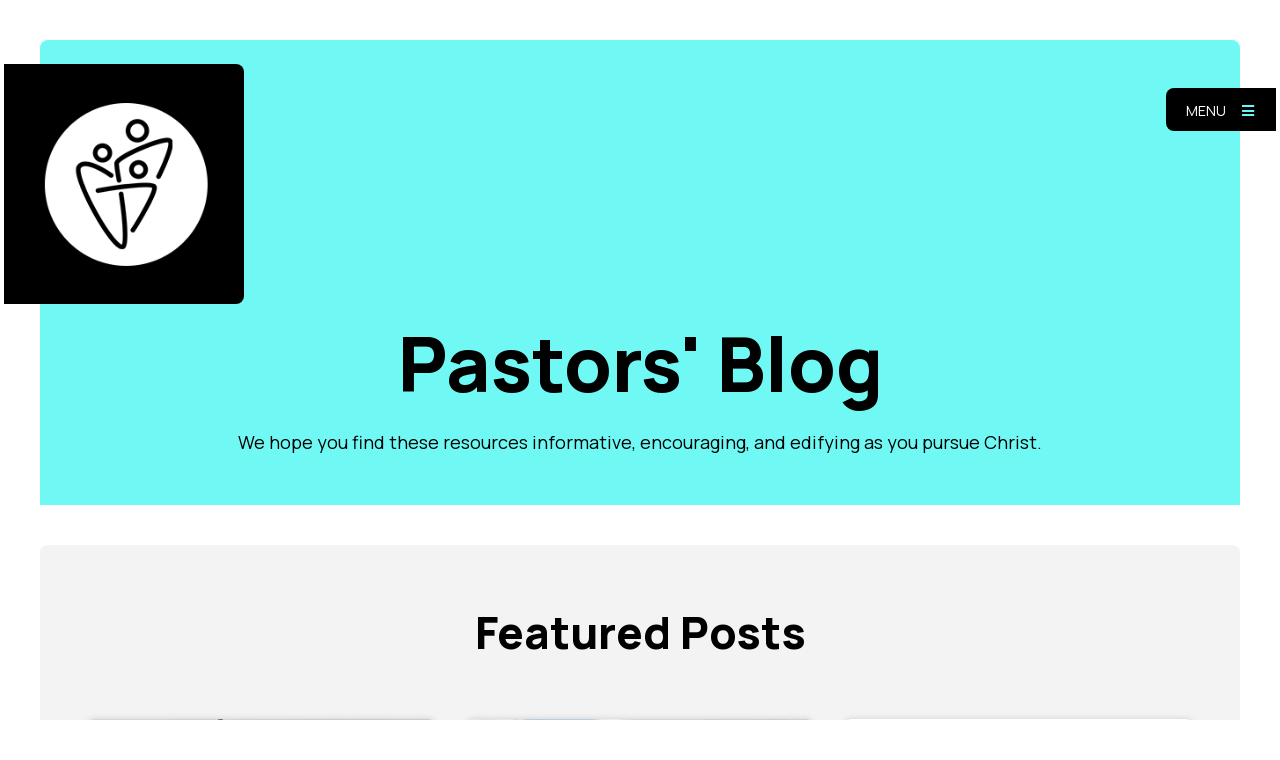

--- FILE ---
content_type: text/html; charset=UTF-8
request_url: https://stapletonbaptistchurch.org/pastors-blog/category/worship/filter-author/filter-category/
body_size: 4468
content:
<!DOCTYPE html>
<html class="no-js " lang="en" xml:lang="en" data-themeid="mk043" data-cms="https://my.ekklesia360.com" data-siteid="27227" >

<head>
<meta charset="utf-8">
<meta http-equiv="X-UA-Compatible" content="IE=edge">

<title>Pastors' Blog | Stapleton Baptist Church</title>
<meta name="description" content="&lt;p&gt;We hope you find these resources informative, encouraging, and edifying as you pursue Christ.&lt;/p&gt;" >

<meta property="og:site_name" content="Stapleton Baptist Church" >
<meta property="og:type" content="article" >
<meta property="og:title" content="Pastors' Blog | Stapleton Baptist Church" >
<meta property="og:url" content="https://stapletonbaptistchurch.org/pastors-blog/category/worship/filter-author/filter-category/" >
<meta name="twitter:card" content="summary" >
<meta name="viewport" content="width=device-width, initial-scale=1.0, maximum-scale=1.0, user-scalable=no">
<meta content="yes" name="apple-mobile-web-app-capable">

<link rel="canonical" href="https://stapletonbaptistchurch.org/pastors-blog/category/worship/filter-author/filter-category/" />

<link rel="manifest" href="/manifest.php">

<script type="application/ld+json">
{
  "@context": "http://schema.org",
  "@type": "WebSite",
  "name": "Stapleton Baptist Church",
  "url": "https://stapletonbaptistchurch.org"
}
</script>

<link rel="stylesheet" href="/_assets/fonts/icons/style.css?t=20220118164529" />
<link rel="stylesheet" href="/_assets/css/main.css?t=20220118164529" />
<link rel="stylesheet" id="override-css" href="/_assets/css/override.css?t=20220110112351" />


<link rel="apple-touch-icon" sizes="180x180" href="https://s3.amazonaws.com/monkdev.mnk.27227/uploaded/c/0e13765826_1645044035_circlelogo.png">
<link rel="icon" type="image/png" sizes="32x32" href="https://s3.amazonaws.com/monkdev.mnk.27227/uploaded/c/0e13765826_1645044035_circlelogo.png">
<link rel="icon" type="image/png" sizes="16x16" href="https://s3.amazonaws.com/monkdev.mnk.27227/uploaded/c/0e13765826_1645044035_circlelogo.png">
<link rel="manifest" href="/manifest.php">
<link rel="mask-icon" href="/safari-pinned-tab.svg" color="#1a95aa">
<meta name="msapplication-TileColor" content="#1b202c">
<meta name="theme-color" content="#ffffff">



<link rel="stylesheet" href="/_assets/css/layouts/mcms_blogs_4.css?t=20220118164529"/>
</head>

<body class="fixedheader">

<!-- DO NOT REMOVE THIS TAG. THIS IS FOR WARDROBE FEATURE -->
<div id="wardrobe_wrap">
<div id="wardrobe_wrapper" data-toggle="sticky-wardrobe">
    <div id="wardrobe_anchor"></div>
	<div id="wardrobe_wrapper_toggle_wrap"><a href="#" id="wardrobe_wrapper_toggle"></a></div>
</div>
</div>
<div id="wrap">



<header id="header" data-toggle="sticky-onscroll" data-mobile="off">
	<div class="header">
	
	<div class="logo">
        <a href="/" class="image"><img src="https://cdn.monkplatform.com/image/[base64]/circlelogo.png?fm=webp" alt="" /></a>
    </div><!--end .logo-->
    
		
	<div class="toggles">
		<div class="toggle-nav">
			<a href="#" id="toggle-navigation"><span>Menu</span> <i class="fa fa-bars"></i></a>		</div>
	</div><!--end .navigation-->

	</div><!--end .header-->
	
	<div id="navigation">
		<div class="inner">
		
		<div class="search">
		            <form action="/search-results/" method="get" id="searchForm" ><fieldset>
               <input type="text" id="search_term" name="keywords" value="" placeholder="Search" class="clearClick" />
               <a id="search_go" href="#" class="mcmsSearch fa fa-search"></a>
<input type="hidden" name="show_results" value="N%3B" />

            </fieldset></form>		</div>
		
		<nav>
		<ul id="nav">
  <li id="nav_plan-a-visit"><a href="#">Plan a Visit</a>
    <ul>
      <li id="nav_plan-a-visit_im-new"><a href="/plan-a-visit/im-new/">I&#039;m New</a></li>
      <li id="nav_plan-a-visit_next-steps"><a href="/plan-a-visit/next-steps/">Next Steps</a></li>
    </ul>
  </li>
  <li id="nav_about-us"><a href="#">About Us</a>
    <ul>
      <li id="nav_about-us_contact-us"><a href="/about-us/contact-us/">Contact Us</a></li>
      <li id="nav_about-us_our-staff"><a href="/about-us/our-staff/">Our Staff</a></li>
      <li id="nav_about-us_beliefs"><a href="/about-us/beliefs/">Beliefs</a></li>
    </ul>
  </li>
  <li id="nav_ministries"><a href="#">Ministries</a>
    <ul>
      <li id="nav_ministries_adults"><a href="/ministries/adults/">Adults</a></li>
      <li id="nav_kids"><a href="/kids/">Kids</a></li>
      <li id="nav_ministries_students"><a href="/ministries/students/">Students</a></li>
    </ul>
  </li>
  <li class="current" id="nav_resources"><a href="#">Resources</a>
    <ul>
      <li id="nav_resources_events"><a href="/resources/events/">Events</a></li>
      <li class="current" id="nav_resources_sermons"><a href="/resources/sermons/">Sermons</a></li>
      <li id="nav_pastors-blog"><a href="/pastors-blog/">Pastors&#039; Blog</a></li>
    </ul>
  </li>
  <li id="nav_give"><a href="/give/">Give</a></li>
  <li id="nav_privacy-policy"><a href="/privacy-policy/">Privacy Policy</a></li>
</ul>
		</nav>

		</div>
	</div><!--end #navigation-->
		
</header><!--end #header-->
<div id="wrap-inner">

<div id="billboard" class=" hastext" ><div class="text"><div class="container"><div class="inner"><h1 class="page-title"><b>Pastors' Blog</b></h1><p>We hope you find these resources informative, encouraging, and edifying as you pursue Christ.</p></div></div></div><!--end .text--></div><!--end #billboard-->


	
	<div class="blogs4-featured count-3"><div class="container"><h2 class="text-center mb-10">Featured Posts</h2><div class="row"><div class="col-12 col-lg mb-6"><article><div class="image mb-4"><a href="/pastors-blog/knowing-god/" class="linked-image"><img src="https://cdn.monkplatform.com/image/[base64]/dusan-veverkolog-xlncs-6sks0-unsplash.jpg?fm=webp" alt="" class="responsive-image" /></a></div><div class="info"><h4 class="mb-4"><a href="/pastors-blog/knowing-god/">Knowing God</a></h4><p class="mb-6 preview">Take the time to read Psalm 46 to yourself.
Verse 10 of Psalm 46 is a beloved reminder to&nbsp;&ldquo;Be still and know that I am God.&rdquo; In our </p><p class="mb-0 categories blogs4-categories-click"><i class="fa fa-th-large"></i><a href="/pastors-blog/category/bible-study">Bible Study</a></p><p class="mb-0 mt-6 more"><a href="/pastors-blog/knowing-god/" class="btn btn-default">Read More</a></p></div></article></div><div class="col-12 col-lg mb-6"><article><div class="image mb-4"><a href="/pastors-blog/time-away-with-jesus/" class="linked-image"><img src="https://cdn.monkplatform.com/image/[base64]/copy-of-beige-and-brown-vintage-illustration-fall-festival-flyer-presentation-1024-576-px-771-380-px-2.png?fm=webp" alt="" class="responsive-image" /></a></div><div class="info"><h4 class="mb-4"><a href="/pastors-blog/time-away-with-jesus/">Time Away With Jesus</a></h4><p class="mb-6 preview">
&rdquo;And he said to them, &ldquo;Come away by yourselves to a desolate place and rest a while.&rdquo; - Mark 6:31

If this fall is for you like </p><p class="mb-0 categories blogs4-categories-click"><i class="fa fa-th-large"></i><a href="/pastors-blog/category/bible-study">Bible Study</a></p><p class="mb-0 mt-6 more"><a href="/pastors-blog/time-away-with-jesus/" class="btn btn-default">Read More</a></p></div></article></div><div class="col-12 col-lg mb-6"><article><div class="image mb-4"><a href="/pastors-blog/getting-the-most-out-of-a-good-book/" class="linked-image"><img src="https://cdn.monkplatform.com/image/[base64]/copy-of-beige-and-brown-vintage-illustration-fall-festival-flyer-presentation-1024-576-px-771-380-px.png?fm=webp" alt="" class="responsive-image" /></a></div><div class="info"><h4 class="mb-4"><a href="/pastors-blog/getting-the-most-out-of-a-good-book/">Getting the Most Out of a Good Book</a></h4><p class="mb-6 preview">If you&rsquo;ve been around church for a while, at some point someone has probably recommended a good Christian book to you. They might have even come</p><p class="mb-0 categories blogs4-categories-click"><i class="fa fa-th-large"></i><a href="/pastors-blog/category/faith">Faith</a></p><p class="mb-0 mt-6 more"><a href="/pastors-blog/getting-the-most-out-of-a-good-book/" class="btn btn-default">Read More</a></p></div></article></div></div></div></div>	
	<div id="blogs4-filter">
		<div class="container">
			<div class="top">
				<div class="blogs4-search">
										<form method="get" id="blogs4-search" name="blogs4-search" class="">
						<fieldset>
							<input type="text" id="blogs4-search-term" name="blogs4-search-term"
								   placeholder="Search Posts" value=""/>
							<button type="submit" name="submit" id="blogs4-search-submit" value="">Search</button>
						</fieldset>
						<input type="hidden" name="blog" value="pastors-blog" />
					</form>
				</div>
				<div class="blogs4-toggle">
					<a href="#" id="blogs4-filter-toggle" class="btn btn-primary btn-block">Filter <i class="fa fa-sliders-h"></i></a>
				</div>
			</div>

			<form id="blogs4-filter-form">
				<div class="blogs4-filter-inner">
					<div class="filter-select"><div class="blogs4-filter-item filter-month"><a href="filter-month" class="blogs4-filter-item-heading"><span>Date</span><i></i></a></div><div class="blogs4-filter-item filter-category"><a href="filter-category" class="blogs4-filter-item-heading"><span>Category</span><i></i></a></div><div class="blogs4-filter-item filter-author"><a href="filter-author" class="blogs4-filter-item-heading"><span>Author</span><i></i></a></div></div><div class="filter-menu"><ul data-type="filter-month" class="filter-month blogs4-filter-menu"><ul><li class="data 10-2023"><input id="e_month_10-2023" name="month" value="10-2023" type="radio"/><label for="e_month_10-2023">October 2023</label></li><li class="data 9-2023"><input id="e_month_9-2023" name="month" value="9-2023" type="radio"/><label for="e_month_9-2023">September 2023</label></li><li class="data 8-2023"><input id="e_month_8-2023" name="month" value="8-2023" type="radio"/><label for="e_month_8-2023">August 2023</label></li><li class="data 7-2023"><input id="e_month_7-2023" name="month" value="7-2023" type="radio"/><label for="e_month_7-2023">July 2023</label></li><li class="data 4-2023"><input id="e_month_4-2023" name="month" value="4-2023" type="radio"/><label for="e_month_4-2023">April 2023</label></li><li class="data 6-2022"><input id="e_month_6-2022" name="month" value="6-2022" type="radio"/><label for="e_month_6-2022">June 2022</label></li><li class="data 5-2022"><input id="e_month_5-2022" name="month" value="5-2022" type="radio"/><label for="e_month_5-2022">May 2022</label></li></ul></ul><ul data-type="filter-category" class="filter-category blogs4-filter-menu"><ul><li class="data bible-study"><input id="e_category_bible-study" name="category[bible-study]" value="bible-study" type="checkbox"/><label for="e_category_bible-study">Bible Study</label></li><li class="data church"><input id="e_category_church" name="category[church]" value="church" type="checkbox"/><label for="e_category_church">Church</label></li><li class="data faith"><input id="e_category_faith" name="category[faith]" value="faith" type="checkbox"/><label for="e_category_faith">Faith</label></li><li class="data prayer"><input id="e_category_prayer" name="category[prayer]" value="prayer" type="checkbox"/><label for="e_category_prayer">Prayer</label></li><li class="data worship"><input id="e_category_worship" name="category[worship]" value="worship" type="checkbox"/><label for="e_category_worship">Worship</label></li></ul></ul><ul data-type="filter-author" class="filter-author blogs4-filter-menu"><ul><li class="data daniel-murphy"><input id="e_author_daniel-murphy" name="author[daniel-murphy]" value="daniel-murphy" type="checkbox"/><label for="e_author_daniel-murphy">Daniel Murphy</label></li><li class="data josh-vance"><input id="e_author_josh-vance" name="author[josh-vance]" value="josh-vance" type="checkbox"/><label for="e_author_josh-vance">Josh Vance</label></li></ul></ul></div>					<div class="input-buttons">
						<button type="submit" id="blogs4-filter-submit" class="btn btn-primary btn-sm">Done
						</button>
						<button type="reset" id="blogs4-filter-reset" class="btn btn-default btn-sm">Clear
							Selection
						</button>
					</div>
				</div>
				<input type="hidden" name="blog" value="pastors-blog" />
			</form>

		</div>
	</div>
	
	
	<div id="blogs4-results" ></div>
	

<footer id="footer" class="dark">
	<div class="container-fluid">
		<div class="row align-items-center justify-content-between pt-6 pt-xl-8 pb-4 px-4 px-xl-8">
			<div class="col-5 col-lg-3 col-xl-2 mb-6 mb-lg-0">
				<div class="logo">
				<a href="/" class="image"><img src="https://cdn.monkplatform.com/image/[base64]/circlelogo.png?fm=webp" alt="" /></a>				</div>
			</div>
			<div class="col-7 col-lg-3 col-xl-2 order-lg-last mb-6 mb-lg-0">
				<ul class="social-links"><li><a href="https://www.instagram.com/stapleton_baptist_church/" target="_blank"></a></li><li><a href="https://www.facebook.com/stapletonbaptist" target="_blank"><i class="fab fa-facebook-f"></i></a></li></ul>			</div>
			<div class="col-12 col-lg-6 col-xl-8">
				<div class="contact"><p><span>Address:</span> 35460 Baldwin Avenue | Stapleton, AL | 36578</p><p><span>Phone:</span> (251) 937-7138</p><p><span>Email:</span> <a href="mailto:admin@stapletonbaptistchurch.org">admin@stapletonbaptistchurch.org</a></p></div>			</div>
		</div>
		<div id="vendor-tagline" class="pb-4 text-center"><a class="e360" href="http://www.ekklesia360.com" title="Ekklesia 360 | Web Development &amp; CMS" target="_blank">Ekklesia 360</a><link rel="stylesheet" href="https://ac4a520296325a5a5c07-0a472ea4150c51ae909674b95aefd8cc.ssl.cf1.rackcdn.com/theme/css/tagline-e360.css
"/><script src="https://ac4a520296325a5a5c07-0a472ea4150c51ae909674b95aefd8cc.ssl.cf1.rackcdn.com/theme/js/setLuminanceClass.js"></script></div>	</div>
</footer><!-- end #footer -->
</div><!--end #wrap-inner-->

</div><!--end #wrap-->


<script src="/_assets/js/lib/jquery.min.js"></script>
<script src="https://cdn.plyr.io/3.6.2/plyr.js"></script>
<script src="/_assets/js/lib/ofi.min.js"></script>
<script src="/_assets/js/lib/jarallax.min.js"></script>
<script src="/_assets/js/lib/jarallax-lax.min.js"></script>
<script src="/_assets/js/lib/plugins.js"></script>
<script src="/_assets/js/monk/helpers/notice.js"></script>
<script src="/_assets/js/monk/main.js"></script>

<script src="https://my.ekklesia360.com/Clients/monkcms-dev.js"></script>
<script src="https://e3021caa7dff488e9e53-0a472ea4150c51ae909674b95aefd8cc.ssl.cf1.rackcdn.com/theme/js/theme-common.js"></script>


<script src="/_assets/js/monk/layouts/mcms_blogs_4.js"></script>

<script type="text/javascript" src="//s7.addthis.com/js/300/addthis_widget.js#pubid=" async="async"></script>
<!-- Global site tag (gtag.js) - Google Analytics -->
<script async src="https://www.googletagmanager.com/gtag/js?id=G-39WGGBJ5BW"></script>
<script>
  window.dataLayer = window.dataLayer || [];
  function gtag(){dataLayer.push(arguments);}
  gtag('js', new Date());

  gtag('config', 'G-39WGGBJ5BW');
</script>
</body>
</html>


--- FILE ---
content_type: text/html; charset=UTF-8
request_url: https://stapletonbaptistchurch.org/_components/ajax/blogs_4/ajax-blogs4-results.php?blog=pastors-blog
body_size: 1652
content:
<div id="blogs4-results-list"><div class="container"><div class="results-title-wrap"><h6 class="results-title">Viewing All Posts</h6></div><div class="blogs4-results-list"><article><div class="post-left"><div class="date"><span class="day">22</span><span class="month">Oct</span></div><div class="share-post"><h6>Share:</h6><ul><li><a class="addthis_button_facebook" addthis:url="https://stapletonbaptistchurch.org/pastors-blog/knowing-god/" addthis:title="Knowing God"><span class="fab fa-facebook-f"></span></a></li><li><a class="addthis_button_twitter" addthis:url="https://stapletonbaptistchurch.org/pastors-blog/knowing-god/" addthis:title="Knowing God"><span class="fab fa-twitter"></span></a></li><li><a class="addthis_button_instagram_follow" addthis:url="https://stapletonbaptistchurch.org/pastors-blog/knowing-god/" addthis:title="Knowing God"><span class="fab fa-instagram"></span></a></li><li><a class="addthis_button_expanded" addthis:url="https://stapletonbaptistchurch.org/pastors-blog/knowing-god/" addthis:title="Knowing God"><span class="fa fa-share-alt"></span></a></li></ul></div></div><div class="post-right"><div class="post-right-inner"><div class="image mb-4"><a href="/pastors-blog/knowing-god/" class="linked-image"><img src="https://cdn.monkplatform.com/image/[base64]/dusan-veverkolog-xlncs-6sks0-unsplash.jpg" alt="" class="responsive-image" /></a></div><div class="info mb-4"><h3 class="mb-4"><a href="/pastors-blog/knowing-god/">Knowing God</a></h3><p class="mb-2">Take the time to read Psalm 46 to yourself.
Verse 10 of Psalm 46 is a beloved reminder to&nbsp;&ldq</p><p class="mb-2 mt-4 categories blogs4-categories-click"><i class="fa fa-th-large"></i><a href="/pastors-blog/category/bible-study">Bible Study</a></p></div><div class="meta row align-items-center"><div class="col-12 col-lg mb-4 mb-lg-0"><p class="mb-0 text-center text-lg-left"><a href="/pastors-blog/knowing-god/" class="btn btn-default">Read More</a></p></div><div class="col-12 col-lg-6 "><p class="mb-0 text-center text-lg-right">Posted by <a href="/pastors-blog/?author[daniel-murphy]=daniel-murphy">Daniel Murphy</a></p></div></div></div></div></article><article><div class="post-left"><div class="date"><span class="day">08</span><span class="month">Oct</span></div><div class="share-post"><h6>Share:</h6><ul><li><a class="addthis_button_facebook" addthis:url="https://stapletonbaptistchurch.org/pastors-blog/time-away-with-jesus/" addthis:title="Time Away With Jesus"><span class="fab fa-facebook-f"></span></a></li><li><a class="addthis_button_twitter" addthis:url="https://stapletonbaptistchurch.org/pastors-blog/time-away-with-jesus/" addthis:title="Time Away With Jesus"><span class="fab fa-twitter"></span></a></li><li><a class="addthis_button_instagram_follow" addthis:url="https://stapletonbaptistchurch.org/pastors-blog/time-away-with-jesus/" addthis:title="Time Away With Jesus"><span class="fab fa-instagram"></span></a></li><li><a class="addthis_button_expanded" addthis:url="https://stapletonbaptistchurch.org/pastors-blog/time-away-with-jesus/" addthis:title="Time Away With Jesus"><span class="fa fa-share-alt"></span></a></li></ul></div></div><div class="post-right"><div class="post-right-inner"><div class="image mb-4"><a href="/pastors-blog/time-away-with-jesus/" class="linked-image"><img src="https://cdn.monkplatform.com/image/[base64]/copy-of-beige-and-brown-vintage-illustration-fall-festival-flyer-presentation-1024-576-px-771-380-px-2.png" alt="" class="responsive-image" /></a></div><div class="tags blogs4-taglinks-click mb-4"><a href="/pastors-blog/tag/prayer">prayer</a><a href="/pastors-blog/tag/bible">bible</a><a href="/pastors-blog/tag/devotion">devotion</a><a href="/pastors-blog/tag/study">study</a><a href="/pastors-blog/tag/quiet-time">quiet time</a><a href="/pastors-blog/tag/bible-reading">bible reading</a></div><div class="info mb-4"><h3 class="mb-4"><a href="/pastors-blog/time-away-with-jesus/">Time Away With Jesus</a></h3><p class="mb-2">
&rdquo;And he said to them, &ldquo;Come away by yourselves to a desolate place and rest a while.&r</p><p class="mb-2 mt-4 categories blogs4-categories-click"><i class="fa fa-th-large"></i><a href="/pastors-blog/category/bible-study">Bible Study</a></p></div><div class="meta row align-items-center"><div class="col-12 col-lg mb-4 mb-lg-0"><p class="mb-0 text-center text-lg-left"><a href="/pastors-blog/time-away-with-jesus/" class="btn btn-default">Read More</a></p></div><div class="col-12 col-lg-6 "><p class="mb-0 text-center text-lg-right">Posted by <a href="/pastors-blog/?author[daniel-murphy]=daniel-murphy">Daniel Murphy</a></p></div></div></div></div></article><article><div class="post-left"><div class="date"><span class="day">01</span><span class="month">Oct</span></div><div class="share-post"><h6>Share:</h6><ul><li><a class="addthis_button_facebook" addthis:url="https://stapletonbaptistchurch.org/pastors-blog/getting-the-most-out-of-a-good-book/" addthis:title="Getting the Most Out of a Good Book"><span class="fab fa-facebook-f"></span></a></li><li><a class="addthis_button_twitter" addthis:url="https://stapletonbaptistchurch.org/pastors-blog/getting-the-most-out-of-a-good-book/" addthis:title="Getting the Most Out of a Good Book"><span class="fab fa-twitter"></span></a></li><li><a class="addthis_button_instagram_follow" addthis:url="https://stapletonbaptistchurch.org/pastors-blog/getting-the-most-out-of-a-good-book/" addthis:title="Getting the Most Out of a Good Book"><span class="fab fa-instagram"></span></a></li><li><a class="addthis_button_expanded" addthis:url="https://stapletonbaptistchurch.org/pastors-blog/getting-the-most-out-of-a-good-book/" addthis:title="Getting the Most Out of a Good Book"><span class="fa fa-share-alt"></span></a></li></ul></div></div><div class="post-right"><div class="post-right-inner"><div class="image mb-4"><a href="/pastors-blog/getting-the-most-out-of-a-good-book/" class="linked-image"><img src="https://cdn.monkplatform.com/image/[base64]/copy-of-beige-and-brown-vintage-illustration-fall-festival-flyer-presentation-1024-576-px-771-380-px.png" alt="" class="responsive-image" /></a></div><div class="tags blogs4-taglinks-click mb-4"><a href="/pastors-blog/tag/books">books</a><a href="/pastors-blog/tag/theology">theology</a><a href="/pastors-blog/tag/reading">reading</a><a href="/pastors-blog/tag/christian-living">christian living</a></div><div class="info mb-4"><h3 class="mb-4"><a href="/pastors-blog/getting-the-most-out-of-a-good-book/">Getting the Most Out of a Good Book</a></h3><p class="mb-2">If you&rsquo;ve been around church for a while, at some point someone has probably recommended a goo</p><p class="mb-2 mt-4 categories blogs4-categories-click"><i class="fa fa-th-large"></i><a href="/pastors-blog/category/faith">Faith</a></p></div><div class="meta row align-items-center"><div class="col-12 col-lg mb-4 mb-lg-0"><p class="mb-0 text-center text-lg-left"><a href="/pastors-blog/getting-the-most-out-of-a-good-book/" class="btn btn-default">Read More</a></p></div><div class="col-12 col-lg-6 "><p class="mb-0 text-center text-lg-right">Posted by <a href="/pastors-blog/?author[daniel-murphy]=daniel-murphy">Daniel Murphy</a></p></div></div></div></div></article></div><p class="more-blogs4 text-center mt-6 mb-10"><a href="?page=2&blog=pastors-blog" data-href="?page=2&blog=pastors-blog" class="lazy-load btn btn-primary">Load More Posts</a></p></div></div>    
	


--- FILE ---
content_type: text/css
request_url: https://stapletonbaptistchurch.org/_assets/css/main.css?t=20220118164529
body_size: 32742
content:
/*

**Base Colors**

$white:    	#ffffff;
$gray-100: 	#f1f1f1;
$gray-200: 	#eeeeee;
$gray-300: 	#dddddd;
$gray-400: 	#cdcdcd;
$gray-500: 	#999999;
$gray-600: 	#666666;
$gray-700: 	#333333;
$gray-800: 	#2f2f2f;
$gray-900: 	#111111;
$black:    	#000000;

$blue:     	#70f9f4;
$ltblue:	#9cfcf8;

**Index**

i01 - reboot
i02 - wrap
i03 - typography
i04 - buttons - bootstrap 4 buttons have been updated to bootstrap 3 for the editor
i05 - tables
i06 - code
i07 - forms
i08 - header/navigation
i09 - billboard
i10 - slick
i11 - filters
i12 - pagination
i13 - grid
i14 - utilities
i15 - sections
i16 - share
i17 - snippets
i18 - monklets/widgets
i19 - footer
i20 - colorbox
i21 - light gallery
i22 - plyr
*/
/*i01 - reboot*/
*, *::before, *::after { box-sizing: border-box; }

html { font-family: sans-serif; line-height: 1.15; -webkit-text-size-adjust: 100%; -webkit-tap-highlight-color: rgba(0, 0, 0, 0); }

article, aside, figcaption, figure, footer, header, hgroup, main, nav, section { display: block; }

body { margin: 0; line-height: 1.5; text-align: left; }

[tabindex="-1"]:focus:not(:focus-visible) { outline: 0 !important; }

hr { box-sizing: content-box; height: 0; overflow: visible; }

h1, h2, h3, h4, h5, h6 { margin: 0; }

p { margin: 0; }

abbr[title], abbr[data-original-title] { text-decoration: underline; text-decoration: underline dotted; cursor: help; border-bottom: 0; text-decoration-skip-ink: none; }

address { margin-bottom: 1rem; font-style: normal; line-height: inherit; }

ol, ul, dl { margin-top: 0; margin-bottom: 1rem; }

ol ol, ul ul, ol ul, ul ol { margin-bottom: 0; }

dt { font-weight: 700; }

dd { margin-bottom: .5rem; margin-left: 0; }

blockquote { margin: 0 0 1rem; }

b, strong { font-weight: bolder; }

small { font-size: 80%; }

sub, sup { position: relative; font-size: 75%; line-height: 0; vertical-align: baseline; }

sub { bottom: -.25em; }

sup { top: -.5em; }

a { background-color: transparent; }

a:not([href]) { color: inherit; text-decoration: none; }

a:not([href]):hover { color: inherit; text-decoration: none; }

pre, code, kbd, samp { font-family: SFMono-Regular, Menlo, Monaco, Consolas, "Liberation Mono", "Courier New", monospace; font-size: 1em; }

pre { margin-top: 0; margin-bottom: 1rem; overflow: auto; }

figure { margin: 0 0 1rem; }

img { vertical-align: middle; border-style: none; }

svg { overflow: hidden; vertical-align: middle; }

table { border-collapse: collapse; }

caption { padding-top: 0.75rem; padding-bottom: 0.75rem; text-align: left; caption-side: bottom; }

th { text-align: inherit; }

label { display: inline-block; }

button { border-radius: 0; }

button:focus { outline: 1px dotted; outline: 5px auto -webkit-focus-ring-color; }

input, button, select, optgroup, textarea { margin: 0; font-family: inherit; font-size: inherit; line-height: inherit; }

button, input { overflow: visible; }

button, select { text-transform: none; }

select { word-wrap: normal; }

button, [type="button"], [type="reset"], [type="submit"] { -webkit-appearance: button; }

button:not(:disabled), [type="button"]:not(:disabled), [type="reset"]:not(:disabled), [type="submit"]:not(:disabled) { cursor: pointer; }

button::-moz-focus-inner, [type="button"]::-moz-focus-inner, [type="reset"]::-moz-focus-inner, [type="submit"]::-moz-focus-inner { padding: 0; border-style: none; }

input[type="radio"], input[type="checkbox"] { box-sizing: border-box; padding: 0; }

input[type="date"], input[type="time"], input[type="datetime-local"], input[type="month"] { -webkit-appearance: listbox; }

textarea { overflow: auto; resize: vertical; }

fieldset { min-width: 0; padding: 0; margin: 0; border: 0; }

legend { display: block; width: 100%; max-width: 100%; padding: 0; margin-bottom: .5rem; font-size: 1.5rem; line-height: inherit; color: inherit; white-space: normal; }

progress { vertical-align: baseline; }

[type="number"]::-webkit-inner-spin-button, [type="number"]::-webkit-outer-spin-button { height: auto; }

[type="search"] { outline-offset: -2px; -webkit-appearance: none; }

[type="search"]::-webkit-search-decoration { -webkit-appearance: none; }

::-webkit-file-upload-button { font: inherit; -webkit-appearance: button; }

output { display: inline-block; }

summary { display: list-item; cursor: pointer; }

template { display: none; }

[hidden] { display: none !important; }

/*i02 - wrap*/
#wrap { width: 100%; position: relative; padding-top: 20px; overflow: hidden; }

@media (min-width: 992px) { #wrap { padding-top: 40px; } }

.alertbar-wrap.alertB3 { position: relative; text-align: center; font-size: 1rem; padding: 0; }

#alert-top.alertbar-wrap.alertB3 { margin: 0 20px 10px 20px; border-top-left-radius: .5rem !important; border-top-right-radius: .5rem !important; overflow: hidden; }

@media (min-width: 992px) { #alert-top.alertbar-wrap.alertB3 { margin: 0 40px 10px 40px; } }

.alertB3 .alertbar-title, .alertB3 .alertbar-desc, .alertB3 .alertbar-link { margin: 0.5rem 0; font-weight: 800; }

@media (min-width: 992px) { .alertB3 .alertbar-title, .alertB3 .alertbar-desc, .alertB3 .alertbar-link { display: inline-block; vertical-align: middle; } }

.alertB3 .alertbar-title, .alertB3 .alertbar-link { margin: 0 0.5rem; }

.alertB3 .alertbar-title i { display: inline-block; margin-right: 0.5rem; }

.alertB3 .alertbar-title span { display: inline-block; }

/*overrides*/
.alertbar-wrap.alertB3 a { background-color: #000000; text-decoration: none !important; }

.alertB3 .alertbar-title, .alertB3 .alertbar-desc { color: #ffffff; }

.alertB3 .alertbar-link { color: #70f9f4; transition: all 0.2s ease-in-out; }

@media (hover: hover) { .alertbar-wrap.alertB3 a:hover .alertbar-link { color: #ffffff; } }

.alertbar-wrap.alertB3 > a { display: block; width: 100%; padding: 0.25rem 0; }

#wrap-inner { padding: 0px 20px 20px 20px; position: relative; overflow: hidden; }

@media (min-width: 992px) { #wrap-inner { padding: 0px 40px 40px 40px; } }

/*i03 - typography*/
img { max-width: 100%; border-radius: .5rem; }

body { font-weight: 400; line-height: 1.7; font-size: 1.125rem; color: #000000; background-color: #ffffff; }

a { position: relative; color: #000000; font-weight: 600; text-decoration-line: underline; text-decoration-style: solid; text-decoration-thickness: 2px; text-underline-offset: 2px; text-decoration-color: #70f9f4; transition: all 0.2s ease-in-out; }

a:hover { outline: none; }

@media (hover: hover) { a:hover { text-decoration-color: #000000; } }

h1, h2, h3, h4, h5, h6, .h1, .h2, .h3, .h4, .h5, .h6 { color: #000000; font-weight: 800; line-height: 1.2; margin-bottom: .65rem; }

h1.section-subheading, h2.section-subheading, h3.section-subheading, h4.section-subheading, h5.section-subheading, h6.section-subheading, .h1.section-subheading, .h2.section-subheading, .h3.section-subheading, .h4.section-subheading, .h5.section-subheading, .h6.section-subheading { text-align: center; }

h1.section-heading, h2.section-heading, h3.section-heading, h4.section-heading, h5.section-heading, h6.section-heading, .h1.section-heading, .h2.section-heading, .h3.section-heading, .h4.section-heading, .h5.section-heading, .h6.section-heading { text-align: center; margin-bottom: 2rem; }

@media (min-width: 992px) { h1.section-heading, h2.section-heading, h3.section-heading, h4.section-heading, h5.section-heading, h6.section-heading, .h1.section-heading, .h2.section-heading, .h3.section-heading, .h4.section-heading, .h5.section-heading, .h6.section-heading { margin-bottom: 3rem; } }

h1.section-heading span, h2.section-heading span, h3.section-heading span, h4.section-heading span, h5.section-heading span, h6.section-heading span, .h1.section-heading span, .h2.section-heading span, .h3.section-heading span, .h4.section-heading span, .h5.section-heading span, .h6.section-heading span { display: block; text-align: center; margin-top: .35rem; color: #70f9f4; }

.content-sidebar h1.section-heading, .content-sidebar h2.section-heading, .content-sidebar h3.section-heading, .content-sidebar h4.section-heading, .content-sidebar h5.section-heading, .content-sidebar h6.section-heading, .content-sidebar .h1.section-heading, .content-sidebar .h2.section-heading, .content-sidebar .h3.section-heading, .content-sidebar .h4.section-heading, .content-sidebar .h5.section-heading, .content-sidebar .h6.section-heading { text-align: center; margin-bottom: 2rem; }

.heading-link { display: flex; margin-bottom: 1rem; }

.heading-link .heading { position: relative; width: 100%; flex-basis: 0; flex-grow: 1; max-width: 100%; }

.heading-link .heading h1, .heading-link .heading h2, .heading-link .heading h3, .heading-link .heading h4, .heading-link .heading h5, .heading-link .heading h6, .heading-link .heading p { color: #000000; margin: 0px; }

.heading-link .link { position: relative; width: 100%; flex: 0 0 56px; max-width: 56px; margin-left: 1rem; }

.heading-link .link a { display: block; height: 56px; text-decoration: none !important; text-align: center; font-size: inherit; border-style: solid; border-width: 2px; border-color: #000000; color: #70f9f4; }

.heading-link .link a i { display: block; position: relative; font-size: 1.5rem; top: 50%; transform: translateY(-50%); }

@media (hover: hover) { .heading-link .link a:hover { background-color: #000000; } }

h1, .h1 { font-size: 3.25rem; line-height: 1.05; }

@media (min-width: 992px) { h1, .h1 { font-size: 4.75rem; } }

h2, .h2 { font-size: 2rem; line-height: 1.05; }

@media (min-width: 992px) { h2, .h2 { font-size: 2.75rem; } }

h3, .h3 { font-size: 1.75rem; }

@media (min-width: 992px) { h3, .h3 { font-size: 2.25rem; } }

h4, .h4 { font-size: 1.375rem; }

h5, .h5 { font-size: 1.25rem; }

h6, .h6 { font-size: 1rem; font-weight: 400; }

p { margin-bottom: 2rem; }

ul { margin-bottom: 2rem; padding-left: 3rem; text-align: left; }

ul li { margin-bottom: .5rem; list-style-type: disc; }

ul ul { padding-left: 2rem; margin-top: .5rem; }

ul ul li { list-style-type: disc; }

ol { margin-bottom: 2rem; padding-left: 3rem; text-align: left; }

ol li { margin-bottom: .5rem; }

ol ol { padding-left: 2rem; }

ol ol li { list-style-type: lower-alpha; }

hr { margin-top: 2rem; margin-bottom: 2rem; border: 0; border-top-style: solid; border-top-width: 2px; border-top-color: #000000; }

hr.hr-color { border-top-color: #70f9f4; }

blockquote { display: block; position: relative; margin: 3rem 0; padding: 2rem; line-height: 1.5; text-align: center; font-weight: 800; font-style: normal; quotes: none; font-size: 1.5rem; border-radius: .5rem; border-style: solid; border-width: 5px; border-color: #70f9f4; color: #000000; }

@media (min-width: 992px) { blockquote { margin: 3rem 6rem; } }

blockquote p { display: inline; position: relative; padding: 0; margin: 0; line-height: inherit; font-size: inherit; font-family: inherit; z-index: 100; }

.dont-break-out { overflow-wrap: break-word; word-wrap: break-word; -ms-word-break: break-all; word-break: break-all; word-break: break-word; -ms-hyphens: auto; -moz-hyphens: auto; -webkit-hyphens: auto; hyphens: auto; }

.dark { color: #ffffff; }

.dark a { color: #ffffff; text-decoration-color: #70f9f4; }

@media (hover: hover) { .dark a:hover { text-decoration-color: #ffffff; } }

.dark h1, .dark h2, .dark h3, .dark h4, .dark h5, .dark h6, .dark .h1, .dark .h2, .dark .h3, .dark .h4, .dark .h5, .dark .h6 { color: #ffffff; }

.dark .heading-link .heading h1, .dark .heading-link .heading h2, .dark .heading-link .heading h3, .dark .heading-link .heading h4, .dark .heading-link .heading h5, .dark .heading-link .heading h6, .dark .heading-link .heading p { color: #ffffff; }

.dark .heading-link .link a { border-color: #ffffff; color: #70f9f4; }

@media (hover: hover) { .dark .heading-link .link a:hover { background-color: #ffffff; } }

.dark blockquote { color: #ffffff; }

.dark hr { border-top-color: #ffffff; }

.dark hr.hr-color { border-top-color: #70f9f4; }

.dark .keep-light { color: #000000; }

.dark .keep-light a { color: #000000; text-decoration-color: #70f9f4; }

@media (hover: hover) { .dark .keep-light a:hover { text-decoration-color: #000000; } }

.dark .keep-light h1, .dark .keep-light h2, .dark .keep-light h3, .dark .keep-light h5, .dark .keep-light h6, .dark .keep-light .h1, .dark .keep-light .h2, .dark .keep-light .h3, .dark .keep-light .h5, .dark .keep-light .h6 { color: #000000; }

.dark .keep-light .heading-link .heading h1, .dark .keep-light .heading-link .heading h2, .dark .keep-light .heading-link .heading h3, .dark .keep-light .heading-link .heading h4, .dark .keep-light .heading-link .heading h5, .dark .keep-light .heading-link .heading h6, .dark .keep-light .heading-link .heading p { color: #000000; }

.dark .keep-light .heading-link .link a { border-color: #000000; color: #70f9f4; }

@media (hover: hover) { .dark .keep-light .heading-link .link a:hover { background-color: #000000; } }

.dark .keep-light blockquote { color: #000000; }

.dark .keep-light hr { border-top-color: #000000; }

.dark .keep-light hr.hr-color { border-top-color: #70f9f4; }

/*i04 - buttons - bootstrap 4 buttons have been updated to bootstrap 3 for the editor*/
.monkForm input[type=submit], #newsletter_submit, .comments form #comment-submit, .btn, .event-buttons a.thickbox, .btn-span, .btn-add a, .media-btns li a, .btn-text { position: relative; display: inline-block; font-weight: 800; line-height: 1.25; text-align: center; vertical-align: middle; -webkit-user-select: none; -moz-user-select: none; -ms-user-select: none; user-select: none; padding: .85rem 2.5rem; margin: .5rem .5rem .5rem auto; font-size: 1rem; border-radius: .5rem; transition: all 0.2s ease-in-out; background-color: transparent; border: none; cursor: pointer; text-decoration: none; box-sizing: border-box; }

@media (min-width: 768px) { .monkForm input[type=submit], #newsletter_submit, .comments form #comment-submit, .btn, .event-buttons a.thickbox, .btn-span, .btn-add a, .media-btns li a, .btn-text { margin: .5rem .5rem .5rem 0; min-width: 234px; } }

@media (min-width: 768px) { .monkForm input[type=submit]:last-child, #newsletter_submit:last-child, .comments form #comment-submit:last-child, .btn:last-child, .event-buttons a.thickbox:last-child, .btn-span:last-child, .btn-add a:last-child, .media-btns li a:last-child, .btn-text:last-child { margin-right: 0; } }

.monkForm input[type=submit] .fa, #newsletter_submit .fa, .comments form #comment-submit .fa, .btn .fa, .event-buttons a.thickbox .fa, .btn-span .fa, .btn-add a .fa, .media-btns li a .fa, .btn-text .fa { font-size: 1.5rem; margin-right: .65rem; }

.btn-add a, .btn-span { margin: 0; }

.btn:focus, .btn:hover { text-decoration: none; outline: none; }

.btn:focus, .btn.focus { outline: none; }

.btn.disabled, .btn:disabled { cursor: not-allowed; opacity: .65; }

.btn:active, .btn.active { background-image: none; }

a.btn.disabled, fieldset[disabled] a.btn { pointer-events: none; }

.monkForm input[type=submit], .comments form #comment-submit, .btn-add a, .btn-span, .event-buttons a.thickbox, .btn-primary { background-color: #000000; color: #ffffff; }

@media (hover: hover) { .monkForm input[type=submit]:hover, .comments form #comment-submit:hover, .btn-add a:hover, .btn-span:hover, .event-buttons a.thickbox:hover, .btn-primary:hover { background-color: #2f2f2f; color: #ffffff; } }

.monkForm input[type=submit].btn-xs, .comments form #comment-submit.btn-xs, .btn-add a.btn-xs, .btn-span.btn-xs, .event-buttons a.thickbox.btn-xs, .btn-primary.btn-xs { font-size: .875rem; min-width: 0px !important; padding: .4rem 1rem; }

.monkForm input[type=submit].btn-xs .fa, .comments form #comment-submit.btn-xs .fa, .btn-add a.btn-xs .fa, .btn-span.btn-xs .fa, .event-buttons a.thickbox.btn-xs .fa, .btn-primary.btn-xs .fa { font-size: 1rem; }

.monkForm input[type=submit].btn-sm, .comments form #comment-submit.btn-sm, .btn-add a.btn-sm, .btn-span.btn-sm, .event-buttons a.thickbox.btn-sm, .btn-primary.btn-sm { min-width: 0px !important; padding: .5rem 2rem .6rem 2rem; }

.monkForm input[type=submit].btn-sm .fa, .comments form #comment-submit.btn-sm .fa, .btn-add a.btn-sm .fa, .btn-span.btn-sm .fa, .event-buttons a.thickbox.btn-sm .fa, .btn-primary.btn-sm .fa { font-size: 1rem; }

.monkForm input[type=submit].btn-lg, .comments form #comment-submit.btn-lg, .btn-add a.btn-lg, .btn-span.btn-lg, .event-buttons a.thickbox.btn-lg, .btn-primary.btn-lg { padding-top: 1.25rem; padding-bottom: 1.25rem; }

#newsletter_submit, .btn-default { background-color: #70f9f4; color: #000000; }

@media (hover: hover) { #newsletter_submit:hover, .btn-default:hover { background-color: #9cfcf8; color: #000000; } }

#newsletter_submit.btn-xs, .btn-default.btn-xs { font-size: .875rem; min-width: 0px !important; padding: .4rem 1rem; }

#newsletter_submit.btn-xs .fa, .btn-default.btn-xs .fa { font-size: 1rem; }

#newsletter_submit.btn-sm, .btn-default.btn-sm { min-width: 0px !important; padding: .5rem 2rem .6rem 2rem; }

#newsletter_submit.btn-sm .fa, .btn-default.btn-sm .fa { font-size: 1rem; }

#newsletter_submit.btn-lg, .btn-default.btn-lg { padding-top: 1.25rem; padding-bottom: 1.25rem; }

.btn-success { padding-top: .75rem; background-color: transparent; border-style: solid; border-width: 3px; border-color: #70f9f4; color: #000000; }

@media (hover: hover) { .btn-success:hover { border-color: #70f9f4; background-color: #70f9f4; color: #000000; } }

.btn-success.btn-xs { font-size: .875rem; min-width: 0px !important; padding: .4rem 1rem; }

.btn-success.btn-xs .fa { font-size: 1rem; }

.btn-success.btn-sm { min-width: 0px !important; padding: .5rem 2rem; }

.btn-success.btn-sm .fa { font-size: 1rem; }

.btn-success.btn-lg { padding-top: 1.25rem; padding-bottom: 1.25rem; }

.btn-info { border-radius: 0px; text-align: left; padding: 0px; min-width: 0px; font-size: 1.5rem; background-color: transparent; color: #000000; }

.btn-info.btn-xs { font-size: 1.125rem; }

.btn-info.btn-xs .fa { font-size: 1rem; }

.btn-info.btn-sm { font-size: 1.25rem; }

.btn-info.btn-sm .fa { font-size: 1rem; }

.btn-info.btn-lg { font-size: 1.75rem; }

.btn-info:after { content: ""; position: absolute; left: 0; right: 0; bottom: -5px; height: 3px; background-color: #70f9f4; transition: all 0.2s ease-in-out; }

@media (hover: hover) { .btn-info:hover { background-color: transparent; color: #000000; }
  .btn-info:hover:after { left: -10px; right: -10px; } }

.btn-warning { min-width: 0px; border-radius: 0px; padding: .6rem .85rem; background-color: transparent; border-style: solid; border-width: 2px; border-color: #000000; color: #000000; }

@media (hover: hover) { .btn-warning:hover { background-color: #000000; border-color: #000000; color: #ffffff; } }

.btn-warning .fa { color: #70f9f4; font-size: 1.75rem; margin-right: .65rem; vertical-align: -.2rem; }

.btn-warning.btn-xs { font-size: .875rem; }

.btn-warning.btn-xs .fa { font-size: 1.125rem; }

.btn-warning.btn-sm .fa { font-size: 1.125rem; }

.btn-warning.btn-lg { font-size: 1.125rem; padding-top: 1rem; padding-bottom: 1rem; }

.btn-danger { display: none; }

.btn-block { min-width: 0px !important; min-height: 0px !important; display: block !important; margin: 0 !important; padding-left: .5rem !important; padding-right: .5rem !important; }

.btn-block + .btn-block { margin-top: 0.5rem; }

.dark .monkForm input[type=submit], .dark .comments form #comment-submit, .dark .btn-add a, .dark .btn-span, .dark .event-buttons a.thickbox, .dark .btn-primary { background-color: #ffffff; color: #000000; }

@media (hover: hover) { .dark .monkForm input[type=submit]:hover, .dark .comments form #comment-submit:hover, .dark .btn-add a:hover, .dark .btn-span:hover, .dark .event-buttons a.thickbox:hover, .dark .btn-primary:hover { background-color: #cdcdcd; color: #000000; } }

.dark .btn-default { background-color: #70f9f4; color: #000000; }

@media (hover: hover) { .dark .btn-default:hover { background-color: #9cfcf8; color: #000000; } }

.dark .btn-success { background-color: transparent; border-color: #70f9f4; color: #ffffff; }

@media (hover: hover) { .dark .btn-success:hover { border-color: #70f9f4; background-color: #70f9f4; color: #000000; } }

.dark .btn-info { background-color: transparent; color: #ffffff; }

.dark .btn-info:after { background-color: #70f9f4; }

@media (hover: hover) { .dark .btn-info:hover { background-color: transparent; color: #ffffff; }
  .dark .btn-info:hover:after { left: -10px; right: -10px; } }

.dark .btn-warning { background-color: transparent; border-color: #ffffff; color: #ffffff; }

@media (hover: hover) { .dark .btn-warning:hover { background-color: #ffffff; border-color: #ffffff; color: #000000; } }

.dark .btn-warning .fa { color: #70f9f4; }

.dark .keep-light .monkForm input[type=submit], .dark .keep-light .comments form #comment-submit, .dark .keep-light .btn-add a, .dark .keep-light .btn-span, .dark .keep-light .event-buttons a.thickbox, .dark .keep-light .btn-primary { background-color: #000000; color: #ffffff; }

@media (hover: hover) { .dark .keep-light .monkForm input[type=submit]:hover, .dark .keep-light .comments form #comment-submit:hover, .dark .keep-light .btn-add a:hover, .dark .keep-light .btn-span:hover, .dark .keep-light .event-buttons a.thickbox:hover, .dark .keep-light .btn-primary:hover { background-color: #2f2f2f; color: #ffffff; } }

.dark .keep-light .btn-default { background-color: #70f9f4; color: #000000; }

@media (hover: hover) { .dark .keep-light .btn-default:hover { background-color: #9cfcf8; color: #000000; } }

.dark .keep-light .btn-success { background-color: transparent; border-color: #70f9f4; color: #000000; }

@media (hover: hover) { .dark .keep-light .btn-success:hover { border-color: #70f9f4; background-color: #70f9f4; color: #000000; } }

.dark .keep-light .btn-info { background-color: transparent; color: #000000; }

.dark .keep-light .btn-info:after { background-color: #70f9f4; }

@media (hover: hover) { .dark .keep-light .btn-info:hover { background-color: transparent; color: #000000; }
  .dark .keep-light .btn-info:hover:after { left: -10px; right: -10px; } }

.dark .keep-light .btn-warning { background-color: transparent; border-color: #000000; color: #000000; }

@media (hover: hover) { .dark .keep-light .btn-warning:hover { background-color: #000000; border-color: #000000; color: #ffffff; } }

.dark .keep-light .btn-warning .fa { color: #70f9f4; }

/*i05 - tables*/
table { margin: 0 0 40px 0; border-collapse: collapse; width: 99%; }

table caption { font-weight: 700; font-size: 1.25rem; padding: .85em; text-align: left; background: none; }

table th { font-weight: 500; font-size: 1rem; padding: .25em; background-color: #aaaaaa; color: #ffffff; border: 1px solid #999999; }

table td { padding: .25rem; font-size: 1rem; line-height: 1.125em; background-color: transparent; border: 1px solid #999999; }

table td p { font-size: inherit; margin: 0; }

@media (min-width: 992px) { table.responsive { margin-bottom: 0; }
  .pinned { position: absolute; left: 0; top: 0; background: #fff; width: 35%; overflow: hidden; overflow-x: scroll; border-right: 1px solid #999999; border-left: 1px solid #999999; }
  .pinned table { margin: 0; border-right: none; border-left: none; width: 100%; }
  .pinned table caption { text-indent: -9999px; }
  .pinned table th, .pinned table td { white-space: nowrap; }
  .pinned td:last-child { border-bottom: 0; }
  .scrollable table { margin: 0; }
  div.table-wrapper { position: relative; margin-bottom: 20px; overflow: hidden; }
  div.table-wrapper div.scrollable { margin-left: 35%; }
  div.table-wrapper div.scrollable { overflow: scroll; overflow-y: hidden; }
  table.responsive td, table.responsive th { position: relative; white-space: nowrap; overflow: hidden; }
  table.responsive th:first-child, table.responsive td:first-child, table.responsive td:first-child, table.responsive.pinned td { display: none; } }

/*i06 - code*/
code { font-size: 87.5%; color: #d44c99; word-wrap: break-word; }

a > code { color: inherit; }

kbd { padding: 0.2rem 0.4rem; font-size: 87.5%; color: #ffffff; background-color: #111111; border-radius: 0.2rem; }

kbd kbd { padding: 0; font-size: 100%; font-weight: 700; }

pre { display: block; font-size: 87.5%; color: #111111; }

pre code { font-size: inherit; color: inherit; word-break: normal; }

.pre-scrollable { max-height: 340px; overflow-y: scroll; }

/*i07 - forms*/
.monkForm { margin: 0 0 2rem 0; padding: 1.5rem; color: #000000; background-color: #ffffff; border: none; width: 100%; border-top-left-radius: .5rem; border-top-right-radius: .5rem; border-width: 3px; border-style: solid; border-color: #000000; }

@media (min-width: 768px) { .monkForm { padding: 2.5rem; } }

.monkForm p { margin: 0; }

.monkForm p.error { font-size: .875rem; color: #70f9f4; }

.monkForm fieldset > legend { display: block; position: relative; width: 100%; padding: 0px 0px 2rem 0px; margin-bottom: .25rem; font-size: 2rem; line-height: 1.05; }

@media (min-width: 992px) { .monkForm fieldset > legend { font-size: 2.75rem; } }

.monkForm fieldset fieldset > legend { display: block; width: 100%; line-height: 1.2; padding: 0; margin-bottom: .25rem !important; border: 0; font-size: 1.25rem; font-weight: 800; }

.monkForm fieldset fieldset > legend:not(.heading) { position: relative; padding: .5rem 0 0 0; line-height: 1.4; margin: 0; font-size: 1.75rem; }

@media (min-width: 992px) { .monkForm fieldset fieldset > legend:not(.heading) { font-size: 2.25rem; } }

.monkForm .section { position: relative; margin-bottom: 2rem !important; }

.monkForm .heading { display: block; line-height: 1rem; margin-bottom: .75rem; line-height: 1.2; font-size: 1.25rem; font-weight: 800; }

.monkForm div.divider { position: relative; margin-bottom: 2rem; padding: 1em 0; border-bottom: 0; text-align: left; }

.monkForm div.divider div.description { padding: 0; }

.monkForm .asterisk { color: #70f9f4; }

.monkForm .section, .monkForm .text, .monkForm .textarea, .monkForm .email, .monkForm .name, .monkForm .phone, .monkForm .address, .monkForm .date, .monkForm .radio, .monkForm .checkbox, .monkForm .select, .monkForm .file { margin-bottom: 1.75rem; }

.monkForm div { text-align: left; padding: 0; }

.monkForm div input, .monkForm div textarea, .monkForm div select { display: inline-block; padding: .3rem .4rem; margin-bottom: .5rem; outline: none; box-shadow: none; width: 70%; vertical-align: baseline; font-size: 1rem; color: #000000; border-radius: 0; border: none; border-bottom-style: solid; border-bottom-width: 3px; border-bottom-color: #70f9f4; }

@media (min-width: 768px) { .monkForm div input, .monkForm div textarea, .monkForm div select { width: auto; } }

.monkForm div input, .monkForm div textarea { color: #000000; }

.monkForm .text input, .monkForm .text textarea, .monkForm .email input, .monkForm .email textarea, .monkForm .textarea input, .monkForm .textarea textarea { display: block; width: 90%; }

.monkForm .phone input { padding: 2px; width: auto; }

@media (min-width: 768px) { .monkForm .phone input { padding: .3rem; } }

.monkForm .address .ui-selectmenu-button { display: inline-block; margin: 0; }

@media (min-width: 768px) { .monkForm .address .ui-selectmenu-button { vertical-align: middle; } }

.monkForm .address input { display: inline-block; margin: 0; }

@media (min-width: 768px) { .monkForm .address input { vertical-align: middle; } }

.monkForm .address p { margin-bottom: 1rem; }

@media (min-width: 768px) { .monkForm .address p { margin-bottom: 1rem; } }

.monkForm .checkbox p, .monkForm .radio p { margin-bottom: .25em; }

.monkForm .checkbox p:after, .monkForm .radio p:after { display: block; content: ""; clear: both; }

.monkForm .checkbox label, .monkForm .radio label { display: block; cursor: pointer; position: relative; line-height: 20px; font-size: 1rem; margin-left: 1.25rem; }

.monkForm .checkbox input, .monkForm .radio input { float: left; margin-top: .25rem; width: auto; }

.monkForm .file { border: 0; padding: 0; background: none; }

.monkForm .file .data { border: none; }

@media (min-width: 768px) { .monkForm .file .data { display: inline-block; } }

@media (max-width: 767.98px) { .monkForm .file .data { border: 0; } }

.monkForm .file input { font-weight: 400; background-color: transparent !important; padding: 0px; border: 0; }

.monkForm .ui-selectmenu-button { display: inline-block; margin: 0; vertical-align: baseline; }

.monkForm .address .ui-selectmenu-button { display: block; width: 100%; max-width: 70%; margin-bottom: 20px; }

@media (min-width: 768px) { .monkForm .address .ui-selectmenu-button { display: inline-block; width: 125px; margin-bottom: 0; } }

.monkForm .date .ui-selectmenu-button { width: 100px !important; }

.monkForm input[type=submit] { white-space: nowrap; vertical-align: middle; -webkit-user-select: none; -moz-user-select: none; -ms-user-select: none; user-select: none; margin: 1rem auto 0 auto; cursor: pointer; }

/*i08 - header/navigation*/
/*site is setup to always show billboard at minimum with a bg color so fixed position is assumed*/
#header { position: relative; left: 0; width: 100%; }

#header .header { position: relative; display: flex; align-items: flex-start; justify-content: space-between; padding: 0px .25rem 1.5rem .25rem; transition: .2s; }

#header .header .logo { position: relative; width: auto; flex: 0 0 auto; max-width: 130px; background-color: #000000; border-top-right-radius: .5rem; border-bottom-right-radius: .5rem; z-index: 3199; transition: .2s; }

@media (min-width: 992px) { #header .header .logo { max-width: 240px; } }

#header .header .logo a { display: block; padding: 1rem; transition: .2s; }

@media (min-width: 992px) { #header .header .logo a { padding: 2rem; } }

#header .header .logo a img { display: block; border-radius: 0px !important; }

#header .header .toggles { position: relative; width: auto; flex: 0 0 auto; max-width: 130px; z-index: 3199; transition: .2s; }

@media (min-width: 992px) { #header .header .toggles { margin-top: 24px; /*overrides js, but needs to work with main.js header adjustments if you change*/ } }

#header .header .toggles .toggle-nav { position: relative; z-index: 3199; }

#header .header .toggles .toggle-nav a#toggle-navigation { position: relative; display: block; line-height: 1.05; font-weight: 400; padding: .75rem 1.25rem .8rem 1.25rem; text-align: center; text-decoration: none !important; border-top-left-radius: .5rem; border-bottom-left-radius: .5rem; color: #ffffff; background-color: #000000; }

#header .header .toggles .toggle-nav a#toggle-navigation span { display: inline-block; vertical-align: middle; margin-right: .65rem; font-size: .875rem; text-transform: uppercase; }

#header .header .toggles .toggle-nav a#toggle-navigation i { display: inline-block; vertical-align: middle; font-size: .875rem; min-width: 1rem; color: #70f9f4; }

@media (hover: hover) { #header .header .toggles .toggle-nav a#toggle-navigation:hover { color: #70f9f4; } }

body.show-navigation #header .header .toggles .toggle-nav a#toggle-navigation i:before { content: "\f00d"; }

body.fixedheader #header { position: absolute; }

body.fixedheader #header .header { padding: 24px .25rem; /*overrides js, but needs to work with main.js header adjustments if you change*/ }

@media (min-width: 992px) { body.fixedheader #header #navigation { top: 48px; /*overrides js, but needs to work with main.js header adjustments if you change*/ } }

body.fixedheader .sticky-wrapper.wrapper-header { background-color: transparent; position: absolute; }

@media (min-width: 992px) { #header.is-sticky .header .logo { position: fixed; top: 24px; left: .25rem; /*match heading horizontal padding*/ max-width: 130px; } }

@media (min-width: 992px) { #header.is-sticky .header .logo a { padding: 1rem; } }

@media (min-width: 992px) { #header.is-sticky .header .toggles { position: fixed; top: 24px; right: .25rem; /*match heading horizontal padding*/ margin-top: 0px; } }

@media (min-width: 992px) { #header.is-sticky #navigation { position: fixed; top: 24px !important; /*overrides js, but needs to work with main.js header adjustments if you change*/ } }

@media (min-width: 992px) { #header.is-sticky #navigation .inner { max-height: calc(100vh - 48px); /*make sure to leave some room at the bottom by doubling top*/ } }

@media (min-width: 992px) { body:not(.fixedheader) #header.is-sticky .header { padding: 24px .25rem; /*overrides js, but needs to work with main.js header adjustments if you change*/ } }

#navigation { display: block; position: absolute; top: 0px; left: .25rem; right: .25rem; border-top-left-radius: .5rem; border-bottom-left-radius: .5rem; background-color: #000000; z-index: 3099; opacity: 0; visibility: hidden; transform: translateX(100%); transition: .2s; }

@media (min-width: 992px) { #navigation { left: auto; top: 24px; right: 40px; width: 320px; transform: translateX(320px); } }

#navigation .inner { position: relative; padding: 0px 24px 0px 140px; /*left padding match logo max width + 10px for mobile so no overlap*/ overflow-x: hidden; overflow-y: auto; max-height: 70vh; transition: .2s; }

@media (min-width: 992px) { #navigation .inner { padding-left: 24px; padding-bottom: 1.5rem; } }

#navigation nav { padding-bottom: 2rem; transition: .2s; }

body.show-navigation #navigation { transform: translateX(0) !important; opacity: 1; visibility: visible; }

#navigation #nav, #navigation #nav ul { list-style: none; margin: 0; padding: 0; line-height: 1; text-align: right; }

#navigation #nav li, #navigation #nav ul li { line-height: 1.05; margin: 0; padding: 0; list-style-type: none; }

#navigation #nav li a, #navigation #nav ul li a { color: #ffffff; font-size: 1.125rem; font-weight: 400; position: relative; display: block; padding: .5rem 2rem .5rem 0px; text-decoration: none !important; }

@media (hover: hover) { #navigation #nav li a:hover, #navigation #nav ul li a:hover { color: #70f9f4; } }

#navigation #nav li.active > a, #navigation #nav ul li.active > a { color: #70f9f4; }

#navigation #nav ul li, #navigation #nav ul ul li { list-style-type: none; }

#navigation #nav > li > a { font-size: 1.5rem; font-weight: 800; }

#navigation #nav > li ul { display: none; }

#navigation #nav li.dropdown > a { position: relative; display: block; }

#navigation #nav li.dropdown > a span { position: absolute; right: 0px; width: 2rem; height: 100%; text-align: right; transition: all 0.2s ease-in-out; }

#navigation #nav li.dropdown > a span { color: #70f9f4; }

#navigation #nav li.dropdown > a span i { font-size: 1.125rem; }

#navigation #nav li.dropdown > a span i:before { font-family: "Font Awesome 5 Pro" !important; content: "\f078"; -moz-osx-font-smoothing: grayscale; -webkit-font-smoothing: antialiased; display: inline-block; font-style: normal; font-variant: normal; text-rendering: auto; line-height: 1; font-weight: 400; font-weight: 900; }

#navigation #nav li.dropdown.active > a span i:before { content: "\f077"; }

#navigation .search { position: relative; padding: 5rem 0px 2rem 0px; }

#navigation #searchForm { display: block; position: relative; padding: 0; margin: 0; border: 0; outline: none; }

#navigation #searchForm fieldset { position: relative; border: 0; padding: 0; margin: 0; border: none; background: none; }

#navigation #searchForm #search_term { display: block; position: relative; width: 100%; padding: 0 3rem 0 1rem; margin: 0; border: 0; text-align: left; font-size: 1rem; font-weight: 600; line-height: normal; height: 42px; outline: none !important; border-radius: 0; background: #ffffff; text-transform: none; color: #000000; }

#navigation #searchForm #search_go { position: absolute; right: 0px; top: 0px; width: 3rem; height: 42px; line-height: 42px; text-align: center; margin: 0; padding: 0; text-decoration: none !important; font-size: 1rem; color: #70f9f4; }

@media (hover: hover) { #navigation #searchForm #search_go:hover { color: #000000; } }

#navigation .search .mp_list { display: block; position: absolute; top: 42px; left: 0; line-height: 1.2rem; margin: 0; padding: 0; list-style: none; width: 100%; padding: 0; list-style: none; z-index: 500; background-color: #ffffff; font-size: .875rem; box-shadow: 0 0 10px rgba(0, 0, 0, 0.15); }

#navigation .search .mp_list.hasMore { padding-bottom: 0; }

#navigation .search .mp_list li { display: block; position: relative; margin: 0; padding: .65rem 1rem !important; list-style: none; overflow: hidden; display: flex; align-items: center; box-shadow: none; background-color: transparent; transition: all 0.2s ease-in-out; border-top-width: 1px; border-top-style: solid; border-top-color: #cdcdcd; color: #000000; }

#navigation .search .mp_list li.mp_selectable { cursor: pointer; }

#navigation .search .mp_list li.mp_no_results { padding: .65rem 1rem !important; }

#navigation .search .mp_list li.mp_highlighted { color: #70f9f4; }

#navigation .search .mp_list li .title { display: block; flex: 1 0 65%; padding: 0; }

#navigation .search .mp_list li .type { overflow: hidden; text-align: left; flex: 1 0 25%; padding: 0 2.5%; font-size: .8125rem; font-weight: 800; }

#navigation .search .mp_list li.searching { padding: .65rem 1rem; text-align: center; }

#navigation .search .mp_list li.mp_show_more { width: 100%; float: none; text-align: center; padding: 1rem; box-shadow: none; font-weight: 800; }

#navigation .search .mp_list li.mp_show_more .title { flex: 1 0 95%; }

#navigation .search .mp_list li.mp_show_more .title span.preview { display: none !important; }

#navigation .search .mp_list li.mp_show_more .type { display: none; }

/*i09 - billboard*/
#billboard { position: relative; width: 100%; display: flex; align-items: center; transition: .2s all ease-in-out; background-color: #70f9f4; overflow: hidden; min-height: 160px; background-repeat: no-repeat; background-position: center; background-size: cover; z-index: 999; border-top-left-radius: .5rem; border-top-right-radius: .5rem; }

#billboard.no-radius { border-radius: 0px; }

#billboard.no-radius.overlay:before { border-radius: 0px; }

@media (min-width: 992px) { #billboard.hastext { min-height: 406px; } }

#billboard.hasbillboard, #billboard.hasvideo { min-height: 380px; }

@media (min-width: 992px) { #billboard.hasbillboard, #billboard.hasvideo { min-height: 500px; } }

@media (min-width: 1200px) { #billboard.hasbillboard, #billboard.hasvideo { min-height: 690px; } }

#billboard.overlay:before { content: ""; position: absolute; left: 0; top: 0; width: 100%; height: 100%; border-top-left-radius: .5rem; border-top-right-radius: .5rem; background-color: rgba(112, 249, 244, 0.75); }

#billboard .text { position: relative; width: 100%; z-index: 100; margin: 0; }

#billboard .text .inner { position: relative; padding: 2rem 0px 3rem 0px; text-align: center; transition: .2s all ease-in-out; }

#billboard .text h1 { margin: 0; }

#billboard .text h2, #billboard .text h3, #billboard .text h4, #billboard .text h5, #billboard .text h6 { margin-top: 1rem; margin-bottom: 0; }

#billboard .text p { position: relative; margin: 1.5rem 0 0 0; }

#billboard .text .widget .social-links { text-align: center; }

#bigvideo { display: block; position: absolute; height: 100%; width: 100%; top: 0; left: 0; right: 0; bottom: 0; overflow: hidden; z-index: -1; }

#bigvideo video { display: block; object-fit: cover; object-position: top center; position: absolute; left: 0; top: 0; width: 100%; height: 100%; /*display: block; position: absolute; width: auto; height: auto; min-width: 100%; min-height: 100%; top: 50%; left: 50%; -webkit-transform: translate(-50%, -50%); -ms-transform: translate(-50%, -50%); transform: translate(-50%, -50%);*/ }

#bigvideo iframe { display: block; height: 100%; width: 100%; }

#billboard.hasrotator { background: none !important; min-height: 0 !important; height: auto !important; }

#billboard.hasrotator:before { display: none !important; }

#billboard .rotator { position: relative; overflow: hidden; width: 100%; }

#billboard .rotator .slick-widget { position: relative; margin: 0; padding: 0px; z-index: 100; }

#billboard .rotator .slick-widget .slick-prev, #billboard .rotator .slick-widget .slick-next { top: auto; bottom: 0px; color: #ffffff; }

@media (min-width: 992px) { #billboard .rotator .slick-widget .slick-prev, #billboard .rotator .slick-widget .slick-next { bottom: 1rem; } }

#billboard .rotator .slick-widget .slick-prev { left: 1rem; }

@media (min-width: 992px) { #billboard .rotator .slick-widget .slick-prev { left: 1.5rem; } }

#billboard .rotator .slick-widget .slick-next { right: 1rem; }

@media (min-width: 992px) { #billboard .rotator .slick-widget .slick-next { right: 1.5rem; } }

#billboard .rotator .slick-widget .slick-dots { position: absolute; bottom: 0px; padding: 1rem 3rem; z-index: 500; }

@media (min-width: 992px) { #billboard .rotator .slick-widget .slick-dots { bottom: 1rem; padding: 1rem 4rem; } }

#billboard .rotator .slick-widget .slick-dots li button { background-color: #ffffff; }

#billboard .rotator .slick-widget .slick-dots li.slick-active button { background-color: #000000; }

#billboard .rotator .slick-slide { position: relative; width: 100%; display: flex !important; align-items: center; background-repeat: no-repeat; background-position: center; background-size: cover; min-height: 380px; }

@media (min-width: 992px) { #billboard .rotator .slick-slide { min-height: 500px; } }

@media (min-width: 1200px) { #billboard .rotator .slick-slide { min-height: 690px; } }

#billboard .rotator .slick-slide.overlay:before { content: ""; position: absolute; left: 0; top: 0; width: 100%; height: 100%; background-color: rgba(112, 249, 244, 0.75); }

#billboard .rotator .slick-slide .caption { position: relative; width: 100%; z-index: 100; }

#billboard .rotator .slick-slide .inner { position: relative; width: 100%; padding: 2rem 0; transition: .2s all ease-in-out; }

@media (min-width: 992px) { #billboard .rotator .slick-slide .inner { padding-bottom: 3.5rem; /*controls*/ } }

#billboard .rotator .slick-slide .inner h1 { margin: 0; }

#billboard .rotator .slick-slide .inner h2, #billboard .rotator .slick-slide .inner h3, #billboard .rotator .slick-slide .inner h4, #billboard .rotator .slick-slide .inner h5, #billboard .rotator .slick-slide .inner h6 { margin-top: .75rem; margin-bottom: 0; }

#billboard .rotator .slick-slide .inner p { position: relative; margin: 1.5rem 0 0 0; }

#billboard .rotator .slick-slide .inner .btn { margin: 0px; /*only 1 btn*/ }

#billboard .rotator .slick-slide.playing:after { display: none !important; }

#billboard .rotator .slick-slide.playing .caption { opacity: 0 !important; visibility: hidden !important; z-index: -1 !important; }

/*i10 - slick*/
.slick-slider { position: relative; display: block; box-sizing: border-box; -webkit-touch-callout: none; -webkit-user-select: none; -moz-user-select: none; -ms-user-select: none; user-select: none; touch-action: pan-y; -webkit-tap-highlight-color: transparent; }

.slick-list { position: relative; overflow: hidden; display: block; margin: 0; padding: 0; }

.slick-list.playing { z-index: 400; }

.slick-list:focus { outline: none; }

.slick-list.dragging { cursor: pointer; cursor: hand; }

.slick-slider .slick-track, .slick-slider .slick-list { -webkit-transform: translate3d(0, 0, 0); transform: translate3d(0, 0, 0); }

.slick-track { position: relative; left: 0; top: 0; display: block; margin-left: auto; margin-right: auto; }

.slick-track:before, .slick-track:after { content: ""; display: table; }

.slick-track:after { clear: both; }

.slick-loading .slick-track { visibility: hidden; }

.slick-slide { float: left; height: 100%; min-height: 1px; display: none; }

.slick-slide.playing .inner { display: none !important; }

.slick-slide .video { position: absolute; top: 0; left: 0; width: 100%; height: 100%; background-color: #000000; z-index: 400; }

.slick-slide .video iframe, .slick-slide .video object, .slick-slide .video embed, .slick-slide .video video { position: absolute; top: 0; left: 0; width: 100%; height: 100%; border: 0 !important; }

.slick-slide .video video { background-position: center center; background-size: cover; object-fit: cover; }

[dir="rtl"] .slick-slide { float: right; }

.slick-slide img { display: block; }

.slick-slide.slick-loading img { display: none; }

.slick-slide.dragging img { pointer-events: none; }

.slick-initialized .slick-slide { display: block; }

.slick-loading .slick-slide { visibility: hidden; }

.slick-vertical .slick-slide { display: block; height: auto; border: 1px solid transparent; }

.slick-arrow.slick-hidden { display: none; }

.slick-widget, .slick-added { position: relative; visibility: hidden; opacity: 0; margin: 2rem 0; padding: 0; transition: opacity 0.2s ease; }

.slick-widget.slick-initialized, .slick-added.slick-initialized { visibility: visible; opacity: 1; }

.slick-widget .slick-prev, .slick-widget .slick-next, .slick-added .slick-prev, .slick-added .slick-next { position: absolute; top: 50%; transform: translateY(-50%); display: block; cursor: pointer; padding: 0; margin: 0; border: none; outline: none; background: none; line-height: 1 !important; color: #000000; opacity: 1; border: none; text-align: center; z-index: 600; transition: .2s all ease-in-out; }

@media (max-width: 767.98px) { .slick-widget .slick-prev, .slick-widget .slick-next, .slick-added .slick-prev, .slick-added .slick-next { display: none; } }

.slick-widget .slick-prev span, .slick-widget .slick-next span, .slick-added .slick-prev span, .slick-added .slick-next span { display: inline-block; position: relative; line-height: 1 !important; font-size: 1.25rem; text-align: center; vertical-align: middle; }

.slick-widget .slick-prev span:before, .slick-added .slick-prev span:before { font-family: "Font Awesome 5 Pro" !important; content: "\f053"; -moz-osx-font-smoothing: grayscale; -webkit-font-smoothing: antialiased; display: inline-block; font-style: normal; font-variant: normal; text-rendering: auto; line-height: 1; font-weight: 400; font-weight: 900; }

.slick-widget .slick-next span:before, .slick-added .slick-next span:before { font-family: "Font Awesome 5 Pro" !important; content: "\f054"; -moz-osx-font-smoothing: grayscale; -webkit-font-smoothing: antialiased; display: inline-block; font-style: normal; font-variant: normal; text-rendering: auto; line-height: 1; font-weight: 400; font-weight: 900; }

@media (hover: hover) { .slick-widget .slick-prev:hover, .slick-widget .slick-next:hover, .slick-added .slick-prev:hover, .slick-added .slick-next:hover { opacity: .7; } }

.dark .slick-widget .slick-prev, .dark .slick-widget .slick-next, .dark .slick-added .slick-prev, .dark .slick-added .slick-next { color: #ffffff; }

.slick-widget .slick-prev, .slick-added .slick-prev { left: -1rem; }

@media (min-width: 576px) { .slick-widget .slick-prev, .slick-added .slick-prev { left: -1.5rem; } }

@media (min-width: 768px) { .slick-widget .slick-prev, .slick-added .slick-prev { left: -2rem; } }

@media (min-width: 1200px) { .slick-widget .slick-prev, .slick-added .slick-prev { left: -2.5rem; } }

.slick-widget .slick-next, .slick-added .slick-next { right: -1rem; }

@media (min-width: 576px) { .slick-widget .slick-next, .slick-added .slick-next { right: -1.5rem; } }

@media (min-width: 768px) { .slick-widget .slick-next, .slick-added .slick-next { right: -2rem; } }

@media (min-width: 1200px) { .slick-widget .slick-next, .slick-added .slick-next { right: -2.5rem; } }

.slick-widget .slick-prev.slick-disabled, .slick-widget .slick-next.slick-disabled, .slick-added .slick-prev.slick-disabled, .slick-added .slick-next.slick-disabled { cursor: default; opacity: .3; }

.slick-widget .slick-prev.slick-disabled:hover, .slick-widget .slick-next.slick-disabled:hover, .slick-added .slick-prev.slick-disabled:hover, .slick-added .slick-next.slick-disabled:hover { opacity: .3; }

.slick-widget .slick-dots, .slick-added .slick-dots { position: relative; margin: 0; padding: 1rem 0; list-style: none; text-align: center; width: 100%; z-index: 300; }

.slick-widget .slick-dots li, .slick-added .slick-dots li { padding: 0; list-style: none; display: inline-block; margin: 0 4px; padding: 0px; }

.slick-widget .slick-dots li:before, .slick-added .slick-dots li:before { display: none; }

.slick-widget .slick-dots li:only-child, .slick-added .slick-dots li:only-child { display: none; }

.slick-widget .slick-dots li button, .slick-added .slick-dots li button { display: block; outline: none; font-size: 0px; width: 14px; height: 8px; padding: 0; margin: 0; overflow: hidden; line-height: 1; border-radius: 100%; cursor: pointer; background-color: #000000; border: 0; border-radius: .5rem; }

.dark .slick-widget .slick-dots li button, .dark .slick-added .slick-dots li button { background-color: #ffffff; }

@media (hover: hover) { .slick-widget .slick-dots li button:hover, .slick-added .slick-dots li button:hover { opacity: .7; } }

.slick-widget .slick-dots li.slick-active button, .slick-added .slick-dots li.slick-active button { background-color: #000000; }

.dark .slick-widget .slick-dots li.slick-active button, .dark .slick-added .slick-dots li.slick-active button { background-color: #000000; }

@media (max-width: 991.98px) { .slick-widget.slick-events .slick-prev, .slick-widget.slick-events .slick-next { display: none !important; } }

@media (max-width: 991.98px) { .slick-widget.slick-events .slick-list { padding: 0 60px; } }

.slick-widget.slick-events .slick-track { margin: 0px; padding: 0px; }

.slick-widget.slick-events .slick-track .slide { margin: 0 10px; }

.slick-widget.slick-events .slick-track .slide .event-link { position: relative; height: 100%; }

.slick-widget.slick-events .slick-track .slide .event-link a { position: relative; height: 100%; }

@media (min-width: 992px) { .slick-widget.slick-events .slick-track .slide.slick-active.first .event-link a { border-top-left-radius: .5rem; border-bottom-left-radius: .5rem; } }

@media (min-width: 992px) { .slick-widget.slick-events .slick-track .slide.slick-active.last .event-link a { border-top-right-radius: .5rem; border-bottom-right-radius: .5rem; } }

@media (max-width: 991.98px) { .content-section .slick-widget.slick-events { margin: 0 -40px; } }

@media (max-width: 991.98px) { .content-section .slick-widget.slick-events .slick-list { padding: 0 60px; } }

.content-rotator .slick-widget .slick-prev, .content-rotator .slick-widget .slick-next { top: auto; bottom: 0px; color: #ffffff; }

.content-rotator .slick-widget .slick-prev { left: 1rem; }

.content-rotator .slick-widget .slick-next { right: 1rem; }

.content-rotator .slick-dots { position: absolute; bottom: 0px; padding: 1rem 3rem; }

.content-rotator .slick-dots li button { background-color: #ffffff; }

.content-rotator .slick-dots li.slick-active button { background-color: #000000; }

.content-rotator .slide { border-top-left-radius: .5rem; border-top-right-radius: .5rem; }

.content-rotator .slide a { display: block; text-decoration: none !important; }

.content-rotator .slide img { display: block !important; width: 100%; border-bottom-left-radius: 0px; border-bottom-right-radius: 0px; }

.content-rotator .caption { position: absolute; left: 0; top: 0; width: 100%; height: 100%; overflow-x: hidden; overflow-y: auto; border-top-left-radius: .5rem; border-top-right-radius: .5rem; }

.content-rotator .caption .inner { position: relative; display: block; top: 50%; transform: translateY(-50%); padding: 0 2rem; text-align: center; }

.content-rotator .slide.overlay .caption { background-color: rgba(112, 249, 244, 0.75); }

/*i11 - filters*/
.loading { position: relative; min-height: 16rem; }

.loading:after { content: ""; position: absolute; left: 0; top: 0; width: 100%; height: 100%; background-color: rgba(255, 255, 255, 0.75); background-image: url(/_assets/img/loaders/preloader.svg); background-repeat: no-repeat !important; background-position: center center; background-size: 64px 64px; }

.loading.dark { background-color: rgba(47, 47, 47, 0.75); background-image: url(/_assets/img/loaders/preloader-white.svg); background-repeat: no-repeat !important; background-position: center center; background-size: 64px 64px; }

.loading.transparent:after { background-color: transparent; }

.ui-selectmenu-button { display: block; position: relative; width: 200px; height: auto; line-height: 1; margin: 0; padding: 0; outline: none !important; text-decoration: none; cursor: pointer; background-color: #ffffff; border: none; color: #000000; border-radius: none; box-sizing: border-box; border-bottom-style: solid; border-bottom-width: 3px; border-bottom-color: #70f9f4; }

.ui-selectmenu-button span.ui-selectmenu-text { position: relative; display: block; line-height: 40px; padding: 0 38px 0 8px; font-size: 1.125rem; font-weight: 800; overflow: hidden; text-align: left; white-space: nowrap; text-overflow: ellipsis; vertical-align: bottom; }

.ui-selectmenu-button span.ui-icon { display: block; position: absolute; right: 12px; top: 50%; -webkit-transform: translateY(-50%); transform: translateY(-50%); text-align: right; }

.ui-selectmenu-button span.ui-icon:before { font-family: "Font Awesome 5 Pro" !important; content: "\f078"; -moz-osx-font-smoothing: grayscale; -webkit-font-smoothing: antialiased; display: inline-block; font-style: normal; font-variant: normal; text-rendering: auto; line-height: 1; font-weight: 400; font-weight: 900; }

.ui-selectmenu-button.ui-selectmenu-button-open span.ui-icon:before { content: "\f077"; }

.ui-selectmenu-button.ui-state-disabled { cursor: default; opacity: .5; }

.ui-selectmenu-button.ui-state-disabled span.icon-down { display: none; }

.ui-selectmenu-menu { position: absolute; top: 0; left: 0; margin: 10px 0 0 0; display: none; z-index: 3299; }

.ui-selectmenu-menu .ui-menu { position: relative; overflow: auto; overflow-x: hidden; margin: 0; padding: 0; width: 100%; max-width: 300px; max-height: 300px !important; list-style: none; background-color: #ffffff; border-radius: none; }

.ui-selectmenu-menu .ui-menu li { text-align: left; margin: 0; padding: .5rem .65rem; list-style: none; outline: none; font-size: 1rem; font-weight: 400; cursor: pointer; border-bottom-style: solid; border-bottom-width: 3px; border-bottom-color: #70f9f4; color: #000000; transition: .2s; }

.ui-selectmenu-menu .ui-menu li:before { display: none; }

@media (hover: hover) { .ui-selectmenu-menu .ui-menu li:hover { background-color: #70f9f4; color: #000000; } }

.ui-menu li:first-child { display: none !important; }

.ui-selectmenu-open { display: block; }

.filters { padding: 1.5rem 0px .5rem 0px; margin: 2rem 0; border-bottom-width: 3px; border-bottom-style: solid; border-bottom-color: #000000; background-color: #ffffff; }

@media (min-width: 992px) { .filters { padding: 1rem 0px; } }

.filters::after { display: block; content: ""; clear: both; }

.filters a { text-decoration: none; }

.filters .ui-selectmenu-button { margin: 0 auto 1em auto; text-align: left; }

@media (min-width: 992px) { .filters .ui-selectmenu-button { float: left; margin: 0 .5em 0 0; } }

.filters select.sorter { display: block; float: none; font-size: 16px; width: 90%; padding: 2px; margin: 0 auto 1em auto; }

@media (min-width: 992px) { .filters.single .ui-selectmenu-button { float: none; margin: 0 auto 0 auto; } }

#module-search, #zip-search { border: 0; outline: none; padding: 0; line-height: 1; overflow: hidden; }

.filters #module-search, .filters #zip-search { width: 200px; margin: 0 auto 1em auto; }

@media (min-width: 992px) { .filters #module-search, .filters #zip-search { float: right; margin: 0; } }

#search-results #searchForm { border: 0; outline: none; width: 100%; max-width: 280px; margin: 0 auto; padding: 0; line-height: 1; overflow: hidden; }

#search-results #searchForm fieldset, #module-search fieldset, #zip-search .zip-inner, #module-search .module-inner { position: relative; display: block; padding: 0; margin: 0; line-height: 1; border: none; border-radius: 0; overflow: hidden; border-radius: .5rem; background-color: #000000; color: #ffffff; }

#search-results #searchForm #search_term, #module-search-term, #zip-search-term, #filter-zip { float: left; display: block; width: 85%; padding: 0 2.5% 0 5%; border: 0; font-size: 1rem; font-weight: 800; line-height: 46px; height: 46px; outline: none !important; background-color: transparent; border-radius: 0; color: #ffffff; }

#search-results #searchForm #search_term::-webkit-input-placeholder, #module-search-term::-webkit-input-placeholder, #zip-search-term::-webkit-input-placeholder, #filter-zip::-webkit-input-placeholder { color: #ffffff; }

#search-results #searchForm #search_term:-moz-placeholder, #module-search-term:-moz-placeholder, #zip-search-term:-moz-placeholder, #filter-zip:-moz-placeholder { color: #ffffff; }

#search-results #searchForm #search_term::-moz-placeholder, #module-search-term::-moz-placeholder, #zip-search-term::-moz-placeholder, #filter-zip::-moz-placeholder { color: #ffffff; }

#search-results #searchForm #search_term:-ms-input-placeholder, #module-search-term:-ms-input-placeholder, #zip-search-term:-ms-input-placeholder, #filter-zip:-ms-input-placeholder { color: #ffffff; }

#search-results #searchForm #search_go, #module-search-submit, #zip-search-submit, #gF-filter-submit { display: block; position: absolute; top: 50%; right: 0; bottom: 0; transform: translateY(-50%); width: 15%; font-size: 15px; font-weight: 700 !important; vertical-align: middle; text-align: center; background: none; outline: none; border: 0; padding: 2px 0; cursor: pointer; transition: .3s; background-color: transparent; color: #70f9f4; }

@media (hover: hover) { #search-results #searchForm #search_go:hover, #module-search-submit:hover, #zip-search-submit:hover, #gF-filter-submit:hover { color: #9cfcf8; } }

.content-sidebar .filters { margin: 0; }

@media (min-width: 992px) { .content-sidebar .filters { margin: 0; } }

.content-sidebar .filters .ui-selectmenu-button { float: none; margin: 0 auto 1em auto; text-align: left; }

@media (min-width: 992px) { .content-sidebar .filters #module-search, .content-sidebar .filters #zip-search { float: none; margin: 0 auto; } }

@media (min-width: 992px) { body.flex-filters .filters { display: -webkit-flex; display: flex; } }

@media (min-width: 992px) { body.flex-filters .filters .ui-selectmenu-button { float: none; width: 100%; margin: 0; flex: 1 0; margin-right: 1%; } }

@media (min-width: 992px) { body.flex-filters .filters #module-search, body.flex-filters .filters #zip-search { float: none; width: 100%; flex: 1 0; } }

/*i12 - pagination*/
#pagination, .pagination { position: relative; clear: both; text-align: center; padding: 0; line-height: 1; margin: 2rem 0; width: 100%; display: flex; flex-wrap: wrap; justify-content: center; align-items: center; }

#pagination .pagination_ellipsis, .pagination .pagination_ellipsis { display: inline-block; vertical-align: text-bottom; }

#pagination a, .pagination a { display: inline-block; vertical-align: text-bottom; padding: 0px; width: 28px; height: 34px; line-height: 34px; font-size: 1.125rem; background-color: transparent; margin: .25rem .25rem 0 .25rem; font-weight: 800; text-decoration-color: transparent; }

#pagination #current, #pagination .current, .pagination #current, .pagination .current { text-decoration-color: #70f9f4; }

#pagination #off, .pagination #off { display: inline-block; cursor: default; vertical-align: text-bottom; position: relative; text-indent: 100%; white-space: nowrap; overflow: hidden; width: 34px; height: 34px; line-height: 34px; padding: 0px; margin: 0px .25rem; text-decoration: none !important; color: #cdcdcd; opacity: .5; }

#pagination #off:first-child:after, .pagination #off:first-child:after { font-family: "Font Awesome 5 Pro" !important; content: "\f053"; -moz-osx-font-smoothing: grayscale; -webkit-font-smoothing: antialiased; display: inline-block; font-style: normal; font-variant: normal; text-rendering: auto; line-height: 1; font-weight: 400; left: 50%; top: 60%; position: absolute; text-indent: 0px; -webkit-transform: translate(-50%, -50%); transform: translate(-50%, -50%); font-weight: 900; }

#pagination #off:last-child:after, .pagination #off:last-child:after { font-family: "Font Awesome 5 Pro" !important; content: "\f054"; -moz-osx-font-smoothing: grayscale; -webkit-font-smoothing: antialiased; display: inline-block; font-style: normal; font-variant: normal; text-rendering: auto; line-height: 1; font-weight: 400; left: 50%; top: 60%; position: absolute; text-indent: 0px; -webkit-transform: translate(-50%, -50%); transform: translate(-50%, -50%); font-weight: 900; }

#pagination #next, .pagination #next { display: inline-block; position: relative; text-indent: 100%; white-space: nowrap; overflow: hidden; width: 34px; height: 34px; padding: 0px; margin: 0px .25rem; color: #000000; background-color: transparent !important; text-decoration: none !important; }

@media (hover: hover) { #pagination #next:hover, .pagination #next:hover { color: #70f9f4; } }

#pagination #next:after, .pagination #next:after { font-family: "Font Awesome 5 Pro" !important; content: "\f054"; -moz-osx-font-smoothing: grayscale; -webkit-font-smoothing: antialiased; display: inline-block; font-style: normal; font-variant: normal; text-rendering: auto; line-height: 1; font-weight: 400; position: absolute; left: 50%; top: 60%; transform: translate(-50%, -50%); text-indent: 0px; font-weight: 900; }

#pagination #previous, .pagination #previous { display: inline-block; position: relative; text-indent: 100%; white-space: nowrap; overflow: hidden; width: 34px; height: 34px; line-height: 34px; padding: 0px; margin: 0px .25rem; color: #000000; background-color: transparent !important; text-decoration: none !important; }

@media (hover: hover) { #pagination #previous:hover, .pagination #previous:hover { color: #70f9f4; } }

#pagination #previous:after, .pagination #previous:after { font-family: "Font Awesome 5 Pro" !important; content: "\f053"; -moz-osx-font-smoothing: grayscale; -webkit-font-smoothing: antialiased; display: inline-block; font-style: normal; font-variant: normal; text-rendering: auto; line-height: 1; font-weight: 400; left: 50%; top: 60%; position: absolute; text-indent: 0px; -webkit-transform: translate(-50%, -50%); transform: translate(-50%, -50%); font-weight: 900; }

.dark #pagination #next, .dark .pagination #next { color: #ffffff; }

@media (hover: hover) { .dark #pagination #next:hover, .dark .pagination #next:hover { color: #70f9f4; } }

.dark #pagination #previous, .dark .pagination #previous { color: #ffffff; }

@media (hover: hover) { .dark #pagination #previous:hover, .dark .pagination #previous:hover { color: #70f9f4; } }

/*i13 - grid*/
.container { width: 100%; padding-right: 15px; padding-left: 15px; margin-right: auto; margin-left: auto; }

@media (min-width: 576px) { .container { max-width: 540px; } }

@media (min-width: 768px) { .container { max-width: 720px; } }

@media (min-width: 992px) { .container { max-width: 960px; } }

@media (min-width: 1200px) { .container { max-width: 1140px; } }

.container-fluid, .container-sm, .container-md, .container-lg, .container-xl { width: 100%; padding-right: 15px; padding-left: 15px; margin-right: auto; margin-left: auto; }

@media (min-width: 576px) { .container, .container-sm { max-width: 540px; } }

@media (min-width: 768px) { .container, .container-sm, .container-md { max-width: 720px; } }

@media (min-width: 992px) { .container, .container-sm, .container-md, .container-lg { max-width: 960px; } }

@media (min-width: 1200px) { .container, .container-sm, .container-md, .container-lg, .container-xl { max-width: 1140px; } }

.row { display: flex; flex-wrap: wrap; margin-right: -15px; margin-left: -15px; }

.no-gutters { margin-right: 0; margin-left: 0; }

.no-gutters > .col, .no-gutters > [class*="col-"] { padding-right: 0; padding-left: 0; }

.col-1, .col-2, .col-3, .col-4, .col-5, .col-6, .col-7, .col-8, .col-9, .col-10, .col-11, .col-12, .col, .col-auto, .col-sm-1, .col-sm-2, .col-sm-3, .col-sm-4, .col-sm-5, .col-sm-6, .col-sm-7, .col-sm-8, .col-sm-9, .col-sm-10, .col-sm-11, .col-sm-12, .col-sm, .col-sm-auto, .col-md-1, .col-md-2, .col-md-3, .col-md-4, .col-md-5, .col-md-6, .col-md-7, .col-md-8, .col-md-9, .col-md-10, .col-md-11, .col-md-12, .col-md, .col-md-auto, .col-lg-1, .col-lg-2, .col-lg-3, .col-lg-4, .col-lg-5, .col-lg-6, .col-lg-7, .col-lg-8, .col-lg-9, .col-lg-10, .col-lg-11, .col-lg-12, .col-lg, .col-lg-auto, .col-xl-1, .col-xl-2, .col-xl-3, .col-xl-4, .col-xl-5, .col-xl-6, .col-xl-7, .col-xl-8, .col-xl-9, .col-xl-10, .col-xl-11, .col-xl-12, .col-xl, .col-xl-auto { position: relative; width: 100%; padding-right: 15px; padding-left: 15px; }

.col { flex-basis: 0; flex-grow: 1; max-width: 100%; }

.row-cols-1 > * { flex: 0 0 100%; max-width: 100%; }

.row-cols-2 > * { flex: 0 0 50%; max-width: 50%; }

.row-cols-3 > * { flex: 0 0 33.33333%; max-width: 33.33333%; }

.row-cols-4 > * { flex: 0 0 25%; max-width: 25%; }

.row-cols-5 > * { flex: 0 0 20%; max-width: 20%; }

.row-cols-6 > * { flex: 0 0 16.66667%; max-width: 16.66667%; }

.col-auto { flex: 0 0 auto; width: auto; max-width: 100%; }

.col-1 { flex: 0 0 8.33333%; max-width: 8.33333%; }

.col-2 { flex: 0 0 16.66667%; max-width: 16.66667%; }

.col-3 { flex: 0 0 25%; max-width: 25%; }

.col-4 { flex: 0 0 33.33333%; max-width: 33.33333%; }

.col-5 { flex: 0 0 41.66667%; max-width: 41.66667%; }

.col-6 { flex: 0 0 50%; max-width: 50%; }

.col-7 { flex: 0 0 58.33333%; max-width: 58.33333%; }

.col-8 { flex: 0 0 66.66667%; max-width: 66.66667%; }

.col-9 { flex: 0 0 75%; max-width: 75%; }

.col-10 { flex: 0 0 83.33333%; max-width: 83.33333%; }

.col-11 { flex: 0 0 91.66667%; max-width: 91.66667%; }

.col-12 { flex: 0 0 100%; max-width: 100%; }

.order-first { order: -1; }

.order-last { order: 13; }

.order-0 { order: 0; }

.order-1 { order: 1; }

.order-2 { order: 2; }

.order-3 { order: 3; }

.order-4 { order: 4; }

.order-5 { order: 5; }

.order-6 { order: 6; }

.order-7 { order: 7; }

.order-8 { order: 8; }

.order-9 { order: 9; }

.order-10 { order: 10; }

.order-11 { order: 11; }

.order-12 { order: 12; }

.offset-1 { margin-left: 8.33333%; }

.offset-2 { margin-left: 16.66667%; }

.offset-3 { margin-left: 25%; }

.offset-4 { margin-left: 33.33333%; }

.offset-5 { margin-left: 41.66667%; }

.offset-6 { margin-left: 50%; }

.offset-7 { margin-left: 58.33333%; }

.offset-8 { margin-left: 66.66667%; }

.offset-9 { margin-left: 75%; }

.offset-10 { margin-left: 83.33333%; }

.offset-11 { margin-left: 91.66667%; }

@media (min-width: 576px) { .col-sm { flex-basis: 0; flex-grow: 1; max-width: 100%; }
  .row-cols-sm-1 > * { flex: 0 0 100%; max-width: 100%; }
  .row-cols-sm-2 > * { flex: 0 0 50%; max-width: 50%; }
  .row-cols-sm-3 > * { flex: 0 0 33.33333%; max-width: 33.33333%; }
  .row-cols-sm-4 > * { flex: 0 0 25%; max-width: 25%; }
  .row-cols-sm-5 > * { flex: 0 0 20%; max-width: 20%; }
  .row-cols-sm-6 > * { flex: 0 0 16.66667%; max-width: 16.66667%; }
  .col-sm-auto { flex: 0 0 auto; width: auto; max-width: 100%; }
  .col-sm-1 { flex: 0 0 8.33333%; max-width: 8.33333%; }
  .col-sm-2 { flex: 0 0 16.66667%; max-width: 16.66667%; }
  .col-sm-3 { flex: 0 0 25%; max-width: 25%; }
  .col-sm-4 { flex: 0 0 33.33333%; max-width: 33.33333%; }
  .col-sm-5 { flex: 0 0 41.66667%; max-width: 41.66667%; }
  .col-sm-6 { flex: 0 0 50%; max-width: 50%; }
  .col-sm-7 { flex: 0 0 58.33333%; max-width: 58.33333%; }
  .col-sm-8 { flex: 0 0 66.66667%; max-width: 66.66667%; }
  .col-sm-9 { flex: 0 0 75%; max-width: 75%; }
  .col-sm-10 { flex: 0 0 83.33333%; max-width: 83.33333%; }
  .col-sm-11 { flex: 0 0 91.66667%; max-width: 91.66667%; }
  .col-sm-12 { flex: 0 0 100%; max-width: 100%; }
  .order-sm-first { order: -1; }
  .order-sm-last { order: 13; }
  .order-sm-0 { order: 0; }
  .order-sm-1 { order: 1; }
  .order-sm-2 { order: 2; }
  .order-sm-3 { order: 3; }
  .order-sm-4 { order: 4; }
  .order-sm-5 { order: 5; }
  .order-sm-6 { order: 6; }
  .order-sm-7 { order: 7; }
  .order-sm-8 { order: 8; }
  .order-sm-9 { order: 9; }
  .order-sm-10 { order: 10; }
  .order-sm-11 { order: 11; }
  .order-sm-12 { order: 12; }
  .offset-sm-0 { margin-left: 0; }
  .offset-sm-1 { margin-left: 8.33333%; }
  .offset-sm-2 { margin-left: 16.66667%; }
  .offset-sm-3 { margin-left: 25%; }
  .offset-sm-4 { margin-left: 33.33333%; }
  .offset-sm-5 { margin-left: 41.66667%; }
  .offset-sm-6 { margin-left: 50%; }
  .offset-sm-7 { margin-left: 58.33333%; }
  .offset-sm-8 { margin-left: 66.66667%; }
  .offset-sm-9 { margin-left: 75%; }
  .offset-sm-10 { margin-left: 83.33333%; }
  .offset-sm-11 { margin-left: 91.66667%; } }

@media (min-width: 768px) { .col-md { flex-basis: 0; flex-grow: 1; max-width: 100%; }
  .row-cols-md-1 > * { flex: 0 0 100%; max-width: 100%; }
  .row-cols-md-2 > * { flex: 0 0 50%; max-width: 50%; }
  .row-cols-md-3 > * { flex: 0 0 33.33333%; max-width: 33.33333%; }
  .row-cols-md-4 > * { flex: 0 0 25%; max-width: 25%; }
  .row-cols-md-5 > * { flex: 0 0 20%; max-width: 20%; }
  .row-cols-md-6 > * { flex: 0 0 16.66667%; max-width: 16.66667%; }
  .col-md-auto { flex: 0 0 auto; width: auto; max-width: 100%; }
  .col-md-1 { flex: 0 0 8.33333%; max-width: 8.33333%; }
  .col-md-2 { flex: 0 0 16.66667%; max-width: 16.66667%; }
  .col-md-3 { flex: 0 0 25%; max-width: 25%; }
  .col-md-4 { flex: 0 0 33.33333%; max-width: 33.33333%; }
  .col-md-5 { flex: 0 0 41.66667%; max-width: 41.66667%; }
  .col-md-6 { flex: 0 0 50%; max-width: 50%; }
  .col-md-7 { flex: 0 0 58.33333%; max-width: 58.33333%; }
  .col-md-8 { flex: 0 0 66.66667%; max-width: 66.66667%; }
  .col-md-9 { flex: 0 0 75%; max-width: 75%; }
  .col-md-10 { flex: 0 0 83.33333%; max-width: 83.33333%; }
  .col-md-11 { flex: 0 0 91.66667%; max-width: 91.66667%; }
  .col-md-12 { flex: 0 0 100%; max-width: 100%; }
  .order-md-first { order: -1; }
  .order-md-last { order: 13; }
  .order-md-0 { order: 0; }
  .order-md-1 { order: 1; }
  .order-md-2 { order: 2; }
  .order-md-3 { order: 3; }
  .order-md-4 { order: 4; }
  .order-md-5 { order: 5; }
  .order-md-6 { order: 6; }
  .order-md-7 { order: 7; }
  .order-md-8 { order: 8; }
  .order-md-9 { order: 9; }
  .order-md-10 { order: 10; }
  .order-md-11 { order: 11; }
  .order-md-12 { order: 12; }
  .offset-md-0 { margin-left: 0; }
  .offset-md-1 { margin-left: 8.33333%; }
  .offset-md-2 { margin-left: 16.66667%; }
  .offset-md-3 { margin-left: 25%; }
  .offset-md-4 { margin-left: 33.33333%; }
  .offset-md-5 { margin-left: 41.66667%; }
  .offset-md-6 { margin-left: 50%; }
  .offset-md-7 { margin-left: 58.33333%; }
  .offset-md-8 { margin-left: 66.66667%; }
  .offset-md-9 { margin-left: 75%; }
  .offset-md-10 { margin-left: 83.33333%; }
  .offset-md-11 { margin-left: 91.66667%; } }

@media (min-width: 992px) { .col-lg { flex-basis: 0; flex-grow: 1; max-width: 100%; }
  .row-cols-lg-1 > * { flex: 0 0 100%; max-width: 100%; }
  .row-cols-lg-2 > * { flex: 0 0 50%; max-width: 50%; }
  .row-cols-lg-3 > * { flex: 0 0 33.33333%; max-width: 33.33333%; }
  .row-cols-lg-4 > * { flex: 0 0 25%; max-width: 25%; }
  .row-cols-lg-5 > * { flex: 0 0 20%; max-width: 20%; }
  .row-cols-lg-6 > * { flex: 0 0 16.66667%; max-width: 16.66667%; }
  .col-lg-auto { flex: 0 0 auto; width: auto; max-width: 100%; }
  .col-lg-1 { flex: 0 0 8.33333%; max-width: 8.33333%; }
  .col-lg-2 { flex: 0 0 16.66667%; max-width: 16.66667%; }
  .col-lg-3 { flex: 0 0 25%; max-width: 25%; }
  .col-lg-4 { flex: 0 0 33.33333%; max-width: 33.33333%; }
  .col-lg-5 { flex: 0 0 41.66667%; max-width: 41.66667%; }
  .col-lg-6 { flex: 0 0 50%; max-width: 50%; }
  .col-lg-7 { flex: 0 0 58.33333%; max-width: 58.33333%; }
  .col-lg-8 { flex: 0 0 66.66667%; max-width: 66.66667%; }
  .col-lg-9 { flex: 0 0 75%; max-width: 75%; }
  .col-lg-10 { flex: 0 0 83.33333%; max-width: 83.33333%; }
  .col-lg-11 { flex: 0 0 91.66667%; max-width: 91.66667%; }
  .col-lg-12 { flex: 0 0 100%; max-width: 100%; }
  .order-lg-first { order: -1; }
  .order-lg-last { order: 13; }
  .order-lg-0 { order: 0; }
  .order-lg-1 { order: 1; }
  .order-lg-2 { order: 2; }
  .order-lg-3 { order: 3; }
  .order-lg-4 { order: 4; }
  .order-lg-5 { order: 5; }
  .order-lg-6 { order: 6; }
  .order-lg-7 { order: 7; }
  .order-lg-8 { order: 8; }
  .order-lg-9 { order: 9; }
  .order-lg-10 { order: 10; }
  .order-lg-11 { order: 11; }
  .order-lg-12 { order: 12; }
  .offset-lg-0 { margin-left: 0; }
  .offset-lg-1 { margin-left: 8.33333%; }
  .offset-lg-2 { margin-left: 16.66667%; }
  .offset-lg-3 { margin-left: 25%; }
  .offset-lg-4 { margin-left: 33.33333%; }
  .offset-lg-5 { margin-left: 41.66667%; }
  .offset-lg-6 { margin-left: 50%; }
  .offset-lg-7 { margin-left: 58.33333%; }
  .offset-lg-8 { margin-left: 66.66667%; }
  .offset-lg-9 { margin-left: 75%; }
  .offset-lg-10 { margin-left: 83.33333%; }
  .offset-lg-11 { margin-left: 91.66667%; } }

@media (min-width: 1200px) { .col-xl { flex-basis: 0; flex-grow: 1; max-width: 100%; }
  .row-cols-xl-1 > * { flex: 0 0 100%; max-width: 100%; }
  .row-cols-xl-2 > * { flex: 0 0 50%; max-width: 50%; }
  .row-cols-xl-3 > * { flex: 0 0 33.33333%; max-width: 33.33333%; }
  .row-cols-xl-4 > * { flex: 0 0 25%; max-width: 25%; }
  .row-cols-xl-5 > * { flex: 0 0 20%; max-width: 20%; }
  .row-cols-xl-6 > * { flex: 0 0 16.66667%; max-width: 16.66667%; }
  .col-xl-auto { flex: 0 0 auto; width: auto; max-width: 100%; }
  .col-xl-1 { flex: 0 0 8.33333%; max-width: 8.33333%; }
  .col-xl-2 { flex: 0 0 16.66667%; max-width: 16.66667%; }
  .col-xl-3 { flex: 0 0 25%; max-width: 25%; }
  .col-xl-4 { flex: 0 0 33.33333%; max-width: 33.33333%; }
  .col-xl-5 { flex: 0 0 41.66667%; max-width: 41.66667%; }
  .col-xl-6 { flex: 0 0 50%; max-width: 50%; }
  .col-xl-7 { flex: 0 0 58.33333%; max-width: 58.33333%; }
  .col-xl-8 { flex: 0 0 66.66667%; max-width: 66.66667%; }
  .col-xl-9 { flex: 0 0 75%; max-width: 75%; }
  .col-xl-10 { flex: 0 0 83.33333%; max-width: 83.33333%; }
  .col-xl-11 { flex: 0 0 91.66667%; max-width: 91.66667%; }
  .col-xl-12 { flex: 0 0 100%; max-width: 100%; }
  .order-xl-first { order: -1; }
  .order-xl-last { order: 13; }
  .order-xl-0 { order: 0; }
  .order-xl-1 { order: 1; }
  .order-xl-2 { order: 2; }
  .order-xl-3 { order: 3; }
  .order-xl-4 { order: 4; }
  .order-xl-5 { order: 5; }
  .order-xl-6 { order: 6; }
  .order-xl-7 { order: 7; }
  .order-xl-8 { order: 8; }
  .order-xl-9 { order: 9; }
  .order-xl-10 { order: 10; }
  .order-xl-11 { order: 11; }
  .order-xl-12 { order: 12; }
  .offset-xl-0 { margin-left: 0; }
  .offset-xl-1 { margin-left: 8.33333%; }
  .offset-xl-2 { margin-left: 16.66667%; }
  .offset-xl-3 { margin-left: 25%; }
  .offset-xl-4 { margin-left: 33.33333%; }
  .offset-xl-5 { margin-left: 41.66667%; }
  .offset-xl-6 { margin-left: 50%; }
  .offset-xl-7 { margin-left: 58.33333%; }
  .offset-xl-8 { margin-left: 66.66667%; }
  .offset-xl-9 { margin-left: 75%; }
  .offset-xl-10 { margin-left: 83.33333%; }
  .offset-xl-11 { margin-left: 91.66667%; } }

.container-narrow { width: 100%; padding-right: 15px; padding-left: 15px; margin-right: auto; margin-left: auto; }

@media (min-width: 576px) { .container-narrow { max-width: 540px; } }

@media (min-width: 768px) { .container-narrow { max-width: 720px; } }

@media (min-width: 992px) { .container-narrow { max-width: 740px; } }

@media (min-width: 992px) { .container-narrow { max-width: 960px; } }

/*i14 - utilities*/
.align-baseline { vertical-align: baseline !important; }

.align-top { vertical-align: top !important; }

.align-middle { vertical-align: middle !important; }

.align-bottom { vertical-align: bottom !important; }

.align-text-bottom { vertical-align: text-bottom !important; }

.align-text-top { vertical-align: text-top !important; }

.clearfix::after { display: block; clear: both; content: ""; }

.d-none { display: none !important; }

.d-inline { display: inline !important; }

.d-inline-block { display: inline-block !important; }

.d-block { display: block !important; }

.d-table { display: table !important; }

.d-table-row { display: table-row !important; }

.d-table-cell { display: table-cell !important; }

.d-flex { display: flex !important; }

.d-inline-flex { display: inline-flex !important; }

@media (min-width: 576px) { .d-sm-none { display: none !important; }
  .d-sm-inline { display: inline !important; }
  .d-sm-inline-block { display: inline-block !important; }
  .d-sm-block { display: block !important; }
  .d-sm-table { display: table !important; }
  .d-sm-table-row { display: table-row !important; }
  .d-sm-table-cell { display: table-cell !important; }
  .d-sm-flex { display: flex !important; }
  .d-sm-inline-flex { display: inline-flex !important; } }

@media (min-width: 768px) { .d-md-none { display: none !important; }
  .d-md-inline { display: inline !important; }
  .d-md-inline-block { display: inline-block !important; }
  .d-md-block { display: block !important; }
  .d-md-table { display: table !important; }
  .d-md-table-row { display: table-row !important; }
  .d-md-table-cell { display: table-cell !important; }
  .d-md-flex { display: flex !important; }
  .d-md-inline-flex { display: inline-flex !important; } }

@media (min-width: 992px) { .d-lg-none { display: none !important; }
  .d-lg-inline { display: inline !important; }
  .d-lg-inline-block { display: inline-block !important; }
  .d-lg-block { display: block !important; }
  .d-lg-table { display: table !important; }
  .d-lg-table-row { display: table-row !important; }
  .d-lg-table-cell { display: table-cell !important; }
  .d-lg-flex { display: flex !important; }
  .d-lg-inline-flex { display: inline-flex !important; } }

@media (min-width: 1200px) { .d-xl-none { display: none !important; }
  .d-xl-inline { display: inline !important; }
  .d-xl-inline-block { display: inline-block !important; }
  .d-xl-block { display: block !important; }
  .d-xl-table { display: table !important; }
  .d-xl-table-row { display: table-row !important; }
  .d-xl-table-cell { display: table-cell !important; }
  .d-xl-flex { display: flex !important; }
  .d-xl-inline-flex { display: inline-flex !important; } }

@media print { .d-print-none { display: none !important; }
  .d-print-inline { display: inline !important; }
  .d-print-inline-block { display: inline-block !important; }
  .d-print-block { display: block !important; }
  .d-print-table { display: table !important; }
  .d-print-table-row { display: table-row !important; }
  .d-print-table-cell { display: table-cell !important; }
  .d-print-flex { display: flex !important; }
  .d-print-inline-flex { display: inline-flex !important; } }

.embed-responsive { position: relative; display: block; width: 100%; padding: 0; overflow: hidden; }

.embed-responsive::before { display: block; content: ""; }

.embed-responsive .embed-responsive-item, .embed-responsive iframe, .embed-responsive embed, .embed-responsive object, .embed-responsive video { position: absolute; top: 0; bottom: 0; left: 0; width: 100%; height: 100%; border: 0; margin: 0px !important; padding: 0px !important; }

.embed-responsive-21by9::before { padding-top: 42.85714%; }

.embed-responsive-16by9::before { padding-top: 56.25%; }

.embed-responsive-4by3::before { padding-top: 75%; }

.embed-responsive-1by1::before { padding-top: 100%; }

.div-embed { position: relative; padding-bottom: 56.25%; padding-top: 0; height: 0; overflow: hidden; background-repeat: no-repeat; background-position: center center; background-size: cover; }

.div-embed img { display: block; width: 100%; height: auto; }

.div-embed iframe, .div-embed embed, .div-embed object, .div-embed video { position: absolute; top: 0; bottom: 0; left: 0; width: 100%; height: 100%; border: 0; margin: 0px !important; padding: 0px !important; }

.div-embed video { background-position: center center; background-size: cover; object-fit: cover; }

.div-embed audio { position: absolute; left: 5%; right: 5%; width: 90%; bottom: 1rem; }

.flex-row { flex-direction: row !important; }

.flex-column { flex-direction: column !important; }

.flex-row-reverse { flex-direction: row-reverse !important; }

.flex-column-reverse { flex-direction: column-reverse !important; }

.flex-wrap { flex-wrap: wrap !important; }

.flex-nowrap { flex-wrap: nowrap !important; }

.flex-wrap-reverse { flex-wrap: wrap-reverse !important; }

.flex-fill { flex: 1 1 auto !important; }

.flex-grow-0 { flex-grow: 0 !important; }

.flex-grow-1 { flex-grow: 1 !important; }

.flex-shrink-0 { flex-shrink: 0 !important; }

.flex-shrink-1 { flex-shrink: 1 !important; }

.justify-content-start { justify-content: flex-start !important; }

.justify-content-end { justify-content: flex-end !important; }

.justify-content-center { justify-content: center !important; }

.justify-content-between { justify-content: space-between !important; }

.justify-content-around { justify-content: space-around !important; }

.align-items-start { align-items: flex-start !important; }

.align-items-end { align-items: flex-end !important; }

.align-items-center { align-items: center !important; }

.align-items-baseline { align-items: baseline !important; }

.align-items-stretch { align-items: stretch !important; }

.align-content-start { align-content: flex-start !important; }

.align-content-end { align-content: flex-end !important; }

.align-content-center { align-content: center !important; }

.align-content-between { align-content: space-between !important; }

.align-content-around { align-content: space-around !important; }

.align-content-stretch { align-content: stretch !important; }

.align-self-auto { align-self: auto !important; }

.align-self-start { align-self: flex-start !important; }

.align-self-end { align-self: flex-end !important; }

.align-self-center { align-self: center !important; }

.align-self-baseline { align-self: baseline !important; }

.align-self-stretch { align-self: stretch !important; }

@media (min-width: 576px) { .flex-sm-row { flex-direction: row !important; }
  .flex-sm-column { flex-direction: column !important; }
  .flex-sm-row-reverse { flex-direction: row-reverse !important; }
  .flex-sm-column-reverse { flex-direction: column-reverse !important; }
  .flex-sm-wrap { flex-wrap: wrap !important; }
  .flex-sm-nowrap { flex-wrap: nowrap !important; }
  .flex-sm-wrap-reverse { flex-wrap: wrap-reverse !important; }
  .flex-sm-fill { flex: 1 1 auto !important; }
  .flex-sm-grow-0 { flex-grow: 0 !important; }
  .flex-sm-grow-1 { flex-grow: 1 !important; }
  .flex-sm-shrink-0 { flex-shrink: 0 !important; }
  .flex-sm-shrink-1 { flex-shrink: 1 !important; }
  .justify-content-sm-start { justify-content: flex-start !important; }
  .justify-content-sm-end { justify-content: flex-end !important; }
  .justify-content-sm-center { justify-content: center !important; }
  .justify-content-sm-between { justify-content: space-between !important; }
  .justify-content-sm-around { justify-content: space-around !important; }
  .align-items-sm-start { align-items: flex-start !important; }
  .align-items-sm-end { align-items: flex-end !important; }
  .align-items-sm-center { align-items: center !important; }
  .align-items-sm-baseline { align-items: baseline !important; }
  .align-items-sm-stretch { align-items: stretch !important; }
  .align-content-sm-start { align-content: flex-start !important; }
  .align-content-sm-end { align-content: flex-end !important; }
  .align-content-sm-center { align-content: center !important; }
  .align-content-sm-between { align-content: space-between !important; }
  .align-content-sm-around { align-content: space-around !important; }
  .align-content-sm-stretch { align-content: stretch !important; }
  .align-self-sm-auto { align-self: auto !important; }
  .align-self-sm-start { align-self: flex-start !important; }
  .align-self-sm-end { align-self: flex-end !important; }
  .align-self-sm-center { align-self: center !important; }
  .align-self-sm-baseline { align-self: baseline !important; }
  .align-self-sm-stretch { align-self: stretch !important; } }

@media (min-width: 768px) { .flex-md-row { flex-direction: row !important; }
  .flex-md-column { flex-direction: column !important; }
  .flex-md-row-reverse { flex-direction: row-reverse !important; }
  .flex-md-column-reverse { flex-direction: column-reverse !important; }
  .flex-md-wrap { flex-wrap: wrap !important; }
  .flex-md-nowrap { flex-wrap: nowrap !important; }
  .flex-md-wrap-reverse { flex-wrap: wrap-reverse !important; }
  .flex-md-fill { flex: 1 1 auto !important; }
  .flex-md-grow-0 { flex-grow: 0 !important; }
  .flex-md-grow-1 { flex-grow: 1 !important; }
  .flex-md-shrink-0 { flex-shrink: 0 !important; }
  .flex-md-shrink-1 { flex-shrink: 1 !important; }
  .justify-content-md-start { justify-content: flex-start !important; }
  .justify-content-md-end { justify-content: flex-end !important; }
  .justify-content-md-center { justify-content: center !important; }
  .justify-content-md-between { justify-content: space-between !important; }
  .justify-content-md-around { justify-content: space-around !important; }
  .align-items-md-start { align-items: flex-start !important; }
  .align-items-md-end { align-items: flex-end !important; }
  .align-items-md-center { align-items: center !important; }
  .align-items-md-baseline { align-items: baseline !important; }
  .align-items-md-stretch { align-items: stretch !important; }
  .align-content-md-start { align-content: flex-start !important; }
  .align-content-md-end { align-content: flex-end !important; }
  .align-content-md-center { align-content: center !important; }
  .align-content-md-between { align-content: space-between !important; }
  .align-content-md-around { align-content: space-around !important; }
  .align-content-md-stretch { align-content: stretch !important; }
  .align-self-md-auto { align-self: auto !important; }
  .align-self-md-start { align-self: flex-start !important; }
  .align-self-md-end { align-self: flex-end !important; }
  .align-self-md-center { align-self: center !important; }
  .align-self-md-baseline { align-self: baseline !important; }
  .align-self-md-stretch { align-self: stretch !important; } }

@media (min-width: 992px) { .flex-lg-row { flex-direction: row !important; }
  .flex-lg-column { flex-direction: column !important; }
  .flex-lg-row-reverse { flex-direction: row-reverse !important; }
  .flex-lg-column-reverse { flex-direction: column-reverse !important; }
  .flex-lg-wrap { flex-wrap: wrap !important; }
  .flex-lg-nowrap { flex-wrap: nowrap !important; }
  .flex-lg-wrap-reverse { flex-wrap: wrap-reverse !important; }
  .flex-lg-fill { flex: 1 1 auto !important; }
  .flex-lg-grow-0 { flex-grow: 0 !important; }
  .flex-lg-grow-1 { flex-grow: 1 !important; }
  .flex-lg-shrink-0 { flex-shrink: 0 !important; }
  .flex-lg-shrink-1 { flex-shrink: 1 !important; }
  .justify-content-lg-start { justify-content: flex-start !important; }
  .justify-content-lg-end { justify-content: flex-end !important; }
  .justify-content-lg-center { justify-content: center !important; }
  .justify-content-lg-between { justify-content: space-between !important; }
  .justify-content-lg-around { justify-content: space-around !important; }
  .align-items-lg-start { align-items: flex-start !important; }
  .align-items-lg-end { align-items: flex-end !important; }
  .align-items-lg-center { align-items: center !important; }
  .align-items-lg-baseline { align-items: baseline !important; }
  .align-items-lg-stretch { align-items: stretch !important; }
  .align-content-lg-start { align-content: flex-start !important; }
  .align-content-lg-end { align-content: flex-end !important; }
  .align-content-lg-center { align-content: center !important; }
  .align-content-lg-between { align-content: space-between !important; }
  .align-content-lg-around { align-content: space-around !important; }
  .align-content-lg-stretch { align-content: stretch !important; }
  .align-self-lg-auto { align-self: auto !important; }
  .align-self-lg-start { align-self: flex-start !important; }
  .align-self-lg-end { align-self: flex-end !important; }
  .align-self-lg-center { align-self: center !important; }
  .align-self-lg-baseline { align-self: baseline !important; }
  .align-self-lg-stretch { align-self: stretch !important; } }

@media (min-width: 1200px) { .flex-xl-row { flex-direction: row !important; }
  .flex-xl-column { flex-direction: column !important; }
  .flex-xl-row-reverse { flex-direction: row-reverse !important; }
  .flex-xl-column-reverse { flex-direction: column-reverse !important; }
  .flex-xl-wrap { flex-wrap: wrap !important; }
  .flex-xl-nowrap { flex-wrap: nowrap !important; }
  .flex-xl-wrap-reverse { flex-wrap: wrap-reverse !important; }
  .flex-xl-fill { flex: 1 1 auto !important; }
  .flex-xl-grow-0 { flex-grow: 0 !important; }
  .flex-xl-grow-1 { flex-grow: 1 !important; }
  .flex-xl-shrink-0 { flex-shrink: 0 !important; }
  .flex-xl-shrink-1 { flex-shrink: 1 !important; }
  .justify-content-xl-start { justify-content: flex-start !important; }
  .justify-content-xl-end { justify-content: flex-end !important; }
  .justify-content-xl-center { justify-content: center !important; }
  .justify-content-xl-between { justify-content: space-between !important; }
  .justify-content-xl-around { justify-content: space-around !important; }
  .align-items-xl-start { align-items: flex-start !important; }
  .align-items-xl-end { align-items: flex-end !important; }
  .align-items-xl-center { align-items: center !important; }
  .align-items-xl-baseline { align-items: baseline !important; }
  .align-items-xl-stretch { align-items: stretch !important; }
  .align-content-xl-start { align-content: flex-start !important; }
  .align-content-xl-end { align-content: flex-end !important; }
  .align-content-xl-center { align-content: center !important; }
  .align-content-xl-between { align-content: space-between !important; }
  .align-content-xl-around { align-content: space-around !important; }
  .align-content-xl-stretch { align-content: stretch !important; }
  .align-self-xl-auto { align-self: auto !important; }
  .align-self-xl-start { align-self: flex-start !important; }
  .align-self-xl-end { align-self: flex-end !important; }
  .align-self-xl-center { align-self: center !important; }
  .align-self-xl-baseline { align-self: baseline !important; }
  .align-self-xl-stretch { align-self: stretch !important; } }

.float-left { float: left !important; }

.float-right { float: right !important; }

.float-none { float: none !important; }

@media (min-width: 576px) { .float-sm-left { float: left !important; }
  .float-sm-right { float: right !important; }
  .float-sm-none { float: none !important; } }

@media (min-width: 768px) { .float-md-left { float: left !important; }
  .float-md-right { float: right !important; }
  .float-md-none { float: none !important; } }

@media (min-width: 992px) { .float-lg-left { float: left !important; }
  .float-lg-right { float: right !important; }
  .float-lg-none { float: none !important; } }

@media (min-width: 1200px) { .float-xl-left { float: left !important; }
  .float-xl-right { float: right !important; }
  .float-xl-none { float: none !important; } }

.overflow-auto { overflow: auto !important; }

.overflow-hidden { overflow: hidden !important; }

.position-static { position: static !important; }

.position-relative { position: relative !important; }

.position-absolute { position: absolute !important; }

.position-fixed { position: fixed !important; }

.position-sticky { position: sticky !important; }

.fixed-top { position: fixed; top: 0; right: 0; left: 0; z-index: 1030; }

.fixed-bottom { position: fixed; right: 0; bottom: 0; left: 0; z-index: 1030; }

@supports (position: sticky) { .sticky-top { position: sticky; top: 0; z-index: 1020; } }

.sr-only { position: absolute; width: 1px; height: 1px; padding: 0; margin: -1px; overflow: hidden; clip: rect(0, 0, 0, 0); white-space: nowrap; border: 0; }

.sr-only-focusable:active, .sr-only-focusable:focus { position: static; width: auto; height: auto; overflow: visible; clip: auto; white-space: normal; }

.w-25 { width: 25% !important; }

.w-50 { width: 50% !important; }

.w-75 { width: 75% !important; }

.w-100 { width: 100% !important; }

.w-auto { width: auto !important; }

.h-25 { height: 25% !important; }

.h-50 { height: 50% !important; }

.h-75 { height: 75% !important; }

.h-100 { height: 100% !important; }

.h-auto { height: auto !important; }

.mw-100 { max-width: 100% !important; }

.mh-100 { max-height: 100% !important; }

.min-vw-100 { min-width: 100vw !important; }

.min-vh-100 { min-height: 100vh !important; }

.vw-100 { width: 100vw !important; }

.vh-100 { height: 100vh !important; }

.stretched-link::after { position: absolute; top: 0; right: 0; bottom: 0; left: 0; z-index: 1; pointer-events: auto; content: ""; background-color: rgba(0, 0, 0, 0); }

.m-0 { margin: 0 !important; }

.mt-0, .my-0 { margin-top: 0 !important; }

.mr-0, .mx-0 { margin-right: 0 !important; }

.mb-0, .my-0 { margin-bottom: 0 !important; }

.ml-0, .mx-0 { margin-left: 0 !important; }

.m-1 { margin: 0.25rem !important; }

.mt-1, .my-1 { margin-top: 0.25rem !important; }

.mr-1, .mx-1 { margin-right: 0.25rem !important; }

.mb-1, .my-1 { margin-bottom: 0.25rem !important; }

.ml-1, .mx-1 { margin-left: 0.25rem !important; }

.m-2 { margin: 0.5rem !important; }

.mt-2, .my-2 { margin-top: 0.5rem !important; }

.mr-2, .mx-2 { margin-right: 0.5rem !important; }

.mb-2, .my-2 { margin-bottom: 0.5rem !important; }

.ml-2, .mx-2 { margin-left: 0.5rem !important; }

.m-3 { margin: 0.75rem !important; }

.mt-3, .my-3 { margin-top: 0.75rem !important; }

.mr-3, .mx-3 { margin-right: 0.75rem !important; }

.mb-3, .my-3 { margin-bottom: 0.75rem !important; }

.ml-3, .mx-3 { margin-left: 0.75rem !important; }

.m-4 { margin: 1rem !important; }

.mt-4, .my-4 { margin-top: 1rem !important; }

.mr-4, .mx-4 { margin-right: 1rem !important; }

.mb-4, .my-4 { margin-bottom: 1rem !important; }

.ml-4, .mx-4 { margin-left: 1rem !important; }

.m-5 { margin: 1.25rem !important; }

.mt-5, .my-5 { margin-top: 1.25rem !important; }

.mr-5, .mx-5 { margin-right: 1.25rem !important; }

.mb-5, .my-5 { margin-bottom: 1.25rem !important; }

.ml-5, .mx-5 { margin-left: 1.25rem !important; }

.m-6 { margin: 1.5rem !important; }

.mt-6, .my-6 { margin-top: 1.5rem !important; }

.mr-6, .mx-6 { margin-right: 1.5rem !important; }

.mb-6, .my-6 { margin-bottom: 1.5rem !important; }

.ml-6, .mx-6 { margin-left: 1.5rem !important; }

.m-7 { margin: 2rem !important; }

.mt-7, .my-7 { margin-top: 2rem !important; }

.mr-7, .mx-7 { margin-right: 2rem !important; }

.mb-7, .my-7 { margin-bottom: 2rem !important; }

.ml-7, .mx-7 { margin-left: 2rem !important; }

.m-8 { margin: 2.5rem !important; }

.mt-8, .my-8 { margin-top: 2.5rem !important; }

.mr-8, .mx-8 { margin-right: 2.5rem !important; }

.mb-8, .my-8 { margin-bottom: 2.5rem !important; }

.ml-8, .mx-8 { margin-left: 2.5rem !important; }

.m-9 { margin: 3rem !important; }

.mt-9, .my-9 { margin-top: 3rem !important; }

.mr-9, .mx-9 { margin-right: 3rem !important; }

.mb-9, .my-9 { margin-bottom: 3rem !important; }

.ml-9, .mx-9 { margin-left: 3rem !important; }

.m-10 { margin: 4rem !important; }

.mt-10, .my-10 { margin-top: 4rem !important; }

.mr-10, .mx-10 { margin-right: 4rem !important; }

.mb-10, .my-10 { margin-bottom: 4rem !important; }

.ml-10, .mx-10 { margin-left: 4rem !important; }

.m-11 { margin: 5rem !important; }

.mt-11, .my-11 { margin-top: 5rem !important; }

.mr-11, .mx-11 { margin-right: 5rem !important; }

.mb-11, .my-11 { margin-bottom: 5rem !important; }

.ml-11, .mx-11 { margin-left: 5rem !important; }

.m-12 { margin: 6rem !important; }

.mt-12, .my-12 { margin-top: 6rem !important; }

.mr-12, .mx-12 { margin-right: 6rem !important; }

.mb-12, .my-12 { margin-bottom: 6rem !important; }

.ml-12, .mx-12 { margin-left: 6rem !important; }

.m-13 { margin: 7rem !important; }

.mt-13, .my-13 { margin-top: 7rem !important; }

.mr-13, .mx-13 { margin-right: 7rem !important; }

.mb-13, .my-13 { margin-bottom: 7rem !important; }

.ml-13, .mx-13 { margin-left: 7rem !important; }

.m-14 { margin: 8rem !important; }

.mt-14, .my-14 { margin-top: 8rem !important; }

.mr-14, .mx-14 { margin-right: 8rem !important; }

.mb-14, .my-14 { margin-bottom: 8rem !important; }

.ml-14, .mx-14 { margin-left: 8rem !important; }

.m-15 { margin: 9rem !important; }

.mt-15, .my-15 { margin-top: 9rem !important; }

.mr-15, .mx-15 { margin-right: 9rem !important; }

.mb-15, .my-15 { margin-bottom: 9rem !important; }

.ml-15, .mx-15 { margin-left: 9rem !important; }

.m-16 { margin: 10rem !important; }

.mt-16, .my-16 { margin-top: 10rem !important; }

.mr-16, .mx-16 { margin-right: 10rem !important; }

.mb-16, .my-16 { margin-bottom: 10rem !important; }

.ml-16, .mx-16 { margin-left: 10rem !important; }

.m-17 { margin: 11rem !important; }

.mt-17, .my-17 { margin-top: 11rem !important; }

.mr-17, .mx-17 { margin-right: 11rem !important; }

.mb-17, .my-17 { margin-bottom: 11rem !important; }

.ml-17, .mx-17 { margin-left: 11rem !important; }

.m-18 { margin: 12rem !important; }

.mt-18, .my-18 { margin-top: 12rem !important; }

.mr-18, .mx-18 { margin-right: 12rem !important; }

.mb-18, .my-18 { margin-bottom: 12rem !important; }

.ml-18, .mx-18 { margin-left: 12rem !important; }

.m-19 { margin: 13rem !important; }

.mt-19, .my-19 { margin-top: 13rem !important; }

.mr-19, .mx-19 { margin-right: 13rem !important; }

.mb-19, .my-19 { margin-bottom: 13rem !important; }

.ml-19, .mx-19 { margin-left: 13rem !important; }

.p-0 { padding: 0 !important; }

.pt-0, .py-0 { padding-top: 0 !important; }

.pr-0, .px-0 { padding-right: 0 !important; }

.pb-0, .py-0 { padding-bottom: 0 !important; }

.pl-0, .px-0 { padding-left: 0 !important; }

.p-1 { padding: 0.25rem !important; }

.pt-1, .py-1 { padding-top: 0.25rem !important; }

.pr-1, .px-1 { padding-right: 0.25rem !important; }

.pb-1, .py-1 { padding-bottom: 0.25rem !important; }

.pl-1, .px-1 { padding-left: 0.25rem !important; }

.p-2 { padding: 0.5rem !important; }

.pt-2, .py-2 { padding-top: 0.5rem !important; }

.pr-2, .px-2 { padding-right: 0.5rem !important; }

.pb-2, .py-2 { padding-bottom: 0.5rem !important; }

.pl-2, .px-2 { padding-left: 0.5rem !important; }

.p-3 { padding: 0.75rem !important; }

.pt-3, .py-3 { padding-top: 0.75rem !important; }

.pr-3, .px-3 { padding-right: 0.75rem !important; }

.pb-3, .py-3 { padding-bottom: 0.75rem !important; }

.pl-3, .px-3 { padding-left: 0.75rem !important; }

.p-4 { padding: 1rem !important; }

.pt-4, .py-4 { padding-top: 1rem !important; }

.pr-4, .px-4 { padding-right: 1rem !important; }

.pb-4, .py-4 { padding-bottom: 1rem !important; }

.pl-4, .px-4 { padding-left: 1rem !important; }

.p-5 { padding: 1.25rem !important; }

.pt-5, .py-5 { padding-top: 1.25rem !important; }

.pr-5, .px-5 { padding-right: 1.25rem !important; }

.pb-5, .py-5 { padding-bottom: 1.25rem !important; }

.pl-5, .px-5 { padding-left: 1.25rem !important; }

.p-6 { padding: 1.5rem !important; }

.pt-6, .py-6 { padding-top: 1.5rem !important; }

.pr-6, .px-6 { padding-right: 1.5rem !important; }

.pb-6, .py-6 { padding-bottom: 1.5rem !important; }

.pl-6, .px-6 { padding-left: 1.5rem !important; }

.p-7 { padding: 2rem !important; }

.pt-7, .py-7 { padding-top: 2rem !important; }

.pr-7, .px-7 { padding-right: 2rem !important; }

.pb-7, .py-7 { padding-bottom: 2rem !important; }

.pl-7, .px-7 { padding-left: 2rem !important; }

.p-8 { padding: 2.5rem !important; }

.pt-8, .py-8 { padding-top: 2.5rem !important; }

.pr-8, .px-8 { padding-right: 2.5rem !important; }

.pb-8, .py-8 { padding-bottom: 2.5rem !important; }

.pl-8, .px-8 { padding-left: 2.5rem !important; }

.p-9 { padding: 3rem !important; }

.pt-9, .py-9 { padding-top: 3rem !important; }

.pr-9, .px-9 { padding-right: 3rem !important; }

.pb-9, .py-9 { padding-bottom: 3rem !important; }

.pl-9, .px-9 { padding-left: 3rem !important; }

.p-10 { padding: 4rem !important; }

.pt-10, .py-10 { padding-top: 4rem !important; }

.pr-10, .px-10 { padding-right: 4rem !important; }

.pb-10, .py-10 { padding-bottom: 4rem !important; }

.pl-10, .px-10 { padding-left: 4rem !important; }

.p-11 { padding: 5rem !important; }

.pt-11, .py-11 { padding-top: 5rem !important; }

.pr-11, .px-11 { padding-right: 5rem !important; }

.pb-11, .py-11 { padding-bottom: 5rem !important; }

.pl-11, .px-11 { padding-left: 5rem !important; }

.p-12 { padding: 6rem !important; }

.pt-12, .py-12 { padding-top: 6rem !important; }

.pr-12, .px-12 { padding-right: 6rem !important; }

.pb-12, .py-12 { padding-bottom: 6rem !important; }

.pl-12, .px-12 { padding-left: 6rem !important; }

.p-13 { padding: 7rem !important; }

.pt-13, .py-13 { padding-top: 7rem !important; }

.pr-13, .px-13 { padding-right: 7rem !important; }

.pb-13, .py-13 { padding-bottom: 7rem !important; }

.pl-13, .px-13 { padding-left: 7rem !important; }

.p-14 { padding: 8rem !important; }

.pt-14, .py-14 { padding-top: 8rem !important; }

.pr-14, .px-14 { padding-right: 8rem !important; }

.pb-14, .py-14 { padding-bottom: 8rem !important; }

.pl-14, .px-14 { padding-left: 8rem !important; }

.p-15 { padding: 9rem !important; }

.pt-15, .py-15 { padding-top: 9rem !important; }

.pr-15, .px-15 { padding-right: 9rem !important; }

.pb-15, .py-15 { padding-bottom: 9rem !important; }

.pl-15, .px-15 { padding-left: 9rem !important; }

.p-16 { padding: 10rem !important; }

.pt-16, .py-16 { padding-top: 10rem !important; }

.pr-16, .px-16 { padding-right: 10rem !important; }

.pb-16, .py-16 { padding-bottom: 10rem !important; }

.pl-16, .px-16 { padding-left: 10rem !important; }

.p-17 { padding: 11rem !important; }

.pt-17, .py-17 { padding-top: 11rem !important; }

.pr-17, .px-17 { padding-right: 11rem !important; }

.pb-17, .py-17 { padding-bottom: 11rem !important; }

.pl-17, .px-17 { padding-left: 11rem !important; }

.p-18 { padding: 12rem !important; }

.pt-18, .py-18 { padding-top: 12rem !important; }

.pr-18, .px-18 { padding-right: 12rem !important; }

.pb-18, .py-18 { padding-bottom: 12rem !important; }

.pl-18, .px-18 { padding-left: 12rem !important; }

.p-19 { padding: 13rem !important; }

.pt-19, .py-19 { padding-top: 13rem !important; }

.pr-19, .px-19 { padding-right: 13rem !important; }

.pb-19, .py-19 { padding-bottom: 13rem !important; }

.pl-19, .px-19 { padding-left: 13rem !important; }

.m-n1 { margin: -0.25rem !important; }

.mt-n1, .my-n1 { margin-top: -0.25rem !important; }

.mr-n1, .mx-n1 { margin-right: -0.25rem !important; }

.mb-n1, .my-n1 { margin-bottom: -0.25rem !important; }

.ml-n1, .mx-n1 { margin-left: -0.25rem !important; }

.m-n2 { margin: -0.5rem !important; }

.mt-n2, .my-n2 { margin-top: -0.5rem !important; }

.mr-n2, .mx-n2 { margin-right: -0.5rem !important; }

.mb-n2, .my-n2 { margin-bottom: -0.5rem !important; }

.ml-n2, .mx-n2 { margin-left: -0.5rem !important; }

.m-n3 { margin: -0.75rem !important; }

.mt-n3, .my-n3 { margin-top: -0.75rem !important; }

.mr-n3, .mx-n3 { margin-right: -0.75rem !important; }

.mb-n3, .my-n3 { margin-bottom: -0.75rem !important; }

.ml-n3, .mx-n3 { margin-left: -0.75rem !important; }

.m-n4 { margin: -1rem !important; }

.mt-n4, .my-n4 { margin-top: -1rem !important; }

.mr-n4, .mx-n4 { margin-right: -1rem !important; }

.mb-n4, .my-n4 { margin-bottom: -1rem !important; }

.ml-n4, .mx-n4 { margin-left: -1rem !important; }

.m-n5 { margin: -1.25rem !important; }

.mt-n5, .my-n5 { margin-top: -1.25rem !important; }

.mr-n5, .mx-n5 { margin-right: -1.25rem !important; }

.mb-n5, .my-n5 { margin-bottom: -1.25rem !important; }

.ml-n5, .mx-n5 { margin-left: -1.25rem !important; }

.m-n6 { margin: -1.5rem !important; }

.mt-n6, .my-n6 { margin-top: -1.5rem !important; }

.mr-n6, .mx-n6 { margin-right: -1.5rem !important; }

.mb-n6, .my-n6 { margin-bottom: -1.5rem !important; }

.ml-n6, .mx-n6 { margin-left: -1.5rem !important; }

.m-n7 { margin: -2rem !important; }

.mt-n7, .my-n7 { margin-top: -2rem !important; }

.mr-n7, .mx-n7 { margin-right: -2rem !important; }

.mb-n7, .my-n7 { margin-bottom: -2rem !important; }

.ml-n7, .mx-n7 { margin-left: -2rem !important; }

.m-n8 { margin: -2.5rem !important; }

.mt-n8, .my-n8 { margin-top: -2.5rem !important; }

.mr-n8, .mx-n8 { margin-right: -2.5rem !important; }

.mb-n8, .my-n8 { margin-bottom: -2.5rem !important; }

.ml-n8, .mx-n8 { margin-left: -2.5rem !important; }

.m-n9 { margin: -3rem !important; }

.mt-n9, .my-n9 { margin-top: -3rem !important; }

.mr-n9, .mx-n9 { margin-right: -3rem !important; }

.mb-n9, .my-n9 { margin-bottom: -3rem !important; }

.ml-n9, .mx-n9 { margin-left: -3rem !important; }

.m-n10 { margin: -4rem !important; }

.mt-n10, .my-n10 { margin-top: -4rem !important; }

.mr-n10, .mx-n10 { margin-right: -4rem !important; }

.mb-n10, .my-n10 { margin-bottom: -4rem !important; }

.ml-n10, .mx-n10 { margin-left: -4rem !important; }

.m-n11 { margin: -5rem !important; }

.mt-n11, .my-n11 { margin-top: -5rem !important; }

.mr-n11, .mx-n11 { margin-right: -5rem !important; }

.mb-n11, .my-n11 { margin-bottom: -5rem !important; }

.ml-n11, .mx-n11 { margin-left: -5rem !important; }

.m-n12 { margin: -6rem !important; }

.mt-n12, .my-n12 { margin-top: -6rem !important; }

.mr-n12, .mx-n12 { margin-right: -6rem !important; }

.mb-n12, .my-n12 { margin-bottom: -6rem !important; }

.ml-n12, .mx-n12 { margin-left: -6rem !important; }

.m-n13 { margin: -7rem !important; }

.mt-n13, .my-n13 { margin-top: -7rem !important; }

.mr-n13, .mx-n13 { margin-right: -7rem !important; }

.mb-n13, .my-n13 { margin-bottom: -7rem !important; }

.ml-n13, .mx-n13 { margin-left: -7rem !important; }

.m-n14 { margin: -8rem !important; }

.mt-n14, .my-n14 { margin-top: -8rem !important; }

.mr-n14, .mx-n14 { margin-right: -8rem !important; }

.mb-n14, .my-n14 { margin-bottom: -8rem !important; }

.ml-n14, .mx-n14 { margin-left: -8rem !important; }

.m-n15 { margin: -9rem !important; }

.mt-n15, .my-n15 { margin-top: -9rem !important; }

.mr-n15, .mx-n15 { margin-right: -9rem !important; }

.mb-n15, .my-n15 { margin-bottom: -9rem !important; }

.ml-n15, .mx-n15 { margin-left: -9rem !important; }

.m-n16 { margin: -10rem !important; }

.mt-n16, .my-n16 { margin-top: -10rem !important; }

.mr-n16, .mx-n16 { margin-right: -10rem !important; }

.mb-n16, .my-n16 { margin-bottom: -10rem !important; }

.ml-n16, .mx-n16 { margin-left: -10rem !important; }

.m-n17 { margin: -11rem !important; }

.mt-n17, .my-n17 { margin-top: -11rem !important; }

.mr-n17, .mx-n17 { margin-right: -11rem !important; }

.mb-n17, .my-n17 { margin-bottom: -11rem !important; }

.ml-n17, .mx-n17 { margin-left: -11rem !important; }

.m-n18 { margin: -12rem !important; }

.mt-n18, .my-n18 { margin-top: -12rem !important; }

.mr-n18, .mx-n18 { margin-right: -12rem !important; }

.mb-n18, .my-n18 { margin-bottom: -12rem !important; }

.ml-n18, .mx-n18 { margin-left: -12rem !important; }

.m-n19 { margin: -13rem !important; }

.mt-n19, .my-n19 { margin-top: -13rem !important; }

.mr-n19, .mx-n19 { margin-right: -13rem !important; }

.mb-n19, .my-n19 { margin-bottom: -13rem !important; }

.ml-n19, .mx-n19 { margin-left: -13rem !important; }

.m-auto { margin: auto !important; }

.mt-auto, .my-auto { margin-top: auto !important; }

.mr-auto, .mx-auto { margin-right: auto !important; }

.mb-auto, .my-auto { margin-bottom: auto !important; }

.ml-auto, .mx-auto { margin-left: auto !important; }

@media (min-width: 576px) { .m-sm-0 { margin: 0 !important; }
  .mt-sm-0, .my-sm-0 { margin-top: 0 !important; }
  .mr-sm-0, .mx-sm-0 { margin-right: 0 !important; }
  .mb-sm-0, .my-sm-0 { margin-bottom: 0 !important; }
  .ml-sm-0, .mx-sm-0 { margin-left: 0 !important; }
  .m-sm-1 { margin: 0.25rem !important; }
  .mt-sm-1, .my-sm-1 { margin-top: 0.25rem !important; }
  .mr-sm-1, .mx-sm-1 { margin-right: 0.25rem !important; }
  .mb-sm-1, .my-sm-1 { margin-bottom: 0.25rem !important; }
  .ml-sm-1, .mx-sm-1 { margin-left: 0.25rem !important; }
  .m-sm-2 { margin: 0.5rem !important; }
  .mt-sm-2, .my-sm-2 { margin-top: 0.5rem !important; }
  .mr-sm-2, .mx-sm-2 { margin-right: 0.5rem !important; }
  .mb-sm-2, .my-sm-2 { margin-bottom: 0.5rem !important; }
  .ml-sm-2, .mx-sm-2 { margin-left: 0.5rem !important; }
  .m-sm-3 { margin: 0.75rem !important; }
  .mt-sm-3, .my-sm-3 { margin-top: 0.75rem !important; }
  .mr-sm-3, .mx-sm-3 { margin-right: 0.75rem !important; }
  .mb-sm-3, .my-sm-3 { margin-bottom: 0.75rem !important; }
  .ml-sm-3, .mx-sm-3 { margin-left: 0.75rem !important; }
  .m-sm-4 { margin: 1rem !important; }
  .mt-sm-4, .my-sm-4 { margin-top: 1rem !important; }
  .mr-sm-4, .mx-sm-4 { margin-right: 1rem !important; }
  .mb-sm-4, .my-sm-4 { margin-bottom: 1rem !important; }
  .ml-sm-4, .mx-sm-4 { margin-left: 1rem !important; }
  .m-sm-5 { margin: 1.25rem !important; }
  .mt-sm-5, .my-sm-5 { margin-top: 1.25rem !important; }
  .mr-sm-5, .mx-sm-5 { margin-right: 1.25rem !important; }
  .mb-sm-5, .my-sm-5 { margin-bottom: 1.25rem !important; }
  .ml-sm-5, .mx-sm-5 { margin-left: 1.25rem !important; }
  .m-sm-6 { margin: 1.5rem !important; }
  .mt-sm-6, .my-sm-6 { margin-top: 1.5rem !important; }
  .mr-sm-6, .mx-sm-6 { margin-right: 1.5rem !important; }
  .mb-sm-6, .my-sm-6 { margin-bottom: 1.5rem !important; }
  .ml-sm-6, .mx-sm-6 { margin-left: 1.5rem !important; }
  .m-sm-7 { margin: 2rem !important; }
  .mt-sm-7, .my-sm-7 { margin-top: 2rem !important; }
  .mr-sm-7, .mx-sm-7 { margin-right: 2rem !important; }
  .mb-sm-7, .my-sm-7 { margin-bottom: 2rem !important; }
  .ml-sm-7, .mx-sm-7 { margin-left: 2rem !important; }
  .m-sm-8 { margin: 2.5rem !important; }
  .mt-sm-8, .my-sm-8 { margin-top: 2.5rem !important; }
  .mr-sm-8, .mx-sm-8 { margin-right: 2.5rem !important; }
  .mb-sm-8, .my-sm-8 { margin-bottom: 2.5rem !important; }
  .ml-sm-8, .mx-sm-8 { margin-left: 2.5rem !important; }
  .m-sm-9 { margin: 3rem !important; }
  .mt-sm-9, .my-sm-9 { margin-top: 3rem !important; }
  .mr-sm-9, .mx-sm-9 { margin-right: 3rem !important; }
  .mb-sm-9, .my-sm-9 { margin-bottom: 3rem !important; }
  .ml-sm-9, .mx-sm-9 { margin-left: 3rem !important; }
  .m-sm-10 { margin: 4rem !important; }
  .mt-sm-10, .my-sm-10 { margin-top: 4rem !important; }
  .mr-sm-10, .mx-sm-10 { margin-right: 4rem !important; }
  .mb-sm-10, .my-sm-10 { margin-bottom: 4rem !important; }
  .ml-sm-10, .mx-sm-10 { margin-left: 4rem !important; }
  .m-sm-11 { margin: 5rem !important; }
  .mt-sm-11, .my-sm-11 { margin-top: 5rem !important; }
  .mr-sm-11, .mx-sm-11 { margin-right: 5rem !important; }
  .mb-sm-11, .my-sm-11 { margin-bottom: 5rem !important; }
  .ml-sm-11, .mx-sm-11 { margin-left: 5rem !important; }
  .m-sm-12 { margin: 6rem !important; }
  .mt-sm-12, .my-sm-12 { margin-top: 6rem !important; }
  .mr-sm-12, .mx-sm-12 { margin-right: 6rem !important; }
  .mb-sm-12, .my-sm-12 { margin-bottom: 6rem !important; }
  .ml-sm-12, .mx-sm-12 { margin-left: 6rem !important; }
  .m-sm-13 { margin: 7rem !important; }
  .mt-sm-13, .my-sm-13 { margin-top: 7rem !important; }
  .mr-sm-13, .mx-sm-13 { margin-right: 7rem !important; }
  .mb-sm-13, .my-sm-13 { margin-bottom: 7rem !important; }
  .ml-sm-13, .mx-sm-13 { margin-left: 7rem !important; }
  .m-sm-14 { margin: 8rem !important; }
  .mt-sm-14, .my-sm-14 { margin-top: 8rem !important; }
  .mr-sm-14, .mx-sm-14 { margin-right: 8rem !important; }
  .mb-sm-14, .my-sm-14 { margin-bottom: 8rem !important; }
  .ml-sm-14, .mx-sm-14 { margin-left: 8rem !important; }
  .m-sm-15 { margin: 9rem !important; }
  .mt-sm-15, .my-sm-15 { margin-top: 9rem !important; }
  .mr-sm-15, .mx-sm-15 { margin-right: 9rem !important; }
  .mb-sm-15, .my-sm-15 { margin-bottom: 9rem !important; }
  .ml-sm-15, .mx-sm-15 { margin-left: 9rem !important; }
  .m-sm-16 { margin: 10rem !important; }
  .mt-sm-16, .my-sm-16 { margin-top: 10rem !important; }
  .mr-sm-16, .mx-sm-16 { margin-right: 10rem !important; }
  .mb-sm-16, .my-sm-16 { margin-bottom: 10rem !important; }
  .ml-sm-16, .mx-sm-16 { margin-left: 10rem !important; }
  .m-sm-17 { margin: 11rem !important; }
  .mt-sm-17, .my-sm-17 { margin-top: 11rem !important; }
  .mr-sm-17, .mx-sm-17 { margin-right: 11rem !important; }
  .mb-sm-17, .my-sm-17 { margin-bottom: 11rem !important; }
  .ml-sm-17, .mx-sm-17 { margin-left: 11rem !important; }
  .m-sm-18 { margin: 12rem !important; }
  .mt-sm-18, .my-sm-18 { margin-top: 12rem !important; }
  .mr-sm-18, .mx-sm-18 { margin-right: 12rem !important; }
  .mb-sm-18, .my-sm-18 { margin-bottom: 12rem !important; }
  .ml-sm-18, .mx-sm-18 { margin-left: 12rem !important; }
  .m-sm-19 { margin: 13rem !important; }
  .mt-sm-19, .my-sm-19 { margin-top: 13rem !important; }
  .mr-sm-19, .mx-sm-19 { margin-right: 13rem !important; }
  .mb-sm-19, .my-sm-19 { margin-bottom: 13rem !important; }
  .ml-sm-19, .mx-sm-19 { margin-left: 13rem !important; }
  .p-sm-0 { padding: 0 !important; }
  .pt-sm-0, .py-sm-0 { padding-top: 0 !important; }
  .pr-sm-0, .px-sm-0 { padding-right: 0 !important; }
  .pb-sm-0, .py-sm-0 { padding-bottom: 0 !important; }
  .pl-sm-0, .px-sm-0 { padding-left: 0 !important; }
  .p-sm-1 { padding: 0.25rem !important; }
  .pt-sm-1, .py-sm-1 { padding-top: 0.25rem !important; }
  .pr-sm-1, .px-sm-1 { padding-right: 0.25rem !important; }
  .pb-sm-1, .py-sm-1 { padding-bottom: 0.25rem !important; }
  .pl-sm-1, .px-sm-1 { padding-left: 0.25rem !important; }
  .p-sm-2 { padding: 0.5rem !important; }
  .pt-sm-2, .py-sm-2 { padding-top: 0.5rem !important; }
  .pr-sm-2, .px-sm-2 { padding-right: 0.5rem !important; }
  .pb-sm-2, .py-sm-2 { padding-bottom: 0.5rem !important; }
  .pl-sm-2, .px-sm-2 { padding-left: 0.5rem !important; }
  .p-sm-3 { padding: 0.75rem !important; }
  .pt-sm-3, .py-sm-3 { padding-top: 0.75rem !important; }
  .pr-sm-3, .px-sm-3 { padding-right: 0.75rem !important; }
  .pb-sm-3, .py-sm-3 { padding-bottom: 0.75rem !important; }
  .pl-sm-3, .px-sm-3 { padding-left: 0.75rem !important; }
  .p-sm-4 { padding: 1rem !important; }
  .pt-sm-4, .py-sm-4 { padding-top: 1rem !important; }
  .pr-sm-4, .px-sm-4 { padding-right: 1rem !important; }
  .pb-sm-4, .py-sm-4 { padding-bottom: 1rem !important; }
  .pl-sm-4, .px-sm-4 { padding-left: 1rem !important; }
  .p-sm-5 { padding: 1.25rem !important; }
  .pt-sm-5, .py-sm-5 { padding-top: 1.25rem !important; }
  .pr-sm-5, .px-sm-5 { padding-right: 1.25rem !important; }
  .pb-sm-5, .py-sm-5 { padding-bottom: 1.25rem !important; }
  .pl-sm-5, .px-sm-5 { padding-left: 1.25rem !important; }
  .p-sm-6 { padding: 1.5rem !important; }
  .pt-sm-6, .py-sm-6 { padding-top: 1.5rem !important; }
  .pr-sm-6, .px-sm-6 { padding-right: 1.5rem !important; }
  .pb-sm-6, .py-sm-6 { padding-bottom: 1.5rem !important; }
  .pl-sm-6, .px-sm-6 { padding-left: 1.5rem !important; }
  .p-sm-7 { padding: 2rem !important; }
  .pt-sm-7, .py-sm-7 { padding-top: 2rem !important; }
  .pr-sm-7, .px-sm-7 { padding-right: 2rem !important; }
  .pb-sm-7, .py-sm-7 { padding-bottom: 2rem !important; }
  .pl-sm-7, .px-sm-7 { padding-left: 2rem !important; }
  .p-sm-8 { padding: 2.5rem !important; }
  .pt-sm-8, .py-sm-8 { padding-top: 2.5rem !important; }
  .pr-sm-8, .px-sm-8 { padding-right: 2.5rem !important; }
  .pb-sm-8, .py-sm-8 { padding-bottom: 2.5rem !important; }
  .pl-sm-8, .px-sm-8 { padding-left: 2.5rem !important; }
  .p-sm-9 { padding: 3rem !important; }
  .pt-sm-9, .py-sm-9 { padding-top: 3rem !important; }
  .pr-sm-9, .px-sm-9 { padding-right: 3rem !important; }
  .pb-sm-9, .py-sm-9 { padding-bottom: 3rem !important; }
  .pl-sm-9, .px-sm-9 { padding-left: 3rem !important; }
  .p-sm-10 { padding: 4rem !important; }
  .pt-sm-10, .py-sm-10 { padding-top: 4rem !important; }
  .pr-sm-10, .px-sm-10 { padding-right: 4rem !important; }
  .pb-sm-10, .py-sm-10 { padding-bottom: 4rem !important; }
  .pl-sm-10, .px-sm-10 { padding-left: 4rem !important; }
  .p-sm-11 { padding: 5rem !important; }
  .pt-sm-11, .py-sm-11 { padding-top: 5rem !important; }
  .pr-sm-11, .px-sm-11 { padding-right: 5rem !important; }
  .pb-sm-11, .py-sm-11 { padding-bottom: 5rem !important; }
  .pl-sm-11, .px-sm-11 { padding-left: 5rem !important; }
  .p-sm-12 { padding: 6rem !important; }
  .pt-sm-12, .py-sm-12 { padding-top: 6rem !important; }
  .pr-sm-12, .px-sm-12 { padding-right: 6rem !important; }
  .pb-sm-12, .py-sm-12 { padding-bottom: 6rem !important; }
  .pl-sm-12, .px-sm-12 { padding-left: 6rem !important; }
  .p-sm-13 { padding: 7rem !important; }
  .pt-sm-13, .py-sm-13 { padding-top: 7rem !important; }
  .pr-sm-13, .px-sm-13 { padding-right: 7rem !important; }
  .pb-sm-13, .py-sm-13 { padding-bottom: 7rem !important; }
  .pl-sm-13, .px-sm-13 { padding-left: 7rem !important; }
  .p-sm-14 { padding: 8rem !important; }
  .pt-sm-14, .py-sm-14 { padding-top: 8rem !important; }
  .pr-sm-14, .px-sm-14 { padding-right: 8rem !important; }
  .pb-sm-14, .py-sm-14 { padding-bottom: 8rem !important; }
  .pl-sm-14, .px-sm-14 { padding-left: 8rem !important; }
  .p-sm-15 { padding: 9rem !important; }
  .pt-sm-15, .py-sm-15 { padding-top: 9rem !important; }
  .pr-sm-15, .px-sm-15 { padding-right: 9rem !important; }
  .pb-sm-15, .py-sm-15 { padding-bottom: 9rem !important; }
  .pl-sm-15, .px-sm-15 { padding-left: 9rem !important; }
  .p-sm-16 { padding: 10rem !important; }
  .pt-sm-16, .py-sm-16 { padding-top: 10rem !important; }
  .pr-sm-16, .px-sm-16 { padding-right: 10rem !important; }
  .pb-sm-16, .py-sm-16 { padding-bottom: 10rem !important; }
  .pl-sm-16, .px-sm-16 { padding-left: 10rem !important; }
  .p-sm-17 { padding: 11rem !important; }
  .pt-sm-17, .py-sm-17 { padding-top: 11rem !important; }
  .pr-sm-17, .px-sm-17 { padding-right: 11rem !important; }
  .pb-sm-17, .py-sm-17 { padding-bottom: 11rem !important; }
  .pl-sm-17, .px-sm-17 { padding-left: 11rem !important; }
  .p-sm-18 { padding: 12rem !important; }
  .pt-sm-18, .py-sm-18 { padding-top: 12rem !important; }
  .pr-sm-18, .px-sm-18 { padding-right: 12rem !important; }
  .pb-sm-18, .py-sm-18 { padding-bottom: 12rem !important; }
  .pl-sm-18, .px-sm-18 { padding-left: 12rem !important; }
  .p-sm-19 { padding: 13rem !important; }
  .pt-sm-19, .py-sm-19 { padding-top: 13rem !important; }
  .pr-sm-19, .px-sm-19 { padding-right: 13rem !important; }
  .pb-sm-19, .py-sm-19 { padding-bottom: 13rem !important; }
  .pl-sm-19, .px-sm-19 { padding-left: 13rem !important; }
  .m-sm-n1 { margin: -0.25rem !important; }
  .mt-sm-n1, .my-sm-n1 { margin-top: -0.25rem !important; }
  .mr-sm-n1, .mx-sm-n1 { margin-right: -0.25rem !important; }
  .mb-sm-n1, .my-sm-n1 { margin-bottom: -0.25rem !important; }
  .ml-sm-n1, .mx-sm-n1 { margin-left: -0.25rem !important; }
  .m-sm-n2 { margin: -0.5rem !important; }
  .mt-sm-n2, .my-sm-n2 { margin-top: -0.5rem !important; }
  .mr-sm-n2, .mx-sm-n2 { margin-right: -0.5rem !important; }
  .mb-sm-n2, .my-sm-n2 { margin-bottom: -0.5rem !important; }
  .ml-sm-n2, .mx-sm-n2 { margin-left: -0.5rem !important; }
  .m-sm-n3 { margin: -0.75rem !important; }
  .mt-sm-n3, .my-sm-n3 { margin-top: -0.75rem !important; }
  .mr-sm-n3, .mx-sm-n3 { margin-right: -0.75rem !important; }
  .mb-sm-n3, .my-sm-n3 { margin-bottom: -0.75rem !important; }
  .ml-sm-n3, .mx-sm-n3 { margin-left: -0.75rem !important; }
  .m-sm-n4 { margin: -1rem !important; }
  .mt-sm-n4, .my-sm-n4 { margin-top: -1rem !important; }
  .mr-sm-n4, .mx-sm-n4 { margin-right: -1rem !important; }
  .mb-sm-n4, .my-sm-n4 { margin-bottom: -1rem !important; }
  .ml-sm-n4, .mx-sm-n4 { margin-left: -1rem !important; }
  .m-sm-n5 { margin: -1.25rem !important; }
  .mt-sm-n5, .my-sm-n5 { margin-top: -1.25rem !important; }
  .mr-sm-n5, .mx-sm-n5 { margin-right: -1.25rem !important; }
  .mb-sm-n5, .my-sm-n5 { margin-bottom: -1.25rem !important; }
  .ml-sm-n5, .mx-sm-n5 { margin-left: -1.25rem !important; }
  .m-sm-n6 { margin: -1.5rem !important; }
  .mt-sm-n6, .my-sm-n6 { margin-top: -1.5rem !important; }
  .mr-sm-n6, .mx-sm-n6 { margin-right: -1.5rem !important; }
  .mb-sm-n6, .my-sm-n6 { margin-bottom: -1.5rem !important; }
  .ml-sm-n6, .mx-sm-n6 { margin-left: -1.5rem !important; }
  .m-sm-n7 { margin: -2rem !important; }
  .mt-sm-n7, .my-sm-n7 { margin-top: -2rem !important; }
  .mr-sm-n7, .mx-sm-n7 { margin-right: -2rem !important; }
  .mb-sm-n7, .my-sm-n7 { margin-bottom: -2rem !important; }
  .ml-sm-n7, .mx-sm-n7 { margin-left: -2rem !important; }
  .m-sm-n8 { margin: -2.5rem !important; }
  .mt-sm-n8, .my-sm-n8 { margin-top: -2.5rem !important; }
  .mr-sm-n8, .mx-sm-n8 { margin-right: -2.5rem !important; }
  .mb-sm-n8, .my-sm-n8 { margin-bottom: -2.5rem !important; }
  .ml-sm-n8, .mx-sm-n8 { margin-left: -2.5rem !important; }
  .m-sm-n9 { margin: -3rem !important; }
  .mt-sm-n9, .my-sm-n9 { margin-top: -3rem !important; }
  .mr-sm-n9, .mx-sm-n9 { margin-right: -3rem !important; }
  .mb-sm-n9, .my-sm-n9 { margin-bottom: -3rem !important; }
  .ml-sm-n9, .mx-sm-n9 { margin-left: -3rem !important; }
  .m-sm-n10 { margin: -4rem !important; }
  .mt-sm-n10, .my-sm-n10 { margin-top: -4rem !important; }
  .mr-sm-n10, .mx-sm-n10 { margin-right: -4rem !important; }
  .mb-sm-n10, .my-sm-n10 { margin-bottom: -4rem !important; }
  .ml-sm-n10, .mx-sm-n10 { margin-left: -4rem !important; }
  .m-sm-n11 { margin: -5rem !important; }
  .mt-sm-n11, .my-sm-n11 { margin-top: -5rem !important; }
  .mr-sm-n11, .mx-sm-n11 { margin-right: -5rem !important; }
  .mb-sm-n11, .my-sm-n11 { margin-bottom: -5rem !important; }
  .ml-sm-n11, .mx-sm-n11 { margin-left: -5rem !important; }
  .m-sm-n12 { margin: -6rem !important; }
  .mt-sm-n12, .my-sm-n12 { margin-top: -6rem !important; }
  .mr-sm-n12, .mx-sm-n12 { margin-right: -6rem !important; }
  .mb-sm-n12, .my-sm-n12 { margin-bottom: -6rem !important; }
  .ml-sm-n12, .mx-sm-n12 { margin-left: -6rem !important; }
  .m-sm-n13 { margin: -7rem !important; }
  .mt-sm-n13, .my-sm-n13 { margin-top: -7rem !important; }
  .mr-sm-n13, .mx-sm-n13 { margin-right: -7rem !important; }
  .mb-sm-n13, .my-sm-n13 { margin-bottom: -7rem !important; }
  .ml-sm-n13, .mx-sm-n13 { margin-left: -7rem !important; }
  .m-sm-n14 { margin: -8rem !important; }
  .mt-sm-n14, .my-sm-n14 { margin-top: -8rem !important; }
  .mr-sm-n14, .mx-sm-n14 { margin-right: -8rem !important; }
  .mb-sm-n14, .my-sm-n14 { margin-bottom: -8rem !important; }
  .ml-sm-n14, .mx-sm-n14 { margin-left: -8rem !important; }
  .m-sm-n15 { margin: -9rem !important; }
  .mt-sm-n15, .my-sm-n15 { margin-top: -9rem !important; }
  .mr-sm-n15, .mx-sm-n15 { margin-right: -9rem !important; }
  .mb-sm-n15, .my-sm-n15 { margin-bottom: -9rem !important; }
  .ml-sm-n15, .mx-sm-n15 { margin-left: -9rem !important; }
  .m-sm-n16 { margin: -10rem !important; }
  .mt-sm-n16, .my-sm-n16 { margin-top: -10rem !important; }
  .mr-sm-n16, .mx-sm-n16 { margin-right: -10rem !important; }
  .mb-sm-n16, .my-sm-n16 { margin-bottom: -10rem !important; }
  .ml-sm-n16, .mx-sm-n16 { margin-left: -10rem !important; }
  .m-sm-n17 { margin: -11rem !important; }
  .mt-sm-n17, .my-sm-n17 { margin-top: -11rem !important; }
  .mr-sm-n17, .mx-sm-n17 { margin-right: -11rem !important; }
  .mb-sm-n17, .my-sm-n17 { margin-bottom: -11rem !important; }
  .ml-sm-n17, .mx-sm-n17 { margin-left: -11rem !important; }
  .m-sm-n18 { margin: -12rem !important; }
  .mt-sm-n18, .my-sm-n18 { margin-top: -12rem !important; }
  .mr-sm-n18, .mx-sm-n18 { margin-right: -12rem !important; }
  .mb-sm-n18, .my-sm-n18 { margin-bottom: -12rem !important; }
  .ml-sm-n18, .mx-sm-n18 { margin-left: -12rem !important; }
  .m-sm-n19 { margin: -13rem !important; }
  .mt-sm-n19, .my-sm-n19 { margin-top: -13rem !important; }
  .mr-sm-n19, .mx-sm-n19 { margin-right: -13rem !important; }
  .mb-sm-n19, .my-sm-n19 { margin-bottom: -13rem !important; }
  .ml-sm-n19, .mx-sm-n19 { margin-left: -13rem !important; }
  .m-sm-auto { margin: auto !important; }
  .mt-sm-auto, .my-sm-auto { margin-top: auto !important; }
  .mr-sm-auto, .mx-sm-auto { margin-right: auto !important; }
  .mb-sm-auto, .my-sm-auto { margin-bottom: auto !important; }
  .ml-sm-auto, .mx-sm-auto { margin-left: auto !important; } }

@media (min-width: 768px) { .m-md-0 { margin: 0 !important; }
  .mt-md-0, .my-md-0 { margin-top: 0 !important; }
  .mr-md-0, .mx-md-0 { margin-right: 0 !important; }
  .mb-md-0, .my-md-0 { margin-bottom: 0 !important; }
  .ml-md-0, .mx-md-0 { margin-left: 0 !important; }
  .m-md-1 { margin: 0.25rem !important; }
  .mt-md-1, .my-md-1 { margin-top: 0.25rem !important; }
  .mr-md-1, .mx-md-1 { margin-right: 0.25rem !important; }
  .mb-md-1, .my-md-1 { margin-bottom: 0.25rem !important; }
  .ml-md-1, .mx-md-1 { margin-left: 0.25rem !important; }
  .m-md-2 { margin: 0.5rem !important; }
  .mt-md-2, .my-md-2 { margin-top: 0.5rem !important; }
  .mr-md-2, .mx-md-2 { margin-right: 0.5rem !important; }
  .mb-md-2, .my-md-2 { margin-bottom: 0.5rem !important; }
  .ml-md-2, .mx-md-2 { margin-left: 0.5rem !important; }
  .m-md-3 { margin: 0.75rem !important; }
  .mt-md-3, .my-md-3 { margin-top: 0.75rem !important; }
  .mr-md-3, .mx-md-3 { margin-right: 0.75rem !important; }
  .mb-md-3, .my-md-3 { margin-bottom: 0.75rem !important; }
  .ml-md-3, .mx-md-3 { margin-left: 0.75rem !important; }
  .m-md-4 { margin: 1rem !important; }
  .mt-md-4, .my-md-4 { margin-top: 1rem !important; }
  .mr-md-4, .mx-md-4 { margin-right: 1rem !important; }
  .mb-md-4, .my-md-4 { margin-bottom: 1rem !important; }
  .ml-md-4, .mx-md-4 { margin-left: 1rem !important; }
  .m-md-5 { margin: 1.25rem !important; }
  .mt-md-5, .my-md-5 { margin-top: 1.25rem !important; }
  .mr-md-5, .mx-md-5 { margin-right: 1.25rem !important; }
  .mb-md-5, .my-md-5 { margin-bottom: 1.25rem !important; }
  .ml-md-5, .mx-md-5 { margin-left: 1.25rem !important; }
  .m-md-6 { margin: 1.5rem !important; }
  .mt-md-6, .my-md-6 { margin-top: 1.5rem !important; }
  .mr-md-6, .mx-md-6 { margin-right: 1.5rem !important; }
  .mb-md-6, .my-md-6 { margin-bottom: 1.5rem !important; }
  .ml-md-6, .mx-md-6 { margin-left: 1.5rem !important; }
  .m-md-7 { margin: 2rem !important; }
  .mt-md-7, .my-md-7 { margin-top: 2rem !important; }
  .mr-md-7, .mx-md-7 { margin-right: 2rem !important; }
  .mb-md-7, .my-md-7 { margin-bottom: 2rem !important; }
  .ml-md-7, .mx-md-7 { margin-left: 2rem !important; }
  .m-md-8 { margin: 2.5rem !important; }
  .mt-md-8, .my-md-8 { margin-top: 2.5rem !important; }
  .mr-md-8, .mx-md-8 { margin-right: 2.5rem !important; }
  .mb-md-8, .my-md-8 { margin-bottom: 2.5rem !important; }
  .ml-md-8, .mx-md-8 { margin-left: 2.5rem !important; }
  .m-md-9 { margin: 3rem !important; }
  .mt-md-9, .my-md-9 { margin-top: 3rem !important; }
  .mr-md-9, .mx-md-9 { margin-right: 3rem !important; }
  .mb-md-9, .my-md-9 { margin-bottom: 3rem !important; }
  .ml-md-9, .mx-md-9 { margin-left: 3rem !important; }
  .m-md-10 { margin: 4rem !important; }
  .mt-md-10, .my-md-10 { margin-top: 4rem !important; }
  .mr-md-10, .mx-md-10 { margin-right: 4rem !important; }
  .mb-md-10, .my-md-10 { margin-bottom: 4rem !important; }
  .ml-md-10, .mx-md-10 { margin-left: 4rem !important; }
  .m-md-11 { margin: 5rem !important; }
  .mt-md-11, .my-md-11 { margin-top: 5rem !important; }
  .mr-md-11, .mx-md-11 { margin-right: 5rem !important; }
  .mb-md-11, .my-md-11 { margin-bottom: 5rem !important; }
  .ml-md-11, .mx-md-11 { margin-left: 5rem !important; }
  .m-md-12 { margin: 6rem !important; }
  .mt-md-12, .my-md-12 { margin-top: 6rem !important; }
  .mr-md-12, .mx-md-12 { margin-right: 6rem !important; }
  .mb-md-12, .my-md-12 { margin-bottom: 6rem !important; }
  .ml-md-12, .mx-md-12 { margin-left: 6rem !important; }
  .m-md-13 { margin: 7rem !important; }
  .mt-md-13, .my-md-13 { margin-top: 7rem !important; }
  .mr-md-13, .mx-md-13 { margin-right: 7rem !important; }
  .mb-md-13, .my-md-13 { margin-bottom: 7rem !important; }
  .ml-md-13, .mx-md-13 { margin-left: 7rem !important; }
  .m-md-14 { margin: 8rem !important; }
  .mt-md-14, .my-md-14 { margin-top: 8rem !important; }
  .mr-md-14, .mx-md-14 { margin-right: 8rem !important; }
  .mb-md-14, .my-md-14 { margin-bottom: 8rem !important; }
  .ml-md-14, .mx-md-14 { margin-left: 8rem !important; }
  .m-md-15 { margin: 9rem !important; }
  .mt-md-15, .my-md-15 { margin-top: 9rem !important; }
  .mr-md-15, .mx-md-15 { margin-right: 9rem !important; }
  .mb-md-15, .my-md-15 { margin-bottom: 9rem !important; }
  .ml-md-15, .mx-md-15 { margin-left: 9rem !important; }
  .m-md-16 { margin: 10rem !important; }
  .mt-md-16, .my-md-16 { margin-top: 10rem !important; }
  .mr-md-16, .mx-md-16 { margin-right: 10rem !important; }
  .mb-md-16, .my-md-16 { margin-bottom: 10rem !important; }
  .ml-md-16, .mx-md-16 { margin-left: 10rem !important; }
  .m-md-17 { margin: 11rem !important; }
  .mt-md-17, .my-md-17 { margin-top: 11rem !important; }
  .mr-md-17, .mx-md-17 { margin-right: 11rem !important; }
  .mb-md-17, .my-md-17 { margin-bottom: 11rem !important; }
  .ml-md-17, .mx-md-17 { margin-left: 11rem !important; }
  .m-md-18 { margin: 12rem !important; }
  .mt-md-18, .my-md-18 { margin-top: 12rem !important; }
  .mr-md-18, .mx-md-18 { margin-right: 12rem !important; }
  .mb-md-18, .my-md-18 { margin-bottom: 12rem !important; }
  .ml-md-18, .mx-md-18 { margin-left: 12rem !important; }
  .m-md-19 { margin: 13rem !important; }
  .mt-md-19, .my-md-19 { margin-top: 13rem !important; }
  .mr-md-19, .mx-md-19 { margin-right: 13rem !important; }
  .mb-md-19, .my-md-19 { margin-bottom: 13rem !important; }
  .ml-md-19, .mx-md-19 { margin-left: 13rem !important; }
  .p-md-0 { padding: 0 !important; }
  .pt-md-0, .py-md-0 { padding-top: 0 !important; }
  .pr-md-0, .px-md-0 { padding-right: 0 !important; }
  .pb-md-0, .py-md-0 { padding-bottom: 0 !important; }
  .pl-md-0, .px-md-0 { padding-left: 0 !important; }
  .p-md-1 { padding: 0.25rem !important; }
  .pt-md-1, .py-md-1 { padding-top: 0.25rem !important; }
  .pr-md-1, .px-md-1 { padding-right: 0.25rem !important; }
  .pb-md-1, .py-md-1 { padding-bottom: 0.25rem !important; }
  .pl-md-1, .px-md-1 { padding-left: 0.25rem !important; }
  .p-md-2 { padding: 0.5rem !important; }
  .pt-md-2, .py-md-2 { padding-top: 0.5rem !important; }
  .pr-md-2, .px-md-2 { padding-right: 0.5rem !important; }
  .pb-md-2, .py-md-2 { padding-bottom: 0.5rem !important; }
  .pl-md-2, .px-md-2 { padding-left: 0.5rem !important; }
  .p-md-3 { padding: 0.75rem !important; }
  .pt-md-3, .py-md-3 { padding-top: 0.75rem !important; }
  .pr-md-3, .px-md-3 { padding-right: 0.75rem !important; }
  .pb-md-3, .py-md-3 { padding-bottom: 0.75rem !important; }
  .pl-md-3, .px-md-3 { padding-left: 0.75rem !important; }
  .p-md-4 { padding: 1rem !important; }
  .pt-md-4, .py-md-4 { padding-top: 1rem !important; }
  .pr-md-4, .px-md-4 { padding-right: 1rem !important; }
  .pb-md-4, .py-md-4 { padding-bottom: 1rem !important; }
  .pl-md-4, .px-md-4 { padding-left: 1rem !important; }
  .p-md-5 { padding: 1.25rem !important; }
  .pt-md-5, .py-md-5 { padding-top: 1.25rem !important; }
  .pr-md-5, .px-md-5 { padding-right: 1.25rem !important; }
  .pb-md-5, .py-md-5 { padding-bottom: 1.25rem !important; }
  .pl-md-5, .px-md-5 { padding-left: 1.25rem !important; }
  .p-md-6 { padding: 1.5rem !important; }
  .pt-md-6, .py-md-6 { padding-top: 1.5rem !important; }
  .pr-md-6, .px-md-6 { padding-right: 1.5rem !important; }
  .pb-md-6, .py-md-6 { padding-bottom: 1.5rem !important; }
  .pl-md-6, .px-md-6 { padding-left: 1.5rem !important; }
  .p-md-7 { padding: 2rem !important; }
  .pt-md-7, .py-md-7 { padding-top: 2rem !important; }
  .pr-md-7, .px-md-7 { padding-right: 2rem !important; }
  .pb-md-7, .py-md-7 { padding-bottom: 2rem !important; }
  .pl-md-7, .px-md-7 { padding-left: 2rem !important; }
  .p-md-8 { padding: 2.5rem !important; }
  .pt-md-8, .py-md-8 { padding-top: 2.5rem !important; }
  .pr-md-8, .px-md-8 { padding-right: 2.5rem !important; }
  .pb-md-8, .py-md-8 { padding-bottom: 2.5rem !important; }
  .pl-md-8, .px-md-8 { padding-left: 2.5rem !important; }
  .p-md-9 { padding: 3rem !important; }
  .pt-md-9, .py-md-9 { padding-top: 3rem !important; }
  .pr-md-9, .px-md-9 { padding-right: 3rem !important; }
  .pb-md-9, .py-md-9 { padding-bottom: 3rem !important; }
  .pl-md-9, .px-md-9 { padding-left: 3rem !important; }
  .p-md-10 { padding: 4rem !important; }
  .pt-md-10, .py-md-10 { padding-top: 4rem !important; }
  .pr-md-10, .px-md-10 { padding-right: 4rem !important; }
  .pb-md-10, .py-md-10 { padding-bottom: 4rem !important; }
  .pl-md-10, .px-md-10 { padding-left: 4rem !important; }
  .p-md-11 { padding: 5rem !important; }
  .pt-md-11, .py-md-11 { padding-top: 5rem !important; }
  .pr-md-11, .px-md-11 { padding-right: 5rem !important; }
  .pb-md-11, .py-md-11 { padding-bottom: 5rem !important; }
  .pl-md-11, .px-md-11 { padding-left: 5rem !important; }
  .p-md-12 { padding: 6rem !important; }
  .pt-md-12, .py-md-12 { padding-top: 6rem !important; }
  .pr-md-12, .px-md-12 { padding-right: 6rem !important; }
  .pb-md-12, .py-md-12 { padding-bottom: 6rem !important; }
  .pl-md-12, .px-md-12 { padding-left: 6rem !important; }
  .p-md-13 { padding: 7rem !important; }
  .pt-md-13, .py-md-13 { padding-top: 7rem !important; }
  .pr-md-13, .px-md-13 { padding-right: 7rem !important; }
  .pb-md-13, .py-md-13 { padding-bottom: 7rem !important; }
  .pl-md-13, .px-md-13 { padding-left: 7rem !important; }
  .p-md-14 { padding: 8rem !important; }
  .pt-md-14, .py-md-14 { padding-top: 8rem !important; }
  .pr-md-14, .px-md-14 { padding-right: 8rem !important; }
  .pb-md-14, .py-md-14 { padding-bottom: 8rem !important; }
  .pl-md-14, .px-md-14 { padding-left: 8rem !important; }
  .p-md-15 { padding: 9rem !important; }
  .pt-md-15, .py-md-15 { padding-top: 9rem !important; }
  .pr-md-15, .px-md-15 { padding-right: 9rem !important; }
  .pb-md-15, .py-md-15 { padding-bottom: 9rem !important; }
  .pl-md-15, .px-md-15 { padding-left: 9rem !important; }
  .p-md-16 { padding: 10rem !important; }
  .pt-md-16, .py-md-16 { padding-top: 10rem !important; }
  .pr-md-16, .px-md-16 { padding-right: 10rem !important; }
  .pb-md-16, .py-md-16 { padding-bottom: 10rem !important; }
  .pl-md-16, .px-md-16 { padding-left: 10rem !important; }
  .p-md-17 { padding: 11rem !important; }
  .pt-md-17, .py-md-17 { padding-top: 11rem !important; }
  .pr-md-17, .px-md-17 { padding-right: 11rem !important; }
  .pb-md-17, .py-md-17 { padding-bottom: 11rem !important; }
  .pl-md-17, .px-md-17 { padding-left: 11rem !important; }
  .p-md-18 { padding: 12rem !important; }
  .pt-md-18, .py-md-18 { padding-top: 12rem !important; }
  .pr-md-18, .px-md-18 { padding-right: 12rem !important; }
  .pb-md-18, .py-md-18 { padding-bottom: 12rem !important; }
  .pl-md-18, .px-md-18 { padding-left: 12rem !important; }
  .p-md-19 { padding: 13rem !important; }
  .pt-md-19, .py-md-19 { padding-top: 13rem !important; }
  .pr-md-19, .px-md-19 { padding-right: 13rem !important; }
  .pb-md-19, .py-md-19 { padding-bottom: 13rem !important; }
  .pl-md-19, .px-md-19 { padding-left: 13rem !important; }
  .m-md-n1 { margin: -0.25rem !important; }
  .mt-md-n1, .my-md-n1 { margin-top: -0.25rem !important; }
  .mr-md-n1, .mx-md-n1 { margin-right: -0.25rem !important; }
  .mb-md-n1, .my-md-n1 { margin-bottom: -0.25rem !important; }
  .ml-md-n1, .mx-md-n1 { margin-left: -0.25rem !important; }
  .m-md-n2 { margin: -0.5rem !important; }
  .mt-md-n2, .my-md-n2 { margin-top: -0.5rem !important; }
  .mr-md-n2, .mx-md-n2 { margin-right: -0.5rem !important; }
  .mb-md-n2, .my-md-n2 { margin-bottom: -0.5rem !important; }
  .ml-md-n2, .mx-md-n2 { margin-left: -0.5rem !important; }
  .m-md-n3 { margin: -0.75rem !important; }
  .mt-md-n3, .my-md-n3 { margin-top: -0.75rem !important; }
  .mr-md-n3, .mx-md-n3 { margin-right: -0.75rem !important; }
  .mb-md-n3, .my-md-n3 { margin-bottom: -0.75rem !important; }
  .ml-md-n3, .mx-md-n3 { margin-left: -0.75rem !important; }
  .m-md-n4 { margin: -1rem !important; }
  .mt-md-n4, .my-md-n4 { margin-top: -1rem !important; }
  .mr-md-n4, .mx-md-n4 { margin-right: -1rem !important; }
  .mb-md-n4, .my-md-n4 { margin-bottom: -1rem !important; }
  .ml-md-n4, .mx-md-n4 { margin-left: -1rem !important; }
  .m-md-n5 { margin: -1.25rem !important; }
  .mt-md-n5, .my-md-n5 { margin-top: -1.25rem !important; }
  .mr-md-n5, .mx-md-n5 { margin-right: -1.25rem !important; }
  .mb-md-n5, .my-md-n5 { margin-bottom: -1.25rem !important; }
  .ml-md-n5, .mx-md-n5 { margin-left: -1.25rem !important; }
  .m-md-n6 { margin: -1.5rem !important; }
  .mt-md-n6, .my-md-n6 { margin-top: -1.5rem !important; }
  .mr-md-n6, .mx-md-n6 { margin-right: -1.5rem !important; }
  .mb-md-n6, .my-md-n6 { margin-bottom: -1.5rem !important; }
  .ml-md-n6, .mx-md-n6 { margin-left: -1.5rem !important; }
  .m-md-n7 { margin: -2rem !important; }
  .mt-md-n7, .my-md-n7 { margin-top: -2rem !important; }
  .mr-md-n7, .mx-md-n7 { margin-right: -2rem !important; }
  .mb-md-n7, .my-md-n7 { margin-bottom: -2rem !important; }
  .ml-md-n7, .mx-md-n7 { margin-left: -2rem !important; }
  .m-md-n8 { margin: -2.5rem !important; }
  .mt-md-n8, .my-md-n8 { margin-top: -2.5rem !important; }
  .mr-md-n8, .mx-md-n8 { margin-right: -2.5rem !important; }
  .mb-md-n8, .my-md-n8 { margin-bottom: -2.5rem !important; }
  .ml-md-n8, .mx-md-n8 { margin-left: -2.5rem !important; }
  .m-md-n9 { margin: -3rem !important; }
  .mt-md-n9, .my-md-n9 { margin-top: -3rem !important; }
  .mr-md-n9, .mx-md-n9 { margin-right: -3rem !important; }
  .mb-md-n9, .my-md-n9 { margin-bottom: -3rem !important; }
  .ml-md-n9, .mx-md-n9 { margin-left: -3rem !important; }
  .m-md-n10 { margin: -4rem !important; }
  .mt-md-n10, .my-md-n10 { margin-top: -4rem !important; }
  .mr-md-n10, .mx-md-n10 { margin-right: -4rem !important; }
  .mb-md-n10, .my-md-n10 { margin-bottom: -4rem !important; }
  .ml-md-n10, .mx-md-n10 { margin-left: -4rem !important; }
  .m-md-n11 { margin: -5rem !important; }
  .mt-md-n11, .my-md-n11 { margin-top: -5rem !important; }
  .mr-md-n11, .mx-md-n11 { margin-right: -5rem !important; }
  .mb-md-n11, .my-md-n11 { margin-bottom: -5rem !important; }
  .ml-md-n11, .mx-md-n11 { margin-left: -5rem !important; }
  .m-md-n12 { margin: -6rem !important; }
  .mt-md-n12, .my-md-n12 { margin-top: -6rem !important; }
  .mr-md-n12, .mx-md-n12 { margin-right: -6rem !important; }
  .mb-md-n12, .my-md-n12 { margin-bottom: -6rem !important; }
  .ml-md-n12, .mx-md-n12 { margin-left: -6rem !important; }
  .m-md-n13 { margin: -7rem !important; }
  .mt-md-n13, .my-md-n13 { margin-top: -7rem !important; }
  .mr-md-n13, .mx-md-n13 { margin-right: -7rem !important; }
  .mb-md-n13, .my-md-n13 { margin-bottom: -7rem !important; }
  .ml-md-n13, .mx-md-n13 { margin-left: -7rem !important; }
  .m-md-n14 { margin: -8rem !important; }
  .mt-md-n14, .my-md-n14 { margin-top: -8rem !important; }
  .mr-md-n14, .mx-md-n14 { margin-right: -8rem !important; }
  .mb-md-n14, .my-md-n14 { margin-bottom: -8rem !important; }
  .ml-md-n14, .mx-md-n14 { margin-left: -8rem !important; }
  .m-md-n15 { margin: -9rem !important; }
  .mt-md-n15, .my-md-n15 { margin-top: -9rem !important; }
  .mr-md-n15, .mx-md-n15 { margin-right: -9rem !important; }
  .mb-md-n15, .my-md-n15 { margin-bottom: -9rem !important; }
  .ml-md-n15, .mx-md-n15 { margin-left: -9rem !important; }
  .m-md-n16 { margin: -10rem !important; }
  .mt-md-n16, .my-md-n16 { margin-top: -10rem !important; }
  .mr-md-n16, .mx-md-n16 { margin-right: -10rem !important; }
  .mb-md-n16, .my-md-n16 { margin-bottom: -10rem !important; }
  .ml-md-n16, .mx-md-n16 { margin-left: -10rem !important; }
  .m-md-n17 { margin: -11rem !important; }
  .mt-md-n17, .my-md-n17 { margin-top: -11rem !important; }
  .mr-md-n17, .mx-md-n17 { margin-right: -11rem !important; }
  .mb-md-n17, .my-md-n17 { margin-bottom: -11rem !important; }
  .ml-md-n17, .mx-md-n17 { margin-left: -11rem !important; }
  .m-md-n18 { margin: -12rem !important; }
  .mt-md-n18, .my-md-n18 { margin-top: -12rem !important; }
  .mr-md-n18, .mx-md-n18 { margin-right: -12rem !important; }
  .mb-md-n18, .my-md-n18 { margin-bottom: -12rem !important; }
  .ml-md-n18, .mx-md-n18 { margin-left: -12rem !important; }
  .m-md-n19 { margin: -13rem !important; }
  .mt-md-n19, .my-md-n19 { margin-top: -13rem !important; }
  .mr-md-n19, .mx-md-n19 { margin-right: -13rem !important; }
  .mb-md-n19, .my-md-n19 { margin-bottom: -13rem !important; }
  .ml-md-n19, .mx-md-n19 { margin-left: -13rem !important; }
  .m-md-auto { margin: auto !important; }
  .mt-md-auto, .my-md-auto { margin-top: auto !important; }
  .mr-md-auto, .mx-md-auto { margin-right: auto !important; }
  .mb-md-auto, .my-md-auto { margin-bottom: auto !important; }
  .ml-md-auto, .mx-md-auto { margin-left: auto !important; } }

@media (min-width: 992px) { .m-lg-0 { margin: 0 !important; }
  .mt-lg-0, .my-lg-0 { margin-top: 0 !important; }
  .mr-lg-0, .mx-lg-0 { margin-right: 0 !important; }
  .mb-lg-0, .my-lg-0 { margin-bottom: 0 !important; }
  .ml-lg-0, .mx-lg-0 { margin-left: 0 !important; }
  .m-lg-1 { margin: 0.25rem !important; }
  .mt-lg-1, .my-lg-1 { margin-top: 0.25rem !important; }
  .mr-lg-1, .mx-lg-1 { margin-right: 0.25rem !important; }
  .mb-lg-1, .my-lg-1 { margin-bottom: 0.25rem !important; }
  .ml-lg-1, .mx-lg-1 { margin-left: 0.25rem !important; }
  .m-lg-2 { margin: 0.5rem !important; }
  .mt-lg-2, .my-lg-2 { margin-top: 0.5rem !important; }
  .mr-lg-2, .mx-lg-2 { margin-right: 0.5rem !important; }
  .mb-lg-2, .my-lg-2 { margin-bottom: 0.5rem !important; }
  .ml-lg-2, .mx-lg-2 { margin-left: 0.5rem !important; }
  .m-lg-3 { margin: 0.75rem !important; }
  .mt-lg-3, .my-lg-3 { margin-top: 0.75rem !important; }
  .mr-lg-3, .mx-lg-3 { margin-right: 0.75rem !important; }
  .mb-lg-3, .my-lg-3 { margin-bottom: 0.75rem !important; }
  .ml-lg-3, .mx-lg-3 { margin-left: 0.75rem !important; }
  .m-lg-4 { margin: 1rem !important; }
  .mt-lg-4, .my-lg-4 { margin-top: 1rem !important; }
  .mr-lg-4, .mx-lg-4 { margin-right: 1rem !important; }
  .mb-lg-4, .my-lg-4 { margin-bottom: 1rem !important; }
  .ml-lg-4, .mx-lg-4 { margin-left: 1rem !important; }
  .m-lg-5 { margin: 1.25rem !important; }
  .mt-lg-5, .my-lg-5 { margin-top: 1.25rem !important; }
  .mr-lg-5, .mx-lg-5 { margin-right: 1.25rem !important; }
  .mb-lg-5, .my-lg-5 { margin-bottom: 1.25rem !important; }
  .ml-lg-5, .mx-lg-5 { margin-left: 1.25rem !important; }
  .m-lg-6 { margin: 1.5rem !important; }
  .mt-lg-6, .my-lg-6 { margin-top: 1.5rem !important; }
  .mr-lg-6, .mx-lg-6 { margin-right: 1.5rem !important; }
  .mb-lg-6, .my-lg-6 { margin-bottom: 1.5rem !important; }
  .ml-lg-6, .mx-lg-6 { margin-left: 1.5rem !important; }
  .m-lg-7 { margin: 2rem !important; }
  .mt-lg-7, .my-lg-7 { margin-top: 2rem !important; }
  .mr-lg-7, .mx-lg-7 { margin-right: 2rem !important; }
  .mb-lg-7, .my-lg-7 { margin-bottom: 2rem !important; }
  .ml-lg-7, .mx-lg-7 { margin-left: 2rem !important; }
  .m-lg-8 { margin: 2.5rem !important; }
  .mt-lg-8, .my-lg-8 { margin-top: 2.5rem !important; }
  .mr-lg-8, .mx-lg-8 { margin-right: 2.5rem !important; }
  .mb-lg-8, .my-lg-8 { margin-bottom: 2.5rem !important; }
  .ml-lg-8, .mx-lg-8 { margin-left: 2.5rem !important; }
  .m-lg-9 { margin: 3rem !important; }
  .mt-lg-9, .my-lg-9 { margin-top: 3rem !important; }
  .mr-lg-9, .mx-lg-9 { margin-right: 3rem !important; }
  .mb-lg-9, .my-lg-9 { margin-bottom: 3rem !important; }
  .ml-lg-9, .mx-lg-9 { margin-left: 3rem !important; }
  .m-lg-10 { margin: 4rem !important; }
  .mt-lg-10, .my-lg-10 { margin-top: 4rem !important; }
  .mr-lg-10, .mx-lg-10 { margin-right: 4rem !important; }
  .mb-lg-10, .my-lg-10 { margin-bottom: 4rem !important; }
  .ml-lg-10, .mx-lg-10 { margin-left: 4rem !important; }
  .m-lg-11 { margin: 5rem !important; }
  .mt-lg-11, .my-lg-11 { margin-top: 5rem !important; }
  .mr-lg-11, .mx-lg-11 { margin-right: 5rem !important; }
  .mb-lg-11, .my-lg-11 { margin-bottom: 5rem !important; }
  .ml-lg-11, .mx-lg-11 { margin-left: 5rem !important; }
  .m-lg-12 { margin: 6rem !important; }
  .mt-lg-12, .my-lg-12 { margin-top: 6rem !important; }
  .mr-lg-12, .mx-lg-12 { margin-right: 6rem !important; }
  .mb-lg-12, .my-lg-12 { margin-bottom: 6rem !important; }
  .ml-lg-12, .mx-lg-12 { margin-left: 6rem !important; }
  .m-lg-13 { margin: 7rem !important; }
  .mt-lg-13, .my-lg-13 { margin-top: 7rem !important; }
  .mr-lg-13, .mx-lg-13 { margin-right: 7rem !important; }
  .mb-lg-13, .my-lg-13 { margin-bottom: 7rem !important; }
  .ml-lg-13, .mx-lg-13 { margin-left: 7rem !important; }
  .m-lg-14 { margin: 8rem !important; }
  .mt-lg-14, .my-lg-14 { margin-top: 8rem !important; }
  .mr-lg-14, .mx-lg-14 { margin-right: 8rem !important; }
  .mb-lg-14, .my-lg-14 { margin-bottom: 8rem !important; }
  .ml-lg-14, .mx-lg-14 { margin-left: 8rem !important; }
  .m-lg-15 { margin: 9rem !important; }
  .mt-lg-15, .my-lg-15 { margin-top: 9rem !important; }
  .mr-lg-15, .mx-lg-15 { margin-right: 9rem !important; }
  .mb-lg-15, .my-lg-15 { margin-bottom: 9rem !important; }
  .ml-lg-15, .mx-lg-15 { margin-left: 9rem !important; }
  .m-lg-16 { margin: 10rem !important; }
  .mt-lg-16, .my-lg-16 { margin-top: 10rem !important; }
  .mr-lg-16, .mx-lg-16 { margin-right: 10rem !important; }
  .mb-lg-16, .my-lg-16 { margin-bottom: 10rem !important; }
  .ml-lg-16, .mx-lg-16 { margin-left: 10rem !important; }
  .m-lg-17 { margin: 11rem !important; }
  .mt-lg-17, .my-lg-17 { margin-top: 11rem !important; }
  .mr-lg-17, .mx-lg-17 { margin-right: 11rem !important; }
  .mb-lg-17, .my-lg-17 { margin-bottom: 11rem !important; }
  .ml-lg-17, .mx-lg-17 { margin-left: 11rem !important; }
  .m-lg-18 { margin: 12rem !important; }
  .mt-lg-18, .my-lg-18 { margin-top: 12rem !important; }
  .mr-lg-18, .mx-lg-18 { margin-right: 12rem !important; }
  .mb-lg-18, .my-lg-18 { margin-bottom: 12rem !important; }
  .ml-lg-18, .mx-lg-18 { margin-left: 12rem !important; }
  .m-lg-19 { margin: 13rem !important; }
  .mt-lg-19, .my-lg-19 { margin-top: 13rem !important; }
  .mr-lg-19, .mx-lg-19 { margin-right: 13rem !important; }
  .mb-lg-19, .my-lg-19 { margin-bottom: 13rem !important; }
  .ml-lg-19, .mx-lg-19 { margin-left: 13rem !important; }
  .p-lg-0 { padding: 0 !important; }
  .pt-lg-0, .py-lg-0 { padding-top: 0 !important; }
  .pr-lg-0, .px-lg-0 { padding-right: 0 !important; }
  .pb-lg-0, .py-lg-0 { padding-bottom: 0 !important; }
  .pl-lg-0, .px-lg-0 { padding-left: 0 !important; }
  .p-lg-1 { padding: 0.25rem !important; }
  .pt-lg-1, .py-lg-1 { padding-top: 0.25rem !important; }
  .pr-lg-1, .px-lg-1 { padding-right: 0.25rem !important; }
  .pb-lg-1, .py-lg-1 { padding-bottom: 0.25rem !important; }
  .pl-lg-1, .px-lg-1 { padding-left: 0.25rem !important; }
  .p-lg-2 { padding: 0.5rem !important; }
  .pt-lg-2, .py-lg-2 { padding-top: 0.5rem !important; }
  .pr-lg-2, .px-lg-2 { padding-right: 0.5rem !important; }
  .pb-lg-2, .py-lg-2 { padding-bottom: 0.5rem !important; }
  .pl-lg-2, .px-lg-2 { padding-left: 0.5rem !important; }
  .p-lg-3 { padding: 0.75rem !important; }
  .pt-lg-3, .py-lg-3 { padding-top: 0.75rem !important; }
  .pr-lg-3, .px-lg-3 { padding-right: 0.75rem !important; }
  .pb-lg-3, .py-lg-3 { padding-bottom: 0.75rem !important; }
  .pl-lg-3, .px-lg-3 { padding-left: 0.75rem !important; }
  .p-lg-4 { padding: 1rem !important; }
  .pt-lg-4, .py-lg-4 { padding-top: 1rem !important; }
  .pr-lg-4, .px-lg-4 { padding-right: 1rem !important; }
  .pb-lg-4, .py-lg-4 { padding-bottom: 1rem !important; }
  .pl-lg-4, .px-lg-4 { padding-left: 1rem !important; }
  .p-lg-5 { padding: 1.25rem !important; }
  .pt-lg-5, .py-lg-5 { padding-top: 1.25rem !important; }
  .pr-lg-5, .px-lg-5 { padding-right: 1.25rem !important; }
  .pb-lg-5, .py-lg-5 { padding-bottom: 1.25rem !important; }
  .pl-lg-5, .px-lg-5 { padding-left: 1.25rem !important; }
  .p-lg-6 { padding: 1.5rem !important; }
  .pt-lg-6, .py-lg-6 { padding-top: 1.5rem !important; }
  .pr-lg-6, .px-lg-6 { padding-right: 1.5rem !important; }
  .pb-lg-6, .py-lg-6 { padding-bottom: 1.5rem !important; }
  .pl-lg-6, .px-lg-6 { padding-left: 1.5rem !important; }
  .p-lg-7 { padding: 2rem !important; }
  .pt-lg-7, .py-lg-7 { padding-top: 2rem !important; }
  .pr-lg-7, .px-lg-7 { padding-right: 2rem !important; }
  .pb-lg-7, .py-lg-7 { padding-bottom: 2rem !important; }
  .pl-lg-7, .px-lg-7 { padding-left: 2rem !important; }
  .p-lg-8 { padding: 2.5rem !important; }
  .pt-lg-8, .py-lg-8 { padding-top: 2.5rem !important; }
  .pr-lg-8, .px-lg-8 { padding-right: 2.5rem !important; }
  .pb-lg-8, .py-lg-8 { padding-bottom: 2.5rem !important; }
  .pl-lg-8, .px-lg-8 { padding-left: 2.5rem !important; }
  .p-lg-9 { padding: 3rem !important; }
  .pt-lg-9, .py-lg-9 { padding-top: 3rem !important; }
  .pr-lg-9, .px-lg-9 { padding-right: 3rem !important; }
  .pb-lg-9, .py-lg-9 { padding-bottom: 3rem !important; }
  .pl-lg-9, .px-lg-9 { padding-left: 3rem !important; }
  .p-lg-10 { padding: 4rem !important; }
  .pt-lg-10, .py-lg-10 { padding-top: 4rem !important; }
  .pr-lg-10, .px-lg-10 { padding-right: 4rem !important; }
  .pb-lg-10, .py-lg-10 { padding-bottom: 4rem !important; }
  .pl-lg-10, .px-lg-10 { padding-left: 4rem !important; }
  .p-lg-11 { padding: 5rem !important; }
  .pt-lg-11, .py-lg-11 { padding-top: 5rem !important; }
  .pr-lg-11, .px-lg-11 { padding-right: 5rem !important; }
  .pb-lg-11, .py-lg-11 { padding-bottom: 5rem !important; }
  .pl-lg-11, .px-lg-11 { padding-left: 5rem !important; }
  .p-lg-12 { padding: 6rem !important; }
  .pt-lg-12, .py-lg-12 { padding-top: 6rem !important; }
  .pr-lg-12, .px-lg-12 { padding-right: 6rem !important; }
  .pb-lg-12, .py-lg-12 { padding-bottom: 6rem !important; }
  .pl-lg-12, .px-lg-12 { padding-left: 6rem !important; }
  .p-lg-13 { padding: 7rem !important; }
  .pt-lg-13, .py-lg-13 { padding-top: 7rem !important; }
  .pr-lg-13, .px-lg-13 { padding-right: 7rem !important; }
  .pb-lg-13, .py-lg-13 { padding-bottom: 7rem !important; }
  .pl-lg-13, .px-lg-13 { padding-left: 7rem !important; }
  .p-lg-14 { padding: 8rem !important; }
  .pt-lg-14, .py-lg-14 { padding-top: 8rem !important; }
  .pr-lg-14, .px-lg-14 { padding-right: 8rem !important; }
  .pb-lg-14, .py-lg-14 { padding-bottom: 8rem !important; }
  .pl-lg-14, .px-lg-14 { padding-left: 8rem !important; }
  .p-lg-15 { padding: 9rem !important; }
  .pt-lg-15, .py-lg-15 { padding-top: 9rem !important; }
  .pr-lg-15, .px-lg-15 { padding-right: 9rem !important; }
  .pb-lg-15, .py-lg-15 { padding-bottom: 9rem !important; }
  .pl-lg-15, .px-lg-15 { padding-left: 9rem !important; }
  .p-lg-16 { padding: 10rem !important; }
  .pt-lg-16, .py-lg-16 { padding-top: 10rem !important; }
  .pr-lg-16, .px-lg-16 { padding-right: 10rem !important; }
  .pb-lg-16, .py-lg-16 { padding-bottom: 10rem !important; }
  .pl-lg-16, .px-lg-16 { padding-left: 10rem !important; }
  .p-lg-17 { padding: 11rem !important; }
  .pt-lg-17, .py-lg-17 { padding-top: 11rem !important; }
  .pr-lg-17, .px-lg-17 { padding-right: 11rem !important; }
  .pb-lg-17, .py-lg-17 { padding-bottom: 11rem !important; }
  .pl-lg-17, .px-lg-17 { padding-left: 11rem !important; }
  .p-lg-18 { padding: 12rem !important; }
  .pt-lg-18, .py-lg-18 { padding-top: 12rem !important; }
  .pr-lg-18, .px-lg-18 { padding-right: 12rem !important; }
  .pb-lg-18, .py-lg-18 { padding-bottom: 12rem !important; }
  .pl-lg-18, .px-lg-18 { padding-left: 12rem !important; }
  .p-lg-19 { padding: 13rem !important; }
  .pt-lg-19, .py-lg-19 { padding-top: 13rem !important; }
  .pr-lg-19, .px-lg-19 { padding-right: 13rem !important; }
  .pb-lg-19, .py-lg-19 { padding-bottom: 13rem !important; }
  .pl-lg-19, .px-lg-19 { padding-left: 13rem !important; }
  .m-lg-n1 { margin: -0.25rem !important; }
  .mt-lg-n1, .my-lg-n1 { margin-top: -0.25rem !important; }
  .mr-lg-n1, .mx-lg-n1 { margin-right: -0.25rem !important; }
  .mb-lg-n1, .my-lg-n1 { margin-bottom: -0.25rem !important; }
  .ml-lg-n1, .mx-lg-n1 { margin-left: -0.25rem !important; }
  .m-lg-n2 { margin: -0.5rem !important; }
  .mt-lg-n2, .my-lg-n2 { margin-top: -0.5rem !important; }
  .mr-lg-n2, .mx-lg-n2 { margin-right: -0.5rem !important; }
  .mb-lg-n2, .my-lg-n2 { margin-bottom: -0.5rem !important; }
  .ml-lg-n2, .mx-lg-n2 { margin-left: -0.5rem !important; }
  .m-lg-n3 { margin: -0.75rem !important; }
  .mt-lg-n3, .my-lg-n3 { margin-top: -0.75rem !important; }
  .mr-lg-n3, .mx-lg-n3 { margin-right: -0.75rem !important; }
  .mb-lg-n3, .my-lg-n3 { margin-bottom: -0.75rem !important; }
  .ml-lg-n3, .mx-lg-n3 { margin-left: -0.75rem !important; }
  .m-lg-n4 { margin: -1rem !important; }
  .mt-lg-n4, .my-lg-n4 { margin-top: -1rem !important; }
  .mr-lg-n4, .mx-lg-n4 { margin-right: -1rem !important; }
  .mb-lg-n4, .my-lg-n4 { margin-bottom: -1rem !important; }
  .ml-lg-n4, .mx-lg-n4 { margin-left: -1rem !important; }
  .m-lg-n5 { margin: -1.25rem !important; }
  .mt-lg-n5, .my-lg-n5 { margin-top: -1.25rem !important; }
  .mr-lg-n5, .mx-lg-n5 { margin-right: -1.25rem !important; }
  .mb-lg-n5, .my-lg-n5 { margin-bottom: -1.25rem !important; }
  .ml-lg-n5, .mx-lg-n5 { margin-left: -1.25rem !important; }
  .m-lg-n6 { margin: -1.5rem !important; }
  .mt-lg-n6, .my-lg-n6 { margin-top: -1.5rem !important; }
  .mr-lg-n6, .mx-lg-n6 { margin-right: -1.5rem !important; }
  .mb-lg-n6, .my-lg-n6 { margin-bottom: -1.5rem !important; }
  .ml-lg-n6, .mx-lg-n6 { margin-left: -1.5rem !important; }
  .m-lg-n7 { margin: -2rem !important; }
  .mt-lg-n7, .my-lg-n7 { margin-top: -2rem !important; }
  .mr-lg-n7, .mx-lg-n7 { margin-right: -2rem !important; }
  .mb-lg-n7, .my-lg-n7 { margin-bottom: -2rem !important; }
  .ml-lg-n7, .mx-lg-n7 { margin-left: -2rem !important; }
  .m-lg-n8 { margin: -2.5rem !important; }
  .mt-lg-n8, .my-lg-n8 { margin-top: -2.5rem !important; }
  .mr-lg-n8, .mx-lg-n8 { margin-right: -2.5rem !important; }
  .mb-lg-n8, .my-lg-n8 { margin-bottom: -2.5rem !important; }
  .ml-lg-n8, .mx-lg-n8 { margin-left: -2.5rem !important; }
  .m-lg-n9 { margin: -3rem !important; }
  .mt-lg-n9, .my-lg-n9 { margin-top: -3rem !important; }
  .mr-lg-n9, .mx-lg-n9 { margin-right: -3rem !important; }
  .mb-lg-n9, .my-lg-n9 { margin-bottom: -3rem !important; }
  .ml-lg-n9, .mx-lg-n9 { margin-left: -3rem !important; }
  .m-lg-n10 { margin: -4rem !important; }
  .mt-lg-n10, .my-lg-n10 { margin-top: -4rem !important; }
  .mr-lg-n10, .mx-lg-n10 { margin-right: -4rem !important; }
  .mb-lg-n10, .my-lg-n10 { margin-bottom: -4rem !important; }
  .ml-lg-n10, .mx-lg-n10 { margin-left: -4rem !important; }
  .m-lg-n11 { margin: -5rem !important; }
  .mt-lg-n11, .my-lg-n11 { margin-top: -5rem !important; }
  .mr-lg-n11, .mx-lg-n11 { margin-right: -5rem !important; }
  .mb-lg-n11, .my-lg-n11 { margin-bottom: -5rem !important; }
  .ml-lg-n11, .mx-lg-n11 { margin-left: -5rem !important; }
  .m-lg-n12 { margin: -6rem !important; }
  .mt-lg-n12, .my-lg-n12 { margin-top: -6rem !important; }
  .mr-lg-n12, .mx-lg-n12 { margin-right: -6rem !important; }
  .mb-lg-n12, .my-lg-n12 { margin-bottom: -6rem !important; }
  .ml-lg-n12, .mx-lg-n12 { margin-left: -6rem !important; }
  .m-lg-n13 { margin: -7rem !important; }
  .mt-lg-n13, .my-lg-n13 { margin-top: -7rem !important; }
  .mr-lg-n13, .mx-lg-n13 { margin-right: -7rem !important; }
  .mb-lg-n13, .my-lg-n13 { margin-bottom: -7rem !important; }
  .ml-lg-n13, .mx-lg-n13 { margin-left: -7rem !important; }
  .m-lg-n14 { margin: -8rem !important; }
  .mt-lg-n14, .my-lg-n14 { margin-top: -8rem !important; }
  .mr-lg-n14, .mx-lg-n14 { margin-right: -8rem !important; }
  .mb-lg-n14, .my-lg-n14 { margin-bottom: -8rem !important; }
  .ml-lg-n14, .mx-lg-n14 { margin-left: -8rem !important; }
  .m-lg-n15 { margin: -9rem !important; }
  .mt-lg-n15, .my-lg-n15 { margin-top: -9rem !important; }
  .mr-lg-n15, .mx-lg-n15 { margin-right: -9rem !important; }
  .mb-lg-n15, .my-lg-n15 { margin-bottom: -9rem !important; }
  .ml-lg-n15, .mx-lg-n15 { margin-left: -9rem !important; }
  .m-lg-n16 { margin: -10rem !important; }
  .mt-lg-n16, .my-lg-n16 { margin-top: -10rem !important; }
  .mr-lg-n16, .mx-lg-n16 { margin-right: -10rem !important; }
  .mb-lg-n16, .my-lg-n16 { margin-bottom: -10rem !important; }
  .ml-lg-n16, .mx-lg-n16 { margin-left: -10rem !important; }
  .m-lg-n17 { margin: -11rem !important; }
  .mt-lg-n17, .my-lg-n17 { margin-top: -11rem !important; }
  .mr-lg-n17, .mx-lg-n17 { margin-right: -11rem !important; }
  .mb-lg-n17, .my-lg-n17 { margin-bottom: -11rem !important; }
  .ml-lg-n17, .mx-lg-n17 { margin-left: -11rem !important; }
  .m-lg-n18 { margin: -12rem !important; }
  .mt-lg-n18, .my-lg-n18 { margin-top: -12rem !important; }
  .mr-lg-n18, .mx-lg-n18 { margin-right: -12rem !important; }
  .mb-lg-n18, .my-lg-n18 { margin-bottom: -12rem !important; }
  .ml-lg-n18, .mx-lg-n18 { margin-left: -12rem !important; }
  .m-lg-n19 { margin: -13rem !important; }
  .mt-lg-n19, .my-lg-n19 { margin-top: -13rem !important; }
  .mr-lg-n19, .mx-lg-n19 { margin-right: -13rem !important; }
  .mb-lg-n19, .my-lg-n19 { margin-bottom: -13rem !important; }
  .ml-lg-n19, .mx-lg-n19 { margin-left: -13rem !important; }
  .m-lg-auto { margin: auto !important; }
  .mt-lg-auto, .my-lg-auto { margin-top: auto !important; }
  .mr-lg-auto, .mx-lg-auto { margin-right: auto !important; }
  .mb-lg-auto, .my-lg-auto { margin-bottom: auto !important; }
  .ml-lg-auto, .mx-lg-auto { margin-left: auto !important; } }

@media (min-width: 1200px) { .m-xl-0 { margin: 0 !important; }
  .mt-xl-0, .my-xl-0 { margin-top: 0 !important; }
  .mr-xl-0, .mx-xl-0 { margin-right: 0 !important; }
  .mb-xl-0, .my-xl-0 { margin-bottom: 0 !important; }
  .ml-xl-0, .mx-xl-0 { margin-left: 0 !important; }
  .m-xl-1 { margin: 0.25rem !important; }
  .mt-xl-1, .my-xl-1 { margin-top: 0.25rem !important; }
  .mr-xl-1, .mx-xl-1 { margin-right: 0.25rem !important; }
  .mb-xl-1, .my-xl-1 { margin-bottom: 0.25rem !important; }
  .ml-xl-1, .mx-xl-1 { margin-left: 0.25rem !important; }
  .m-xl-2 { margin: 0.5rem !important; }
  .mt-xl-2, .my-xl-2 { margin-top: 0.5rem !important; }
  .mr-xl-2, .mx-xl-2 { margin-right: 0.5rem !important; }
  .mb-xl-2, .my-xl-2 { margin-bottom: 0.5rem !important; }
  .ml-xl-2, .mx-xl-2 { margin-left: 0.5rem !important; }
  .m-xl-3 { margin: 0.75rem !important; }
  .mt-xl-3, .my-xl-3 { margin-top: 0.75rem !important; }
  .mr-xl-3, .mx-xl-3 { margin-right: 0.75rem !important; }
  .mb-xl-3, .my-xl-3 { margin-bottom: 0.75rem !important; }
  .ml-xl-3, .mx-xl-3 { margin-left: 0.75rem !important; }
  .m-xl-4 { margin: 1rem !important; }
  .mt-xl-4, .my-xl-4 { margin-top: 1rem !important; }
  .mr-xl-4, .mx-xl-4 { margin-right: 1rem !important; }
  .mb-xl-4, .my-xl-4 { margin-bottom: 1rem !important; }
  .ml-xl-4, .mx-xl-4 { margin-left: 1rem !important; }
  .m-xl-5 { margin: 1.25rem !important; }
  .mt-xl-5, .my-xl-5 { margin-top: 1.25rem !important; }
  .mr-xl-5, .mx-xl-5 { margin-right: 1.25rem !important; }
  .mb-xl-5, .my-xl-5 { margin-bottom: 1.25rem !important; }
  .ml-xl-5, .mx-xl-5 { margin-left: 1.25rem !important; }
  .m-xl-6 { margin: 1.5rem !important; }
  .mt-xl-6, .my-xl-6 { margin-top: 1.5rem !important; }
  .mr-xl-6, .mx-xl-6 { margin-right: 1.5rem !important; }
  .mb-xl-6, .my-xl-6 { margin-bottom: 1.5rem !important; }
  .ml-xl-6, .mx-xl-6 { margin-left: 1.5rem !important; }
  .m-xl-7 { margin: 2rem !important; }
  .mt-xl-7, .my-xl-7 { margin-top: 2rem !important; }
  .mr-xl-7, .mx-xl-7 { margin-right: 2rem !important; }
  .mb-xl-7, .my-xl-7 { margin-bottom: 2rem !important; }
  .ml-xl-7, .mx-xl-7 { margin-left: 2rem !important; }
  .m-xl-8 { margin: 2.5rem !important; }
  .mt-xl-8, .my-xl-8 { margin-top: 2.5rem !important; }
  .mr-xl-8, .mx-xl-8 { margin-right: 2.5rem !important; }
  .mb-xl-8, .my-xl-8 { margin-bottom: 2.5rem !important; }
  .ml-xl-8, .mx-xl-8 { margin-left: 2.5rem !important; }
  .m-xl-9 { margin: 3rem !important; }
  .mt-xl-9, .my-xl-9 { margin-top: 3rem !important; }
  .mr-xl-9, .mx-xl-9 { margin-right: 3rem !important; }
  .mb-xl-9, .my-xl-9 { margin-bottom: 3rem !important; }
  .ml-xl-9, .mx-xl-9 { margin-left: 3rem !important; }
  .m-xl-10 { margin: 4rem !important; }
  .mt-xl-10, .my-xl-10 { margin-top: 4rem !important; }
  .mr-xl-10, .mx-xl-10 { margin-right: 4rem !important; }
  .mb-xl-10, .my-xl-10 { margin-bottom: 4rem !important; }
  .ml-xl-10, .mx-xl-10 { margin-left: 4rem !important; }
  .m-xl-11 { margin: 5rem !important; }
  .mt-xl-11, .my-xl-11 { margin-top: 5rem !important; }
  .mr-xl-11, .mx-xl-11 { margin-right: 5rem !important; }
  .mb-xl-11, .my-xl-11 { margin-bottom: 5rem !important; }
  .ml-xl-11, .mx-xl-11 { margin-left: 5rem !important; }
  .m-xl-12 { margin: 6rem !important; }
  .mt-xl-12, .my-xl-12 { margin-top: 6rem !important; }
  .mr-xl-12, .mx-xl-12 { margin-right: 6rem !important; }
  .mb-xl-12, .my-xl-12 { margin-bottom: 6rem !important; }
  .ml-xl-12, .mx-xl-12 { margin-left: 6rem !important; }
  .m-xl-13 { margin: 7rem !important; }
  .mt-xl-13, .my-xl-13 { margin-top: 7rem !important; }
  .mr-xl-13, .mx-xl-13 { margin-right: 7rem !important; }
  .mb-xl-13, .my-xl-13 { margin-bottom: 7rem !important; }
  .ml-xl-13, .mx-xl-13 { margin-left: 7rem !important; }
  .m-xl-14 { margin: 8rem !important; }
  .mt-xl-14, .my-xl-14 { margin-top: 8rem !important; }
  .mr-xl-14, .mx-xl-14 { margin-right: 8rem !important; }
  .mb-xl-14, .my-xl-14 { margin-bottom: 8rem !important; }
  .ml-xl-14, .mx-xl-14 { margin-left: 8rem !important; }
  .m-xl-15 { margin: 9rem !important; }
  .mt-xl-15, .my-xl-15 { margin-top: 9rem !important; }
  .mr-xl-15, .mx-xl-15 { margin-right: 9rem !important; }
  .mb-xl-15, .my-xl-15 { margin-bottom: 9rem !important; }
  .ml-xl-15, .mx-xl-15 { margin-left: 9rem !important; }
  .m-xl-16 { margin: 10rem !important; }
  .mt-xl-16, .my-xl-16 { margin-top: 10rem !important; }
  .mr-xl-16, .mx-xl-16 { margin-right: 10rem !important; }
  .mb-xl-16, .my-xl-16 { margin-bottom: 10rem !important; }
  .ml-xl-16, .mx-xl-16 { margin-left: 10rem !important; }
  .m-xl-17 { margin: 11rem !important; }
  .mt-xl-17, .my-xl-17 { margin-top: 11rem !important; }
  .mr-xl-17, .mx-xl-17 { margin-right: 11rem !important; }
  .mb-xl-17, .my-xl-17 { margin-bottom: 11rem !important; }
  .ml-xl-17, .mx-xl-17 { margin-left: 11rem !important; }
  .m-xl-18 { margin: 12rem !important; }
  .mt-xl-18, .my-xl-18 { margin-top: 12rem !important; }
  .mr-xl-18, .mx-xl-18 { margin-right: 12rem !important; }
  .mb-xl-18, .my-xl-18 { margin-bottom: 12rem !important; }
  .ml-xl-18, .mx-xl-18 { margin-left: 12rem !important; }
  .m-xl-19 { margin: 13rem !important; }
  .mt-xl-19, .my-xl-19 { margin-top: 13rem !important; }
  .mr-xl-19, .mx-xl-19 { margin-right: 13rem !important; }
  .mb-xl-19, .my-xl-19 { margin-bottom: 13rem !important; }
  .ml-xl-19, .mx-xl-19 { margin-left: 13rem !important; }
  .p-xl-0 { padding: 0 !important; }
  .pt-xl-0, .py-xl-0 { padding-top: 0 !important; }
  .pr-xl-0, .px-xl-0 { padding-right: 0 !important; }
  .pb-xl-0, .py-xl-0 { padding-bottom: 0 !important; }
  .pl-xl-0, .px-xl-0 { padding-left: 0 !important; }
  .p-xl-1 { padding: 0.25rem !important; }
  .pt-xl-1, .py-xl-1 { padding-top: 0.25rem !important; }
  .pr-xl-1, .px-xl-1 { padding-right: 0.25rem !important; }
  .pb-xl-1, .py-xl-1 { padding-bottom: 0.25rem !important; }
  .pl-xl-1, .px-xl-1 { padding-left: 0.25rem !important; }
  .p-xl-2 { padding: 0.5rem !important; }
  .pt-xl-2, .py-xl-2 { padding-top: 0.5rem !important; }
  .pr-xl-2, .px-xl-2 { padding-right: 0.5rem !important; }
  .pb-xl-2, .py-xl-2 { padding-bottom: 0.5rem !important; }
  .pl-xl-2, .px-xl-2 { padding-left: 0.5rem !important; }
  .p-xl-3 { padding: 0.75rem !important; }
  .pt-xl-3, .py-xl-3 { padding-top: 0.75rem !important; }
  .pr-xl-3, .px-xl-3 { padding-right: 0.75rem !important; }
  .pb-xl-3, .py-xl-3 { padding-bottom: 0.75rem !important; }
  .pl-xl-3, .px-xl-3 { padding-left: 0.75rem !important; }
  .p-xl-4 { padding: 1rem !important; }
  .pt-xl-4, .py-xl-4 { padding-top: 1rem !important; }
  .pr-xl-4, .px-xl-4 { padding-right: 1rem !important; }
  .pb-xl-4, .py-xl-4 { padding-bottom: 1rem !important; }
  .pl-xl-4, .px-xl-4 { padding-left: 1rem !important; }
  .p-xl-5 { padding: 1.25rem !important; }
  .pt-xl-5, .py-xl-5 { padding-top: 1.25rem !important; }
  .pr-xl-5, .px-xl-5 { padding-right: 1.25rem !important; }
  .pb-xl-5, .py-xl-5 { padding-bottom: 1.25rem !important; }
  .pl-xl-5, .px-xl-5 { padding-left: 1.25rem !important; }
  .p-xl-6 { padding: 1.5rem !important; }
  .pt-xl-6, .py-xl-6 { padding-top: 1.5rem !important; }
  .pr-xl-6, .px-xl-6 { padding-right: 1.5rem !important; }
  .pb-xl-6, .py-xl-6 { padding-bottom: 1.5rem !important; }
  .pl-xl-6, .px-xl-6 { padding-left: 1.5rem !important; }
  .p-xl-7 { padding: 2rem !important; }
  .pt-xl-7, .py-xl-7 { padding-top: 2rem !important; }
  .pr-xl-7, .px-xl-7 { padding-right: 2rem !important; }
  .pb-xl-7, .py-xl-7 { padding-bottom: 2rem !important; }
  .pl-xl-7, .px-xl-7 { padding-left: 2rem !important; }
  .p-xl-8 { padding: 2.5rem !important; }
  .pt-xl-8, .py-xl-8 { padding-top: 2.5rem !important; }
  .pr-xl-8, .px-xl-8 { padding-right: 2.5rem !important; }
  .pb-xl-8, .py-xl-8 { padding-bottom: 2.5rem !important; }
  .pl-xl-8, .px-xl-8 { padding-left: 2.5rem !important; }
  .p-xl-9 { padding: 3rem !important; }
  .pt-xl-9, .py-xl-9 { padding-top: 3rem !important; }
  .pr-xl-9, .px-xl-9 { padding-right: 3rem !important; }
  .pb-xl-9, .py-xl-9 { padding-bottom: 3rem !important; }
  .pl-xl-9, .px-xl-9 { padding-left: 3rem !important; }
  .p-xl-10 { padding: 4rem !important; }
  .pt-xl-10, .py-xl-10 { padding-top: 4rem !important; }
  .pr-xl-10, .px-xl-10 { padding-right: 4rem !important; }
  .pb-xl-10, .py-xl-10 { padding-bottom: 4rem !important; }
  .pl-xl-10, .px-xl-10 { padding-left: 4rem !important; }
  .p-xl-11 { padding: 5rem !important; }
  .pt-xl-11, .py-xl-11 { padding-top: 5rem !important; }
  .pr-xl-11, .px-xl-11 { padding-right: 5rem !important; }
  .pb-xl-11, .py-xl-11 { padding-bottom: 5rem !important; }
  .pl-xl-11, .px-xl-11 { padding-left: 5rem !important; }
  .p-xl-12 { padding: 6rem !important; }
  .pt-xl-12, .py-xl-12 { padding-top: 6rem !important; }
  .pr-xl-12, .px-xl-12 { padding-right: 6rem !important; }
  .pb-xl-12, .py-xl-12 { padding-bottom: 6rem !important; }
  .pl-xl-12, .px-xl-12 { padding-left: 6rem !important; }
  .p-xl-13 { padding: 7rem !important; }
  .pt-xl-13, .py-xl-13 { padding-top: 7rem !important; }
  .pr-xl-13, .px-xl-13 { padding-right: 7rem !important; }
  .pb-xl-13, .py-xl-13 { padding-bottom: 7rem !important; }
  .pl-xl-13, .px-xl-13 { padding-left: 7rem !important; }
  .p-xl-14 { padding: 8rem !important; }
  .pt-xl-14, .py-xl-14 { padding-top: 8rem !important; }
  .pr-xl-14, .px-xl-14 { padding-right: 8rem !important; }
  .pb-xl-14, .py-xl-14 { padding-bottom: 8rem !important; }
  .pl-xl-14, .px-xl-14 { padding-left: 8rem !important; }
  .p-xl-15 { padding: 9rem !important; }
  .pt-xl-15, .py-xl-15 { padding-top: 9rem !important; }
  .pr-xl-15, .px-xl-15 { padding-right: 9rem !important; }
  .pb-xl-15, .py-xl-15 { padding-bottom: 9rem !important; }
  .pl-xl-15, .px-xl-15 { padding-left: 9rem !important; }
  .p-xl-16 { padding: 10rem !important; }
  .pt-xl-16, .py-xl-16 { padding-top: 10rem !important; }
  .pr-xl-16, .px-xl-16 { padding-right: 10rem !important; }
  .pb-xl-16, .py-xl-16 { padding-bottom: 10rem !important; }
  .pl-xl-16, .px-xl-16 { padding-left: 10rem !important; }
  .p-xl-17 { padding: 11rem !important; }
  .pt-xl-17, .py-xl-17 { padding-top: 11rem !important; }
  .pr-xl-17, .px-xl-17 { padding-right: 11rem !important; }
  .pb-xl-17, .py-xl-17 { padding-bottom: 11rem !important; }
  .pl-xl-17, .px-xl-17 { padding-left: 11rem !important; }
  .p-xl-18 { padding: 12rem !important; }
  .pt-xl-18, .py-xl-18 { padding-top: 12rem !important; }
  .pr-xl-18, .px-xl-18 { padding-right: 12rem !important; }
  .pb-xl-18, .py-xl-18 { padding-bottom: 12rem !important; }
  .pl-xl-18, .px-xl-18 { padding-left: 12rem !important; }
  .p-xl-19 { padding: 13rem !important; }
  .pt-xl-19, .py-xl-19 { padding-top: 13rem !important; }
  .pr-xl-19, .px-xl-19 { padding-right: 13rem !important; }
  .pb-xl-19, .py-xl-19 { padding-bottom: 13rem !important; }
  .pl-xl-19, .px-xl-19 { padding-left: 13rem !important; }
  .m-xl-n1 { margin: -0.25rem !important; }
  .mt-xl-n1, .my-xl-n1 { margin-top: -0.25rem !important; }
  .mr-xl-n1, .mx-xl-n1 { margin-right: -0.25rem !important; }
  .mb-xl-n1, .my-xl-n1 { margin-bottom: -0.25rem !important; }
  .ml-xl-n1, .mx-xl-n1 { margin-left: -0.25rem !important; }
  .m-xl-n2 { margin: -0.5rem !important; }
  .mt-xl-n2, .my-xl-n2 { margin-top: -0.5rem !important; }
  .mr-xl-n2, .mx-xl-n2 { margin-right: -0.5rem !important; }
  .mb-xl-n2, .my-xl-n2 { margin-bottom: -0.5rem !important; }
  .ml-xl-n2, .mx-xl-n2 { margin-left: -0.5rem !important; }
  .m-xl-n3 { margin: -0.75rem !important; }
  .mt-xl-n3, .my-xl-n3 { margin-top: -0.75rem !important; }
  .mr-xl-n3, .mx-xl-n3 { margin-right: -0.75rem !important; }
  .mb-xl-n3, .my-xl-n3 { margin-bottom: -0.75rem !important; }
  .ml-xl-n3, .mx-xl-n3 { margin-left: -0.75rem !important; }
  .m-xl-n4 { margin: -1rem !important; }
  .mt-xl-n4, .my-xl-n4 { margin-top: -1rem !important; }
  .mr-xl-n4, .mx-xl-n4 { margin-right: -1rem !important; }
  .mb-xl-n4, .my-xl-n4 { margin-bottom: -1rem !important; }
  .ml-xl-n4, .mx-xl-n4 { margin-left: -1rem !important; }
  .m-xl-n5 { margin: -1.25rem !important; }
  .mt-xl-n5, .my-xl-n5 { margin-top: -1.25rem !important; }
  .mr-xl-n5, .mx-xl-n5 { margin-right: -1.25rem !important; }
  .mb-xl-n5, .my-xl-n5 { margin-bottom: -1.25rem !important; }
  .ml-xl-n5, .mx-xl-n5 { margin-left: -1.25rem !important; }
  .m-xl-n6 { margin: -1.5rem !important; }
  .mt-xl-n6, .my-xl-n6 { margin-top: -1.5rem !important; }
  .mr-xl-n6, .mx-xl-n6 { margin-right: -1.5rem !important; }
  .mb-xl-n6, .my-xl-n6 { margin-bottom: -1.5rem !important; }
  .ml-xl-n6, .mx-xl-n6 { margin-left: -1.5rem !important; }
  .m-xl-n7 { margin: -2rem !important; }
  .mt-xl-n7, .my-xl-n7 { margin-top: -2rem !important; }
  .mr-xl-n7, .mx-xl-n7 { margin-right: -2rem !important; }
  .mb-xl-n7, .my-xl-n7 { margin-bottom: -2rem !important; }
  .ml-xl-n7, .mx-xl-n7 { margin-left: -2rem !important; }
  .m-xl-n8 { margin: -2.5rem !important; }
  .mt-xl-n8, .my-xl-n8 { margin-top: -2.5rem !important; }
  .mr-xl-n8, .mx-xl-n8 { margin-right: -2.5rem !important; }
  .mb-xl-n8, .my-xl-n8 { margin-bottom: -2.5rem !important; }
  .ml-xl-n8, .mx-xl-n8 { margin-left: -2.5rem !important; }
  .m-xl-n9 { margin: -3rem !important; }
  .mt-xl-n9, .my-xl-n9 { margin-top: -3rem !important; }
  .mr-xl-n9, .mx-xl-n9 { margin-right: -3rem !important; }
  .mb-xl-n9, .my-xl-n9 { margin-bottom: -3rem !important; }
  .ml-xl-n9, .mx-xl-n9 { margin-left: -3rem !important; }
  .m-xl-n10 { margin: -4rem !important; }
  .mt-xl-n10, .my-xl-n10 { margin-top: -4rem !important; }
  .mr-xl-n10, .mx-xl-n10 { margin-right: -4rem !important; }
  .mb-xl-n10, .my-xl-n10 { margin-bottom: -4rem !important; }
  .ml-xl-n10, .mx-xl-n10 { margin-left: -4rem !important; }
  .m-xl-n11 { margin: -5rem !important; }
  .mt-xl-n11, .my-xl-n11 { margin-top: -5rem !important; }
  .mr-xl-n11, .mx-xl-n11 { margin-right: -5rem !important; }
  .mb-xl-n11, .my-xl-n11 { margin-bottom: -5rem !important; }
  .ml-xl-n11, .mx-xl-n11 { margin-left: -5rem !important; }
  .m-xl-n12 { margin: -6rem !important; }
  .mt-xl-n12, .my-xl-n12 { margin-top: -6rem !important; }
  .mr-xl-n12, .mx-xl-n12 { margin-right: -6rem !important; }
  .mb-xl-n12, .my-xl-n12 { margin-bottom: -6rem !important; }
  .ml-xl-n12, .mx-xl-n12 { margin-left: -6rem !important; }
  .m-xl-n13 { margin: -7rem !important; }
  .mt-xl-n13, .my-xl-n13 { margin-top: -7rem !important; }
  .mr-xl-n13, .mx-xl-n13 { margin-right: -7rem !important; }
  .mb-xl-n13, .my-xl-n13 { margin-bottom: -7rem !important; }
  .ml-xl-n13, .mx-xl-n13 { margin-left: -7rem !important; }
  .m-xl-n14 { margin: -8rem !important; }
  .mt-xl-n14, .my-xl-n14 { margin-top: -8rem !important; }
  .mr-xl-n14, .mx-xl-n14 { margin-right: -8rem !important; }
  .mb-xl-n14, .my-xl-n14 { margin-bottom: -8rem !important; }
  .ml-xl-n14, .mx-xl-n14 { margin-left: -8rem !important; }
  .m-xl-n15 { margin: -9rem !important; }
  .mt-xl-n15, .my-xl-n15 { margin-top: -9rem !important; }
  .mr-xl-n15, .mx-xl-n15 { margin-right: -9rem !important; }
  .mb-xl-n15, .my-xl-n15 { margin-bottom: -9rem !important; }
  .ml-xl-n15, .mx-xl-n15 { margin-left: -9rem !important; }
  .m-xl-n16 { margin: -10rem !important; }
  .mt-xl-n16, .my-xl-n16 { margin-top: -10rem !important; }
  .mr-xl-n16, .mx-xl-n16 { margin-right: -10rem !important; }
  .mb-xl-n16, .my-xl-n16 { margin-bottom: -10rem !important; }
  .ml-xl-n16, .mx-xl-n16 { margin-left: -10rem !important; }
  .m-xl-n17 { margin: -11rem !important; }
  .mt-xl-n17, .my-xl-n17 { margin-top: -11rem !important; }
  .mr-xl-n17, .mx-xl-n17 { margin-right: -11rem !important; }
  .mb-xl-n17, .my-xl-n17 { margin-bottom: -11rem !important; }
  .ml-xl-n17, .mx-xl-n17 { margin-left: -11rem !important; }
  .m-xl-n18 { margin: -12rem !important; }
  .mt-xl-n18, .my-xl-n18 { margin-top: -12rem !important; }
  .mr-xl-n18, .mx-xl-n18 { margin-right: -12rem !important; }
  .mb-xl-n18, .my-xl-n18 { margin-bottom: -12rem !important; }
  .ml-xl-n18, .mx-xl-n18 { margin-left: -12rem !important; }
  .m-xl-n19 { margin: -13rem !important; }
  .mt-xl-n19, .my-xl-n19 { margin-top: -13rem !important; }
  .mr-xl-n19, .mx-xl-n19 { margin-right: -13rem !important; }
  .mb-xl-n19, .my-xl-n19 { margin-bottom: -13rem !important; }
  .ml-xl-n19, .mx-xl-n19 { margin-left: -13rem !important; }
  .m-xl-auto { margin: auto !important; }
  .mt-xl-auto, .my-xl-auto { margin-top: auto !important; }
  .mr-xl-auto, .mx-xl-auto { margin-right: auto !important; }
  .mb-xl-auto, .my-xl-auto { margin-bottom: auto !important; }
  .ml-xl-auto, .mx-xl-auto { margin-left: auto !important; } }

.text-monospace { font-family: SFMono-Regular, Menlo, Monaco, Consolas, "Liberation Mono", "Courier New", monospace !important; }

.text-justify { text-align: justify !important; }

.text-wrap { white-space: normal !important; }

.text-nowrap { white-space: nowrap !important; }

.text-truncate { overflow: hidden; text-overflow: ellipsis; white-space: nowrap; }

.text-left { text-align: left !important; }

.text-right { text-align: right !important; }

.text-center { text-align: center !important; }

@media (min-width: 576px) { .text-sm-left { text-align: left !important; }
  .text-sm-right { text-align: right !important; }
  .text-sm-center { text-align: center !important; } }

@media (min-width: 768px) { .text-md-left { text-align: left !important; }
  .text-md-right { text-align: right !important; }
  .text-md-center { text-align: center !important; } }

@media (min-width: 992px) { .text-lg-left { text-align: left !important; }
  .text-lg-right { text-align: right !important; }
  .text-lg-center { text-align: center !important; } }

@media (min-width: 1200px) { .text-xl-left { text-align: left !important; }
  .text-xl-right { text-align: right !important; }
  .text-xl-center { text-align: center !important; } }

.text-lowercase { text-transform: lowercase !important; }

.text-uppercase { text-transform: uppercase !important; }

.text-capitalize { text-transform: capitalize !important; }

.font-weight-light { font-weight: 300 !important; }

.font-weight-lighter { font-weight: lighter !important; }

.font-weight-normal { font-weight: 400 !important; }

.font-weight-bold { font-weight: 700 !important; }

.font-weight-bolder { font-weight: bolder !important; }

.font-italic { font-style: italic !important; }

.text-white { color: #ffffff !important; }

.text-primary { color: #70f9f4 !important; }

a.text-primary:hover, a.text-primary:focus { color: #27f6ee !important; }

.text-secondary { color: #666666 !important; }

a.text-secondary:hover, a.text-secondary:focus { color: #404040 !important; }

.text-success { color: green !important; }

a.text-success:hover, a.text-success:focus { color: #003400 !important; }

.text-info { color: #17a2b8 !important; }

a.text-info:hover, a.text-info:focus { color: #0f6674 !important; }

.text-warning { color: #fed433 !important; }

a.text-warning:hover, a.text-warning:focus { color: #e3b501 !important; }

.text-danger { color: #ef2200 !important; }

a.text-danger:hover, a.text-danger:focus { color: #a31700 !important; }

.text-light { color: #f1f1f1 !important; }

a.text-light:hover, a.text-light:focus { color: #cbcbcb !important; }

.text-dark { color: #2f2f2f !important; }

a.text-dark:hover, a.text-dark:focus { color: #090909 !important; }

.text-body { color: #111111 !important; }

.text-muted { color: #666666 !important; }

.text-black-50 { color: rgba(0, 0, 0, 0.5) !important; }

.text-white-50 { color: rgba(255, 255, 255, 0.5) !important; }

.text-hide { font: 0/0 a; color: transparent; text-shadow: none; background-color: transparent; border: 0; }

.text-decoration-none { text-decoration: none !important; }

.text-break { word-break: break-word !important; overflow-wrap: break-word !important; }

.text-reset { color: inherit !important; }

.visible { visibility: visible !important; }

.invisible { visibility: hidden !important; }

.list-unstyled { padding-left: 0; list-style: none; }

.list-inline { padding-left: 0; list-style: none; }

.list-inline-item { display: inline-block; }

.list-inline-item:not(:last-child) { margin-right: 0.5rem; }

.responsive-image { display: block; width: 100%; height: auto; }

::placeholder { opacity: 1 !important; }

::-webkit-input-placeholder { opacity: 1 !important; }

:-moz-placeholder { opacity: 1 !important; }

::-moz-placeholder { opacity: 1 !important; }

:-ms-input-placeholder { opacity: 1 !important; }

input:focus::placeholder { color: transparent !important; }

input:focus::-webkit-input-placeholder { color: transparent !important; }

input:focus:-moz-placeholder { color: transparent !important; }

input:focus::-moz-placeholder { color: transparent !important; }

input:focus:-ms-input-placeholder { color: transparent !important; }

/*i15 - sections*/
#content { position: relative; }

#content.dark { background-color: #000000; }

#breadcrumbs .breadcrumbs { font-weight: 800; }

#breadcrumbs .breadcrumbs strong, #breadcrumbs .breadcrumbs b { font-weight: 800; }

#breadcrumbs .breadcrumbs .delimiter { display: inline-block; margin: 0 .5rem; }

@media (min-width: 768px) { #breadcrumbs .breadcrumbs .delimiter { margin: 0 .75rem; } }

#breadcrumbs .breadcrumbs a { color: #000000; font-weight: 800; text-decoration: none !important; }

@media (hover: hover) { #breadcrumbs .breadcrumbs a:hover { color: #70f9f4; } }

.dark #breadcrumbs .breadcrumbs a { color: #ffffff; }

@media (hover: hover) { .dark #breadcrumbs .breadcrumbs a:hover { color: #70f9f4; } }

.content-sidebar-section { position: relative; background-position: center; background-repeat: no-repeat; background-size: cover; }

.content-sidebar-section.dark { background-color: #000000; }

@media (min-width: 992px) { .content-sidebar-section.parallax { background-attachment: fixed; } }

.content-sidebar-section-inner { position: relative; background-position: center; background-repeat: no-repeat; background-size: cover; border-radius: .5rem; }

.content-sidebar-section-inner.dark { background-color: #000000; }

@media (min-width: 992px) { .content-sidebar-section-inner.parallax { background-attachment: fixed; } }

.content-section { position: relative; width: 100%; margin: 20px 0px; }

.content-section .content-section-inner { position: relative; background-repeat: no-repeat; background-position: center top; background-size: cover; background-color: #ffffff; border-top-left-radius: .5rem; border-top-right-radius: .5rem; }

.content-section .content-section-inner.radius-bottom { border-top-left-radius: 0px; border-top-right-radius: 0px; border-bottom-left-radius: .5rem; border-bottom-right-radius: .5rem; }

.content-section .content-section-inner.radius-bottom.overlay-dark:before { border-top-left-radius: 0px; border-top-right-radius: 0px; border-bottom-left-radius: .5rem; border-bottom-right-radius: .5rem; }

.content-section .content-section-inner.radius-bottom.overlay-color:before { border-top-left-radius: 0px; border-top-right-radius: 0px; border-bottom-left-radius: .5rem; border-bottom-right-radius: .5rem; }

.content-section .content-section-inner.radius-off { border-radius: 0px; }

.content-section .content-section-inner.radius-off.overlay-dark:before { border-radius: 0px; }

.content-section .content-section-inner.radius-off.overlay-color:before { border-radius: 0px; }

.content-section .content-section-inner.overlay-dark:before { content: ""; position: absolute; left: 0; top: 0; width: 100%; height: 100%; background-color: rgba(0, 0, 0, 0.75); border-top-left-radius: .5rem; border-top-right-radius: .5rem; }

.content-section .content-section-inner.overlay-color:before { content: ""; position: absolute; left: 0; top: 0; width: 100%; height: 100%; background-color: rgba(112, 249, 244, 0.75); border-top-left-radius: .5rem; border-top-right-radius: .5rem; }

.content-section .content-section-inner.overlay-color h1.section-heading span, .content-section .content-section-inner.overlay-color h2.section-heading span, .content-section .content-section-inner.overlay-color h3.section-heading span, .content-section .content-section-inner.overlay-color h4.section-heading span, .content-section .content-section-inner.overlay-color h5.section-heading span, .content-section .content-section-inner.overlay-color h6.section-heading span, .content-section .content-section-inner.overlay-color .h1.section-heading span, .content-section .content-section-inner.overlay-color .h2.section-heading span, .content-section .content-section-inner.overlay-color .h3.section-heading span, .content-section .content-section-inner.overlay-color .h4.section-heading span, .content-section .content-section-inner.overlay-color .h5.section-heading span, .content-section .content-section-inner.overlay-color .h6.section-heading span { color: #ffffff; }

@media (min-width: 992px) { .content-section .content-section-inner.parallax { background-attachment: fixed; } }

.content-section .content-section-inner.jarallax { position: relative; z-index: 0; border-radius: 0px !important; }

.content-section .content-section-inner .jarallax-img { position: absolute; object-fit: cover; /* support for plugin https://github.com/bfred-it/object-fit-images */ font-family: 'object-fit: cover;'; top: 0; left: 0; width: 100%; height: 100%; z-index: -1; }

.content-section .content-section-inner.dark { background-color: #000000; }

.content-section .content-section-inner .content-text { position: relative; }

#wrap-inner .content-section:last-of-type { margin-bottom: 0px; }

#subnav, #subnav ul, #subnav li { list-style: none; margin: 0; padding: 0; line-height: 1; }

#subnav li a { display: block; line-height: 1.1; text-decoration: none !important; color: #000000; }

#subnav > li > a { position: relative; margin-bottom: 1rem; font-size: 1.75rem; font-weight: 800; text-transform: none; }

@media (min-width: 992px) { #subnav > li > a { font-size: 2.25rem; } }

#subnav > li > ul > li > a { font-size: 1.375rem; font-weight: 400; margin-bottom: .85rem; }

@media (hover: hover) { #subnav > li > ul > li > a:hover { font-weight: 800; } }

#subnav > li > ul > li > ul { display: none; }

#subnav > li > ul > li.active > a { font-weight: 800; }

#subnav > li > ul > li > ul > li > a { font-size: 1rem; font-weight: 400; margin-bottom: .75rem; }

@media (hover: hover) { #subnav > li > ul > li > ul > li > a:hover { font-weight: 800; } }

#subnav > li > ul > li > ul > li.current > a { font-weight: 800; }

#subnav li.dropdown > a { position: relative; }

#subnav li.dropdown > a span { display: inline-block; margin-left: .25rem; min-width: 2rem; text-align: center; }

#subnav li.dropdown > a span i { position: relative; display: block; }

#subnav li.dropdown > a span i:before { font-family: "Font Awesome 5 Pro" !important; content: "\f078"; -moz-osx-font-smoothing: grayscale; -webkit-font-smoothing: antialiased; display: inline-block; font-style: normal; font-variant: normal; text-rendering: auto; line-height: 1; font-weight: 400; display: inline-block; font-weight: 900; }

#subnav li.dropdown.active > a span i:before { content: "\f077"; }

#select-nav-dropdown, #select-nav-dropdown-button { display: block; margin: 1em auto; }

@media (min-width: 768px) { #select-nav-dropdown, #select-nav-dropdown-button { display: none; } }

#stickysub { position: relative; left: 0; z-index: 999; transition: .3; padding: 1rem 0; box-shadow: none; }

@media (min-width: 768px) { #stickysub { padding: 0; } }

#stickysub #stickysub-nav { display: none; text-align: center; margin: 0; padding: 0 2em; position: relative; }

@media (min-width: 768px) { #stickysub #stickysub-nav { display: block; } }

#stickysub #stickysub-nav li { display: inline-block; margin: 0; }

#stickysub #stickysub-nav li a { display: block; padding: 1em; box-sizing: border-box; font-size: .875rem; background: transparent; transition: all 0.2s ease-in-out; text-decoration: none !important; }

@media (min-width: 768px) { #stickysub #stickysub-nav li a { font-size: 1rem; } }

@media (min-width: 992px) { #stickysub #stickysub-nav li a { padding: 1em 2em; } }

#stickysub #stickysub-nav li.toplink { position: absolute; right: 2rem; top: 50%; -webkit-transform: translateY(-50%); transform: translateY(-50%); }

#stickysub #stickysub-nav li.toplink > a { position: relative; padding: 0 !important; }

#stickysub #stickysub-nav li.toplink > a > i { position: absolute; top: 50%; -webkit-transform: translateY(-50%); transform: translateY(-50%); }

@media (min-width: 768px) { #stickysub.is-sticky { position: fixed; top: 0; right: 40px; left: 40px; } }

/*i16 - share*/
.share { clear: both; margin-top: 2rem; padding-bottom: 2rem; }

.share > ul { list-style: none; padding: 0px; margin: 2rem 0px 0px 0px; line-height: 1; }

.share > ul.active > li > a { color: #000000; }

.share > ul.active > li > ul { display: block; }

.share > ul > li { list-style: none; padding: 0px; margin: 0px; position: relative; }

.share > ul > li > a { font-size: 2rem; color: #000000; text-decoration: none !important; }

@media (hover: hover) { .share > ul > li > a:hover { color: #70f9f4; } }

.share > ul > li > ul { display: none; position: absolute; left: 3.5rem; top: -.5rem; list-style: none; padding: .75rem .5rem; margin: 0px; text-align: center; background-color: #000000; z-index: 100; }

.share > ul > li > ul:before { content: ""; position: absolute; left: -10px; top: 50%; transform: translateY(-50%); width: 0; height: 0; border-top: 10px solid transparent; border-bottom: 10px solid transparent; border-right-style: solid; border-right-width: 10px; border-right-color: #000000; }

.share > ul > li > ul > li { display: inline-block; list-style: none; padding: 0px; margin: 0px .5rem; }

.share > ul > li > ul > li > a { color: #70f9f4; font-size: 1.5rem; }

@media (hover: hover) { .share > ul > li > ul > li > a:hover { color: #ffffff; } }

.dark .share > ul.active > li > a { color: #ffffff; }

.dark .share > ul > li > a { color: #ffffff; }

@media (hover: hover) { .dark .share > ul > li > a:hover { color: #70f9f4; } }

.dark .share > ul > li > ul { background-color: #ffffff; }

.dark .share > ul > li > ul:before { border-right-color: #ffffff; }

.dark .share > ul > li > ul > li > a { color: #000000; }

@media (hover: hover) { .dark .share > ul > li > ul > li > a:hover { color: #70f9f4; } }

/*i17 - snippets*/
a.linked-image { position: relative; display: inline-block; box-sizing: border-box; text-decoration: none !important; transition: all 0.2s ease-in-out; border-radius: .5rem; box-shadow: 0 0 6px rgba(0, 0, 0, 0.15); }

a.linked-image.radius-right { border-top-left-radius: 0px; border-bottom-left-radius: 0px; }

a.linked-image.radius-right:after { border-top-left-radius: 0px; border-bottom-left-radius: 0px; }

a.linked-image.radius-right img { border-top-left-radius: 0px; border-bottom-left-radius: 0px; }

a.linked-image.radius-left { border-top-right-radius: 0px; border-bottom-right-radius: 0px; }

a.linked-image.radius-left:after { border-top-right-radius: 0px; border-bottom-right-radius: 0px; }

a.linked-image.radius-left img { border-top-right-radius: 0px; border-bottom-right-radius: 0px; }

a.linked-image.radius-top { border-bottom-right-radius: 0px; border-bottom-left-radius: 0px; }

a.linked-image.radius-top:after { border-bottom-right-radius: 0px; border-bottom-left-radius: 0px; }

a.linked-image.radius-top img { border-bottom-right-radius: 0px; border-bottom-left-radius: 0px; }

a.linked-image:after { content: ""; position: absolute; left: 0px; top: 0px; bottom: 0px; right: 0px; background-color: rgba(112, 249, 244, 0.75); opacity: 0; visibility: hidden; transition: all 0.2s ease-in-out; border-radius: .5rem; }

a.linked-image img { display: block; border-radius: .5rem; }

a.linked-image .overlay { position: absolute; left: 0; top: 0; width: 100%; height: 100%; z-index: 100; opacity: 0; visibility: hidden; transition: all 0.2s ease-in-out; }

a.linked-image .overlay .info { position: relative; padding: 0 1rem; top: 50%; transform: translateY(-50%); }

a.linked-image .overlay .info h2, a.linked-image .overlay .info h3, a.linked-image .overlay .info h4, a.linked-image .overlay .info h5, a.linked-image .overlay .info h6 { text-align: center; margin: 0px; color: #000000; }

@media (hover: hover) { a.linked-image:hover:after, a.linked-image:hover .overlay { opacity: 1; visibility: visible; } }

.image[data-hasvideo] { display: none !important; }

.styled-image { position: relative; display: inline-block; box-sizing: border-box; text-decoration: none !important; transition: all 0.2s ease-in-out; border-radius: .5rem; box-shadow: 0 0 6px rgba(0, 0, 0, 0.15); }

.styled-image.radius-right { border-top-left-radius: 0px; border-bottom-left-radius: 0px; }

.styled-image.radius-right:after { border-top-left-radius: 0px; border-bottom-left-radius: 0px; }

.styled-image.radius-right img { border-top-left-radius: 0px; border-bottom-left-radius: 0px; }

.styled-image.radius-left { border-top-right-radius: 0px; border-bottom-right-radius: 0px; }

.styled-image.radius-left:after { border-top-right-radius: 0px; border-bottom-right-radius: 0px; }

.styled-image.radius-left img { border-top-right-radius: 0px; border-bottom-right-radius: 0px; }

.styled-image.radius-top { border-bottom-right-radius: 0px; border-bottom-left-radius: 0px; }

.styled-image.radius-top:after { border-bottom-right-radius: 0px; border-bottom-left-radius: 0px; }

.styled-image.radius-top img { border-bottom-right-radius: 0px; border-bottom-left-radius: 0px; }

.styled-image:after { content: ""; position: absolute; left: 0px; top: 0px; bottom: 0px; right: 0px; background-color: rgba(112, 249, 244, 0.75); opacity: 0; visibility: hidden; transition: all 0.2s ease-in-out; border-radius: .5rem; }

.styled-image img { display: block; border-radius: .5rem; }

.div-callout { margin: 2rem 0; border-top-left-radius: .5rem; border-top-right-radius: .5rem; background-color: #000000; }

.div-callout .info { padding: 2rem; }

@media (min-width: 992px) { .div-callout .info { padding: 3.5rem; } }

.div-callout h1, .div-callout h2, .div-callout h3, .div-callout h4, .div-callout h5, .div-callout h6 { color: #70f9f4; }

.dark .div-callout { background-color: #ffffff; }

.dark .div-callout h1, .dark .div-callout h2, .dark .div-callout h3, .dark .div-callout h4, .dark .div-callout h5, .dark .div-callout h6 { color: #70f9f4; }

.tabs, .tabs-linklist { display: none; margin: 2rem 0; }

.tabs.ui-tabs, .tabs-linklist.ui-tabs { display: block; }

.ui-tabs { position: relative; padding: 0; margin: 2rem 0; }

#tabs, .ui-tabs-nav, .module-tabs { position: relative; display: none; width: 100%; padding: 0px; margin: 0px 0px 1rem 0px; text-align: left; list-style: none; }

@media (min-width: 992px) { #tabs, .ui-tabs-nav, .module-tabs { display: flex; } }

#tabs.centered, .ui-tabs-nav.centered, .module-tabs.centered { justify-content: center; }

.tabs.tabs-centered .ui-tabs-nav { justify-content: center; }

@media (max-width: 991.98px) { .ui-tabs.buttons .ui-tabs-nav { display: flex; flex-wrap: wrap; } }

#tabs li, .ui-tabs .ui-tabs-nav li, .module-tabs li { width: 100%; list-style-type: none; position: relative; border: 0; padding: 0; margin: 0; border-radius: 0; text-align: center; flex: 0 0 100%; max-width: 100%; }

@media (min-width: 992px) { #tabs li, .ui-tabs .ui-tabs-nav li, .module-tabs li { flex: 0 0 auto; width: auto; margin: 0px 4px 0px 0px; } }

.ui-tabs.buttons .ui-tabs-nav li { margin-bottom: 1rem; }

@media (min-width: 992px) { .ui-tabs.buttons .ui-tabs-nav li { flex-basis: 0; flex-grow: 1; max-width: 100%; margin: 0px 2px; } }

#tabs li a, .ui-tabs .ui-tabs-nav .ui-tabs-anchor, .module-tabs li a { display: block; cursor: pointer; position: relative; text-align: center; padding: 1rem 2rem; margin: 0px; line-height: 1.2; outline: none; box-shadow: none; box-sizing: border-box; text-align: left; font-size: 1.25rem; font-weight: 800; text-decoration: none !important; border-top-left-radius: .5rem; border-top-right-radius: .5rem; color: #ffffff; background-color: #000000; }

@media (hover: hover) { #tabs li a:hover, .ui-tabs .ui-tabs-nav .ui-tabs-anchor:hover, .module-tabs li a:hover { background-color: #70f9f4; color: #000000; } }

.dark #tabs li a, .dark .ui-tabs .ui-tabs-nav .ui-tabs-anchor, .dark .module-tabs li a { color: #000000; background-color: #ffffff; }

@media (hover: hover) { .dark #tabs li a:hover, .dark .ui-tabs .ui-tabs-nav .ui-tabs-anchor:hover, .dark .module-tabs li a:hover { background-color: #70f9f4; color: #000000; } }

.ui-tabs .ui-tabs-nav li.ui-tabs-active .ui-tabs-anchor, .ui-tabs .ui-tabs-nav li.ui-state-disabled .ui-tabs-anchor, .ui-tabs .ui-tabs-nav li.ui-tabs-loading .ui-tabs-anchor { cursor: text; }

.ui-tabs-collapsible .ui-tabs-nav li.ui-tabs-active .ui-tabs-anchor { cursor: pointer; }

#tabs li.active a, .ui-tabs .ui-tabs-nav li.ui-tabs-active .ui-tabs-anchor, .module-tabs li a.active { position: relative; outline: none; background-color: #70f9f4; color: #000000; }

.dark #tabs li.active a, .dark .ui-tabs .ui-tabs-nav li.ui-tabs-active .ui-tabs-anchor, .dark .module-tabs li a.active { background-color: #70f9f4; color: #000000; }

.ui-tab-wrap { margin-bottom: 1rem; }

@media (min-width: 992px) { .ui-tab-wrap { margin-top: 0; } }

.ui-tabs-anchor-mobile { display: block; cursor: pointer; position: relative; text-align: center; padding: 1rem 2rem; margin: 0px; line-height: 1.2; outline: none; box-shadow: none; background-color: transparent; box-sizing: border-box; font-size: 1.25rem; font-weight: 800; text-decoration: none !important; border-top-left-radius: .5rem; border-top-right-radius: .5rem; color: #ffffff; background-color: #000000; }

@media (min-width: 992px) { .ui-tabs-anchor-mobile { display: none !important; } }

@media (hover: hover) { .ui-tabs-anchor-mobile:hover { background-color: #70f9f4; color: #000000; } }

.ui-tabs-anchor-mobile.active { background-color: #70f9f4; color: #000000; }

.dark .ui-tabs-anchor-mobile { color: #000000; background-color: #ffffff; }

.dark .ui-tabs-anchor-mobile.active { background-color: #70f9f4; color: #000000; }

@media (hover: hover) { .dark .ui-tabs-anchor-mobile:hover { background-color: #70f9f4; color: #000000; } }

.ui-tabs .ui-tabs-panel { display: block; border: none; padding: 2rem 0px 0px 0px; }

.ui-tabs.buttons .ui-tabs-panel { padding: 1.5rem 0; }

.accordion { display: none; margin: 2rem 0; }

.accordion.ui-accordion { display: block; }

.accordion .ui-accordion-header { position: relative; cursor: pointer; line-height: 1.1; transition: .2s all ease-in-out; margin: 0px; outline: none; box-shadow: none; padding: 1.125rem 2.5rem 1.125rem 1.125rem; font-size: 1.25rem; font-weight: 800; color: #000000; }

.accordion .ui-accordion-header .ui-accordion-header-icon { position: absolute; right: 1rem; top: 50%; transform: translateY(-50%); }

.accordion .ui-accordion-header .ui-accordion-header-icon:after { font-family: "Font Awesome 5 Pro" !important; content: "\f078"; -moz-osx-font-smoothing: grayscale; -webkit-font-smoothing: antialiased; display: inline-block; font-style: normal; font-variant: normal; text-rendering: auto; line-height: 1; font-weight: 400; font-weight: 900; }

.accordion .ui-accordion-header.ui-accordion-header-active { color: #000000; }

.accordion .ui-accordion-header.ui-accordion-header-active .ui-accordion-header-icon:after { content: "\f077"; }

.dark .accordion .ui-accordion-header { color: #ffffff; }

.dark .accordion .ui-accordion-header.ui-accordion-header-active { color: #ffffff; }

.ui-accordion-content { position: relative; padding: 2rem 1.125rem 2.5rem 1.125rem; }

.ui-accordion-content p:last-of-type { margin-bottom: 0px; }

.ui-accordion-content ul:last-of-type { margin-bottom: 0px; }

.ui-accordion-wrap { margin-bottom: .5rem; border-top-left-radius: .5rem; border-bottom-left-radius: .5rem; transition: all 0.25s ease-in-out; border-width: 3px; border-style: solid; border-color: #70f9f4; }

.ui-helper-hidden-accessible { display: none !important; }

.ui-tooltip { padding: 4px 8px; position: absolute; z-index: 9999; max-width: 300px; background-color: #000000; color: #ffffff; font-size: 0.75rem; font-weight: 400; text-transform: uppercase; border-radius: .25rem; }

.ui-tooltip:before { content: ""; position: absolute; left: 50%; transform: translateX(-50%); bottom: -5px; width: 0; height: 0; border-left: 5px solid transparent; border-right: 5px solid transparent; border-top: 5px solid #000000; }

/*i18 - monklets/widgets*/
.event-link a { display: block; position: relative; text-decoration: none !important; padding: 1.5rem .75rem; border-width: 2px; border-style: solid; border-color: #000000; text-align: center; }

.event-link a h2, .event-link a h3, .event-link a h4, .event-link a h5, .event-link a h6, .event-link a p { color: #000000; }

.event-link a:before { content: ""; position: absolute; width: 10px; top: 20px; bottom: 20px; left: -5px; background-color: #000000; transition: all 0.2s ease-in-out; }

.event-link a:after { content: ""; position: absolute; width: 10px; top: 20px; bottom: 20px; right: -5px; background-color: #000000; transition: all 0.2s ease-in-out; }

@media (hover: hover) { .event-link a:hover:before, .event-link a:hover:after { background-color: #70f9f4; } }

.dark .event-link a { border-color: #ffffff; }

.dark .event-link a h2, .dark .event-link a h3, .dark .event-link a h4, .dark .event-link a h5, .dark .event-link a h6, .dark .event-link a p { color: #ffffff; }

.dark .event-link a:before { background-color: #ffffff; }

.dark .event-link a:after { background-color: #ffffff; }

@media (hover: hover) { .dark .event-link a:hover:before, .dark .event-link a:hover:after { background-color: #70f9f4; } }

.content-sidebar .widget.posts { overflow: hidden; border-top-left-radius: .5rem; border-bottom-left-radius: .5rem; }

.content-sidebar .widget.posts article .linked-image { border-radius: 0px; }

.content-sidebar .widget.posts article .linked-image:after { border-radius: 0px; }

.content-sidebar .widget.posts article .linked-image img { border-radius: 0px; }

.content-sidebar .widget.posts.dark { background-color: #000000; padding-bottom: 1.5rem; }

.content-sidebar .widget.posts.dark article .info { padding: 1rem; }

@media (min-width: 992px) { .widget.articles.add-end-radius a.linked-image { border-radius: 0px; } }

@media (min-width: 992px) { .widget.articles.add-end-radius a.linked-image:after { border-radius: 0px; } }

@media (min-width: 992px) { .widget.articles.add-end-radius a.linked-image img { border-radius: 0px; } }

@media (min-width: 992px) { .widget.articles.add-end-radius div[class*="col-"]:first-child a.linked-image { border-top-left-radius: .5rem; border-bottom-left-radius: .5rem; } }

@media (min-width: 992px) { .widget.articles.add-end-radius div[class*="col-"]:first-child a.linked-image:after { border-top-left-radius: .5rem; border-bottom-left-radius: .5rem; } }

@media (min-width: 992px) { .widget.articles.add-end-radius div[class*="col-"]:first-child a.linked-image img { border-top-left-radius: .5rem; border-bottom-left-radius: .5rem; } }

@media (min-width: 992px) { .widget.articles.add-end-radius div[class*="col-"]:last-child a.linked-image { border-top-right-radius: .5rem; border-bottom-right-radius: .5rem; } }

@media (min-width: 992px) { .widget.articles.add-end-radius div[class*="col-"]:last-child a.linked-image:after { border-top-right-radius: .5rem; border-bottom-right-radius: .5rem; } }

@media (min-width: 992px) { .widget.articles.add-end-radius div[class*="col-"]:last-child a.linked-image img { border-top-right-radius: .5rem; border-bottom-right-radius: .5rem; } }

.widget.linklist-icon-row { display: flex; flex-wrap: wrap; align-items: center; margin-bottom: 1rem; }

.widget.linklist-icon-row article { position: relative; width: 100%; flex: 0 0 100%; max-width: 100%; margin: 1.5rem 0px; }

@media (min-width: 992px) { .widget.linklist-icon-row article { margin: 1.5rem 0px; flex-basis: 0; flex-grow: 1; max-width: 100%; } }

.widget.linklist-icon-row a { display: block; text-decoration: none !important; }

@media (min-width: 992px) { .widget.linklist-icon-row a { padding: 0 5px; } }

@media (hover: hover) { .widget.linklist-icon-row a:hover h2, .widget.linklist-icon-row a:hover h3, .widget.linklist-icon-row a:hover h4, .widget.linklist-icon-row a:hover h5, .widget.linklist-icon-row a:hover h6 { color: #70f9f4; } }

.widget.linklist-icon-row h2, .widget.linklist-icon-row h3, .widget.linklist-icon-row h4, .widget.linklist-icon-row h5, .widget.linklist-icon-row h6 { margin: 0px; color: #000000; transition: all 0.2s ease-in-out; }

.widget.linklist-icon-row h2 .icons, .widget.linklist-icon-row h3 .icons, .widget.linklist-icon-row h4 .icons, .widget.linklist-icon-row h5 .icons, .widget.linklist-icon-row h6 .icons { display: block; margin: 0 auto .5rem auto; width: 76px; height: 76px; border-radius: 50%; border-style: solid; border-width: 2px; border-color: #000000; }

@media (min-width: 992px) { .widget.linklist-icon-row h2 .icons, .widget.linklist-icon-row h3 .icons, .widget.linklist-icon-row h4 .icons, .widget.linklist-icon-row h5 .icons, .widget.linklist-icon-row h6 .icons { display: inline-block; vertical-align: middle; margin: 0px 1rem 0px 0px; } }

.widget.linklist-icon-row h2 .icons i, .widget.linklist-icon-row h3 .icons i, .widget.linklist-icon-row h4 .icons i, .widget.linklist-icon-row h5 .icons i, .widget.linklist-icon-row h6 .icons i { position: relative; display: block; top: 50%; transform: translateY(-50%); }

.widget.linklist-icon-row h2 .text, .widget.linklist-icon-row h3 .text, .widget.linklist-icon-row h4 .text, .widget.linklist-icon-row h5 .text, .widget.linklist-icon-row h6 .text { display: block; }

@media (min-width: 992px) { .widget.linklist-icon-row h2 .text, .widget.linklist-icon-row h3 .text, .widget.linklist-icon-row h4 .text, .widget.linklist-icon-row h5 .text, .widget.linklist-icon-row h6 .text { display: inline-block; vertical-align: middle; } }

@media (hover: hover) { .dark .widget.linklist-icon-row a:hover h2, .dark .widget.linklist-icon-row a:hover h3, .dark .widget.linklist-icon-row a:hover h4, .dark .widget.linklist-icon-row a:hover h5, .dark .widget.linklist-icon-row a:hover h6 { color: #70f9f4; } }

.dark .widget.linklist-icon-row h2, .dark .widget.linklist-icon-row h3, .dark .widget.linklist-icon-row h4, .dark .widget.linklist-icon-row h5, .dark .widget.linklist-icon-row h6 { color: #ffffff; }

.dark .widget.linklist-icon-row h2 .icons, .dark .widget.linklist-icon-row h3 .icons, .dark .widget.linklist-icon-row h4 .icons, .dark .widget.linklist-icon-row h5 .icons, .dark .widget.linklist-icon-row h6 .icons { border-color: #ffffff; }

.widget.posts.add-fullwidth article { display: flex; flex-wrap: wrap; }

.widget.posts.add-fullwidth article .image { position: relative; width: 100%; flex: 0 0 100%; max-width: 100%; }

@media (min-width: 992px) { .widget.posts.add-fullwidth article .image { flex: 0 0 50%; max-width: 50%; } }

.widget.posts.add-fullwidth article .image img { display: block; width: 100%; height: auto; border-radius: 0px; }

@media (min-width: 992px) { .widget.posts.add-fullwidth article .image img { object-fit: cover; height: 100%; } }

.widget.posts.add-fullwidth article .info { position: relative; width: 100%; flex: 0 0 100%; max-width: 100%; }

@media (min-width: 992px) { .widget.posts.add-fullwidth article .info { flex: 1 0 50%; max-width: 100%; } }

.widget.posts.add-fullwidth article .info-inner { position: relative; padding: 2rem; text-align: center; }

@media (min-width: 992px) { .widget.posts.add-fullwidth article .info-inner { padding: 5rem 2rem; } }

@media (min-width: 1200px) { .widget.posts.add-fullwidth article .info-inner { padding: 7rem 4rem; max-width: 640px; margin: 0 auto; } }

.widget.posts.add-fullwidth article .info-inner h2.section-heading { margin-bottom: 2rem; }

#newsletter { border: 0; padding: 0; margin: 1rem 0px; outline: none; box-shadow: none; background: none; border-radius: 0; width: 100%; }

#newsletter fieldset { position: relative; border: 0; padding: 0; margin: 0 auto; max-width: 460px; }

@media (min-width: 992px) { #newsletter fieldset { padding: 0 160px 0 0; max-width: 850px; } }

#newsletter_text { display: block; float: left; width: 100%; padding: 0 2.5%; margin: 0 0 1rem 0; text-align: center; font-size: 16px; font-weight: 800; height: 48px; outline: none !important; border: none !important; background: none; color: #ffffff; background-color: #000000; border-radius: .5rem; }

@media (min-width: 992px) { #newsletter_text { text-align: left; margin: 0px; border-bottom-right-radius: 0; border-top-right-radius: 0; border-bottom-left-radius: .5rem; border-top-left-radius: .5rem; } }

.dark #newsletter_text { background-color: #ffffff; color: #000000; }

#newsletter_submit { text-align: center; height: 48px; min-width: 160px; margin: 0; padding: 0; -webkit-user-select: none; -moz-user-select: none; -ms-user-select: none; user-select: none; cursor: pointer; }

@media (min-width: 992px) { #newsletter_submit { position: absolute; top: 0px; right: 0px; min-width: 0px; width: 160px; border-bottom-left-radius: 0px; border-top-left-radius: 0px; } }

.widget .social-links { margin: 0px; padding: 0px; list-style: none; }

.widget .social-links li { display: inline-block; margin: 0px 1rem 0px 0px; padding: 0px; list-style: none; line-height: 1; }

.widget .social-links li a { display: block; width: 42px; height: 42px; line-height: 42px; text-align: center; text-decoration: none !important; border-radius: 50%; background-color: #000000; color: #70f9f4; }

@media (hover: hover) { .widget .social-links li a:hover { color: #9cfcf8; } }

.widget .social-links li a i { display: block; font-size: 1.25rem; line-height: 42px; }

.dark .widget .social-links li a { background-color: #ffffff; }

.staffMonklet article { margin-bottom: 2rem; text-align: center; }

.content-main .staffMonklet, .content-secction .staffMonklet { display: flex; flex-wrap: wrap; margin-right: -15px; margin-left: -15px; }

.content-main .staffMonklet article, .content-secction .staffMonklet article { position: relative; width: 100%; flex: 0 0 100%; max-width: 100%; padding-right: 15px; padding-left: 15px; }

@media (min-width: 992px) { .content-main .staffMonklet article, .content-secction .staffMonklet article { flex: 0 0 33.33333%; max-width: 33.33333%; } }

.staffMonklet article .staff-image { position: relative; margin-bottom: 1em; overflow: hidden; border-radius: .5rem; -webkit-transform-style: preserve-3d; transform-style: preserve-3d; }

.staffMonklet article .staff-image img { display: block; width: 100%; height: auto; }

.staffMonklet article .staff-image:hover .staff-rollover { opacity: 1; }

.staffMonklet article .staff-rollover { position: absolute; top: 0px; right: 0px; bottom: 0px; left: 0px; overflow: hidden; -webkit-backface-visibility: hidden; backface-visibility: hidden; opacity: 0; transition: 0.4s; }

.staffMonklet article .staff-rollover .staff-rollover-inner { position: absolute; top: 0; left: 0; width: 100%; height: 75%; height: calc(100% - 58px); /*buffer matches ul (li height + ul top calc + 10)*/ overflow-x: hidden; overflow-y: auto; }

.staffMonklet article .staff-rollover .staff-rollover-inner a { position: relative; display: block; height: 100%; background: none !important; }

.staffMonklet article .staff-rollover .staff-rollover-inner p { position: relative; display: inline-block; vertical-align: middle; width: 90%; padding: 1em 5% 0 5% !important; margin: 0 !important; font-size: 14px; line-height: 2em; text-align: center; }

.staffMonklet article .staff-rollover .staff-rollover-inner span.spacer { height: 100%; display: inline-block; vertical-align: middle; }

.staffMonklet article .staff-rollover ul, .staffMonklet article .staff-rollover li { list-style: none !important; margin: 0 !important; padding: 0 !important; }

.staffMonklet article .staff-rollover ul { position: absolute; left: 0; bottom: 20px; width: 100%; display: -webkit-box; display: flex; -webkit-box-pack: center; justify-content: center; }

.staffMonklet article .staff-rollover ul li { padding: 0 0.25rem !important; }

.staffMonklet article .staff-rollover ul li a { display: block; width: 32px; height: 32px; line-height: 30px; text-align: center; border-radius: 100%; }

.staffMonklet article .staff-rollover ul li a .icon, .staffMonklet article .staff-rollover ul li a .fa, .staffMonklet article .staff-rollover ul li a .fab { display: inline-block; font-size: 16px; line-height: 30px; }

.staffMonklet article .staff-info p { font-size: 16px; }

.staffMonklet article .staff-info .name { margin-bottom: 0; line-height: 1.3; }

.staffMonklet article .staff-rollover .staff-rollover-inner p { padding: 1em 10% 0 10% !important; width: 80%; font-size: 14px; }

.insert-gallery a { position: relative; display: block; }

.insert-gallery a img { display: block; width: 100%; height: auto; }

/*i19 - footer*/
#footer { background-color: #000000; border-bottom-left-radius: .5rem; border-bottom-right-radius: .5rem; margin-top: 24px; }

#footer a { color: #70f9f4; font-weight: 400; text-decoration: none !important; }

@media (hover: hover) { #footer a:hover { color: #000000; } }

#footer .logo .image img { display: inline-block; max-width: 140px; border-radius: 0px; }

@media (min-width: 992px) { #footer .logo .image img { max-width: 180px; } }

@media (min-width: 992px) { #footer .contact { text-align: center; } }

#footer .contact p { font-size: .875rem; margin-bottom: .75rem; }

@media (min-width: 992px) { #footer .contact p { display: inline-block; vertical-align: middle; margin: 0px .5rem; } }

@media (min-width: 1200px) { #footer .contact p { margin: 0px 1rem; } }

#footer .contact p span { font-weight: 700; display: block; }

@media (min-width: 992px) { #footer .contact p span { display: inline; } }

#footer .social-links { list-style: none; margin: 0px; padding: 0px; text-align: right; }

#footer .social-links li { display: inline-block; list-style-type: none; margin: 0px 0px 0px 1rem; }

@media (min-width: 1200px) { #footer .social-links li { margin-left: 1.5rem; } }

#footer .social-links li:first-child { margin-left: 0px; }

#footer .social-links li a { display: block; font-size: 1.125rem; }

#footer.dark a { color: #ffffff; }

@media (hover: hover) { #footer.dark a:hover { color: #70f9f4; } }

/*i20 - colorbox*/
/* Colorbox Core Style: The following CSS is consistent between example themes and should not be altered. */
#colorbox, #cboxOverlay, #cboxWrapper { position: absolute; top: 0; left: 0; z-index: 9999; overflow: hidden; transform: translate3d(0, 0, 0); }

#cboxWrapper { max-width: none; }

#cboxOverlay { position: fixed; width: 100%; height: 100%; }

#cboxMiddleLeft, #cboxBottomLeft { clear: left; }

#cboxContent { position: relative; }

#cboxLoadedContent { overflow: auto; -webkit-overflow-scrolling: touch; }

#cboxTitle { margin: 0; }

#cboxLoadingOverlay, #cboxLoadingGraphic { position: absolute; top: 0; left: 0; width: 100%; height: 100%; }

#cboxPrevious, #cboxNext, #cboxClose, #cboxSlideshow { cursor: pointer; }

.cboxPhoto { float: left; margin: auto; border: 0; display: block; max-width: none; -ms-interpolation-mode: bicubic; }

.cboxIframe { width: 100%; height: 100%; display: block; border: 0; padding: 0; margin: 0; }

#colorbox, #cboxContent, #cboxLoadedContent { -moz-box-sizing: content-box; -webkit-box-sizing: content-box; box-sizing: content-box; }

/*  User Style: Change the following styles to modify the appearance of Colorbox.  They are ordered & tabbed in a way that represents the nesting of the generated HTML. */
#cboxOverlay { background: #000; opacity: 0.9; filter: alpha(opacity=90); }

#colorbox { outline: 0; }

#cboxContent { margin-top: 20px; background: #000; }

.cboxIframe { background: #fff; }

#cboxError { padding: 50px; border: 1px solid #ccc; }

#cboxLoadedContent { border: none; background: #fff; }

#cboxTitle { position: absolute; top: -20px; left: 0; color: #ccc; }

#cboxCurrent { position: absolute; top: -20px; right: 0px; color: #ccc; }

#cboxLoadingGraphic { background: url(/_assets/img/colorbox/loading.gif) no-repeat center center; }

/* these elements are buttons, and may need to have additional styles reset to avoid unwanted base styles */
#cboxPrevious, #cboxNext, #cboxSlideshow, #cboxClose { border: 0; padding: 0; margin: 0; overflow: visible; width: auto; background: none; }

/* avoid outlines on :active (mouseclick), but preserve outlines on :focus (tabbed navigating) */
#cboxPrevious:active, #cboxNext:active, #cboxSlideshow:active, #cboxClose:active { outline: 0; }

#cboxSlideshow { position: absolute; top: -20px; right: 90px; color: #fff; }

#cboxPrevious { position: absolute; top: 50%; left: 5px; margin-top: -32px; background: url(/_assets/img/colorbox/controls.png) no-repeat top left; width: 28px; height: 65px; text-indent: -9999px; }

#cboxPrevious:hover { background-position: bottom left; }

#cboxNext { position: absolute; top: 50%; right: 5px; margin-top: -32px; background: url(/_assets/img/colorbox/controls.png) no-repeat top right; width: 28px; height: 65px; text-indent: -9999px; }

#cboxNext:hover { background-position: bottom right; }

#cboxClose { position: absolute; top: 14px; right: 14px; display: block; background: url(/_assets/img/colorbox/close.png) no-repeat bottom center; width: 32px; height: 32px; text-indent: -9999px; }

#cboxClose:hover { background-position: top center; }

/*i21 - light gallery*/
/*! lightgallery - v1.6.0 - 2017-08-08 http://sachinchoolur.github.io/lightGallery/ Copyright (c) 2017 Sachin N; Licensed GPLv3 */
@font-face { font-family: 'lg'; src: url("/_assets/fonts/lightgallery/fonts/lg.eot?n1z373"); src: url("/_assets/fonts/lightgallery/fonts/lg.eot?#iefixn1z373") format("embedded-opentype"), url("/_assets/fonts/lightgallery/fonts/lg.woff?n1z373") format("woff"), url("/_assets/fonts/lightgallery/fonts/lg.ttf?n1z373") format("truetype"), url("/_assets/fonts/lightgallery/fonts/lg.svg?n1z373#lg") format("svg"); font-weight: normal; font-style: normal; }

.lg-icon { font-family: 'lg'; speak: none; font-style: normal; font-weight: normal; font-variant: normal; text-transform: none; line-height: 1; /* Better Font Rendering =========== */ -webkit-font-smoothing: antialiased; -moz-osx-font-smoothing: grayscale; }

.lg-actions .lg-next, .lg-actions .lg-prev { background-color: rgba(0, 0, 0, 0.45); border-radius: 2px; color: #999; cursor: pointer; display: block; font-size: 22px; margin-top: -10px; padding: 8px 10px 9px; position: absolute; top: 50%; z-index: 6080; border: none; outline: none; }

.lg-actions .lg-next.disabled, .lg-actions .lg-prev.disabled { pointer-events: none; opacity: 0.5; }

.lg-actions .lg-next:hover, .lg-actions .lg-prev:hover { color: #FFF; }

.lg-actions .lg-next { right: 20px; }

.lg-actions .lg-next:before { content: "\e095"; }

.lg-actions .lg-prev { left: 20px; }

.lg-actions .lg-prev:after { content: "\e094"; }

@-webkit-keyframes lg-right-end { 0% { left: 0; }
  50% { left: -30px; }
  100% { left: 0; } }

@-moz-keyframes lg-right-end { 0% { left: 0; }
  50% { left: -30px; }
  100% { left: 0; } }

@-ms-keyframes lg-right-end { 0% { left: 0; }
  50% { left: -30px; }
  100% { left: 0; } }

@keyframes lg-right-end { 0% { left: 0; }
  50% { left: -30px; }
  100% { left: 0; } }

@-webkit-keyframes lg-left-end { 0% { left: 0; }
  50% { left: 30px; }
  100% { left: 0; } }

@-moz-keyframes lg-left-end { 0% { left: 0; }
  50% { left: 30px; }
  100% { left: 0; } }

@-ms-keyframes lg-left-end { 0% { left: 0; }
  50% { left: 30px; }
  100% { left: 0; } }

@keyframes lg-left-end { 0% { left: 0; }
  50% { left: 30px; }
  100% { left: 0; } }

.lg-outer.lg-right-end .lg-object { -webkit-animation: lg-right-end 0.3s; -o-animation: lg-right-end 0.3s; animation: lg-right-end 0.3s; position: relative; }

.lg-outer.lg-left-end .lg-object { -webkit-animation: lg-left-end 0.3s; -o-animation: lg-left-end 0.3s; animation: lg-left-end 0.3s; position: relative; }

.lg-toolbar { z-index: 6082; left: 0; position: absolute; top: 0; width: 100%; background-color: rgba(0, 0, 0, 0.45); }

.lg-toolbar .lg-icon { color: #999; cursor: pointer; float: right; font-size: 24px; height: 47px; line-height: 27px; padding: 10px 0; text-align: center; width: 50px; text-decoration: none !important; outline: medium none; -webkit-transition: color 0.2s linear; -o-transition: color 0.2s linear; transition: color 0.2s linear; }

.lg-toolbar .lg-icon:hover { color: #FFF; }

.lg-toolbar .lg-close:after { content: "\e070"; }

.lg-toolbar .lg-download:after { content: "\e0f2"; }

.lg-sub-html { background-color: rgba(0, 0, 0, 0.45); bottom: 0; color: #EEE; font-size: 16px; left: 0; padding: 10px 40px; position: fixed; right: 0; text-align: center; z-index: 6080; }

.lg-sub-html h4 { margin: 0; font-size: 13px; font-weight: bold; }

.lg-sub-html p { font-size: 12px; margin: 5px 0 0; }

#lg-counter { color: #999; display: inline-block; font-size: 16px; padding-left: 20px; padding-top: 12px; vertical-align: middle; }

.lg-toolbar, .lg-prev, .lg-next { opacity: 1; -webkit-transition: -webkit-transform 0.35s cubic-bezier(0, 0, 0.25, 1) 0s, opacity 0.35s cubic-bezier(0, 0, 0.25, 1) 0s, color 0.2s linear; -moz-transition: -moz-transform 0.35s cubic-bezier(0, 0, 0.25, 1) 0s, opacity 0.35s cubic-bezier(0, 0, 0.25, 1) 0s, color 0.2s linear; -o-transition: -o-transform 0.35s cubic-bezier(0, 0, 0.25, 1) 0s, opacity 0.35s cubic-bezier(0, 0, 0.25, 1) 0s, color 0.2s linear; transition: transform 0.35s cubic-bezier(0, 0, 0.25, 1) 0s, opacity 0.35s cubic-bezier(0, 0, 0.25, 1) 0s, color 0.2s linear; }

.lg-hide-items .lg-prev { opacity: 0; -webkit-transform: translate3d(-10px, 0, 0); transform: translate3d(-10px, 0, 0); }

.lg-hide-items .lg-next { opacity: 0; -webkit-transform: translate3d(10px, 0, 0); transform: translate3d(10px, 0, 0); }

.lg-hide-items .lg-toolbar { opacity: 0; -webkit-transform: translate3d(0, -10px, 0); transform: translate3d(0, -10px, 0); }

body:not(.lg-from-hash) .lg-outer.lg-start-zoom .lg-object { -webkit-transform: scale3d(0.5, 0.5, 0.5); transform: scale3d(0.5, 0.5, 0.5); opacity: 0; -webkit-transition: -webkit-transform 250ms cubic-bezier(0, 0, 0.25, 1) 0s, opacity 250ms cubic-bezier(0, 0, 0.25, 1) !important; -moz-transition: -moz-transform 250ms cubic-bezier(0, 0, 0.25, 1) 0s, opacity 250ms cubic-bezier(0, 0, 0.25, 1) !important; -o-transition: -o-transform 250ms cubic-bezier(0, 0, 0.25, 1) 0s, opacity 250ms cubic-bezier(0, 0, 0.25, 1) !important; transition: transform 250ms cubic-bezier(0, 0, 0.25, 1) 0s, opacity 250ms cubic-bezier(0, 0, 0.25, 1) !important; -webkit-transform-origin: 50% 50%; -moz-transform-origin: 50% 50%; -ms-transform-origin: 50% 50%; transform-origin: 50% 50%; }

body:not(.lg-from-hash) .lg-outer.lg-start-zoom .lg-item.lg-complete .lg-object { -webkit-transform: scale3d(1, 1, 1); transform: scale3d(1, 1, 1); opacity: 1; }

.lg-outer .lg-thumb-outer { background-color: #0D0A0A; bottom: 0; position: absolute; width: 100%; z-index: 6080; max-height: 350px; -webkit-transform: translate3d(0, 100%, 0); transform: translate3d(0, 100%, 0); -webkit-transition: -webkit-transform 0.25s cubic-bezier(0, 0, 0.25, 1) 0s; -moz-transition: -moz-transform 0.25s cubic-bezier(0, 0, 0.25, 1) 0s; -o-transition: -o-transform 0.25s cubic-bezier(0, 0, 0.25, 1) 0s; transition: transform 0.25s cubic-bezier(0, 0, 0.25, 1) 0s; }

.lg-outer .lg-thumb-outer.lg-grab .lg-thumb-item { cursor: -webkit-grab; cursor: -moz-grab; cursor: -o-grab; cursor: -ms-grab; cursor: grab; }

.lg-outer .lg-thumb-outer.lg-grabbing .lg-thumb-item { cursor: move; cursor: -webkit-grabbing; cursor: -moz-grabbing; cursor: -o-grabbing; cursor: -ms-grabbing; cursor: grabbing; }

.lg-outer .lg-thumb-outer.lg-dragging .lg-thumb { -webkit-transition-duration: 0s !important; transition-duration: 0s !important; }

.lg-outer.lg-thumb-open .lg-thumb-outer { -webkit-transform: translate3d(0, 0%, 0); transform: translate3d(0, 0%, 0); }

.lg-outer .lg-thumb { padding: 10px 0; height: 100%; margin-bottom: -5px; }

.lg-outer .lg-thumb-item { border-radius: 5px; cursor: pointer; float: left; overflow: hidden; height: 100%; border: 2px solid #FFF; border-radius: 4px; margin-bottom: 5px; }

@media (min-width: 1025px) { .lg-outer .lg-thumb-item { -webkit-transition: border-color 0.25s ease; -o-transition: border-color 0.25s ease; transition: border-color 0.25s ease; } }

.lg-outer .lg-thumb-item.active, .lg-outer .lg-thumb-item:hover { border-color: #a90707; }

.lg-outer .lg-thumb-item img { width: 100%; height: 100%; object-fit: cover; }

.lg-outer.lg-has-thumb .lg-item { padding-bottom: 120px; }

.lg-outer.lg-can-toggle .lg-item { padding-bottom: 0; }

.lg-outer.lg-pull-caption-up .lg-sub-html { -webkit-transition: bottom 0.25s ease; -o-transition: bottom 0.25s ease; transition: bottom 0.25s ease; }

.lg-outer.lg-pull-caption-up.lg-thumb-open .lg-sub-html { bottom: 100px; }

.lg-outer .lg-toogle-thumb { background-color: #0D0A0A; border-radius: 2px 2px 0 0; color: #999; cursor: pointer; font-size: 24px; height: 39px; line-height: 27px; padding: 5px 0; position: absolute; right: 20px; text-align: center; top: -39px; width: 50px; }

.lg-outer .lg-toogle-thumb:after { content: "\e1ff"; }

.lg-outer .lg-toogle-thumb:hover { color: #FFF; }

.lg-outer .lg-video-cont { display: inline-block; vertical-align: middle; max-width: 1140px; max-height: 100%; width: 100%; padding: 0 5px; }

.lg-outer .lg-video { width: 100%; height: 0; padding-bottom: 56.25%; overflow: hidden; position: relative; }

.lg-outer .lg-video .lg-object { display: inline-block; position: absolute; top: 0; left: 0; width: 100% !important; height: 100% !important; }

.lg-outer .lg-video .lg-video-play { width: 84px; height: 59px; position: absolute; left: 50%; top: 50%; margin-left: -42px; margin-top: -30px; z-index: 6080; cursor: pointer; }

.lg-outer .lg-has-vimeo .lg-video-play { background: url("/_assets/img/lightgallery/vimeo-play.png") no-repeat scroll 0 0 transparent; }

.lg-outer .lg-has-vimeo:hover .lg-video-play { background: url("/_assets/img/lightgallery/vimeo-play.png") no-repeat scroll 0 -58px transparent; }

.lg-outer .lg-has-html5 .lg-video-play { background: transparent url("/_assets/img/lightgallery/video-play.png") no-repeat scroll 0 0; height: 64px; margin-left: -32px; margin-top: -32px; width: 64px; opacity: 0.8; }

.lg-outer .lg-has-html5:hover .lg-video-play { opacity: 1; }

.lg-outer .lg-has-youtube .lg-video-play { background: url("/_assets/img/lightgallery/youtube-play.png") no-repeat scroll 0 0 transparent; }

.lg-outer .lg-has-youtube:hover .lg-video-play { background: url("/_assets/img/lightgallery/youtube-play.png") no-repeat scroll 0 -60px transparent; }

.lg-outer .lg-video-object { width: 100% !important; height: 100% !important; position: absolute; top: 0; left: 0; }

.lg-outer .lg-has-video .lg-video-object { visibility: hidden; }

.lg-outer .lg-has-video.lg-video-playing .lg-object, .lg-outer .lg-has-video.lg-video-playing .lg-video-play { display: none; }

.lg-outer .lg-has-video.lg-video-playing .lg-video-object { visibility: visible; }

.lg-progress-bar { background-color: #333; height: 5px; left: 0; position: absolute; top: 0; width: 100%; z-index: 6083; opacity: 0; -webkit-transition: opacity 0.08s ease 0s; -moz-transition: opacity 0.08s ease 0s; -o-transition: opacity 0.08s ease 0s; transition: opacity 0.08s ease 0s; }

.lg-progress-bar .lg-progress { background-color: #a90707; height: 5px; width: 0; }

.lg-progress-bar.lg-start .lg-progress { width: 100%; }

.lg-show-autoplay .lg-progress-bar { opacity: 1; }

.lg-autoplay-button:after { content: "\e01d"; }

.lg-show-autoplay .lg-autoplay-button:after { content: "\e01a"; }

.lg-outer.lg-css3.lg-zoom-dragging .lg-item.lg-complete.lg-zoomable .lg-img-wrap, .lg-outer.lg-css3.lg-zoom-dragging .lg-item.lg-complete.lg-zoomable .lg-image { -webkit-transition-duration: 0s; transition-duration: 0s; }

.lg-outer.lg-use-transition-for-zoom .lg-item.lg-complete.lg-zoomable .lg-img-wrap { -webkit-transition: -webkit-transform 0.3s cubic-bezier(0, 0, 0.25, 1) 0s; -moz-transition: -moz-transform 0.3s cubic-bezier(0, 0, 0.25, 1) 0s; -o-transition: -o-transform 0.3s cubic-bezier(0, 0, 0.25, 1) 0s; transition: transform 0.3s cubic-bezier(0, 0, 0.25, 1) 0s; }

.lg-outer.lg-use-left-for-zoom .lg-item.lg-complete.lg-zoomable .lg-img-wrap { -webkit-transition: left 0.3s cubic-bezier(0, 0, 0.25, 1) 0s, top 0.3s cubic-bezier(0, 0, 0.25, 1) 0s; -moz-transition: left 0.3s cubic-bezier(0, 0, 0.25, 1) 0s, top 0.3s cubic-bezier(0, 0, 0.25, 1) 0s; -o-transition: left 0.3s cubic-bezier(0, 0, 0.25, 1) 0s, top 0.3s cubic-bezier(0, 0, 0.25, 1) 0s; transition: left 0.3s cubic-bezier(0, 0, 0.25, 1) 0s, top 0.3s cubic-bezier(0, 0, 0.25, 1) 0s; }

.lg-outer .lg-item.lg-complete.lg-zoomable .lg-img-wrap { -webkit-transform: translate3d(0, 0, 0); transform: translate3d(0, 0, 0); -webkit-backface-visibility: hidden; -moz-backface-visibility: hidden; backface-visibility: hidden; }

.lg-outer .lg-item.lg-complete.lg-zoomable .lg-image { -webkit-transform: scale3d(1, 1, 1); transform: scale3d(1, 1, 1); -webkit-transition: -webkit-transform 0.3s cubic-bezier(0, 0, 0.25, 1) 0s, opacity 0.15s !important; -moz-transition: -moz-transform 0.3s cubic-bezier(0, 0, 0.25, 1) 0s, opacity 0.15s !important; -o-transition: -o-transform 0.3s cubic-bezier(0, 0, 0.25, 1) 0s, opacity 0.15s !important; transition: transform 0.3s cubic-bezier(0, 0, 0.25, 1) 0s, opacity 0.15s !important; -webkit-transform-origin: 0 0; -moz-transform-origin: 0 0; -ms-transform-origin: 0 0; transform-origin: 0 0; -webkit-backface-visibility: hidden; -moz-backface-visibility: hidden; backface-visibility: hidden; }

#lg-zoom-in:after { content: "\e311"; }

#lg-actual-size { font-size: 20px; }

#lg-actual-size:after { content: "\e033"; }

#lg-zoom-out { opacity: 0.5; pointer-events: none; }

#lg-zoom-out:after { content: "\e312"; }

.lg-zoomed #lg-zoom-out { opacity: 1; pointer-events: auto; }

.lg-outer .lg-pager-outer { bottom: 60px; left: 0; position: absolute; right: 0; text-align: center; z-index: 6080; height: 10px; }

.lg-outer .lg-pager-outer.lg-pager-hover .lg-pager-cont { overflow: visible; }

.lg-outer .lg-pager-cont { cursor: pointer; display: inline-block; overflow: hidden; position: relative; vertical-align: top; margin: 0 5px; }

.lg-outer .lg-pager-cont:hover .lg-pager-thumb-cont { opacity: 1; -webkit-transform: translate3d(0, 0, 0); transform: translate3d(0, 0, 0); }

.lg-outer .lg-pager-cont.lg-pager-active .lg-pager { box-shadow: 0 0 0 2px white inset; }

.lg-outer .lg-pager-thumb-cont { background-color: #fff; color: #FFF; bottom: 100%; height: 83px; left: 0; margin-bottom: 20px; margin-left: -60px; opacity: 0; padding: 5px; position: absolute; width: 120px; border-radius: 3px; -webkit-transition: opacity 0.15s ease 0s, -webkit-transform 0.15s ease 0s; -moz-transition: opacity 0.15s ease 0s, -moz-transform 0.15s ease 0s; -o-transition: opacity 0.15s ease 0s, -o-transform 0.15s ease 0s; transition: opacity 0.15s ease 0s, transform 0.15s ease 0s; -webkit-transform: translate3d(0, 5px, 0); transform: translate3d(0, 5px, 0); }

.lg-outer .lg-pager-thumb-cont img { width: 100%; height: 100%; }

.lg-outer .lg-pager { background-color: rgba(255, 255, 255, 0.5); border-radius: 50%; box-shadow: 0 0 0 8px rgba(255, 255, 255, 0.7) inset; display: block; height: 12px; -webkit-transition: box-shadow 0.3s ease 0s; -o-transition: box-shadow 0.3s ease 0s; transition: box-shadow 0.3s ease 0s; width: 12px; }

.lg-outer .lg-pager:hover, .lg-outer .lg-pager:focus { box-shadow: 0 0 0 8px white inset; }

.lg-outer .lg-caret { border-left: 10px solid transparent; border-right: 10px solid transparent; border-top: 10px dashed; bottom: -10px; display: inline-block; height: 0; left: 50%; margin-left: -5px; position: absolute; vertical-align: middle; width: 0; }

.lg-fullscreen:after { content: "\e20c"; }

.lg-fullscreen-on .lg-fullscreen:after { content: "\e20d"; }

.lg-outer #lg-dropdown-overlay { background-color: rgba(0, 0, 0, 0.25); bottom: 0; cursor: default; left: 0; position: fixed; right: 0; top: 0; z-index: 6081; opacity: 0; visibility: hidden; -webkit-transition: visibility 0s linear 0.18s, opacity 0.18s linear 0s; -o-transition: visibility 0s linear 0.18s, opacity 0.18s linear 0s; transition: visibility 0s linear 0.18s, opacity 0.18s linear 0s; }

.lg-outer.lg-dropdown-active .lg-dropdown, .lg-outer.lg-dropdown-active #lg-dropdown-overlay { -webkit-transition-delay: 0s; transition-delay: 0s; -moz-transform: translate3d(0, 0px, 0); -o-transform: translate3d(0, 0px, 0); -ms-transform: translate3d(0, 0px, 0); -webkit-transform: translate3d(0, 0px, 0); transform: translate3d(0, 0px, 0); opacity: 1; visibility: visible; }

.lg-outer.lg-dropdown-active #lg-share { color: #FFF; }

.lg-outer .lg-dropdown { background-color: #fff; border-radius: 2px; font-size: 14px; list-style-type: none; margin: 0; padding: 10px 0; position: absolute; right: 0; text-align: left; top: 50px; opacity: 0; visibility: hidden; -moz-transform: translate3d(0, 5px, 0); -o-transform: translate3d(0, 5px, 0); -ms-transform: translate3d(0, 5px, 0); -webkit-transform: translate3d(0, 5px, 0); transform: translate3d(0, 5px, 0); -webkit-transition: -webkit-transform 0.18s linear 0s, visibility 0s linear 0.5s, opacity 0.18s linear 0s; -moz-transition: -moz-transform 0.18s linear 0s, visibility 0s linear 0.5s, opacity 0.18s linear 0s; -o-transition: -o-transform 0.18s linear 0s, visibility 0s linear 0.5s, opacity 0.18s linear 0s; transition: transform 0.18s linear 0s, visibility 0s linear 0.5s, opacity 0.18s linear 0s; }

.lg-outer .lg-dropdown:after { content: ""; display: block; height: 0; width: 0; position: absolute; border: 8px solid transparent; border-bottom-color: #FFF; right: 16px; top: -16px; }

.lg-outer .lg-dropdown > li:last-child { margin-bottom: 0px; }

.lg-outer .lg-dropdown > li:hover a, .lg-outer .lg-dropdown > li:hover .lg-icon { color: #333; }

.lg-outer .lg-dropdown a { color: #333; display: block; white-space: pre; padding: 4px 12px; font-family: "Open Sans","Helvetica Neue",Helvetica,Arial,sans-serif; font-size: 12px; }

.lg-outer .lg-dropdown a:hover { background-color: rgba(0, 0, 0, 0.07); }

.lg-outer .lg-dropdown .lg-dropdown-text { display: inline-block; line-height: 1; margin-top: -3px; vertical-align: middle; }

.lg-outer .lg-dropdown .lg-icon { color: #333; display: inline-block; float: none; font-size: 20px; height: auto; line-height: 1; margin-right: 8px; padding: 0; vertical-align: middle; width: auto; }

.lg-outer #lg-share { position: relative; }

.lg-outer #lg-share:after { content: "\e80d"; }

.lg-outer #lg-share-facebook .lg-icon { color: #3b5998; }

.lg-outer #lg-share-facebook .lg-icon:after { content: "\e901"; }

.lg-outer #lg-share-twitter .lg-icon { color: #00aced; }

.lg-outer #lg-share-twitter .lg-icon:after { content: "\e904"; }

.lg-outer #lg-share-googleplus .lg-icon { color: #dd4b39; }

.lg-outer #lg-share-googleplus .lg-icon:after { content: "\e902"; }

.lg-outer #lg-share-pinterest .lg-icon { color: #cb2027; }

.lg-outer #lg-share-pinterest .lg-icon:after { content: "\e903"; }

.lg-group:after { content: ""; display: table; clear: both; }

.lg-outer { width: 100%; height: 100%; position: fixed; top: 0; left: 0; z-index: 6050; text-align: left; opacity: 0; -webkit-transition: opacity 0.15s ease 0s; -o-transition: opacity 0.15s ease 0s; transition: opacity 0.15s ease 0s; }

.lg-outer * { -webkit-box-sizing: border-box; -moz-box-sizing: border-box; box-sizing: border-box; }

.lg-outer.lg-visible { opacity: 1; }

.lg-outer.lg-css3 .lg-item.lg-prev-slide, .lg-outer.lg-css3 .lg-item.lg-next-slide, .lg-outer.lg-css3 .lg-item.lg-current { -webkit-transition-duration: inherit !important; transition-duration: inherit !important; -webkit-transition-timing-function: inherit !important; transition-timing-function: inherit !important; }

.lg-outer.lg-css3.lg-dragging .lg-item.lg-prev-slide, .lg-outer.lg-css3.lg-dragging .lg-item.lg-next-slide, .lg-outer.lg-css3.lg-dragging .lg-item.lg-current { -webkit-transition-duration: 0s !important; transition-duration: 0s !important; opacity: 1; }

.lg-outer.lg-grab img.lg-object { cursor: -webkit-grab; cursor: -moz-grab; cursor: -o-grab; cursor: -ms-grab; cursor: grab; }

.lg-outer.lg-grabbing img.lg-object { cursor: move; cursor: -webkit-grabbing; cursor: -moz-grabbing; cursor: -o-grabbing; cursor: -ms-grabbing; cursor: grabbing; }

.lg-outer .lg { height: 100%; width: 100%; position: relative; overflow: hidden; margin-left: auto; margin-right: auto; max-width: 100%; max-height: 100%; }

.lg-outer .lg-inner { width: 100%; height: 100%; position: absolute; left: 0; top: 0; white-space: nowrap; }

.lg-outer .lg-item { background: url("/_assets/img/lightgallery/loading.gif") no-repeat scroll center center transparent; display: none !important; }

.lg-outer.lg-css3 .lg-prev-slide, .lg-outer.lg-css3 .lg-current, .lg-outer.lg-css3 .lg-next-slide { display: inline-block !important; }

.lg-outer.lg-css .lg-current { display: inline-block !important; }

.lg-outer .lg-item, .lg-outer .lg-img-wrap { display: inline-block; text-align: center; position: absolute; width: 100%; height: 100%; }

.lg-outer .lg-item:before, .lg-outer .lg-img-wrap:before { content: ""; display: inline-block; height: 50%; width: 1px; margin-right: -1px; }

.lg-outer .lg-img-wrap { position: absolute; padding: 0 5px; left: 0; right: 0; top: 0; bottom: 0; }

.lg-outer .lg-item.lg-complete { background-image: none; }

.lg-outer .lg-item.lg-current { z-index: 6060; }

.lg-outer .lg-image { display: inline-block; vertical-align: middle; max-width: 100%; max-height: 100%; width: auto !important; height: auto !important; }

.lg-outer.lg-show-after-load .lg-item .lg-object, .lg-outer.lg-show-after-load .lg-item .lg-video-play { opacity: 0; -webkit-transition: opacity 0.15s ease 0s; -o-transition: opacity 0.15s ease 0s; transition: opacity 0.15s ease 0s; }

.lg-outer.lg-show-after-load .lg-item.lg-complete .lg-object, .lg-outer.lg-show-after-load .lg-item.lg-complete .lg-video-play { opacity: 1; }

.lg-outer .lg-empty-html { display: none; }

.lg-outer.lg-hide-download #lg-download { display: none; }

.lg-backdrop { position: fixed; top: 0; left: 0; right: 0; bottom: 0; z-index: 6040; background-color: #000; opacity: 0; -webkit-transition: opacity 0.15s ease 0s; -o-transition: opacity 0.15s ease 0s; transition: opacity 0.15s ease 0s; }

.lg-backdrop.in { opacity: 1; }

.lg-css3.lg-no-trans .lg-prev-slide, .lg-css3.lg-no-trans .lg-next-slide, .lg-css3.lg-no-trans .lg-current { -webkit-transition: none 0s ease 0s !important; -moz-transition: none 0s ease 0s !important; -o-transition: none 0s ease 0s !important; transition: none 0s ease 0s !important; }

.lg-css3.lg-use-css3 .lg-item { -webkit-backface-visibility: hidden; -moz-backface-visibility: hidden; backface-visibility: hidden; }

.lg-css3.lg-use-left .lg-item { -webkit-backface-visibility: hidden; -moz-backface-visibility: hidden; backface-visibility: hidden; }

.lg-css3.lg-fade .lg-item { opacity: 0; }

.lg-css3.lg-fade .lg-item.lg-current { opacity: 1; }

.lg-css3.lg-fade .lg-item.lg-prev-slide, .lg-css3.lg-fade .lg-item.lg-next-slide, .lg-css3.lg-fade .lg-item.lg-current { -webkit-transition: opacity 0.1s ease 0s; -moz-transition: opacity 0.1s ease 0s; -o-transition: opacity 0.1s ease 0s; transition: opacity 0.1s ease 0s; }

.lg-css3.lg-slide.lg-use-css3 .lg-item { opacity: 0; }

.lg-css3.lg-slide.lg-use-css3 .lg-item.lg-prev-slide { -webkit-transform: translate3d(-100%, 0, 0); transform: translate3d(-100%, 0, 0); }

.lg-css3.lg-slide.lg-use-css3 .lg-item.lg-next-slide { -webkit-transform: translate3d(100%, 0, 0); transform: translate3d(100%, 0, 0); }

.lg-css3.lg-slide.lg-use-css3 .lg-item.lg-current { -webkit-transform: translate3d(0, 0, 0); transform: translate3d(0, 0, 0); opacity: 1; }

.lg-css3.lg-slide.lg-use-css3 .lg-item.lg-prev-slide, .lg-css3.lg-slide.lg-use-css3 .lg-item.lg-next-slide, .lg-css3.lg-slide.lg-use-css3 .lg-item.lg-current { -webkit-transition: -webkit-transform 1s cubic-bezier(0, 0, 0.25, 1) 0s, opacity 0.1s ease 0s; -moz-transition: -moz-transform 1s cubic-bezier(0, 0, 0.25, 1) 0s, opacity 0.1s ease 0s; -o-transition: -o-transform 1s cubic-bezier(0, 0, 0.25, 1) 0s, opacity 0.1s ease 0s; transition: transform 1s cubic-bezier(0, 0, 0.25, 1) 0s, opacity 0.1s ease 0s; }

.lg-css3.lg-slide.lg-use-left .lg-item { opacity: 0; position: absolute; left: 0; }

.lg-css3.lg-slide.lg-use-left .lg-item.lg-prev-slide { left: -100%; }

.lg-css3.lg-slide.lg-use-left .lg-item.lg-next-slide { left: 100%; }

.lg-css3.lg-slide.lg-use-left .lg-item.lg-current { left: 0; opacity: 1; }

.lg-css3.lg-slide.lg-use-left .lg-item.lg-prev-slide, .lg-css3.lg-slide.lg-use-left .lg-item.lg-next-slide, .lg-css3.lg-slide.lg-use-left .lg-item.lg-current { -webkit-transition: left 1s cubic-bezier(0, 0, 0.25, 1) 0s, opacity 0.1s ease 0s; -moz-transition: left 1s cubic-bezier(0, 0, 0.25, 1) 0s, opacity 0.1s ease 0s; -o-transition: left 1s cubic-bezier(0, 0, 0.25, 1) 0s, opacity 0.1s ease 0s; transition: left 1s cubic-bezier(0, 0, 0.25, 1) 0s, opacity 0.1s ease 0s; }

/*i22 - plyr video*/
@keyframes plyr-progress { to { background-position: 25px 0;
    background-position: var(--plyr-progress-loading-size, 25px) 0; } }

@keyframes plyr-popup { 0% { opacity: 0.5;
    transform: translateY(10px); }
  to { opacity: 1;
    transform: translateY(0); } }

@keyframes plyr-fade-in { from { opacity: 0; }
  to { opacity: 1; } }

/*custom wrap*/
.plyr__player-wrap { overflow: hidden; border-top-left-radius: .5rem; border-bottom-left-radius: .5rem; }

.plyr__player-wrap.full-style { border-radius: .5rem; }

.plyr__player-wrap.no-style { border-radius: 0px; }

.plyr__player-wrap.is-audio { overflow: visible !important; border-radius: 0px; }

.plyr__player-wrap:empty { display: none; }

.plyr__player-wrap:empty[data-hasimage=true] { display: block; padding-bottom: 56.25%; background-repeat: no-repeat; background-position: center; background-size: cover; }

.plyr { -moz-osx-font-smoothing: grayscale; -webkit-font-smoothing: antialiased; align-items: center; direction: ltr; display: flex; flex-direction: column; font-family: inherit; font-family: var(--plyr-font-family, inherit); font-variant-numeric: tabular-nums; font-weight: 400; font-weight: var(--plyr-font-weight-regular, 400); height: 100%; line-height: 1.7; line-height: var(--plyr-line-height, 1.7); max-width: 100%; min-width: 200px; position: relative; text-shadow: none; transition: box-shadow 0.3s ease; z-index: 0; }

.plyr audio, .plyr iframe, .plyr video { display: block; height: 100%; width: 100%; }

.plyr button { font: inherit; line-height: inherit; width: auto; }

.plyr:focus { outline: 0; }

.plyr--full-ui { box-sizing: border-box; }

.plyr--full-ui *, .plyr--full-ui ::after, .plyr--full-ui ::before { box-sizing: inherit; }

.plyr--full-ui a, .plyr--full-ui button, .plyr--full-ui input, .plyr--full-ui label { touch-action: manipulation; }

.plyr__badge { background: #4a5464; background: var(--plyr-badge-background, #4a5464); border-radius: 2px; border-radius: var(--plyr-badge-border-radius, 2px); color: #fff; color: var(--plyr-badge-text-color, #fff); font-size: 9px; font-size: var(--plyr-font-size-badge, 9px); line-height: 1; padding: 3px 4px; }

.plyr--full-ui ::-webkit-media-text-track-container { display: none; }

.plyr__captions { animation: plyr-fade-in 0.3s ease; bottom: 0; display: none; font-size: 13px; font-size: var(--plyr-font-size-small, 13px); left: 0; padding: 10px; padding: var(--plyr-control-spacing, 10px); position: absolute; text-align: center; transition: transform 0.4s ease-in-out; width: 100%; }

.plyr__captions span:empty { display: none; }

@media (min-width: 480px) { .plyr__captions { font-size: 15px; font-size: var(--plyr-font-size-base, 15px); padding: calc(10px * 2); padding: calc(var(--plyr-control-spacing, 10px) * 2); } }

@media (min-width: 768px) { .plyr__captions { font-size: 18px; font-size: var(--plyr-font-size-large, 18px); } }

.plyr--captions-active .plyr__captions { display: block; }

.plyr:not(.plyr--hide-controls) .plyr__controls:not(:empty) ~ .plyr__captions { transform: translateY(calc(10px * -4)); transform: translateY(calc(var(--plyr-control-spacing, 10px) * -4)); }

.plyr__caption { background: rgba(0, 0, 0, 0.8); background: var(--plyr-captions-background, rgba(0, 0, 0, 0.8)); border-radius: 2px; -webkit-box-decoration-break: clone; box-decoration-break: clone; color: #fff; color: var(--plyr-captions-text-color, #fff); line-height: 185%; padding: 0.2em 0.5em; white-space: pre-wrap; }

.plyr__caption div { display: inline; }

.plyr__control { background: 0 0; border: 0; border-radius: 3px; border-radius: var(--plyr-control-radius, 3px); color: inherit; cursor: pointer; flex-shrink: 0; overflow: visible; padding: calc(10px * 0.7); padding: calc(var(--plyr-control-spacing, 10px) * 0.7); position: relative; transition: all 0.3s ease; }

.plyr__control svg { display: block; fill: currentColor; height: 18px; height: var(--plyr-control-icon-size, 18px); pointer-events: none; width: 18px; width: var(--plyr-control-icon-size, 18px); }

.plyr__control:focus { outline: 0; }

.plyr__control.plyr__tab-focus { outline-color: #70f9f4; outline-color: var(--plyr-tab-focus-color, var(--plyr-color-main, var(--plyr-color-main, #70f9f4))); outline-offset: 2px; outline-style: dotted; outline-width: 3px; }

a.plyr__control { text-decoration: none; }

a.plyr__control::after, a.plyr__control::before { display: none; }

.plyr__control.plyr__control--pressed .icon--not-pressed, .plyr__control.plyr__control--pressed .label--not-pressed, .plyr__control:not(.plyr__control--pressed) .icon--pressed, .plyr__control:not(.plyr__control--pressed) .label--pressed { display: none; }

.plyr--full-ui ::-webkit-media-controls { display: none; }

.plyr__controls { align-items: center; display: flex; justify-content: flex-end; text-align: center; }

.plyr__controls .plyr__progress__container { flex: 1; min-width: 0; }

.plyr__controls .plyr__controls__item { margin-left: calc(10px / 4); margin-left: calc(var(--plyr-control-spacing, 10px) / 4); }

.plyr__controls .plyr__controls__item:first-child { margin-left: 0; margin-right: auto; }

.plyr__controls .plyr__controls__item.plyr__progress__container { padding-left: calc(10px / 4); padding-left: calc(var(--plyr-control-spacing, 10px) / 4); }

.plyr__controls .plyr__controls__item.plyr__time { padding: 0 calc(10px / 2); padding: 0 calc(var(--plyr-control-spacing, 10px) / 2); }

.plyr__controls .plyr__controls__item.plyr__progress__container:first-child, .plyr__controls .plyr__controls__item.plyr__time + .plyr__time, .plyr__controls .plyr__controls__item.plyr__time:first-child { padding-left: 0; }

.plyr__controls:empty { display: none; }

.plyr [data-plyr="airplay"], .plyr [data-plyr="captions"], .plyr [data-plyr="fullscreen"], .plyr [data-plyr="pip"] { display: none; }

.plyr--airplay-supported [data-plyr="airplay"], .plyr--captions-enabled [data-plyr="captions"], .plyr--fullscreen-enabled [data-plyr="fullscreen"], .plyr--pip-supported [data-plyr="pip"] { display: inline-block; }

.plyr__menu { display: flex; position: relative; }

.plyr__menu .plyr__control svg { transition: transform 0.3s ease; }

.plyr__menu .plyr__control[aria-expanded="true"] svg { transform: rotate(90deg); }

.plyr__menu .plyr__control[aria-expanded="true"] .plyr__tooltip { display: none; }

.plyr__menu__container { animation: plyr-popup 0.2s ease; background: rgba(255, 255, 255, 0.9); background: var(--plyr-menu-background, rgba(255, 255, 255, 0.9)); border-radius: 4px; bottom: 100%; box-shadow: 0 1px 2px rgba(0, 0, 0, 0.15); box-shadow: var(--plyr-menu-shadow, 0 1px 2px rgba(0, 0, 0, 0.15)); color: #4a5464; color: var(--plyr-menu-color, #4a5464); font-size: 15px; font-size: var(--plyr-font-size-base, 15px); margin-bottom: 10px; position: absolute; right: -3px; text-align: left; white-space: nowrap; z-index: 3; }

.plyr__menu__container > div { overflow: hidden; transition: height 0.35s cubic-bezier(0.4, 0, 0.2, 1), width 0.35s cubic-bezier(0.4, 0, 0.2, 1); }

.plyr__menu__container::after { border: 4px solid transparent; border: var(--plyr-menu-arrow-size, 4px) solid transparent; border-top-color: rgba(255, 255, 255, 0.9); border-top-color: var(--plyr-menu-background, rgba(255, 255, 255, 0.9)); content: ""; height: 0; position: absolute; right: calc(((18px / 2) + calc(10px * 0.7)) - (4px / 2)); right: calc(((var(--plyr-control-icon-size, 18px) / 2) + calc(var(--plyr-control-spacing, 10px) * 0.7)) - (var(--plyr-menu-arrow-size, 4px) / 2)); top: 100%; width: 0; }

.plyr__menu__container [role="menu"] { padding: calc(10px * 0.7); padding: calc(var(--plyr-control-spacing, 10px) * 0.7); }

.plyr__menu__container [role="menuitem"], .plyr__menu__container [role="menuitemradio"] { margin-top: 2px; }

.plyr__menu__container [role="menuitem"]:first-child, .plyr__menu__container [role="menuitemradio"]:first-child { margin-top: 0; }

.plyr__menu__container .plyr__control { align-items: center; color: #4a5464; color: var(--plyr-menu-color, #4a5464); display: flex; font-size: 13px; font-size: var(--plyr-font-size-menu, var(--plyr-font-size-small, 13px)); padding-bottom: calc(calc(10px * 0.7) / 1.5); padding-bottom: calc(calc(var(--plyr-control-spacing, 10px) * 0.7) / 1.5); padding-left: calc(calc(10px * 0.7) * 1.5); padding-left: calc(calc(var(--plyr-control-spacing, 10px) * 0.7) * 1.5); padding-right: calc(calc(10px * 0.7) * 1.5); padding-right: calc(calc(var(--plyr-control-spacing, 10px) * 0.7) * 1.5); padding-top: calc(calc(10px * 0.7) / 1.5); padding-top: calc(calc(var(--plyr-control-spacing, 10px) * 0.7) / 1.5); -webkit-user-select: none; -ms-user-select: none; user-select: none; width: 100%; }

.plyr__menu__container .plyr__control > span { align-items: inherit; display: flex; width: 100%; }

.plyr__menu__container .plyr__control::after { border: 4px solid transparent; border: var(--plyr-menu-item-arrow-size, 4px) solid transparent; content: ""; position: absolute; top: 50%; transform: translateY(-50%); }

.plyr__menu__container .plyr__control--forward { padding-right: calc(calc(10px * 0.7) * 4); padding-right: calc(calc(var(--plyr-control-spacing, 10px) * 0.7) * 4); }

.plyr__menu__container .plyr__control--forward::after { border-left-color: #728197; border-left-color: var(--plyr-menu-arrow-color, #728197); right: calc((calc(10px * 0.7) * 1.5) - 4px); right: calc((calc(var(--plyr-control-spacing, 10px) * 0.7) * 1.5) - var(--plyr-menu-item-arrow-size, 4px)); }

.plyr__menu__container .plyr__control--forward.plyr__tab-focus::after, .plyr__menu__container .plyr__control--forward:hover::after { border-left-color: currentColor; }

.plyr__menu__container .plyr__control--back { font-weight: 400; font-weight: var(--plyr-font-weight-regular, 400); margin: calc(10px * 0.7); margin: calc(var(--plyr-control-spacing, 10px) * 0.7); margin-bottom: calc(calc(10px * 0.7) / 2); margin-bottom: calc(calc(var(--plyr-control-spacing, 10px) * 0.7) / 2); padding-left: calc(calc(10px * 0.7) * 4); padding-left: calc(calc(var(--plyr-control-spacing, 10px) * 0.7) * 4); position: relative; width: calc(100% - (calc(10px * 0.7) * 2)); width: calc(100% - (calc(var(--plyr-control-spacing, 10px) * 0.7) * 2)); }

.plyr__menu__container .plyr__control--back::after { border-right-color: #728197; border-right-color: var(--plyr-menu-arrow-color, #728197); left: calc((calc(10px * 0.7) * 1.5) - 4px); left: calc((calc(var(--plyr-control-spacing, 10px) * 0.7) * 1.5) - var(--plyr-menu-item-arrow-size, 4px)); }

.plyr__menu__container .plyr__control--back::before { background: #dcdfe5; background: var(--plyr-menu-back-border-color, #dcdfe5); box-shadow: 0 1px 0 #fff; box-shadow: 0 1px 0 var(--plyr-menu-back-border-shadow-color, #fff); content: ""; height: 1px; left: 0; margin-top: calc(calc(10px * 0.7) / 2); margin-top: calc(calc(var(--plyr-control-spacing, 10px) * 0.7) / 2); overflow: hidden; position: absolute; right: 0; top: 100%; }

.plyr__menu__container .plyr__control--back.plyr__tab-focus::after, .plyr__menu__container .plyr__control--back:hover::after { border-right-color: currentColor; }

.plyr__menu__container .plyr__control[role="menuitemradio"] { padding-left: calc(10px * 0.7); padding-left: calc(var(--plyr-control-spacing, 10px) * 0.7); }

.plyr__menu__container .plyr__control[role="menuitemradio"]::after, .plyr__menu__container .plyr__control[role="menuitemradio"]::before { border-radius: 100%; }

.plyr__menu__container .plyr__control[role="menuitemradio"]::before { background: rgba(0, 0, 0, 0.1); content: ""; display: block; flex-shrink: 0; height: 16px; margin-right: 10px; margin-right: var(--plyr-control-spacing, 10px); transition: all 0.3s ease; width: 16px; }

.plyr__menu__container .plyr__control[role="menuitemradio"]::after { background: #fff; border: 0; height: 6px; left: 12px; opacity: 0; top: 50%; transform: translateY(-50%) scale(0); transition: transform 0.3s ease, opacity 0.3s ease; width: 6px; }

.plyr__menu__container .plyr__control[role="menuitemradio"][aria-checked="true"]::before { background: #70f9f4; background: var(--plyr-control-toggle-checked-background, var(--plyr-color-main, var(--plyr-color-main, #70f9f4))); }

.plyr__menu__container .plyr__control[role="menuitemradio"][aria-checked="true"]::after { opacity: 1; transform: translateY(-50%) scale(1); }

.plyr__menu__container .plyr__control[role="menuitemradio"].plyr__tab-focus::before, .plyr__menu__container .plyr__control[role="menuitemradio"]:hover::before { background: rgba(35, 40, 47, 0.1); }

.plyr__menu__container .plyr__menu__value { align-items: center; display: flex; margin-left: auto; margin-right: calc((calc(10px * 0.7) - 2) * -1); margin-right: calc((calc(var(--plyr-control-spacing, 10px) * 0.7) - 2) * -1); overflow: hidden; padding-left: calc(calc(10px * 0.7) * 3.5); padding-left: calc(calc(var(--plyr-control-spacing, 10px) * 0.7) * 3.5); pointer-events: none; }

.plyr--full-ui input[type="range"] { -webkit-appearance: none; background: 0 0; border: 0; border-radius: calc(13px * 2); border-radius: calc(var(--plyr-range-thumb-height, 13px) * 2); color: #70f9f4; color: var(--plyr-range-fill-background, var(--plyr-color-main, var(--plyr-color-main, #70f9f4))); display: block; height: calc((3px * 2) + 13px); height: calc((var(--plyr-range-thumb-active-shadow-width, 3px) * 2) + var(--plyr-range-thumb-height, 13px)); margin: 0; padding: 0; transition: box-shadow 0.3s ease; width: 100%; }

.plyr--full-ui input[type="range"]::-webkit-slider-runnable-track { background: 0 0; border: 0; border-radius: calc(5px / 2); border-radius: calc(var(--plyr-range-track-height, 5px) / 2); height: 5px; height: var(--plyr-range-track-height, 5px); -webkit-transition: box-shadow 0.3s ease; transition: box-shadow 0.3s ease; -webkit-user-select: none; user-select: none; background-image: linear-gradient(to right, currentColor 0, transparent 0); background-image: linear-gradient(to right, currentColor var(--value, 0), transparent var(--value, 0)); }

.plyr--full-ui input[type="range"]::-webkit-slider-thumb { background: #fff; background: var(--plyr-range-thumb-background, #fff); border: 0; border-radius: 100%; box-shadow: 0 1px 1px rgba(35, 40, 47, 0.15), 0 0 0 1px rgba(35, 40, 47, 0.2); box-shadow: var(--plyr-range-thumb-shadow, 0 1px 1px rgba(35, 40, 47, 0.15), 0 0 0 1px rgba(35, 40, 47, 0.2)); height: 13px; height: var(--plyr-range-thumb-height, 13px); position: relative; -webkit-transition: all 0.2s ease; transition: all 0.2s ease; width: 13px; width: var(--plyr-range-thumb-height, 13px); -webkit-appearance: none; margin-top: calc(((13px - 5px) / 2) * -1); margin-top: calc(((var(--plyr-range-thumb-height, 13px) - var(--plyr-range-track-height, 5px)) / 2) * -1); }

.plyr--full-ui input[type="range"]::-moz-range-track { background: 0 0; border: 0; border-radius: calc(5px / 2); border-radius: calc(var(--plyr-range-track-height, 5px) / 2); height: 5px; height: var(--plyr-range-track-height, 5px); -moz-transition: box-shadow 0.3s ease; transition: box-shadow 0.3s ease; user-select: none; }

.plyr--full-ui input[type="range"]::-moz-range-thumb { background: #fff; background: var(--plyr-range-thumb-background, #fff); border: 0; border-radius: 100%; box-shadow: 0 1px 1px rgba(35, 40, 47, 0.15), 0 0 0 1px rgba(35, 40, 47, 0.2); box-shadow: var(--plyr-range-thumb-shadow, 0 1px 1px rgba(35, 40, 47, 0.15), 0 0 0 1px rgba(35, 40, 47, 0.2)); height: 13px; height: var(--plyr-range-thumb-height, 13px); position: relative; -moz-transition: all 0.2s ease; transition: all 0.2s ease; width: 13px; width: var(--plyr-range-thumb-height, 13px); }

.plyr--full-ui input[type="range"]::-moz-range-progress { background: currentColor; border-radius: calc(5px / 2); border-radius: calc(var(--plyr-range-track-height, 5px) / 2); height: 5px; height: var(--plyr-range-track-height, 5px); }

.plyr--full-ui input[type="range"]::-ms-track { background: 0 0; border: 0; border-radius: calc(5px / 2); border-radius: calc(var(--plyr-range-track-height, 5px) / 2); height: 5px; height: var(--plyr-range-track-height, 5px); -ms-transition: box-shadow 0.3s ease; transition: box-shadow 0.3s ease; -ms-user-select: none; user-select: none; color: transparent; }

.plyr--full-ui input[type="range"]::-ms-fill-upper { background: 0 0; border: 0; border-radius: calc(5px / 2); border-radius: calc(var(--plyr-range-track-height, 5px) / 2); height: 5px; height: var(--plyr-range-track-height, 5px); -ms-transition: box-shadow 0.3s ease; transition: box-shadow 0.3s ease; -ms-user-select: none; user-select: none; }

.plyr--full-ui input[type="range"]::-ms-fill-lower { background: 0 0; border: 0; border-radius: calc(5px / 2); border-radius: calc(var(--plyr-range-track-height, 5px) / 2); height: 5px; height: var(--plyr-range-track-height, 5px); -ms-transition: box-shadow 0.3s ease; transition: box-shadow 0.3s ease; -ms-user-select: none; user-select: none; background: currentColor; }

.plyr--full-ui input[type="range"]::-ms-thumb { background: #fff; background: var(--plyr-range-thumb-background, #fff); border: 0; border-radius: 100%; box-shadow: 0 1px 1px rgba(35, 40, 47, 0.15), 0 0 0 1px rgba(35, 40, 47, 0.2); box-shadow: var(--plyr-range-thumb-shadow, 0 1px 1px rgba(35, 40, 47, 0.15), 0 0 0 1px rgba(35, 40, 47, 0.2)); height: 13px; height: var(--plyr-range-thumb-height, 13px); position: relative; -ms-transition: all 0.2s ease; transition: all 0.2s ease; width: 13px; width: var(--plyr-range-thumb-height, 13px); margin-top: 0; }

.plyr--full-ui input[type="range"]::-ms-tooltip { display: none; }

.plyr--full-ui input[type="range"]:focus { outline: 0; }

.plyr--full-ui input[type="range"]::-moz-focus-outer { border: 0; }

.plyr--full-ui input[type="range"].plyr__tab-focus::-webkit-slider-runnable-track { outline-color: #70f9f4; outline-color: var(--plyr-tab-focus-color, var(--plyr-color-main, var(--plyr-color-main, #70f9f4))); outline-offset: 2px; outline-style: dotted; outline-width: 3px; }

.plyr--full-ui input[type="range"].plyr__tab-focus::-moz-range-track { outline-color: #70f9f4; outline-color: var(--plyr-tab-focus-color, var(--plyr-color-main, var(--plyr-color-main, #70f9f4))); outline-offset: 2px; outline-style: dotted; outline-width: 3px; }

.plyr--full-ui input[type="range"].plyr__tab-focus::-ms-track { outline-color: #70f9f4; outline-color: var(--plyr-tab-focus-color, var(--plyr-color-main, var(--plyr-color-main, #70f9f4))); outline-offset: 2px; outline-style: dotted; outline-width: 3px; }

.plyr__poster { background-color: #000; background-position: 50% 50%; background-repeat: no-repeat; background-size: contain; height: 100%; left: 0; opacity: 0; position: absolute; top: 0; transition: opacity 0.2s ease; width: 100%; z-index: 1; }

.plyr--stopped.plyr__poster-enabled .plyr__poster { opacity: 1; }

.plyr__time { font-size: 13px; font-size: var(--plyr-font-size-time, var(--plyr-font-size-small, 13px)); }

.plyr__time + .plyr__time::before { content: "\2044"; margin-right: 10px; margin-right: var(--plyr-control-spacing, 10px); }

@media (max-width: calc(768px - 1)) { .plyr__time + .plyr__time { display: none; } }

.plyr__tooltip { background: rgba(255, 255, 255, 0.9); background: var(--plyr-tooltip-background, rgba(255, 255, 255, 0.9)); border-radius: 3px; border-radius: var(--plyr-tooltip-radius, 3px); bottom: 100%; box-shadow: 0 1px 2px rgba(0, 0, 0, 0.15); box-shadow: var(--plyr-tooltip-shadow, 0 1px 2px rgba(0, 0, 0, 0.15)); color: #4a5464; color: var(--plyr-tooltip-color, #4a5464); font-size: 13px; font-size: var(--plyr-font-size-small, 13px); font-weight: 400; font-weight: var(--plyr-font-weight-regular, 400); left: 50%; line-height: 1.3; margin-bottom: calc(calc(10px / 2) * 2); margin-bottom: calc(calc(var(--plyr-control-spacing, 10px) / 2) * 2); opacity: 0; padding: calc(10px / 2) calc(calc(10px / 2) * 1.5); padding: calc(var(--plyr-control-spacing, 10px) / 2) calc(calc(var(--plyr-control-spacing, 10px) / 2) * 1.5); pointer-events: none; position: absolute; transform: translate(-50%, 10px) scale(0.8); transform-origin: 50% 100%; transition: transform 0.2s 0.1s ease, opacity 0.2s 0.1s ease; white-space: nowrap; z-index: 2; }

.plyr__tooltip::before { border-left: 4px solid transparent; border-left: var(--plyr-tooltip-arrow-size, 4px) solid transparent; border-right: 4px solid transparent; border-right: var(--plyr-tooltip-arrow-size, 4px) solid transparent; border-top: 4px solid rgba(255, 255, 255, 0.9); border-top: var(--plyr-tooltip-arrow-size, 4px) solid var(--plyr-tooltip-background, rgba(255, 255, 255, 0.9)); bottom: calc(4px * -1); bottom: calc(var(--plyr-tooltip-arrow-size, 4px) * -1); content: ""; height: 0; left: 50%; position: absolute; transform: translateX(-50%); width: 0; z-index: 2; }

.plyr .plyr__control.plyr__tab-focus .plyr__tooltip, .plyr .plyr__control:hover .plyr__tooltip, .plyr__tooltip--visible { opacity: 1; transform: translate(-50%, 0) scale(1); }

.plyr .plyr__control:hover .plyr__tooltip { z-index: 3; }

.plyr__controls > .plyr__control:first-child .plyr__tooltip, .plyr__controls > .plyr__control:first-child + .plyr__control .plyr__tooltip { left: 0; transform: translate(0, 10px) scale(0.8); transform-origin: 0 100%; }

.plyr__controls > .plyr__control:first-child .plyr__tooltip::before, .plyr__controls > .plyr__control:first-child + .plyr__control .plyr__tooltip::before { left: calc((18px / 2) + calc(10px * 0.7)); left: calc((var(--plyr-control-icon-size, 18px) / 2) + calc(var(--plyr-control-spacing, 10px) * 0.7)); }

.plyr__controls > .plyr__control:last-child .plyr__tooltip { left: auto; right: 0; transform: translate(0, 10px) scale(0.8); transform-origin: 100% 100%; }

.plyr__controls > .plyr__control:last-child .plyr__tooltip::before { left: auto; right: calc((18px / 2) + calc(10px * 0.7)); right: calc((var(--plyr-control-icon-size, 18px) / 2) + calc(var(--plyr-control-spacing, 10px) * 0.7)); transform: translateX(50%); }

.plyr__controls > .plyr__control:first-child .plyr__tooltip--visible, .plyr__controls > .plyr__control:first-child + .plyr__control .plyr__tooltip--visible, .plyr__controls > .plyr__control:first-child + .plyr__control.plyr__tab-focus .plyr__tooltip, .plyr__controls > .plyr__control:first-child + .plyr__control:hover .plyr__tooltip, .plyr__controls > .plyr__control:first-child.plyr__tab-focus .plyr__tooltip, .plyr__controls > .plyr__control:first-child:hover .plyr__tooltip, .plyr__controls > .plyr__control:last-child .plyr__tooltip--visible, .plyr__controls > .plyr__control:last-child.plyr__tab-focus .plyr__tooltip, .plyr__controls > .plyr__control:last-child:hover .plyr__tooltip { transform: translate(0, 0) scale(1); }

.plyr__progress { left: calc(13px * 0.5); left: calc(var(--plyr-range-thumb-height, 13px) * 0.5); margin-right: 13px; margin-right: var(--plyr-range-thumb-height, 13px); position: relative; }

.plyr__progress input[type="range"], .plyr__progress__buffer { margin-left: calc(13px * -0.5); margin-left: calc(var(--plyr-range-thumb-height, 13px) * -0.5); margin-right: calc(13px * -0.5); margin-right: calc(var(--plyr-range-thumb-height, 13px) * -0.5); width: calc(100% + 13px); width: calc(100% + var(--plyr-range-thumb-height, 13px)); }

.plyr__progress input[type="range"] { position: relative; z-index: 2; }

.plyr__progress .plyr__tooltip { font-size: 13px; font-size: var(--plyr-font-size-time, var(--plyr-font-size-small, 13px)); left: 0; }

.plyr__progress__buffer { -webkit-appearance: none; background: 0 0; border: 0; border-radius: 100px; height: 5px; height: var(--plyr-range-track-height, 5px); left: 0; margin-top: calc((5px / 2) * -1); margin-top: calc((var(--plyr-range-track-height, 5px) / 2) * -1); padding: 0; position: absolute; top: 50%; }

.plyr__progress__buffer::-webkit-progress-bar { background: 0 0; }

.plyr__progress__buffer::-webkit-progress-value { background: currentColor; border-radius: 100px; min-width: 5px; min-width: var(--plyr-range-track-height, 5px); -webkit-transition: width 0.2s ease; transition: width 0.2s ease; }

.plyr__progress__buffer::-moz-progress-bar { background: currentColor; border-radius: 100px; min-width: 5px; min-width: var(--plyr-range-track-height, 5px); -moz-transition: width 0.2s ease; transition: width 0.2s ease; }

.plyr__progress__buffer::-ms-fill { border-radius: 100px; -ms-transition: width 0.2s ease; transition: width 0.2s ease; }

.plyr--loading .plyr__progress__buffer { animation: plyr-progress 1s linear infinite; background-image: linear-gradient(-45deg, rgba(35, 40, 47, 0.6) 25%, transparent 25%, transparent 50%, rgba(35, 40, 47, 0.6) 50%, rgba(35, 40, 47, 0.6) 75%, transparent 75%, transparent); background-image: linear-gradient(-45deg, var(--plyr-progress-loading-background, rgba(35, 40, 47, 0.6)) 25%, transparent 25%, transparent 50%, var(--plyr-progress-loading-background, rgba(35, 40, 47, 0.6)) 50%, var(--plyr-progress-loading-background, rgba(35, 40, 47, 0.6)) 75%, transparent 75%, transparent); background-repeat: repeat-x; background-size: 25px 25px; background-size: var(--plyr-progress-loading-size, 25px) var(--plyr-progress-loading-size, 25px); color: transparent; }

.plyr--video.plyr--loading .plyr__progress__buffer { background-color: rgba(255, 255, 255, 0.25); background-color: var(--plyr-video-progress-buffered-background, rgba(255, 255, 255, 0.25)); }

.plyr--audio.plyr--loading .plyr__progress__buffer { background-color: rgba(193, 200, 209, 0.6); background-color: var(--plyr-audio-progress-buffered-background, rgba(193, 200, 209, 0.6)); }

.plyr__volume { align-items: center; display: flex; max-width: 110px; min-width: 80px; position: relative; width: 20%; }

.plyr__volume input[type="range"] { margin-left: calc(10px / 2); margin-left: calc(var(--plyr-control-spacing, 10px) / 2); margin-right: calc(10px / 2); margin-right: calc(var(--plyr-control-spacing, 10px) / 2); position: relative; z-index: 2; }

.plyr--is-ios .plyr__volume { min-width: 0; width: auto; }

.plyr--audio { display: block; }

.plyr--audio .plyr__controls { background: #fff; background: var(--plyr-audio-controls-background, #fff); border-radius: inherit; color: #4a5464; color: var(--plyr-audio-control-color, #4a5464); padding: 10px; padding: var(--plyr-control-spacing, 10px); }

.plyr--audio .plyr__control.plyr__tab-focus, .plyr--audio .plyr__control:hover, .plyr--audio .plyr__control[aria-expanded="true"] { background: #70f9f4; background: var(--plyr-audio-control-background-hover, var(--plyr-color-main, var(--plyr-color-main, #70f9f4))); color: #fff; color: var(--plyr-audio-control-color-hover, #fff); }

.plyr--full-ui.plyr--audio input[type="range"]::-webkit-slider-runnable-track { background-color: rgba(193, 200, 209, 0.6); background-color: var(--plyr-audio-range-track-background, var(--plyr-audio-progress-buffered-background, rgba(193, 200, 209, 0.6))); }

.plyr--full-ui.plyr--audio input[type="range"]::-moz-range-track { background-color: rgba(193, 200, 209, 0.6); background-color: var(--plyr-audio-range-track-background, var(--plyr-audio-progress-buffered-background, rgba(193, 200, 209, 0.6))); }

.plyr--full-ui.plyr--audio input[type="range"]::-ms-track { background-color: rgba(193, 200, 209, 0.6); background-color: var(--plyr-audio-range-track-background, var(--plyr-audio-progress-buffered-background, rgba(193, 200, 209, 0.6))); }

.plyr--full-ui.plyr--audio input[type="range"]:active::-webkit-slider-thumb { box-shadow: 0 1px 1px rgba(35, 40, 47, 0.15), 0 0 0 1px rgba(35, 40, 47, 0.2), 0 0 0 3px rgba(35, 40, 47, 0.1); box-shadow: var(--plyr-range-thumb-shadow, 0 1px 1px rgba(35, 40, 47, 0.15), 0 0 0 1px rgba(35, 40, 47, 0.2)), 0 0 0 var(--plyr-range-thumb-active-shadow-width, 3px) var(--plyr-audio-range-thumb-active-shadow-color, rgba(35, 40, 47, 0.1)); }

.plyr--full-ui.plyr--audio input[type="range"]:active::-moz-range-thumb { box-shadow: 0 1px 1px rgba(35, 40, 47, 0.15), 0 0 0 1px rgba(35, 40, 47, 0.2), 0 0 0 3px rgba(35, 40, 47, 0.1); box-shadow: var(--plyr-range-thumb-shadow, 0 1px 1px rgba(35, 40, 47, 0.15), 0 0 0 1px rgba(35, 40, 47, 0.2)), 0 0 0 var(--plyr-range-thumb-active-shadow-width, 3px) var(--plyr-audio-range-thumb-active-shadow-color, rgba(35, 40, 47, 0.1)); }

.plyr--full-ui.plyr--audio input[type="range"]:active::-ms-thumb { box-shadow: 0 1px 1px rgba(35, 40, 47, 0.15), 0 0 0 1px rgba(35, 40, 47, 0.2), 0 0 0 3px rgba(35, 40, 47, 0.1); box-shadow: var(--plyr-range-thumb-shadow, 0 1px 1px rgba(35, 40, 47, 0.15), 0 0 0 1px rgba(35, 40, 47, 0.2)), 0 0 0 var(--plyr-range-thumb-active-shadow-width, 3px) var(--plyr-audio-range-thumb-active-shadow-color, rgba(35, 40, 47, 0.1)); }

.plyr--audio .plyr__progress__buffer { color: rgba(193, 200, 209, 0.6); color: var(--plyr-audio-progress-buffered-background, rgba(193, 200, 209, 0.6)); }

.plyr--video { background: #000; overflow: hidden; }

.plyr--video.plyr--menu-open { overflow: visible; }

.plyr__video-wrapper { background: #000; height: 100%; margin: auto; overflow: hidden; position: relative; width: 100%; }

.plyr__video-embed, .plyr__video-wrapper--fixed-ratio { height: 0; padding-bottom: 56.25%; }

.plyr__video-embed iframe, .plyr__video-wrapper--fixed-ratio video { border: 0; left: 0; position: absolute; top: 0; }

.plyr--full-ui .plyr__video-embed > .plyr__video-embed__container { padding-bottom: 240%; position: relative; transform: translateY(-38.28125%); }

.plyr--video .plyr__controls { background: linear-gradient(rgba(0, 0, 0, 0), rgba(0, 0, 0, 0.75)); background: var(--plyr-video-controls-background, linear-gradient(rgba(0, 0, 0, 0), rgba(0, 0, 0, 0.75))); border-bottom-left-radius: inherit; border-bottom-right-radius: inherit; bottom: 0; color: #fff; color: var(--plyr-video-control-color, #fff); left: 0; padding: calc(10px / 2); padding: calc(var(--plyr-control-spacing, 10px) / 2); padding-top: calc(10px * 2); padding-top: calc(var(--plyr-control-spacing, 10px) * 2); position: absolute; right: 0; transition: opacity 0.4s ease-in-out, transform 0.4s ease-in-out; z-index: 3; }

@media (min-width: 480px) { .plyr--video .plyr__controls { padding: 10px; padding: var(--plyr-control-spacing, 10px); padding-top: calc(10px * 3.5); padding-top: calc(var(--plyr-control-spacing, 10px) * 3.5); } }

.plyr--video.plyr--hide-controls .plyr__controls { opacity: 0; pointer-events: none; transform: translateY(100%); }

.plyr--video .plyr__control.plyr__tab-focus, .plyr--video .plyr__control:hover, .plyr--video .plyr__control[aria-expanded="true"] { background: #70f9f4; background: var(--plyr-video-control-background-hover, var(--plyr-color-main, var(--plyr-color-main, #70f9f4))); color: #fff; color: var(--plyr-video-control-color-hover, #fff); }

.plyr__control--overlaid { background: #70f9f4; background: var(--plyr-video-control-background-hover, var(--plyr-color-main, var(--plyr-color-main, #70f9f4))); border: 0; border-radius: 100%; color: #fff; color: var(--plyr-video-control-color, #fff); display: none; left: 50%; opacity: 0.9; padding: calc(10px * 1.5); padding: calc(var(--plyr-control-spacing, 10px) * 1.5); position: absolute; top: 50%; transform: translate(-50%, -50%); transition: 0.3s; z-index: 2; }

.plyr__control--overlaid svg { left: 2px; position: relative; }

.plyr__control--overlaid:focus, .plyr__control--overlaid:hover { opacity: 1; }

.plyr--playing .plyr__control--overlaid { opacity: 0; visibility: hidden; }

.plyr--full-ui.plyr--video .plyr__control--overlaid { display: block; }

.plyr--full-ui.plyr--video input[type="range"]::-webkit-slider-runnable-track { background-color: rgba(255, 255, 255, 0.25); background-color: var(--plyr-video-range-track-background, var(--plyr-video-progress-buffered-background, rgba(255, 255, 255, 0.25))); }

.plyr--full-ui.plyr--video input[type="range"]::-moz-range-track { background-color: rgba(255, 255, 255, 0.25); background-color: var(--plyr-video-range-track-background, var(--plyr-video-progress-buffered-background, rgba(255, 255, 255, 0.25))); }

.plyr--full-ui.plyr--video input[type="range"]::-ms-track { background-color: rgba(255, 255, 255, 0.25); background-color: var(--plyr-video-range-track-background, var(--plyr-video-progress-buffered-background, rgba(255, 255, 255, 0.25))); }

.plyr--full-ui.plyr--video input[type="range"]:active::-webkit-slider-thumb { box-shadow: 0 1px 1px rgba(35, 40, 47, 0.15), 0 0 0 1px rgba(35, 40, 47, 0.2), 0 0 0 3px rgba(255, 255, 255, 0.5); box-shadow: var(--plyr-range-thumb-shadow, 0 1px 1px rgba(35, 40, 47, 0.15), 0 0 0 1px rgba(35, 40, 47, 0.2)), 0 0 0 var(--plyr-range-thumb-active-shadow-width, 3px) var(--plyr-audio-range-thumb-active-shadow-color, rgba(255, 255, 255, 0.5)); }

.plyr--full-ui.plyr--video input[type="range"]:active::-moz-range-thumb { box-shadow: 0 1px 1px rgba(35, 40, 47, 0.15), 0 0 0 1px rgba(35, 40, 47, 0.2), 0 0 0 3px rgba(255, 255, 255, 0.5); box-shadow: var(--plyr-range-thumb-shadow, 0 1px 1px rgba(35, 40, 47, 0.15), 0 0 0 1px rgba(35, 40, 47, 0.2)), 0 0 0 var(--plyr-range-thumb-active-shadow-width, 3px) var(--plyr-audio-range-thumb-active-shadow-color, rgba(255, 255, 255, 0.5)); }

.plyr--full-ui.plyr--video input[type="range"]:active::-ms-thumb { box-shadow: 0 1px 1px rgba(35, 40, 47, 0.15), 0 0 0 1px rgba(35, 40, 47, 0.2), 0 0 0 3px rgba(255, 255, 255, 0.5); box-shadow: var(--plyr-range-thumb-shadow, 0 1px 1px rgba(35, 40, 47, 0.15), 0 0 0 1px rgba(35, 40, 47, 0.2)), 0 0 0 var(--plyr-range-thumb-active-shadow-width, 3px) var(--plyr-audio-range-thumb-active-shadow-color, rgba(255, 255, 255, 0.5)); }

.plyr--video .plyr__progress__buffer { color: rgba(255, 255, 255, 0.25); color: var(--plyr-video-progress-buffered-background, rgba(255, 255, 255, 0.25)); }

.plyr:-webkit-full-screen { background: #000; border-radius: 0 !important; height: 100%; margin: 0; width: 100%; }

.plyr:-ms-fullscreen { background: #000; border-radius: 0 !important; height: 100%; margin: 0; width: 100%; }

.plyr:fullscreen { background: #000; border-radius: 0 !important; height: 100%; margin: 0; width: 100%; }

.plyr:-webkit-full-screen video { height: 100%; }

.plyr:-ms-fullscreen video { height: 100%; }

.plyr:fullscreen video { height: 100%; }

.plyr:-webkit-full-screen .plyr__video-wrapper { height: 100%; position: static; }

.plyr:-ms-fullscreen .plyr__video-wrapper { height: 100%; position: static; }

.plyr:fullscreen .plyr__video-wrapper { height: 100%; position: static; }

.plyr:-webkit-full-screen.plyr--vimeo .plyr__video-wrapper { height: 0; position: relative; }

.plyr:-ms-fullscreen.plyr--vimeo .plyr__video-wrapper { height: 0; position: relative; }

.plyr:fullscreen.plyr--vimeo .plyr__video-wrapper { height: 0; position: relative; }

.plyr:-webkit-full-screen .plyr__control .icon--exit-fullscreen { display: block; }

.plyr:-ms-fullscreen .plyr__control .icon--exit-fullscreen { display: block; }

.plyr:fullscreen .plyr__control .icon--exit-fullscreen { display: block; }

.plyr:-webkit-full-screen .plyr__control .icon--exit-fullscreen + svg { display: none; }

.plyr:-ms-fullscreen .plyr__control .icon--exit-fullscreen + svg { display: none; }

.plyr:fullscreen .plyr__control .icon--exit-fullscreen + svg { display: none; }

.plyr:-webkit-full-screen.plyr--hide-controls { cursor: none; }

.plyr:-ms-fullscreen.plyr--hide-controls { cursor: none; }

.plyr:fullscreen.plyr--hide-controls { cursor: none; }

@media (min-width: 1024px) { .plyr:-webkit-full-screen .plyr__captions { font-size: 21px; font-size: var(--plyr-font-size-xlarge, 21px); }
  .plyr:-ms-fullscreen .plyr__captions { font-size: 21px; font-size: var(--plyr-font-size-xlarge, 21px); }
  .plyr:fullscreen .plyr__captions { font-size: 21px; font-size: var(--plyr-font-size-xlarge, 21px); } }

.plyr:-webkit-full-screen { background: #000; border-radius: 0 !important; height: 100%; margin: 0; width: 100%; }

.plyr:-webkit-full-screen video { height: 100%; }

.plyr:-webkit-full-screen .plyr__video-wrapper { height: 100%; position: static; }

.plyr:-webkit-full-screen.plyr--vimeo .plyr__video-wrapper { height: 0; position: relative; }

.plyr:-webkit-full-screen .plyr__control .icon--exit-fullscreen { display: block; }

.plyr:-webkit-full-screen .plyr__control .icon--exit-fullscreen + svg { display: none; }

.plyr:-webkit-full-screen.plyr--hide-controls { cursor: none; }

@media (min-width: 1024px) { .plyr:-webkit-full-screen .plyr__captions { font-size: 21px; font-size: var(--plyr-font-size-xlarge, 21px); } }

.plyr:-moz-full-screen { background: #000; border-radius: 0 !important; height: 100%; margin: 0; width: 100%; }

.plyr:-moz-full-screen video { height: 100%; }

.plyr:-moz-full-screen .plyr__video-wrapper { height: 100%; position: static; }

.plyr:-moz-full-screen.plyr--vimeo .plyr__video-wrapper { height: 0; position: relative; }

.plyr:-moz-full-screen .plyr__control .icon--exit-fullscreen { display: block; }

.plyr:-moz-full-screen .plyr__control .icon--exit-fullscreen + svg { display: none; }

.plyr:-moz-full-screen.plyr--hide-controls { cursor: none; }

@media (min-width: 1024px) { .plyr:-moz-full-screen .plyr__captions { font-size: 21px; font-size: var(--plyr-font-size-xlarge, 21px); } }

.plyr:-ms-fullscreen { background: #000; border-radius: 0 !important; height: 100%; margin: 0; width: 100%; }

.plyr:-ms-fullscreen video { height: 100%; }

.plyr:-ms-fullscreen .plyr__video-wrapper { height: 100%; position: static; }

.plyr:-ms-fullscreen.plyr--vimeo .plyr__video-wrapper { height: 0; position: relative; }

.plyr:-ms-fullscreen .plyr__control .icon--exit-fullscreen { display: block; }

.plyr:-ms-fullscreen .plyr__control .icon--exit-fullscreen + svg { display: none; }

.plyr:-ms-fullscreen.plyr--hide-controls { cursor: none; }

@media (min-width: 1024px) { .plyr:-ms-fullscreen .plyr__captions { font-size: 21px; font-size: var(--plyr-font-size-xlarge, 21px); } }

.plyr--fullscreen-fallback { background: #000; border-radius: 0 !important; height: 100%; margin: 0; width: 100%; bottom: 0; display: block; left: 0; position: fixed; right: 0; top: 0; z-index: 10000000; }

.plyr--fullscreen-fallback video { height: 100%; }

.plyr--fullscreen-fallback .plyr__video-wrapper { height: 100%; position: static; }

.plyr--fullscreen-fallback.plyr--vimeo .plyr__video-wrapper { height: 0; position: relative; }

.plyr--fullscreen-fallback .plyr__control .icon--exit-fullscreen { display: block; }

.plyr--fullscreen-fallback .plyr__control .icon--exit-fullscreen + svg { display: none; }

.plyr--fullscreen-fallback.plyr--hide-controls { cursor: none; }

@media (min-width: 1024px) { .plyr--fullscreen-fallback .plyr__captions { font-size: 21px; font-size: var(--plyr-font-size-xlarge, 21px); } }

.plyr__ads { border-radius: inherit; bottom: 0; cursor: pointer; left: 0; overflow: hidden; position: absolute; right: 0; top: 0; z-index: -1; }

.plyr__ads > div, .plyr__ads > div iframe { height: 100%; position: absolute; width: 100%; }

.plyr__ads::after { background: #23282f; border-radius: 2px; bottom: 10px; bottom: var(--plyr-control-spacing, 10px); color: #fff; content: attr(data-badge-text); font-size: 11px; padding: 2px 6px; pointer-events: none; position: absolute; right: 10px; right: var(--plyr-control-spacing, 10px); z-index: 3; }

.plyr__ads::after:empty { display: none; }

.plyr__cues { background: currentColor; display: block; height: 5px; height: var(--plyr-range-track-height, 5px); left: 0; margin: -var(--plyr-range-track-height, 5px)/2 0 0; opacity: 0.8; position: absolute; top: 50%; width: 3px; z-index: 3; }

.plyr__preview-thumb { background-color: rgba(255, 255, 255, 0.9); background-color: var(--plyr-tooltip-background, rgba(255, 255, 255, 0.9)); border-radius: 3px; bottom: 100%; box-shadow: 0 1px 2px rgba(0, 0, 0, 0.15); box-shadow: var(--plyr-tooltip-shadow, 0 1px 2px rgba(0, 0, 0, 0.15)); margin-bottom: calc(calc(10px / 2) * 2); margin-bottom: calc(calc(var(--plyr-control-spacing, 10px) / 2) * 2); opacity: 0; padding: 3px; padding: var(--plyr-tooltip-radius, 3px); pointer-events: none; position: absolute; transform: translate(0, 10px) scale(0.8); transform-origin: 50% 100%; transition: transform 0.2s 0.1s ease, opacity 0.2s 0.1s ease; z-index: 2; }

.plyr__preview-thumb--is-shown { opacity: 1; transform: translate(0, 0) scale(1); }

.plyr__preview-thumb::before { border-left: 4px solid transparent; border-left: var(--plyr-tooltip-arrow-size, 4px) solid transparent; border-right: 4px solid transparent; border-right: var(--plyr-tooltip-arrow-size, 4px) solid transparent; border-top: 4px solid rgba(255, 255, 255, 0.9); border-top: var(--plyr-tooltip-arrow-size, 4px) solid var(--plyr-tooltip-background, rgba(255, 255, 255, 0.9)); bottom: calc(4px * -1); bottom: calc(var(--plyr-tooltip-arrow-size, 4px) * -1); content: ""; height: 0; left: 50%; position: absolute; transform: translateX(-50%); width: 0; z-index: 2; }

.plyr__preview-thumb__image-container { background: #c1c8d1; border-radius: calc(3px - 1px); border-radius: calc(var(--plyr-tooltip-radius, 3px) - 1px); overflow: hidden; position: relative; z-index: 0; }

.plyr__preview-thumb__image-container img { height: 100%; left: 0; max-height: none; max-width: none; position: absolute; top: 0; width: 100%; }

.plyr__preview-thumb__time-container { bottom: 6px; left: 0; position: absolute; right: 0; white-space: nowrap; z-index: 3; }

.plyr__preview-thumb__time-container span { background-color: rgba(0, 0, 0, 0.55); border-radius: calc(3px - 1px); border-radius: calc(var(--plyr-tooltip-radius, 3px) - 1px); color: #fff; font-size: 13px; font-size: var(--plyr-font-size-time, var(--plyr-font-size-small, 13px)); padding: 3px 6px; }

.plyr__preview-scrubbing { bottom: 0; filter: blur(1px); height: 100%; left: 0; margin: auto; opacity: 0; overflow: hidden; pointer-events: none; position: absolute; right: 0; top: 0; transition: opacity 0.3s ease; width: 100%; z-index: 1; }

.plyr__preview-scrubbing--is-shown { opacity: 1; }

.plyr__preview-scrubbing img { height: 100%; left: 0; max-height: none; max-width: none; object-fit: contain; position: absolute; top: 0; width: 100%; }

.plyr--no-transition { transition: none !important; }

.plyr__sr-only { clip: rect(1px, 1px, 1px, 1px); overflow: hidden; border: 0 !important; height: 1px !important; padding: 0 !important; position: absolute !important; width: 1px !important; }

.plyr [hidden] { display: none !important; }


--- FILE ---
content_type: text/css
request_url: https://stapletonbaptistchurch.org/_assets/css/override.css?t=20220110112351
body_size: 9921
content:
/* $body1, color, Body Background */
/* $body2, color, Body Opaque*/
/* $text1, color, Text Color*/
/* $link1, color, Link Color*/
/* $link2, color, Link Opaque*/
/* $link3, color, Link Highlight*/
/* $highlight1, color, Highlight Color*/
/* $highlight2, color, Highlight Opaque*/
/* $highlight3, color, Highlight 2 Color*/
/* $dark1, color, Dark Background */
/* $dark2, color, Dark Opaque*/
/* $dark3, color, Dark Text*/
/* $bodyFont, fontFamily, Body Font
Anton => 'Anton', sans-serif
@import url('https://fonts.googleapis.com/css?family=Anton');
Bree Serif => 'Bree Serif', serif
@import url('https://fonts.googleapis.com/css?family=Bree+Serif');
Dosis => 'Dosis', sans-serif
@import url('https://fonts.googleapis.com/css?family=Dosis');
Gothic => 'Gothic A1', sans-serif
@import url('https://fonts.googleapis.com/css?family=Gothic+A1');
Handlee => 'Handlee', cursive
@import url('https://fonts.googleapis.com/css?family=Handlee');
Heebo => 'Heebo', sans-serif
@import url('https://fonts.googleapis.com/css?family=Heebo');
Josefin Slab => 'Josefin Slab', serif
@import url('https://fonts.googleapis.com/css?family=Josefin+Slab');
Lato => 'Lato', sans-serif
@import url('https://fonts.googleapis.com/css?family=Lato:300,300i,400,400i,700,700i');
Libre Baskerville => 'Libre Baskerville', serif
@import url('https://fonts.googleapis.com/css?family=Libre+Baskerville');
Libre Franklin => 'Libre Franklin', sans-serif
@import url('https://fonts.googleapis.com/css?family=Libre+Franklin:400,400i,600,600i,700,700i');
Lora => 'Lora', serif
@import url('https://fonts.googleapis.com/css?family=Lora');
Manrope (default) => 'Manrope', sans-serif
@import url('https://fonts.googleapis.com/css?family=Manrope:400,600,700,800');
Miriam Libre => 'Miriam Libre', sans-serif
@import url('https://fonts.googleapis.com/css?family=Miriam+Libre');
Merriweather => 'Merriweather', sans-serif
@import url('https://fonts.googleapis.com/css?family=Merriweather');
Noto Serif => 'Noto Serif', serif
@import url('https://fonts.googleapis.com/css?family=Noto+Serif');
Nunito => 'Nunito', sans-serif
@import url('https://fonts.googleapis.com/css?family=Nunito:400,400i,700,700i');
Montserrat => 'Montserrat', sans-serif
@import url('https://fonts.googleapis.com/css?family=Montserrat');
Open Sans => 'Open Sans', sans-serif
@import url('https://fonts.googleapis.com/css?family=Open+Sans');
Oswald => 'Oswald', sans-serif
@import url('https://fonts.googleapis.com/css?family=Oswald');
Playfair Display => 'Playfair Display', serif
@import url('https://fonts.googleapis.com/css?family=Playfair+Display');
Quicksand => 'Quicksand', sans-serif
@import url('https://fonts.googleapis.com/css?family=Quicksand');
Raleway => 'Raleway', sans-serif
@import url('https://fonts.googleapis.com/css?family=Raleway');
Roboto => 'Roboto', sans-serif
@import url('https://fonts.googleapis.com/css?family=Roboto');
Sintony => 'Sintony', sans-serif
@import url('https://fonts.googleapis.com/css?family=Sintony');
Source Sans Pro => 'Source Sans Pro', sans-serif
@import url('https://fonts.googleapis.com/css?family=Source+Sans+Pro');
Titillium Web => 'Titillium Web', sans-serif
@import url('https://fonts.googleapis.com/css?family=Titillium+Web');
Work Sans => 'Work Sans', sans-serif
@import url('https://fonts.googleapis.com/css?family=Work+Sans:300,400,700,900&display=swap');
*/
/* $headingFont, fontFamily, Heading Font
Anton => 'Anton', sans-serif
@import url('https://fonts.googleapis.com/css?family=Anton');
Bree Serif => 'Bree Serif', serif
@import url('https://fonts.googleapis.com/css?family=Bree+Serif');
Dosis => 'Dosis', sans-serif
@import url('https://fonts.googleapis.com/css?family=Dosis');
Gothic => 'Gothic A1', sans-serif
@import url('https://fonts.googleapis.com/css?family=Gothic+A1');
Handlee => 'Handlee', cursive
@import url('https://fonts.googleapis.com/css?family=Handlee');
Heebo => 'Heebo', sans-serif
@import url('https://fonts.googleapis.com/css?family=Heebo');
Josefin Slab => 'Josefin Slab', serif
@import url('https://fonts.googleapis.com/css?family=Josefin+Slab');
Lato => 'Lato', sans-serif
@import url('https://fonts.googleapis.com/css?family=Lato:300,300i,400,400i,700,700i');
Libre Baskerville => 'Libre Baskerville', serif
@import url('https://fonts.googleapis.com/css?family=Libre+Baskerville');
Libre Franklin => 'Libre Franklin', sans-serif
@import url('https://fonts.googleapis.com/css?family=Libre+Franklin:400,400i,600,600i,700,700i');
Lora => 'Lora', serif
@import url('https://fonts.googleapis.com/css?family=Lora');
Manrope (default) => 'Manrope', sans-serif
@import url('https://fonts.googleapis.com/css?family=Manrope:400,600,700,800');
Miriam Libre => 'Miriam Libre', sans-serif
@import url('https://fonts.googleapis.com/css?family=Miriam+Libre');
Merriweather => 'Merriweather', sans-serif
@import url('https://fonts.googleapis.com/css?family=Merriweather');
Noto Serif => 'Noto Serif', serif
@import url('https://fonts.googleapis.com/css?family=Noto+Serif');
Nunito => 'Nunito', sans-serif
@import url('https://fonts.googleapis.com/css?family=Nunito:400,400i,700,700i');
Montserrat => 'Montserrat', sans-serif
@import url('https://fonts.googleapis.com/css?family=Montserrat');
Open Sans => 'Open Sans', sans-serif
@import url('https://fonts.googleapis.com/css?family=Open+Sans');
Oswald => 'Oswald', sans-serif
@import url('https://fonts.googleapis.com/css?family=Oswald');
Playfair Display => 'Playfair Display', serif
@import url('https://fonts.googleapis.com/css?family=Playfair+Display');
Quicksand => 'Quicksand', sans-serif
@import url('https://fonts.googleapis.com/css?family=Quicksand');
Raleway => 'Raleway', sans-serif
@import url('https://fonts.googleapis.com/css?family=Raleway');
Roboto => 'Roboto', sans-serif
@import url('https://fonts.googleapis.com/css?family=Roboto');
Sintony => 'Sintony', sans-serif
@import url('https://fonts.googleapis.com/css?family=Sintony');
Source Sans Pro => 'Source Sans Pro', sans-serif
@import url('https://fonts.googleapis.com/css?family=Source+Sans+Pro');
Titillium Web => 'Titillium Web', sans-serif
@import url('https://fonts.googleapis.com/css?family=Titillium+Web');
Work Sans => 'Work Sans', sans-serif
@import url('https://fonts.googleapis.com/css?family=Work+Sans:300,400,700,900&display=swap');
*/
/* $wardrobeAtRules */
@import url("https://fonts.googleapis.com/css?family=Manrope:400,600,700,800");
/* $wardrobeAtRules */
/* Body Background
================================================== */
body, .monkForm, .ui-selectmenu-button, .ui-selectmenu-menu .ui-menu, .filters, .content-section .content-section-inner { /* $body1 */ background-color: #ffffff; }

.monkForm input[type=submit], .comments form #comment-submit, .btn-add a, .btn-span, .event-buttons a.thickbox, .btn-primary, .dark .keep-light .monkForm input[type=submit], .dark .keep-light .comments form #comment-submit, .dark .keep-light .btn-add a, .dark .keep-light .btn-span, .dark .keep-light .event-buttons a.thickbox, .dark .keep-light .btn-primary, #tabs li a, .ui-tabs .ui-tabs-nav .ui-tabs-anchor, .module-tabs li a, .ui-tabs-anchor-mobile, #newsletter_text, #search-results #searchForm fieldset, #module-search fieldset, #zip-search .zip-inner, #module-search .module-inner, #search-results #searchForm #search_term, #module-search-term, #zip-search-term, #filter-zip { /* $body1 */ color: #ffffff; }

@media (hover: hover) { .monkForm input[type=submit]:hover, .comments form #comment-submit:hover, .btn-add a:hover, .btn-span:hover, .event-buttons a.thickbox:hover, .btn-primary:hover, .btn-warning:hover, .dark .keep-light .monkForm input[type=submit]:hover, .dark .keep-light .comments form #comment-submit:hover, .dark .keep-light .btn-add a:hover, .dark .keep-light .btn-span:hover, .dark .keep-light .event-buttons a.thickbox:hover, .dark .keep-light .btn-primary:hover, .dark .keep-light .btn-success:hover, .dark .keep-light .btn-warning:hover { /* $body1 */ color: #ffffff; } }

/* Body Opaque
================================================== */
.loading:after { /* $body2 */ background-color: rgba(255, 255, 255, 0.75); }

/* Text Color
================================================== */
body, a, h1, h2, h3, h4, h5, h6, .h1, .h2, .h3, .h4, .h5, .h6, .heading-link .heading h1, .heading-link .heading h2, .heading-link .heading h3, .heading-link .heading h4, .heading-link .heading h5, .heading-link .heading h6, .heading-link .heading p, blockquote, .dark .keep-light h1, .dark .keep-light h2, .dark .keep-light h3, .dark .keep-light h4, .dark .keep-light h5, .dark .keep-light h6, .dark .keep-light .h1, .dark .keep-light .h2, .dark .keep-light .h3, .dark .keep-light .h5, .dark .keep-light .h6, .dark .keep-light .heading-link .heading h1, .dark .keep-light .heading-link .heading h2, .dark .keep-light .heading-link .heading h3, .dark .keep-light .heading-link .heading h4, .dark .keep-light .heading-link .heading h5, .dark .keep-light .heading-link .heading h6, .dark .keep-light .heading-link .heading p, .dark .keep-light blockquote, .dark .keep-light, .dark .keep-light a, #newsletter_submit, .btn-default, .btn-success, .btn-info, .btn-warning, .dark .keep-light .btn-default, .dark .keep-light .btn-success, .dark .keep-light .btn-info, .dark .keep-light .btn-warning, .monkForm, .monkForm div input, .monkForm div textarea, .monkForm div select, .monkForm div input, .monkForm div textarea, .slick-widget .slick-prev, .slick-widget .slick-next, .slick-added .slick-prev, .slick-added .slick-next, .ui-selectmenu-button, #pagination #next, .pagination #next, #pagination #previous, .pagination #previous, #breadcrumbs .breadcrumbs a, .share > ul.active > li > a, .share > ul > li > a, #tabs li.active a, .ui-tabs .ui-tabs-nav li.ui-tabs-active .ui-tabs-anchor, .module-tabs li a.active, .ui-tabs-anchor-mobile.active, .accordion .ui-accordion-header, accordion .ui-accordion-header.ui-accordion-header-active, .event-link a h2, .event-link a h3, .event-link a h4, .event-link a h5, .event-link a h6, .event-link a p, .widget.linklist-icon-row h2, .widget.linklist-icon-row h3, .widget.linklist-icon-row h4, .widget.linklist-icon-row h5, .widget.linklist-icon-row h6, #subnav li a { /* $text1 */ color: #000000; }

.monkForm input[type=submit], .comments form #comment-submit, .btn-add a, .btn-span, .event-buttons a.thickbox, .btn-primary, .dark .keep-light .monkForm input[type=submit], .dark .keep-light .comments form #comment-submit, .dark .keep-light .btn-add a, .dark .keep-light .btn-span, .dark .keep-light .event-buttons a.thickbox, .dark .keep-light .btn-primary, .slick-widget .slick-dots li button, .slick-added .slick-dots li button, .slick-widget .slick-dots li.slick-active button, .slick-added .slick-dots li.slick-active button, #tabs li a, .ui-tabs .ui-tabs-nav .ui-tabs-anchor, .module-tabs li a, .ui-tabs-anchor-mobile, .event-link a:before, .event-link a:after, #newsletter_text, #search-results #searchForm fieldset, #module-search fieldset, #zip-search .zip-inner, #module-search .module-inner { /* $text1 */ background-color: #000000; }

.heading-link .link a, .dark .keep-light .heading-link .link a, .btn-warning, .dark .keep-light .btn-warning, .monkForm, .event-link a, .widget.linklist-icon-row h2 .icons, .widget.linklist-icon-row h3 .icons, .widget.linklist-icon-row h4 .icons, .widget.linklist-icon-row h5 .icons, .widget.linklist-icon-row h6 .icons { /* $text1 */ border-color: #000000; }

hr, .dark .keep-light hr { /* $text1 */ border-top-color: #000000; }

.filters { /* $text1 */ border-bottom-color: #000000; }

@media (hover: hover) { .btn-warning:hover, .dark .keep-light .btn-warning:hover, .heading-link .link a:hover, .dark .keep-light .heading-link .link a:hover { /* $text1 */ background-color: #000000; } }

@media (hover: hover) { #newsletter_submit:hover, .btn-default:hover, .btn-success:hover, .btn-info:hover, .dark .keep-light .btn-default:hover, .dark .keep-light .btn-info:hover, .ui-selectmenu-menu .ui-menu li:hover, #tabs li a:hover, .ui-tabs .ui-tabs-nav .ui-tabs-anchor:hover, .module-tabs li a:hover, .ui-tabs-anchor-mobile:hover, #footer a:hover { /* $text1 */ color: #000000; } }

@media (hover: hover) { .btn-warning:hover, .dark .keep-light .btn-warning:hover { /* $text1 */ border-color: #000000; } }

@media (hover: hover) { a:hover, .dark .keep-light a:hover { /* $text1 */ text-decoration-color: #000000; } }

/* Link Color
================================================== */
h1.section-heading span, h2.section-heading span, h3.section-heading span, h4.section-heading span, h5.section-heading span, h6.section-heading span, .h1.section-heading span, .h2.section-heading span, .h3.section-heading span, .h4.section-heading span, .h5.section-heading span, .h6.section-heading span, .heading-link .link a, .dark .keep-light .heading-link .link a, .monkForm p.error, .monkForm .asterisk, #header .header .toggles .toggle-nav a#toggle-navigation i, #navigation #nav li.active > a, #navigation #nav ul li.active > a, #navigation #nav li.dropdown > a span, #navigation #searchForm #search_go, #navigation .search .mp_list li.mp_highlighted, #search-results #searchForm #search_go, #module-search-submit, #zip-search-submit, #gF-filter-submit, .share > ul > li > ul > li > a, .div-callout h1, .div-callout h2, .div-callout h3, .div-callout h4, .div-callout h5, .div-callout h6, .dark .div-callout h1, .dark .div-callout h2, .dark .div-callout h3, .dark .div-callout h4, .dark .div-callout h5, .dark .div-callout h6, #footer a, .alertB3 .alertbar-link, .btn-warning .fa, .dark .btn-warning .fa, .dark .keep-light .btn-warning .fa, #stickysub #stickysub-nav li a.active { /* $link1 */ color: #70f9f4; }

#newsletter_submit, .btn-default, .btn-info:after, .dark .btn-default, .dark .btn-info:after, .dark .keep-light .btn-default, .dark .keep-light .btn-info:after, #billboard, #tabs li.active a, .ui-tabs .ui-tabs-nav li.ui-tabs-active .ui-tabs-anchor, .module-tabs li a.active, .dark #tabs li.active a, .dark .ui-tabs .ui-tabs-nav li.ui-tabs-active .ui-tabs-anchor, .dark .module-tabs li a.active, .ui-tabs-anchor-mobile.active, .dark .ui-tabs-anchor-mobile.active { /* $link1 */ background-color: #70f9f4; }

a, .dark a, .dark .keep-light a, #pagination #current, #pagination .current, .pagination #current, .pagination .current { /* $link1 */ text-decoration-color: #70f9f4; }

blockquote, .dark .heading-link .link a, .btn-success, .dark .btn-success, .dark .keep-light .btn-success, .ui-accordion-wrap { /* $link1 */ border-color: #70f9f4; }

hr.hr-color, .dark hr.hr-color, .dark .keep-light hr.hr-color { /* $link1 */ border-top-color: #70f9f4; }

.monkForm div input, .monkForm div textarea, .monkForm div select, .ui-selectmenu-button, .ui-selectmenu-menu .ui-menu li { /* $link1 */ border-bottom-color: #70f9f4; }

@media (hover: hover) { #header .header .toggles .toggle-nav a#toggle-navigation:hover, #pagination a:hover, .pagination a:hover, .dark #pagination a:hover, .dark .pagination a:hover, #pagination #next:hover, .pagination #next:hover, #pagination #previous:hover, .pagination #previous:hover, .dark #pagination #next:hover, .dark .pagination #next:hover, .dark #pagination #previous:hover, .dark .pagination #previous:hover, #breadcrumbs .breadcrumbs a:hover, .dark #breadcrumbs .breadcrumbs a:hover, .share > ul > li > a:hover, .dark .share > ul > li > a:hover, .dark .share > ul > li > ul > li > a:hover, .widget.linklist-icon-row a:hover h2, .widget.linklist-icon-row a:hover h3, .widget.linklist-icon-row a:hover h4, .widget.linklist-icon-row a:hover h5, .widget.linklist-icon-row a:hover h6, .dark .widget.linklist-icon-row a:hover h2, .dark .widget.linklist-icon-row a:hover h3, .dark .widget.linklist-icon-row a:hover h4, .dark .widget.linklist-icon-row a:hover h5, .dark .widget.linklist-icon-row a:hover h6, #footer.dark a:hover, #stickysub #stickysub-nav li a:hover, #navigation #nav li a:hover, #navigation #nav ul li a:hover, .widget .social-links li a:hover, .staffMonklet article .staff-rollover ul li a:hover { /* $link1 */ color: #70f9f4; } }

@media (hover: hover) { .btn-success:hover, .dark .btn-success:hover, .dark .keep-light .btn-success:hover, .ui-selectmenu-menu .ui-menu li:hover, #tabs li a:hover, .ui-tabs .ui-tabs-nav .ui-tabs-anchor:hover, .module-tabs li a:hover, .dark #tabs li a:hover, .dark .ui-tabs .ui-tabs-nav .ui-tabs-anchor:hover, .dark .module-tabs li a:hover, .ui-tabs-anchor-mobile:hover, .dark .ui-tabs-anchor-mobile:hover, .event-link a:hover:before, .event-link a:hover:after, .dark .event-link a:hover:before, .dark .event-link a:hover:after { /* $link1 */ background-color: #70f9f4; } }

@media (hover: hover) { .btn-success:hover, .dark .btn-success:hover, .dark .keep-light .btn-success:hover { /* $link1 */ border-color: #70f9f4; } }

/* Link Opaque
================================================== */
#billboard.overlay:before, #billboard .rotator .slick-slide.overlay:before, .content-rotator .slide.overlay .caption, .content-section .content-section-inner.overlay-color:before, a.linked-image:after, .styled-image:after, .staffMonklet article .staff-rollover { /* $link2 */ background-color: rgba(112, 249, 244, 0.75); }

/* Link Highlight
================================================== */
@media (hover: hover) { #search-results #searchForm #search_go:hover, #module-search-submit:hover, #zip-search-submit:hover, #gF-filter-submit:hover { /* $link3 */ color: #9cfcf8; } }

@media (hover: hover) { #newsletter_submit:hover, .btn-default:hover, .dark .btn-default:hover, .dark .keep-light .btn-default:hover { /* $link3 */ background-color: #9cfcf8; } }

/* Highlight Color
================================================== */
#pagination #off, .pagination #off { /* $highlight1 */ color: #cdcdcd; }

#navigation .search .mp_list li { /* $highlight1 */ border-top-color: #cdcdcd; }

@media (hover: hover) { .dark .monkForm input[type=submit]:hover, .dark .comments form #comment-submit:hover, .dark .btn-add a:hover, .dark .btn-span:hover, .dark .event-buttons a.thickbox:hover, .dark .btn-primary:hover { /* $highlight1 */ background-color: #cdcdcd; } }

/* Highlight 2 Color
================================================== */
@media (hover: hover) { .monkForm input[type=submit]:hover, .comments form #comment-submit:hover, .btn-add a:hover, .btn-span:hover, .event-buttons a.thickbox:hover, .btn-primary:hover, .dark .keep-light .monkForm input[type=submit]:hover, .dark .keep-light .comments form #comment-submit:hover, .dark .keep-light .btn-add a:hover, .dark .keep-light .btn-span:hover, .dark .keep-light .event-buttons a.thickbox:hover, .dark .keep-light .btn-primary:hover { /* $highlight3 */ background-color: #2f2f2f; } }

/* Dark Background
================================================== */
#content.dark, .content-sidebar-section-inner.dark, .content-sidebar-section.dark, #header .header .logo, #header .header .toggles .toggle-nav a#toggle-navigation, #navigation, #billboard .rotator .slick-widget .slick-dots li.slick-active button, .dark .slick-widget .slick-dots li.slick-active button, .dark .slick-added .slick-dots li.slick-active button, .content-rotator .slick-dots li.slick-active button, .content-section .content-section-inner.dark, .share > ul > li > ul, .div-callout, .content-sidebar .widget.posts.dark, #footer, .alertbar-wrap.alertB3 a, #stickysub #stickysub-nav, .widget .social-links li a, .staffMonklet article .staff-rollover ul li a { /* $dark1 */ background-color: #000000; }

.dark .monkForm input[type=submit], .dark .comments form #comment-submit, .dark .btn-add a, .dark .btn-span, .dark .event-buttons a.thickbox, .dark .btn-primary, .dark .btn-default, #navigation #searchForm #search_term, #navigation .search .mp_list li, .dark .share > ul > li > ul > li > a, a.linked-image .overlay .info h2, a.linked-image .overlay .info h3, a.linked-image .overlay .info h4, a.linked-image .overlay .info h5, a.linked-image .overlay .info h6, .dark #tabs li a, .dark .ui-tabs .ui-tabs-nav .ui-tabs-anchor, .dark .module-tabs li a, .dark #tabs li.active a, .dark .ui-tabs .ui-tabs-nav li.ui-tabs-active .ui-tabs-anchor, .dark .module-tabs li a.active, .dark .ui-tabs-anchor-mobile, .dark .ui-tabs-anchor-mobile.active, .dark #newsletter_text { /* $dark1 */ color: #000000; }

.share > ul > li > ul:before { /* $dark1 */ border-right-color: #000000; }

@media (hover: hover) { .dark .monkForm input[type=submit]:hover, .dark .comments form #comment-submit:hover, .dark .btn-add a:hover, .dark .btn-span:hover, .dark .event-buttons a.thickbox:hover, .dark .btn-primary:hover, .dark .btn-default:hover, .dark .btn-success:hover, .dark .btn-warning:hover, #navigation #searchForm #search_go:hover, .dark #tabs li a:hover, .dark .ui-tabs .ui-tabs-nav .ui-tabs-anchor:hover, .dark .module-tabs li a:hover, .dark .ui-tabs-anchor-mobile:hover { /* $dark1 */ color: #000000; } }

/* Dark Opaque
================================================== */
.content-section .content-section-inner.overlay-dark:before, .loading.dark { /* $dark2 */ background-color: rgba(0, 0, 0, 0.75); }

/* Dark Color
================================================== */
.dark, .dark a, .dark h1, .dark h2, .dark h3, .dark h4, .dark h5, .dark h6, .dark .h1, .dark .h2, .dark .h3, .dark .h4, .dark .h5, .dark .h6, .dark .heading-link .heading h1, .dark .heading-link .heading h2, .dark .heading-link .heading h3, .dark .heading-link .heading h4, .dark .heading-link .heading h5, .dark .heading-link .heading h6, .dark .heading-link .heading p, .dark blockquote, .dark .btn-success, .dark .btn-info, .dark .btn-warning, #header .header .toggles .toggle-nav a#toggle-navigation, #navigation #nav li a, #navigation #nav ul li a, #billboard .rotator .slick-widget .slick-prev, #billboard .rotator .slick-widget .slick-next, .dark .slick-widget .slick-prev, .dark .slick-widget .slick-next, .dark .slick-added .slick-prev, .dark .slick-added .slick-next, .content-rotator .slick-widget .slick-prev, .content-rotator .slick-widget .slick-next, .dark #pagination #next, .dark .pagination #next, .dark #pagination #previous, .dark .pagination #previous, .dark #breadcrumbs .breadcrumbs a, .content-section .content-section-inner.overlay-color h1.section-heading span, .content-section .content-section-inner.overlay-color h2.section-heading span, .content-section .content-section-inner.overlay-color h3.section-heading span, .content-section .content-section-inner.overlay-color h4.section-heading span, .content-section .content-section-inner.overlay-color h5.section-heading span, .content-section .content-section-inner.overlay-color h6.section-heading span, .content-section .content-section-inner.overlay-color .h1.section-heading span, .content-section .content-section-inner.overlay-color .h2.section-heading span, .content-section .content-section-inner.overlay-color .h3.section-heading span, .content-section .content-section-inner.overlay-color .h4.section-heading span, .content-section .content-section-inner.overlay-color .h5.section-heading span, .content-section .content-section-inner.overlay-color .h6.section-heading span, .dark .accordion .ui-accordion-header, .dark .accordion .ui-accordion-header.ui-accordion-header-active, .dark .event-link a h2, .dark .event-link a h3, .dark .event-link a h4, .dark .event-link a h5, .dark .event-link a h6, .dark .event-link a p, .dark .widget.linklist-icon-row h2, .dark .widget.linklist-icon-row h3, .dark .widget.linklist-icon-row h4, .dark .widget.linklist-icon-row h5, .dark .widget.linklist-icon-row h6, #footer.dark a, .alertB3 .alertbar-title, .alertB3 .alertbar-desc, #stickysub #stickysub-nav li a, .widget .social-links li a, .staffMonklet article .staff-rollover ul li a { /* $dark3 */ color: #ffffff; }

.dark .monkForm input[type=submit], .dark .comments form #comment-submit, .dark .btn-add a, .dark .btn-span, .dark .event-buttons a.thickbox, .dark .btn-primary, #navigation #searchForm #search_term, #navigation .search .mp_list, #billboard .rotator .slick-widget .slick-dots li button, .dark .slick-widget .slick-dots li button, .dark .slick-added .slick-dots li button, .content-rotator .slick-dots li button, .dark .share > ul > li > ul, .dark .div-callout, .dark #tabs li a, .dark .ui-tabs .ui-tabs-nav .ui-tabs-anchor, .dark .module-tabs li a, .dark .ui-tabs-anchor-mobile, .dark .event-link a:before, .dark .event-link a:after, .dark #newsletter_text, .dark .widget .social-links li a { /* $dark3 */ background-color: #ffffff; }

.dark .heading-link .link a, .dark .btn-warning, .dark .event-link a, .dark .widget.linklist-icon-row h2 .icons, .dark .widget.linklist-icon-row h3 .icons, .dark .widget.linklist-icon-row h4 .icons, .dark .widget.linklist-icon-row h5 .icons, .dark .widget.linklist-icon-row h6 .icons { /* $dark3 */ border-color: #ffffff; }

.dark hr { /* $dark3 */ border-top-color: #ffffff; }

.dark .share > ul > li > ul:before { /* $dark3 */ border-right-color: #ffffff; }

@media (hover: hover) { .dark .btn-info:hover, .share > ul > li > ul > li > a:hover, .dark .share > ul.active > li > a, .dark .share > ul > li > a, .alertbar-wrap.alertB3 a:hover .alertbar-link { /* $dark3 */ color: #ffffff; } }

@media (hover: hover) { .dark .heading-link .link a:hover, .dark .btn-warning:hover { /* $dark3 */ background-color: #ffffff; } }

@media (hover: hover) { .dark .btn-warning:hover { /* $dark3 */ border-color: #ffffff; } }

@media (hover: hover) { .dark a:hover { /* $dark3 */ text-decoration-color: #ffffff; } }

/* Body - Body Font
================================================== */
body, table caption, table th, table td, textarea, .monkForm, .monkForm input, .comments #name, .comments #comment, #search_term, #search_term2, #module-search-term, #zip-search-term, #newsletter_text, .ui-selectmenu-button, .ui-selectmenu, .ui-selectmenu-menu .ui-menu, select.sorter, .infowindow, .monkForm input[type=submit], .comments form #comment-submit, .btn, .event-buttons .thickbox, .btn-add a, button, #pagination, #tabs li, .ui-tabs .ui-tabs-nav li, .module-tabs li, #nav, #mobilenav, #subnav, .mp_list, .post-nav__search-input, .article-nav__search-input { /* $bodyFont */ font-family: 'Manrope', sans-serif; }

/* Heading - Heading Font
================================================== */
h1, h2, h3, h4, h5, h6, .monkForm fieldset > legend, .monkForm fieldset fieldset > legend, .monkForm fieldset fieldset > legend.heading, .monkForm .heading, p.commentName, blockquote, .volunteer3-stats { /* $headingFont */ font-family: 'Manrope', sans-serif; }

/* Sermons #7
================================================== */
.sermons7-type-buttons ul li a { /* $dark1 */ background-color: #000000; }

.sermons7-type-buttons ul li a { /* $dark3 */ color: #ffffff; }

@media (hover: hover) { .sermons7-type-buttons ul li a:hover { /* $link1 */ color: #70f9f4; } }

.sermons7-type-buttons ul li a.active { /* $dark3 */ background-color: #ffffff; }

.sermons7-type-buttons ul li a.active { /* $dark1 */ color: #000000; }

.sermons7-type-buttons ul li .btn.active { /* $dark3 */ background-color: #ffffff; }

.sermons7-type-buttons ul li .btn.active { /* $dark1 */ color: #000000; }

.sermons7-type-buttons.dark ul li .btn.active { /* $dark3 */ background-color: #ffffff; }

.sermons7-type-buttons.dark ul li .btn.active { /* $dark1 */ color: #000000; }

.sermons7-detail { /* $dark1 */ background-color: #000000; }

.sermons7-detail-meta .sermons7-detail-meta-buttons .sermons7-media-switch li a { /* $highlight3 */ background-color: #2f2f2f; }

.sermons7-detail-meta .sermons7-detail-meta-buttons .sermons7-media-switch li a { /* $dark3 */ color: #ffffff; }

@media (hover: hover) { .sermons7-detail-meta .sermons7-detail-meta-buttons .sermons7-media-switch li a:hover { /* $link1 */ background-color: #70f9f4; } }

.sermons7-detail-meta .sermons7-detail-meta-buttons .sermons7-media-switch li a.active { /* $link1 */ background-color: #70f9f4; }

.sermons7-detail-meta .sermons7-detail-meta-info p span { /* $highlight1 */ border-right-color: #cdcdcd; }

.sermons7-detail-meta.dark .sermons7-detail-meta-buttons .sermons7-media-switch li a { /* $highlight1 */ background-color: #cdcdcd; }

.sermons7-detail-meta.dark .sermons7-detail-meta-buttons .sermons7-media-switch li a { /* $dark3 */ color: #ffffff; }

@media (hover: hover) { .sermons7-detail-meta.dark .sermons7-detail-meta-buttons .sermons7-media-switch li a:hover { /* $link1 */ background-color: #70f9f4; } }

.sermons7-detail-meta.dark .sermons7-detail-meta-buttons .sermons7-media-switch li a.active { /* $link1 */ background-color: #70f9f4; }

.sermons7-detail-meta.dark .sermons7-detail-meta-buttons .sermons7-media-click li a { /* $dark3 */ color: #ffffff; }

@media (hover: hover) { .sermons7-detail-meta.dark .sermons7-detail-meta-buttons .sermons7-media-click li a:hover { /* $link1 */ color: #70f9f4; } }

.sermons7-detail-meta.dark .sermons7-detail-meta-info p span { /* $dark3 */ border-right-color: #ffffff; }

.sermons7-detail-meta.dark .sermons7-detail-meta-info .sermons7-detail-more-click { /* $dark3 */ color: #ffffff; }

@media (hover: hover) { .sermons7-detail-meta.dark .sermons7-detail-meta-info .sermons7-detail-more-click:hover { /* $link1 */ color: #70f9f4; } }

.sermons7-detail-notes .sermon-notes { /* $dark3 */ border-color: #ffffff; }

.sermons7-detail-notes { /* $dark3 */ background-color: #ffffff; }

.sermons7-detail-notes .sermon-notes .header { /* $highlight1 */ background-color: #cdcdcd; }

.sermons7-detail-notes .sermon-notes #sermon-notes-form textarea { /* $link1 */ border-bottom-color: #70f9f4; }

.sermons7-detail-notes .sermon-notes #sermon-notes-form #notes-email { /* $link1 */ border-bottom-color: #70f9f4; }

#sermons7-modal-msg { /* $dark1 */ background-color: #000000; }

#sermons7-filter { /* $body1 */ background-color: #ffffff; }

#sermons7-search fieldset { /* $body1 */ background-color: #ffffff; }

#sermons7-search fieldset { /* $body1 */ color: #ffffff; }

#sermons7-search-term { /* $text1 */ background-color: #000000; }

#sermons7-search-term { /* $body1 */ color: #ffffff; }

#sermons7-search-submit { /* $link1 */ background-color: #70f9f4; }

#sermons7-search-submit { /* $text1 */ color: #000000; }

@media (hover: hover) { #sermons7-search-submit:hover { /* $link3 */ background-color: #9cfcf8; } }

#sermons7-filter .top .sermons7-toggle #sermons7-filter-toggle.on { /* $body1 */ color: #ffffff; }

#sermons7-filter .top .sermons7-toggle #sermons7-filter-toggle.on { /* $highlight3 */ border-color: #2f2f2f; }

#sermons7-filter .top .sermons7-toggle #sermons7-filter-toggle.on { /* $highlight3 */ background-color: #2f2f2f; }

#sermons7-filter .sermons7-filter-menu li label { /* $text1 */ color: #000000; }

#sermons7-filter .sermons7-filter-menu li label { /* $body1 */ background-color: #ffffff; }

#sermons7-filter .sermons7-filter-menu li label, #sermons7-filter .sermons7-filter-menu ul li label { /* $link1 */ border-bottom-color: #70f9f4; }

#sermons7-filter .sermons7-filter-menu li input:checked + label:before { /* $link1 */ color: #70f9f4; }

#sermons7-filter .filter-select .sermons7-filter-item a { /* $body1 */ background-color: #ffffff; }

#sermons7-filter .filter-select .sermons7-filter-item a { /* $text1 */ color: #000000; }

#sermons7-filter .filter-select .sermons7-filter-item a { /* $link1 */ border-bottom-color: #70f9f4; }

#sermons7-filter .filter-menu { /* $body1 */ background-color: #ffffff; }

.sermons7-results-list article { /* $body1 */ background-color: #ffffff; }

.sermons7-series .sermons7-series-sermons-carousel article .image a:after, .sermons7-results-list article .image a:after { /* $link2 */ background-color: rgba(112, 249, 244, 0.75); }

.sermons7-series.dark { /* $text1 */ background-color: #000000; }

.sermons7-series .sermons7-series-sermons-carousel article { /* $body1 */ background-color: #ffffff; }

.sermons7-series .sermons7-series-sermons-carousel article .info { /* $text1 */ color: #000000; }

.sermons7-series-sermons-carousel .slick-prev span, .sermons7-series-sermons-carousel .slick-next span { /* $text1 */ color: #000000; }

.dark .sermons7-series-sermons-carousel .slick-prev span, .dark .sermons7-series-sermons-carousel .slick-next span { /* $dark3 */ color: #ffffff; }

/* Sermons #5
================================================== */
.sermons5-detail-notes .sermon-notes { /* $highlight2 */ background-color: rgba(205, 205, 205, 0.25); }

.sermons5-detail-notes .sermon-notes { /* $body1 */ border-color: #ffffff; }

.sermons5-detail-notes { /* $body1 */ background-color: #ffffff; }

.sermons5-detail-notes .sermon-notes .header { /* $highlight1 */ background-color: #cdcdcd; }

.sermons5-detail-notes .sermon-notes #sermon-notes-form textarea { /* $link1 */ border-bottom-color: #70f9f4; }

.sermons5-detail-notes .sermon-notes #sermon-notes-form #notes-email { /* $link1 */ border-bottom-color: #70f9f4; }

#sermons5-modal-msg { /* $dark1 */ background-color: #000000; }

/* Blogs #4
================================================== */
#blogs4-filter { /* $body1 */ background-color: #ffffff; }

#blogs4-search fieldset { /* $body1 */ background-color: #ffffff; }

#blogs4-search fieldset { /* $body1 */ color: #ffffff; }

#blogs4-search-term, #blogs4-search.icon-submit fieldset { /* $text1 */ background-color: #000000; }

#blogs4-search-term { /* $body1 */ color: #ffffff; }

#blogs4-search-submit { /* $link1 */ background-color: #70f9f4; }

#blogs4-search-submit { /* $text1 */ color: #000000; }

@media (hover: hover) { #blogs4-search-submit:hover { /* $link3 */ background-color: #9cfcf8; } }

#blogs4-search.icon-submit fieldset #blogs4-search-submit { /* $link1 */ color: #70f9f4; }

@media (hover: hover) { #blogs4-search.icon-submit fieldset #blogs4-search-submit:hover { /* $link3 */ color: #9cfcf8; } }

#blogs4-filter .top .blogs4-toggle #blogs4-filter-toggle.on { /* $body1 */ color: #ffffff; }

#blogs4-filter .top .blogs4-toggle #blogs4-filter-toggle.on { /* $highlight3 */ border-color: #2f2f2f; }

#blogs4-filter .top .blogs4-toggle #blogs4-filter-toggle.on { /* $highlight3 */ background-color: #2f2f2f; }

#blogs4-filter .blogs4-filter-menu li label { /* $text1 */ color: #000000; }

#blogs4-filter .blogs4-filter-menu li label { /* $body1 */ background-color: #ffffff; }

#blogs4-filter .blogs4-filter-menu li label, #blogs4-filter .blogs4-filter-menu ul li label { /* $link1 */ border-bottom-color: #70f9f4; }

#blogs4-filter .blogs4-filter-menu li input:checked + label:before { /* $link1 */ color: #70f9f4; }

#blogs4-filter .filter-select .blogs4-filter-item a { /* $body1 */ background-color: #ffffff; }

#blogs4-filter .filter-select .blogs4-filter-item a { /* $text1 */ color: #000000; }

#blogs4-filter .filter-select .blogs4-filter-item a { /* $link1 */ border-bottom-color: #70f9f4; }

#blogs4-filter .filter-menu { /* $body1 */ background-color: #ffffff; }

.blogs4-results-list article .post-left .date { /* $body1 */ color: #ffffff; }

.blogs4-results-list article .post-left .date { /* $text1 */ background-color: #000000; }

.blogs4-results-list article .post-left .date span.month { /* $link1 */ color: #70f9f4; }

.blogs4-results-list article .post-left .share-post ul li a { /* $dark1 */ background-color: #000000; }

.blogs4-results-list article .post-left .share-post ul li a { /* $dark3 */ color: #ffffff; }

@media (hover: hover) { .blogs4-results-list article .post-left .share-post ul li a:hover { /* $link1 */ color: #70f9f4; } }

.blogs4-results-list article .post-right .post-right-inner { /* $highlight2 */ background-color: rgba(205, 205, 205, 0.25); }

.blogs4-results-list article .post-right .tags a { /* $body1 */ color: #ffffff; }

.blogs4-results-list article .post-right .tags a { /* $text1 */ background-color: #000000; }

@media (hover: hover) { .blogs4-results-list article .post-right .tags a:hover { /* $highlight3 */ background-color: #2f2f2f; } }

.blogs4-featured { /* $highlight2 */ background-color: rgba(205, 205, 205, 0.25); }

.blogs4-detail-info article { /* $highlight2 */ background-color: rgba(205, 205, 205, 0.25); }

.blogs4-detail-info article .image .date { /* $body1 */ color: #ffffff; }

.blogs4-detail-info article .image .date { /* $text1 */ background-color: #000000; }

.blogs4-detail-info article .image .date span.month { /* $link1 */ color: #70f9f4; }

.blogs4-detail-info article .share-post ul li a { /* $dark1 */ background-color: #000000; }

.blogs4-detail-info article .share-post ul li a { /* $dark3 */ color: #ffffff; }

@media (hover: hover) { .blogs4-detail-info article .share-post ul li a:hover { /* $link1 */ color: #70f9f4; } }

.blogs4-detail-info .tags a { /* $body1 */ color: #ffffff; }

.blogs4-detail-info .tags a { /* $text1 */ background-color: #000000; }

@media (hover: hover) { .blogs4-detail-info .tags a:hover { /* $highlight3 */ background-color: #2f2f2f; } }

.blogs4-detail-author article { /* $highlight2 */ background-color: rgba(205, 205, 205, 0.25); }

.blogs4-detail-comments .comment { /* $highlight2 */ background-color: rgba(205, 205, 205, 0.25); }

.blogs4-detail-comments form { /* $link1 */ border-top-color: #70f9f4; }

.blogs4-detail-comments form .commentName input { /* $text1 */ color: #000000; }

.blogs4-detail-comments form .commentName input { /* $link1 */ border-bottom-color: #70f9f4; }

.blogs4-detail-comments form textarea { /* $text1 */ color: #000000; }

.blogs4-detail-comments form textarea { /* $link1 */ border-color: #70f9f4; }

.blogs4-detail-latest .heading { /* $text1 */ background-color: #000000; }

.blogs4-detail-latest .heading { /* $body1 */ color: #ffffff; }

.blogs4-detail-latest .blogs4-detail-latest-inner { /* $highlight2 */ background-color: rgba(205, 205, 205, 0.25); }

.blogs4-detail-latest article { /* $link1 */ border-bottom-color: #70f9f4; }

.blogs4-detail-tags .heading { /* $text1 */ background-color: #000000; }

.blogs4-detail-tags .heading { /* $body1 */ color: #ffffff; }

.blogs4-detail-tags .blogs4-detail-tags-inner { /* $highlight2 */ background-color: rgba(205, 205, 205, 0.25); }

.blogs4-detail-tags #cloud a { /* $body1 */ color: #ffffff; }

.blogs4-detail-tags #cloud a { /* $text1 */ background-color: #000000; }

@media (hover: hover) { .blogs4-detail-tags #cloud a:hover { /* $highlight3 */ background-color: #2f2f2f; } }

/* Events #5
================================================== */
#events5-detail-billboard { /* $dark1 */ background-color: #000000; }

#events5-filter { /* $body1 */ background-color: #ffffff; }

#events5-search fieldset { /* $body1 */ background-color: #ffffff; }

#events5-search fieldset { /* $body1 */ color: #ffffff; }

#e5-search-term { /* $text1 */ background-color: #000000; }

#e5-search-term { /* $body1 */ color: #ffffff; }

#events5-search-submit { /* $link1 */ background-color: #70f9f4; }

#events5-search-submit { /* $text1 */ color: #000000; }

@media (hover: hover) { #events5-search-submit:hover { /* $link3 */ background-color: #9cfcf8; } }

#events5-filter .top .sermons7-toggle #events5-filter-toggle.on { /* $body1 */ color: #ffffff; }

#events5-filter .top .sermons7-toggle #events5-filter-toggle.on { /* $highlight3 */ border-color: #2f2f2f; }

#events5-filter .top .sermons7-toggle #events5-filter-toggle.on { /* $highlight3 */ background-color: #2f2f2f; }

#events5-filter .events5-filter-menu li label { /* $text1 */ color: #000000; }

#events5-filter .events5-filter-menu li label { /* $body1 */ background-color: #ffffff; }

#events5-filter .events5-filter-menu li label, #events5-filter .events5-filter-menu ul li label { /* $link1 */ border-bottom-color: #70f9f4; }

#events5-filter .events5-filter-menu li input:checked + label:before { /* $link1 */ color: #70f9f4; }

#events5-filter .filter-select .events5-filter-item a { /* $body1 */ background-color: #ffffff; }

#events5-filter .filter-select .events5-filter-item a { /* $text1 */ color: #000000; }

#events5-filter .filter-select .events5-filter-item a { /* $link1 */ border-bottom-color: #70f9f4; }

#events5-filter .filter-menu { /* $body1 */ background-color: #ffffff; }

.events5-featured-wrap .events5-featured .slick-prev span, .events5-featured-wrap .events5-featured .slick-next span { /* $text1 */ color: #000000; }

.events5-featured-wrap.dark .events5-featured .slick-prev span, .events5-featured-wrap.dark .events5-featured .slick-next span { /* $dark3 */ color: #ffffff; }

.events5-featured-wrap .events5-featured article, #events5-map, .events5-results-list article { /* $body1 */ background-color: #ffffff; }

#events5-filter .events5-filter-additional ul li label:after, #events5-filter .top .events5-toggle #events5-filter-toggle.on { /* $body1 */ color: #ffffff; }

#events5-filter .events5-filter-additional ul li label { /* $text1 */ color: #000000; }

#events5-filter .events5-filter-additional ul li input:checked + label:before { /* $text1 */ background-color: #000000; }

.events5-detail .events5-join-text { /* $highlight1 */ background-color: #cdcdcd; }

#events5-map #events5_map .infowindow { /* $highlight1 */ background-color: #cdcdcd; }

#events5-map #events5_map .infowindow:before, #events5-map #events5_map .infowindow a.link { /* $highlight1 */ border-top-color: #cdcdcd; }

#events5-map #events5_map .infowindow a.link { /* $highlight1 */ border-top-color: #cdcdcd; }

.events5-form-wrap { /* $dark2 */ background-color: rgba(0, 0, 0, 0.75); }

#events5-map #events5_map .infowindow a.link { /* $dark3 */ background-color: #ffffff; }

.events5-featured-wrap { /* $dark1 */ background-color: #000000; }

.events5-featured-wrap .events5-featured-static article { /* $dark3 */ background-color: #ffffff; }

.e5-layout-pagination > a { /* $text1 */ color: #000000; }

@media (hover: hover) { .e5-layout-pagination > a:hover { /* $link1 */ color: #70f9f4; } }

.e5-layout-pagination .heading { /* $text1 */ color: #000000; }

#events5-dt-results table.calendar th { /* $text1 */ color: #000000; }

#events5-dt-results table.calendar td { /* $highlight1 */ border-color: #cdcdcd; }

#events5-dt-results table.calendar td.selected { /* $highlight1 */ background-color: #cdcdcd; }

#events5-dt-results table.calendar .day-number { /* $text1 */ color: #000000; }

#events5-dt-results table.calendar td.has-events .day-number { /* $link1 */ background-color: #70f9f4; }

@media (hover: hover) { #events5-dt-results .prev-list-day:hover, #events5-dt-results .next-list-day:hover { /* $link3 */ color: #9cfcf8; } }

#events5-dt-results .list-container .list-heading { /* $text1 */ color: #000000; }

#events5-dt-results .list-container .list-inner { /* $text1 */ background-color: #000000; }

#events5-dt-results .list-container .list-inner .events-for-day::-webkit-scrollbar-thumb { /* $link1 */ background-color: #70f9f4; }

#events5-dt-results .list-container .list-inner .events-for-day::-webkit-scrollbar { /* $highlight1 */ background-color: #cdcdcd; }

#events5-dt-results .hybrid-container .list-container .list-inner .close-list-window { /* $dark3 */ color: #ffffff; }

@media (hover: hover) { #events5-dt-results .hybrid-container .list-container .list-inner .close-list-window:hover { /* $link3 */ color: #9cfcf8; } }

#events5-dt-results .view-options li a.active { /* $link3 */ color: #9cfcf8; }

#e5-traditional-view table.calendar td.calendar-day.is-today { /* $highlight1 */ background-color: #cdcdcd; }

#e5-traditional-view table.calendar td.calendar-day.has-events .day-number { /* $link1 */ color: #70f9f4; }

.e5-list-item-group article { /* $dark3 */ background-color: #ffffff; }

#events5-mb-results .split-container .calendar-container { /* $dark3 */ background-color: #ffffff; }

#events5-mb-results table.calendar th { /* $text1 */ color: #000000; }

#events5-mb-results table.calendar .day-number { /* $text1 */ color: #000000; }

#events5-mb-results table.calendar td[class^="calendar-day"].has-events .day-number { /* $text1 */ color: #000000; }

#events5-mb-results table.calendar td[class^="calendar-day"].selected .day-number { /* $link1 */ background-color: #70f9f4; }

#events5-mb-results table.calendar td[class^="calendar-day"].selected .day-number { /* $link1 */ color: #000000; }

#events5-mb-results .list-container .list-heading { /* $dark3 */ background-color: #ffffff; }

#events5-mb-results .list-container .list-inner { /* $text1 */ background-color: #000000; }

#e5-mobile-list-view article .info-top .month-day p { /* $highlight1 */ background-color: #cdcdcd; }

#e5-mobile-list-view article .info-top .month-day p { /* $link1 */ color: #70f9f4; }

#e5-traditional-view .list-container .e5-list-item-group .month-day > p { /* $dark1 */ background-color: #000000; }

#e5-traditional-view .list-container .e5-list-item-group .month-day > p { /* $dark3 */ color: #ffffff; }

/* Staff #3
================================================== */
.staff3-items article .staff3-rollover { /* $link2 */ background-color: rgba(112, 249, 244, 0.75); }

.staff3-items article .staff3-rollover p, .staff3-items article .staff3-rollover { /* $dark3 */ color: #ffffff; }

.staff3-items article .staff3-rollover ul li a, .staff3-items.staff3-detail article ul.staff3-social li a { /* $dark3 */ color: #ffffff; }

.staff3-items article .staff3-rollover ul li a, .staff3-items.staff3-detail article ul.staff3-social li a { /* $dark1 */ background-color: #000000; }

@media (hover: hover) { .staff3-items article .staff3-rollover ul li a:hover, .staff3-items.staff3-detail article ul.staff3-social li a:hover { /* $link1 */ color: #70f9f4; } }

/* Articles #4
================================================== */
.article-list__item:before { /* $highlight2 */ background-color: rgba(205, 205, 205, 0.25); }

.article-nav { /* $text1 */ border-bottom-color: #000000; }

#articles4 .featured-article, #articles4 .featured-article__item, .article-header__video-wrap, .article-list__loading { /* $dark1 */ background-color: #000000; }

#articles4 .featured-article__btn { /* $text1 */ color: #000000; }

#articles4 .article-list__item a { /* $text1 */ color: #000000; }

#articles4 .featured-article__nav { /* $link1 */ background-color: #70f9f4; }

@media (hover: hover) { #articles4 .article-list__series-status span.icon:hover, #articles4 .article-list__series-status span.fa:hover { /* $link1 */ color: #70f9f4; } }

@media (hover: hover) { #articles4 .article-list__item a:hover .article-list__media > span { /* $text1 */ color: #000000; } }

@media (hover: hover) { #articles4 .featured-article__btn:hover { /* $link3 */ background-color: #9cfcf8; } }

#articles4 .article-list__title, #articles4 .article-list__media > span, #articles4 .recommended-articles__info .recommended-articles__title, #articles4 .article-nav__more { /* $text1 */ color: #000000; }

#articles4 .article-list__title { /* $link1 */ text-decoration-color: #70f9f4; }

@media (hover: hover) { #articles4 .article-list__item a:hover .article-list__title { /* $text1 */ text-decoration-color: #000000; } }

@media (hover: hover) { #articles4 .article-nav__more:hover { /* $link1 */ color: #70f9f4; } }

#articles4 .article-list__item.article-list__item--has-image .article-list__media > span { /* $dark3 */ color: #ffffff; }

@media (hover: hover) { #articles4 .article-list__item .article-list__media > span:hover, #articles4 .article-list__item.article-list__item--has-image .article-list__media > span:hover { /* $highlight3 */ color: #2f2f2f; } }

.article-author-social-media li a { /* $dark3 */ color: #ffffff; }

.article-author-social-media li a { /* $dark1 */ background-color: #000000; }

@media (hover: hover) { .article-author-social-media li a:hover { /* $link3 */ color: #9cfcf8; } }

.article-categories__item { /* $text1 */ background-color: #000000; }

.article-categories__item { /* $body1 */ color: #ffffff; }

.article-categories__item.article-categories__item--active { /* $highlight3 */ background-color: #2f2f2f; }

.article-categories__item.article-categories__item--active { /* $body1 */ color: #ffffff; }

@media (hover: hover) { .article-categories__item:hover { /* $body1 */ color: #ffffff; } }

@media (hover: hover) { .article-categories__item:hover { /* $highlight3 */ background-color: #2f2f2f; } }

.article-nav__search fieldset { /* $text1 */ background-color: #000000; }

.article-nav__search-input { /* $body1 */ color: #ffffff; }

.article-nav__search-submit { /* $link1 */ color: #70f9f4; }

@media (hover: hover) { .article-nav__search-submit:hover { /* $link3 */ color: #9cfcf8; } }

.article-list__image:after, .recommended-articles__image a:after { /* $link2 */ background-color: rgba(112, 249, 244, 0.75); }

/* New Here #3
================================================== */
#nh3-location-map .infowindow, .nh3-monklet-section-grid .nh3-desktop { /* $body1 */ background-color: #ffffff; }

#nh3-location-map .infowindow:before { /* $body1 */ border-top-color: #ffffff; }

.nh3-monklet-section-featured article .info a > div, .nh3-monklet-section-featured article .info h3 { /* $text1 */ color: #000000; }

@media (hover: hover) { .nh3-monklet-section-featured article .info a.add-hover:hover > div { /* $link1 */ color: #70f9f4; } }

.dark .nh3-monklet-section-grid .nh3-desktop { /* $dark1 */ background-color: #000000; }

.nh3-monklet-section-staff article .info-rollover { /* $link2 */ background-color: rgba(112, 249, 244, 0.75); }

.nh3-monklet-section-grid article > a h4, .nh3-monklet-section-staff article .info-rollover, .nh3-monklet-section-staff article .info-rollover .info-rollover-inner p, .nh3-monklet-section-staff article .info-rollover .info-rollover-inner p span.read-more { /* $dark3 */ color: #ffffff; }

.nh3-monklet-section-staff article .info-rollover ul li a { /* $dark1 */ background-color: #000000; }

.nh3-monklet-section-staff article .info-rollover ul li a { /* $dark3 */ color: #ffffff; }

@media (hover: hover) { .nh3-monklet-section-staff article .info-rollover ul li a:hover { /* $link1 */ color: #70f9f4; } }

/* Ministry #1
================================================== */
.m1-monklet-section-groups #small-groups-image, #ministry1 .m1-monklet-section-classfinder .info, #ministry1 .m1-monklet-section-classfinder .info-inner, #ministry1 .infoBox, #ministry1 .infoBox .title.grouped, #ministry1 .infoBox .title, .m1-monklet-section-groups #smallgroups2-map, .m1-monklet-section-groups .items, .m1-monklet-section-groups article, .m1-monklet-section-groups #pagination { /* $body1 */ background-color: #ffffff; }

.m1-monklet-section-groups article .details { /* $body1 */ border-top-color: #ffffff; }

#ministry1 .m1-monklet-section-classfinder .date { /* $link1 */ background-color: #70f9f4; }

.m1-monklet-section-groups .items article header h4 { /* $link1 */ color: #70f9f4; }

.m1-monklet-section-groups article .meta { /* $text1 */ color: #000000; }

.m1-monklet-section-groups article, .m1-monklet-section-groups #pagination { /* $text1 */ border-bottom-color: #000000; }

.dark .m1-monklet-section-groups article, .dark .m1-monklet-section-groups #pagination { /* $dark3 */ border-bottom-color: #ffffff; }

.dark .m1-monklet-section-groups article .meta { /* $dark3 */ color: #ffffff; }

#ministry1 .m1-monklet-section-classfinder .date { /* $text1 */ color: #000000; }

#ministry1 .dark .m1-monklet-section-classfinder .info, #ministry1 .dark .m1-monklet-section-classfinder .info-inner, .dark .m1-monklet-section-groups #smallgroups2-map, .dark .m1-monklet-section-groups .items, .dark .m1-monklet-section-groups article, .dark .m1-monklet-section-groups #pagination { /* $dark1 */ background-color: #000000; }

.m1-monklet-staff article .info li a, .m1-monklet-section-staff article .info li a { /* $dark3 */ color: #ffffff; }

.m1-monklet-staff article .info li a, .m1-monklet-section-staff article .info li a { /* $dark1 */ background-color: #000000; }

@media (hover: hover) { .m1-monklet-staff article .info li a:hover, .m1-monklet-section-staff article .info li a:hover { /* $link1 */ color: #70f9f4; } }

/* Next Steps #1
================================================== */
#nextsteps1 .featured-items-row .title-caption, #nextsteps1 #floating-link > a { /* $dark3 */ color: #ffffff; }

#nextsteps1 .featured-items-row .featured-item .border-top, #nextsteps1 .featured-items-row .featured-item .border-right, #nextsteps1 .featured-items-row .featured-item .border-bottom, #nextsteps1 .featured-items-row .featured-item .border-left, #nextsteps1 #ns1-modal-background { /* $dark3 */ background-color: #ffffff; }

@media (hover: hover) { #nextsteps1 #ns1-modal-background .ns1-modal-content .close-ns1-modal:hover { /* $dark1 */ color: #000000; } }

@media (hover: hover) { #nextsteps1 #floating-link > a:hover { /* $link1 */ background-color: #70f9f4; } }

#nextsteps1 #ns1-modal-background .ns1-modal-content span.close-ns1-modal { /* $link1 */ color: #70f9f4; }

#nextsteps1 #floating-link > a { /* $dark1 */ background-color: #000000; }

#nextsteps1 .staggered-grid-links .shaded-box .thumbnail:after { /* $link1 */ background-color: #70f9f4; }

#nextsteps1 #ns1-modal-background .ns1-modal-content .thumbnail-copy { /* $link1 */ outline-color: #70f9f4; }

#nextsteps1 #alert_pager .pager-wrap span { /* $text1 */ background-color: #000000; }

#nextsteps1 .staggered-grid-links .shaded-box .text-details .title { /* $dark1 */ color: #000000; }

#nextsteps1 .staggered-grid-links .shaded-box .text-details .title span { /* $link1 */ text-decoration-color: #70f9f4; }

@media (hover: hover) { #nextsteps1 .staggered-grid-links .shaded-box:hover .text-details .title span { /* $text1 */ text-decoration-color: #000000; } }

@media (hover: hover) { #nextsteps1 .staggered-grid-links .shaded-box:hover .thumbnail:after { /* $link1 */ background-color: #70f9f4; } }

#nextsteps1 .staggered-grid-links .shaded-box, #nextsteps1 #ns1-modal-background .ns1-modal-content { /* $highlight2 */ background-color: rgba(205, 205, 205, 0.25); }

#nextsteps1 #ns1-modal-background .ns1-modal-content { /* $highlight2 */ background-color: rgba(205, 205, 205, 0.25); }

#nextsteps1 #alert_pager .pager-wrap span { /* $highlight2 */ border-color: rgba(205, 205, 205, 0.25); }

#nextsteps1 #ns1-modal-background .ns1-modal-content .fa { /* $link1 */ color: #70f9f4; }

#nextsteps1 .top-links-slide .details { /* $dark1 */ background-color: #000000; }

#nextsteps1 .top-links-slide .details p, #nextsteps1 .staggered-grid-links .shaded-box span.fa { /* $dark3 */ color: #ffffff; }

#nextsteps1 .top-links-slide .details h5 { /* $dark3 */ color: #ffffff; }

#nextsteps1 .top-links-slide .details h5 { /* $link1 */ text-decoration-color: #70f9f4; }

@media (hover: hover) { #nextsteps1 .top-links-slide:hover .details h5 { /* $dark3 */ text-decoration-color: #ffffff; } }

/* Volunteer #2
================================================== */
#volunteerOpps .highlight, #volunteerOpps .serveThird, #volunteerOpps.detail .highlight, #volunteerOpps .serveWide { /* $highlight2 */ background-color: rgba(205, 205, 205, 0.25); }

#csec-where-to-serve-highlight .content-section-inner { /* $body1 */ background-color: #ffffff; }

/* Volunteer #3
================================================== */
#volunteer3-detail-billboard { /* $dark1 */ background-color: #000000; }

#volunteer3-filter { /* $body1 */ background-color: #ffffff; }

.volunteer3-type-wrap { /* $dark1 */ background-color: #000000; }

.volunteer3-type-wrap .btn-warning.active .fa { /* $link1 */ color: #70f9f4; }

.volunteer3-type-wrap .btn-warning.active { /* $dark1 */ color: #000000; }

.volunteer3-type-wrap .btn-warning.active { /* $dark3 */ background-color: #ffffff; }

.dark .btn-warning { /* $dark3 */ border-color: #ffffff; }

#volunteer3-search fieldset { /* $body1 */ background-color: #ffffff; }

#volunteer3-search fieldset { /* $body1 */ color: #ffffff; }

#volunteer3-search-term { /* $text1 */ background-color: #000000; }

#volunteer3-search-term { /* $body1 */ color: #ffffff; }

#volunteer3-search-submit { /* $link1 */ background-color: #70f9f4; }

#volunteer3-search-submit { /* $text1 */ color: #000000; }

@media (hover: hover) { #volunteer3-search-submit:hover { /* $link3 */ background-color: #9cfcf8; } }

#volunteer3-filter .top .volunteer3-toggle #volunteer3-filter-toggle.on { /* $body1 */ color: #ffffff; }

#volunteer3-filter .top .volunteer3-toggle #volunteer3-filter-toggle.on { /* $highlight3 */ border-color: #2f2f2f; }

#volunteer3-filter .top .volunteer3-toggle #volunteer3-filter-toggle.on { /* $highlight3 */ background-color: #2f2f2f; }

#volunteer3-filter .volunteer3-filter-menu li label { /* $text1 */ color: #000000; }

#volunteer3-filter .volunteer3-filter-menu li label { /* $body1 */ background-color: #ffffff; }

#volunteer3-filter .volunteer3-filter-menu li label, #volunteer3-filter .volunteer3-filter-menu ul li label { /* $link1 */ border-bottom-color: #70f9f4; }

#volunteer3-filter .volunteer3-filter-menu li input:checked + label:before { /* $link1 */ color: #70f9f4; }

#volunteer3-filter .filter-select .volunteer3-filter-item a { /* $body1 */ background-color: #ffffff; }

#volunteer3-filter .filter-select .volunteer3-filter-item a { /* $text1 */ color: #000000; }

#volunteer3-filter .filter-select .volunteer3-filter-item a { /* $link1 */ border-bottom-color: #70f9f4; }

#volunteer3-filter .filter-menu { /* $body1 */ background-color: #ffffff; }

#volunteer3-filter .volunteer3-filter-additional ul li label:after { /* $body1 */ color: #ffffff; }

#volunteer3-filter .volunteer3-filter-additional ul li label { /* $text1 */ color: #000000; }

#volunteer3-filter .volunteer3-filter-additional ul li input:checked + label:before { /* $text1 */ background-color: #000000; }

.volunteer3-results-list article .image a:after { /* $link2 */ background-color: rgba(112, 249, 244, 0.75); }

#volunteer3-results { /* $highlight2 */ background-color: rgba(205, 205, 205, 0.25); }

.volunteer3-results-list article { /* $body1 */ background-color: #ffffff; }

.volunteer3-results-list article .info .info-meta { /* $text1 */ color: #000000; }

.volunteer3-detail p.categories { /* $text1 */ color: #000000; }

.volunteer3-detail .groupfinder3-serve-text { /* $highlight2 */ background-color: rgba(205, 205, 205, 0.25); }

.volunteer3-form-wrap { /* $dark3 */ background-color: #ffffff; }

.volunteer3-featured article .info a > div, .volunteer3-featured article .info h5 { /* $text1 */ color: #000000; }

.volunteer3-featured article .info a.add-hover > div { /* $link1 */ color: #70f9f4; }

.volunteer3-featured article .info a.add-hover h5 { /* $link1 */ text-decoration-color: #70f9f4; }

@media (hover: hover) { .volunteer3-featured article .info a.add-hover:hover > div { /* $text1 */ color: #000000; }
  .volunteer3-featured article .info a.add-hover:hover h5 { /* $text1 */ text-decoration-color: #000000; } }

.dark .volunteer3-featured article .info a > div, .dark .volunteer3-featured article .info h5 { /* $dark3 */ color: #ffffff; }

.dark .volunteer3-featured article .info a.add-hover > div { /* $link1 */ color: #70f9f4; }

.dark .volunteer3-featured article .info a.add-hover h5 { /* $link1 */ text-decoration-color: #70f9f4; }

@media (hover: hover) { .dark .volunteer3-featured article .info a.add-hover:hover > div { /* $dark3 */ color: #ffffff; }
  .dark .volunteer3-featured article .info a.add-hover:hover h5 { /* $dark3 */ text-decoration-color: #ffffff; } }

.volunteer3-stats { /* $link1 */ background-color: #70f9f4; }

.volunteer3-stats .stat { /* $text1 */ color: #000000; }

.volunteer3-stats .stat { /* $body1 */ background-color: #ffffff; }

.volunteer3-stats .heading span { /* $text1 */ color: #000000; }

/* Groupfinder #2
================================================== */
#groupfinder2 #groupFinder .view-toggle a.active { /* $link1 */ color: #70f9f4; }

@media (hover: hover) { #groupfinder2 #groupFinder .view-toggle a:hover { /* $link1 */ color: #70f9f4; } }

#groupfinder2 .infoBox { /* $body1 */ background-color: #ffffff; }

#groupfinder2 #groupFinder .view-toggle a { /* $text1 */ color: #000000; }

#groupfinder1 article.detail header, #groupFinder article.detail header, #groupfinder2 .infoBox .title.grouped, #groupfinder2 .infoBox .title, #groupfinder2 #groupFinder .view-toggle a, #groupfinder2 .items article { /* $highlight2 */ background-color: rgba(205, 205, 205, 0.25); }

#groupfinder2 #groupFinder .items article, #groupfinder2 .items .gF-heading { /* $highlight2 */ border-color: rgba(205, 205, 205, 0.25); }

#groupfinder1 .groupfinder-info-status.Full .status, #groupfinder2 .groupfinder-info-status.Full .status { /* $text1 */ background-color: #000000; }

#groupfinder1 .groupfinder-info-status.Full .status, #groupfinder2 .groupfinder-info-status.Full .status { /* $link1 */ background-color: #70f9f4; }

/* Blogs #3
================================================== */
.post-list__item:before, .recommended-wrap { /* $highlight2 */ background-color: rgba(205, 205, 205, 0.25); }

.post-nav { /* $text1 */ border-bottom-color: #000000; }

#blogs3 .featured-post, #blogs3 .featured-post__item, .post-header__video-wrap, .post-list__loading, #blogs3 .post-list__item.search-item .post-list__info { /* $dark1 */ background-color: #000000; }

#blogs3 .post-article__btn { /* $text1 */ color: #000000; }

#blogs3 .post-list__item a { /* $text1 */ color: #000000; }

#blogs3 .featured-post__nav { /* $link1 */ background-color: #70f9f4; }

@media (hover: hover) { #blogs3 .featured-post__btn:hover { /* $link3 */ background-color: #9cfcf8; } }

#blogs3 .post-list__title, #blogs3 .recommended-posts__info .recommended-posts__title, #blogs3 .post-nav__more { /* $text1 */ color: #000000; }

#blogs3 .post-list__title { /* $link1 */ text-decoration-color: #70f9f4; }

@media (hover: hover) { #blogs3 .post-list__item a:hover .post-list__title { /* $text1 */ text-decoration-color: #000000; } }

@media (hover: hover) { #blogs3 .post-nav__more:hover { /* $link1 */ color: #70f9f4; } }

.post-categories__item { /* $text1 */ background-color: #000000; }

.post-categories__item { /* $body1 */ color: #ffffff; }

.post-categories__item.article-categories__item--active { /* $highlight3 */ background-color: #2f2f2f; }

.post-categories__item.article-categories__item--active { /* $body1 */ color: #ffffff; }

@media (hover: hover) { .post-categories__item:hover { /* $body1 */ color: #ffffff; } }

@media (hover: hover) { .post-categories__item:hover { /* $highlight3 */ background-color: #2f2f2f; } }

.post-nav__search fieldset { /* $text1 */ background-color: #000000; }

.post-nav__search-input { /* $body1 */ color: #ffffff; }

.post-nav__search-submit { /* $link1 */ color: #70f9f4; }

@media (hover: hover) { .post-nav__search-submit:hover { /* $link3 */ color: #9cfcf8; } }

.post-list__image:after, .recommended-posts__image a:after { /* $link2 */ background-color: rgba(112, 249, 244, 0.75); }

.blogs3-detail-comments .comment { /* $highlight2 */ background-color: rgba(205, 205, 205, 0.25); }

.blogs3-detail-comments form { /* $link1 */ border-top-color: #70f9f4; }

.blogs3-detail-comments form { /* $link1 */ border-bottom-color: #70f9f4; }

.blogs3-detail-comments form .commentName input { /* $text1 */ color: #000000; }

.blogs3-detail-comments form .commentName input { /* $link1 */ border-bottom-color: #70f9f4; }

.blogs3-detail-comments form textarea { /* $text1 */ color: #000000; }

.blogs3-detail-comments form textarea { /* $link1 */ border-color: #70f9f4; }

/* Prayer #1
================================================== */
.p1-layout-list article .p1-meta-col h6 .icon { /* $text1 */ color: #000000; }

.p1-layout-list article .p1-acknowledgment-link.disabled { /* $text1 */ color: #000000; }

.p1-layout-list article .p1-acknowledgment-link.disabled { /* $highlight2 */ background-color: rgba(205, 205, 205, 0.25); }

.p1-layout-list article .p1-meta-col h6 a .icon { /* $link1 */ color: #70f9f4; }

.p1-layout-list article .p1-acknowledgment-link { /* $text1 */ background-color: #000000; }

@media (hover: hover) { .p1-layout-list article .p1-meta-col h6 a:hover .icon { /* $link3 */ color: #9cfcf8; } }

@media (hover: hover) { .p1-layout-list article .p1-acknowledgment-link:hover { /* $highlight3 */ background-color: #2f2f2f; } }

.p1-layout-list article .p1-meta { /* $highlight2 */ background-color: rgba(205, 205, 205, 0.25); }

.p1-layout-list article .p1-meta-col { /* $highlight2 */ border-color: rgba(205, 205, 205, 0.25); }

.p1-layout-list article { /* $highlight2 */ border-color: rgba(205, 205, 205, 0.25); }

.p1-layout-list article .p1-acknowledgment-link { /* $dark3 */ color: #ffffff; }

.p1-monklet-staff article ul li a { /* $dark3 */ color: #ffffff; }

.p1-monklet-staff article ul li a { /* $dark1 */ background-color: #000000; }

@media (hover: hover) { .p1-monklet-staff article ul li a:hover { /* $link1 */ color: #70f9f4; } }

.p1-monklet-sermon article .media li a { /* $text1 */ color: #000000; }

.dark .p1-monklet-sermon article .media li a { /* $dark3 */ color: #ffffff; }

@media (hover: hover) { .p1-monklet-sermon article .media li a:hover { /* $link1 */ color: #70f9f4; }
  .dark .p1-monklet-sermon article .media li a:hover { /* $link1 */ color: #70f9f4; } }

/* Special Event 1 Layout */
#se-location-map .infowindow { /* $body1 */ background-color: #ffffff; }

#se-location-map .infowindow:before { /* $body1 */ border-top-color: #ffffff; }

/* Giving 1 Layout */
#giving1 .content-fullwidth, #givingLink, #giving1 #moreinfo { /* $highlight2 */ background-color: rgba(205, 205, 205, 0.25); }

/* Invite #1
================================================== */
#invite1 #share-links .share-item .invite-thumbnail-link:after { /* $link2 */ background-color: rgba(112, 249, 244, 0.75); }

#invite1 #share-options .button-container .share-button.active { /* $body1 */ color: #ffffff; }

#invite1 #share-options .button-container .share-button.active { /* $highlight3 */ background-color: #2f2f2f; }

/* Groupfinder #3
================================================== */
#groupfinder3-detail-billboard { /* $dark1 */ background-color: #000000; }

#groupfinder3-filter { /* $body1 */ background-color: #ffffff; }

#groupfinder3-search fieldset { /* $body1 */ background-color: #ffffff; }

#groupfinder3-search fieldset { /* $body1 */ color: #ffffff; }

#groupfinder3-search-term { /* $text1 */ background-color: #000000; }

#groupfinder3-search-term { /* $body1 */ color: #ffffff; }

#groupfinder3-search-submit { /* $link1 */ background-color: #70f9f4; }

#groupfinder3-search-submit { /* $text1 */ color: #000000; }

@media (hover: hover) { #groupfinder3-search-submit:hover { /* $link3 */ background-color: #9cfcf8; } }

#groupfinder3-filter .top .groupfinder3-toggle #groupfinder3-filter-toggle.on { /* $body1 */ color: #ffffff; }

#groupfinder3-filter .top .groupfinder3-toggle #groupfinder3-filter-toggle.on { /* $highlight3 */ border-color: #2f2f2f; }

#groupfinder3-filter .top .groupfinder3-toggle #groupfinder3-filter-toggle.on { /* $highlight3 */ background-color: #2f2f2f; }

#groupfinder3-filter .groupfinder3-filter-menu li label { /* $text1 */ color: #000000; }

#groupfinder3-filter .groupfinder3-filter-menu li label { /* $body1 */ background-color: #ffffff; }

#groupfinder3-filter .groupfinder3-filter-menu li label, #groupfinder3-filter .groupfinder3-filter-menu ul li label { /* $link1 */ border-bottom-color: #70f9f4; }

#groupfinder3-filter .groupfinder3-filter-menu li input:checked + label:before { /* $link1 */ color: #70f9f4; }

#groupfinder3-filter .filter-select .groupfinder3-filter-item a { /* $body1 */ background-color: #ffffff; }

#groupfinder3-filter .filter-select .groupfinder3-filter-item a { /* $text1 */ color: #000000; }

#groupfinder3-filter .filter-select .groupfinder3-filter-item a { /* $link1 */ border-bottom-color: #70f9f4; }

#groupfinder3-filter .filter-menu { /* $body1 */ background-color: #ffffff; }

#groupfinder3-filter .groupfinder3-filter-additional ul li label:after { /* $body1 */ color: #ffffff; }

#groupfinder3-filter .groupfinder3-filter-additional ul li label { /* $text1 */ color: #000000; }

#groupfinder3-filter .groupfinder3-filter-additional ul li input:checked + label:before { /* $text1 */ background-color: #000000; }

.groupfinder3-featured-wrap .groupfinder3-featured article { /* $body1 */ background-color: #ffffff; }

.groupfinder3-featured-wrap .groupfinder3-featured article .image a:after, .groupfinder3-results-list article .image a:after { /* $link2 */ background-color: rgba(112, 249, 244, 0.75); }

.groupfinder3-featured-wrap.dark { /* $text1 */ background-color: #000000; }

.groupfinder3-featured-wrap .groupfinder3-featured article { /* $body1 */ background-color: #ffffff; }

.groupfinder3-featured-wrap .groupfinder3-featured article .info { /* $text1 */ color: #000000; }

.groupfinder3-featured .slick-prev span, .groupfinder3-featured .slick-next span { /* $text1 */ color: #000000; }

.dark .groupfinder3-featured .slick-prev span, .dark .groupfinder3-featured .slick-next span { /* $dark3 */ color: #ffffff; }

#groupfinder3-map { /* $body1 */ background-color: #ffffff; }

#groupfinder3-map:before { /* $link1 */ border-color: #70f9f4; }

#groupfinder3-map #groupfinder3_map .infowindow { /* $dark1 */ background-color: #000000; }

#groupfinder3-map #groupfinder3_map .infowindow:before { /* $dark1 */ border-top-color: #000000; }

#groupfinder3-map #groupfinder3_map .infowindow a.link { /* $body1 */ background-color: #ffffff; }

#groupfinder3-map #groupfinder3_map .infowindow a.link { /* $dark1 */ border-top-color: #000000; }

#groupfinder3-map #groupfinder3_map .infowindow a.link { /* $dark1 */ border-bottom-color: #000000; }

#groupfinder3-results { /* $highlight2 */ background-color: rgba(205, 205, 205, 0.25); }

.groupfinder3-results-list article { /* $body1 */ background-color: #ffffff; }

.groupfinder3-results-list article .info .info-meta { /* $text1 */ color: #000000; }

.groupfinder3-detail p.categories { /* $text1 */ color: #000000; }

.groupfinder3-detail .groupfinder3-join-text { /* $highlight2 */ background-color: rgba(205, 205, 205, 0.25); }

.groupfinder3-form-wrap { /* $dark3 */ background-color: #ffffff; }

/* Livestream #1
================================================== */
#live-stream .countdown { /* $dark1 */ background-color: #000000; }

#live-stream .countdown .number { /* $link1 */ color: #70f9f4; }

#live-stream #twitter .follow, #live-stream #twitter .title { /* $highlight3 */ background-color: #2f2f2f; }

#live-stream .cycle-pager span { /* $dark1 */ background-color: #000000; }

#live-stream #footer-sections .ls-event .date .day { /* $text1 */ color: #000000; }

#live-stream .ls-button-wrap, #live-stream #footer-sections .ls-event .date { /* $highlight2 */ background-color: rgba(205, 205, 205, 0.25); }

#live-stream #twitter #tweets { /* $dark1 */ background-color: #000000; }

#live-stream #twitter .follow, #live-stream #twitter .title a { /* $dark3 */ color: #ffffff; }

@media (hover: hover) { #live-stream #twitter .follow:hover, #live-stream #twitter .title a:hover { /* $link3 */ color: #9cfcf8; } }

/* Missions #1
================================================== */
#map_color { /* $text1 */ color: #000000; }

#map_highlight_color { /* $link1 */ color: #70f9f4; }

#marker_color { /* $link1 */ color: #70f9f4; }

#missionsLayout .missions-section { /* $body1 */ background-color: #ffffff; }

#missionsLayout .intro-and-stats .intro-text { /* $body1 */ background-color: #ffffff; }

#missionsLayout .ms1-featured-event-monklet .ms1-event-details .ms1-event-meta .location-cost a, #missionsLayout .ms1-trips-monklet #ms1-filters-form li .ms1-dropdown li { /* $text1 */ color: #000000; }

#missionsLayout .ms1-featured-event-monklet .ms1-event-details .ms1-event-meta .location-cost span.deets > a { /* $text1 */ border-color: #000000; }

@media (min-width: 1024px) { #missionsLayout .ms1-trips-monklet .ms1-trips-filters .filters-heading { /* $text1 */ color: #000000; } }

#missionsLayout #map-dropdown li.highlight .map-dropdown-heading, #missionsLayout .ms1-detail-section .ms1-flex-container #ms1-contact-form .success, #missionsLayout .ms1-detail-section .ms1-flex-container #ms1-contact-form .monkForm label.heading .req { /* $link1 */ color: #70f9f4; }

#missionsLayout .ms1-detail-section .ms1-flex-container .trip-details .overlay-tint { /* $link1 */ background-color: #70f9f4; }

#missionsLayout #map-dropdown li ul li a.active { /* $dark3 */ text-decoration-color: #ffffff; }

@media (hover: hover) { #missionsLayout #map-dropdown li ul li a:hover { /* $dark3 */ text-decoration-color: #ffffff; } }

#missionsLayout .ms1-trips-monklet .ms1-trips-filters:after, #missionsLayout .ms1-trips-monklet .ms1-trips-filters .filters-heading { /* $dark1 */ background-color: #000000; }

#missionsLayout .ms1-dropdown-container { /* $dark1 */ background-color: #000000; }

#missionsLayout .ms1-trips-monklet #ms1-filters-form > li { /* $dark3 */ color: #ffffff; }

#missionsLayout #map-dropdown li, #missionsLayout #map-dropdown li > .map-dropdown-heading, #missionsLayout #map-dropdown li ul li a, #missionsLayout .intro-and-stats .stats.dark #missions-statistics li .icon-container span, #missionsLayout .intro-and-stats .stats.dark #missions-statistics li .nums-labels .numbers-to-count, #missionsLayout .intro-and-stats .stats.dark #missions-statistics li .nums-labels .label, #missionsLayout .ms1-dropdown-container .menu-heading, #missionsLayout .ms1-trips-monklet .filters-heading { /* $dark3 */ color: #ffffff; }

#missionsLayout .ms1-trips-monklet .ms1-trips-list:after { /* $dark3 */ background-color: #ffffff; }

#missionsLayout #map-dropdown li.active .map-dropdown-heading { /* $link1 */ color: #70f9f4; }

@media (hover: hover) { #missionsLayout #map-dropdown li .map-dropdown-heading:hover { /* $dark3 */ text-decoration-color: #ffffff; } }

/* Giving #2
================================================== */
.widget-giving-2-heading-link .heading h1, .widget-giving-2-heading-link .heading h2, .widget-giving-2-heading-link .heading h3, .widget-giving-2-heading-link .heading h4, .widget-giving-2-heading-link .heading h5, .widget-giving-2-heading-link .heading h6, .widget-giving-2-heading-link .heading p { /* $text1 */ color: #000000; }

.widget-giving-2-heading-link .link a { /* $link1 */ color: #70f9f4; }

.widget-giving-2-heading-link .link a { /* $text1 */ border-color: #000000; }

@media (hover: hover) { .widget-giving-2-heading-link .link a:hover { /* $text1 */ background-color: #000000; } }

.dark .widget-giving-2-heading-link .heading h1, .dark .widget-giving-2-heading-link .heading h2, .dark .widget-giving-2-heading-link .heading h3, .dark .widget-giving-2-heading-link .heading h4, .dark .widget-giving-2-heading-link .heading h5, .dark .widget-giving-2-heading-link .heading h6, .dark .widget-giving-2-heading-link .heading p { /* $dark3 */ color: #ffffff; }

.dark .widget-giving-2-heading-link .link a { /* $link1 */ color: #70f9f4; }

.dark .widget-giving-2-heading-link .link a { /* $dark3 */ border-color: #ffffff; }

@media (hover: hover) { .dark .widget-giving-2-heading-link .link a:hover { /* $dark3 */ background-color: #ffffff; } }

.giving-2-content-columns .giving-2-content-row .content-info.dark { /* $text1 */ background-color: #000000; }

.giving-2-numbers ul li .numbers-count { /* $link1 */ color: #70f9f4; }

.giving-2-media-columns .giving-2-media-row.dark { /* $dark1 */ background-color: #000000; }

.giving-2-app-links li a { /* $text1 */ color: #000000; }

.giving-2-app-links li a { /* $link1 */ background-color: #70f9f4; }

@media (hover: hover) { .giving-2-app-links li a:hover { /* $text1 */ color: #000000; }
  .giving-2-app-links li a:hover { /* $link3 */ background-color: #9cfcf8; } }

.giving-2-grid-links article:before { /* $text1 */ background-color: #000000; }

.giving-2-grid-links article:after { /* $text1 */ background-color: #000000; }

.giving-2-grid-links article .info { /* $body1 */ background-color: #ffffff; }

.giving-2-grid-links article .info { /* $text1 */ border-color: #000000; }

.giving-2-grid-links article .info .info-inner { /* $text1 */ color: #000000; }

.giving-2-grid-links article .info .info-inner h2, .giving-2-grid-links article .info .info-inner h3, .giving-2-grid-links article .info .info-inner h4, .giving-2-grid-links article .info .info-inner h5, .giving-2-grid-links article .info .info-inner h6, .giving-2-grid-links article .info .info-inner p { /* $text1 */ color: #000000; }

.giving-2-grid-links article .info .icons .fa, .giving-2-grid-links article .info .icons .icon { /* $text1 */ color: #000000; }

.giving-2-grid-links article .info .icons .fa, .giving-2-grid-links article .info .icons .icon { /* $text1 */ border-color: #000000; }

@media (hover: hover) { .giving-2-grid-links article:hover:before, .giving-2-grid-links article:hover:after { /* $link1 */ background-color: #70f9f4; }
  .giving-2-grid-links article:hover .info { /* $text1 */ background-color: #000000; }
  .giving-2-grid-links article:hover .info .info-inner { /* $body1 */ color: #ffffff; }
  .giving-2-grid-links article:hover .info .info-inner h2, .giving-2-grid-links article:hover .info .info-inner h3, .giving-2-grid-links article:hover .info .info-inner h4, .giving-2-grid-links article:hover .info .info-inner h5, .giving-2-grid-links article:hover .info .info-inner h6, .giving-2-grid-links article:hover .info .info-inner p { /* $body1 */ color: #ffffff; }
  .giving-2-grid-links article:hover .info .icons .fa, .giving-2-grid-links article:hover .info .icons .icon { /* $body1 */ color: #ffffff; }
  .giving-2-grid-links article:hover .info .icons .fa, .giving-2-grid-links article:hover .info .icons .icon { /* $body1 */ border-color: #ffffff; } }

/* Hub #1
================================================== */
body#hub-1 #header .header .toggles .toggle-nav a#toggle-navigation { /* $text1 */ color: #000000; }

@media (hover: hover) { body#hub-1 #header .header .toggles .toggle-nav a#toggle-navigation:hover { /* $link3 */ color: #9cfcf8; } }

body#hub-1.show-navigation #header .header .toggles .toggle-nav a#toggle-navigation { /* $dark3 */ color: #ffffff; }

@media (hover: hover) { body#hub-1.show-navigation #header .header .toggles .toggle-nav a#toggle-navigation:hover { /* $link3 */ color: #9cfcf8; } }

.hub-widget-heading .search .hub-search-toggle { /* $text1 */ color: #000000; }

@media (hover: hover) { .hub-widget-heading .search .hub-search-toggle:hover { /* $link3 */ color: #9cfcf8; } }

.hub-widget-heading .search form fieldset { /* $body1 */ background-color: #ffffff; }

.hub-widget-heading .search form input { /* $text1 */ color: #000000; }

.hub-widget-heading .search form button { /* $text1 */ color: #000000; }

@media (hover: hover) { .hub-widget-heading .search form button:hover { /* $link3 */ color: #9cfcf8; } }

.hub-widget-heading .more a { /* $text1 */ color: #000000; }

@media (hover: hover) { .hub-widget-heading .more a:hover { /* $link3 */ color: #9cfcf8; } }

.dark .hub-widget-heading .search .hub-search-toggle { /* $dark3 */ color: #ffffff; }

@media (hover: hover) { .dark .hub-widget-heading .search .hub-search-toggle:hover { /* $link3 */ color: #9cfcf8; } }

.dark .hub-widget-heading .search form fieldset { /* $dark3 */ background-color: #ffffff; }

.dark .hub-widget-heading .search form input { /* $text1 */ color: #000000; }

.dark .hub-widget-heading .search form button { /* $text1 */ color: #000000; }

@media (hover: hover) { .dark .hub-widget-heading .search form button:hover { /* $link3 */ color: #9cfcf8; } }

.dark .hub-widget-heading .more a { /* $dark3 */ color: #ffffff; }

@media (hover: hover) { .dark .hub-widget-heading .more a:hover { /* $link3 */ color: #9cfcf8; } }

.hub-widget-results-inner.slick-slider .slick-prev span, .hub-widget-results-inner.slick-slider .slick-next span { /* $text1 */ color: #000000; }

@media (hover: hover) { .hub-widget-results-inner.slick-slider .slick-prev:hover span, .hub-widget-results-inner.slick-slider .slick-next:hover span { /* $link3 */ color: #9cfcf8; } }

.dark .hub-widget-results-inner.slick-slider .slick-prev span, .dark .hub-widget-results-inner.slick-slider .slick-next span { /* $dark3 */ color: #ffffff; }

@media (hover: hover) { .dark .hub-widget-results-inner.slick-slider .slick-prev span:hover, .dark .hub-widget-results-inner.slick-slider .slick-next span:hover { /* $link3 */ color: #9cfcf8; } }

.hub-widget-results-inner.events article, .hub-widget-results-inner.articles article, .hub-widget-results-inner.sermons article .article-wrap, .hub-widget-results-inner.posts article, article.blog-detail.blog-mobile, .hub-widget-results-inner.linklist article, #hub-map, .hub-widget-results-inner.smallgroups article { /* $body1 */ background-color: #ffffff; }

.hub-widget-results-inner.posts article .info .tags a { /* $body1 */ color: #ffffff; }

.hub-widget-results-inner.posts article .info .tags a { /* $text1 */ background-color: #000000; }

@media (hover: hover) { .hub-widget-results-inner.posts article .info .tags a:hover { /* $body1 */ color: #ffffff; }
  .hub-widget-results-inner.posts article .info .tags a:hover { /* $highlight3 */ background-color: #2f2f2f; } }

.hub-widget-results-inner.posts article .image .meta, article.blog-detail.blog-mobile .image .meta { /* $dark2 */ background-color: rgba(0, 0, 0, 0.75); }

.overlay-color .hub-widget-results-inner.posts article .image .meta, .overlay-color article.blog-detail.blog-mobile .image .meta { /* $dark2 */ background-color: rgba(0, 0, 0, 0.75); }

#hub-map #hub_map .infowindow { /* $dark1 */ background-color: #000000; }

#hub-map #hub_map .infowindow:before { /* $dark1 */ border-top-color: #000000; }

#hub-map #hub_map .infowindow a { /* $body1 */ background-color: #ffffff; }

#hub-map #hub_map .infowindow a { /* $dark1 */ border-top-color: #000000; }

#hub-map #hub_map .infowindow a { /* $dark1 */ border-bottom-color: #000000; }

.hub-widget-results-inner.connect article h5, .hub-widget-results-inner.connect article h6 { /* $dark3 */ color: #ffffff; }

.hub-widget-results-inner.connect article .info { /* $dark2 */ background-color: rgba(0, 0, 0, 0.75); }

.overlay-color .hub-widget-results-inner.connect article .info { /* $dark2 */ background-color: rgba(0, 0, 0, 0.75); }

/* Groupfinder #1
================================================== */
#groupfinder1 .items article:before, #groupfinder1 .items article:after { /* $dark1 */ background-color: #000000; }

#groupfinder1 .items article h5 { /* $link1 */ text-decoration-color: #70f9f4; }

@media (hover: hover) { #groupfinder1 .items article h5:hover { /* $text1 */ text-decoration-color: #000000; } }

#groupfinder1 .items article.on { /* $highlight2 */ background-color: rgba(205, 205, 205, 0.25); }

#groupfinder1 article.detail header aside #map-display { /* $body1 */ background-color: #ffffff; }

#groupfinder1 article.detail .details aside { /* $highlight2 */ background-color: rgba(205, 205, 205, 0.25); }

/* Classfinder #1
================================================== */
.dark #cf1-search-term, #cf1-search-term { /* $text1 */ color: #000000; }

#cf1-filters-main.is-sticky:before, #cf1-filters-main.is-sticky #cf1-filters-form:before, #cf1-filters-main.on:before, #cf1-filters-main.on #cf1-filters-form:before { /* $link1 */ background-color: #70f9f4; }

#cf1-filters-form .cf1-filter-item-heading, #cf1-filters-form .cf1-filter-item.childcare { /* $dark1 */ background-color: #000000; }

#cf1-filters-form .cf1-filter-item-heading, #cf1-filters-form .cf1-filter-item.childcare ul { /* $dark3 */ color: #ffffff; }

@media (hover: hover) { #cf1-filters-form .cf1-filter-item-heading:hover, #cf1-filters-form .cf1-filter-item.childcare:hover { /* $dark3 */ color: #ffffff; } }

@media (hover: hover) { #cf1-filters-form .cf1-filter-item-heading:hover { /* $highlight3 */ background-color: #2f2f2f; } }

.cf1-section .cf1-section-inner, .cf1-this-week-more a { /* $body1 */ background-color: #ffffff; }

.cf1-this-week-more a { /* $link1 */ border-color: #70f9f4; }

.cf1-this-week-more a { /* $link1 */ color: #70f9f4; }

@media (hover: hover) { #cf1-starting-soon .cf1-starting-soon a:hover .info .title { /* $link1 */ color: #70f9f4; } }

#classfinder1 .lower-cf1-detail { /* $body1 */ background-color: #ffffff; }

#cf1-layout .cf1-layout article .article-row { /* $dark3 */ background-color: #ffffff; }

.upper-cf1-detail { /* $highlight2 */ background-color: rgba(205, 205, 205, 0.25); }

#cf1-filters-toggle, .cf1-section .cf1-section-inner.dark, #cf1-starting-soon .cf1-starting-soon a { /* $dark1 */ background-color: #000000; }

@media (hover: hover) { #cf1-filters-toggle:hover, .dark #cf1-filters-toggle:hover { /* $link3 */ background-color: #9cfcf8; }
  #cf1-filters-toggle:hover, .dark #cf1-filters-toggle:hover { /* $dark3 */ color: #ffffff; } }

#cf1-search fieldset, #cf1-filters-form .cf1-filter-item ul, #classfinder1 .cf1-detail-prev-pg { /* $dark3 */ background-color: #ffffff; }

.dark #cf1-filters-toggle, #cf1-filters-toggle { /* $dark1 */ background-color: #000000; }

#cf1-starting-soon .cf1-starting-soon .title { /* $dark3 */ color: #ffffff; }

.dark #cf1-filters-toggle, #cf1-filters-toggle { /* $dark3 */ color: #ffffff; }

#cf1-filters-reset { /* $dark1 */ color: #000000; }

#cf1-filters-form .cf1-filter-item:not(.childcare) ul, .dark #cf1-filters-form .cf1-filter-item:not(.childcare) ul li label, #cf1-filters-form .cf1-filter-item:not(.childcare) ul li label, #cf1-filters-form .cf1-filter-item:not(.childcare) ul li input:checked + label:before { /* $text1 */ color: #000000; }

#cf1-filters-form .cf1-filter-item:not(.childcare) ul li input + label:before, #cf1-filters-form .cf1-filter-item ul.filter-childcare li input + label:before { /* $highlight1 */ color: #cdcdcd; }

#cf1-filters-form .cf1-filter-item:not(.childcare) ul li input:checked + label:before, #cf1-filters-form .cf1-filter-item ul.filter-childcare li input:checked + label:before { /* $link1 */ color: #70f9f4; }

@media (hover: hover) { .cf1-this-week-more a:hover { /* $link3 */ color: #9cfcf8; }
  .cf1-this-week-more a:hover { /* $link3 */ border-color: #9cfcf8; } }

#classfinder1 .upper-cf1-detail .cf1-detail-left .info, #cf1-this-week .cf1-this-week .info, #cf1-this-week .cf1-this-week .info-inner { /* $body1 */ background-color: #ffffff; }

#classfinder1 .upper-cf1-detail.dark .cf1-detail-left .info, .dark #cf1-this-week .cf1-this-week .info, .dark #cf1-this-week .cf1-this-week .info-inner { /* $dark1 */ background-color: #000000; }

.cf1-detail-left .date, #cf1-this-week .cf1-this-week .date { /* $dark1 */ background-color: #000000; }

.cf1-detail-left .date, #cf1-this-week .cf1-this-week .date { /* $link3 */ color: #9cfcf8; }

#cf1-search-term::-webkit-input-placeholder, #cf1-search-term::-moz-placeholder, #cf1-search-term:-ms-input-placeholder, #cf1-search-submit { /* $text1 */ color: #000000; }

/* Events #4
================================================== */
#e4-featured-events article { /* $body1 */ background-color: #ffffff; }

#e4-featured-events article .dates { /* $link3 */ color: #9cfcf8; }

#e4-featured-events article .dates { /* $dark1 */ background-color: #000000; }

@media (hover: hover) { #e4-featured-events article .date:hover .dates { /* $dark1 */ color: #000000; } }

@media (hover: hover) { #e4-featured-events article .date:hover .dates { /* $link3 */ background-color: #9cfcf8; } }

#e4-layout-calendar table.calendar th { /* $text1 */ color: #000000; }

.e4-layout-pagination a { /* $link1 */ color: #70f9f4; }

@media (hover: hover) { .e4-layout-pagination a:hover { /* $link3 */ color: #9cfcf8; } }

#e4-view li a, #e4-filters-form .filter-categories, #e4-layout-list article, #e4-layout-calendar table.calendar td.calendar-day-np, #e4-layout-calendar table.calendar div.day-number span, #e4-filters #group-filter-button { /* $highlight2 */ background-color: rgba(205, 205, 205, 0.25); }

#e4-view li a.active { /* $text1 */ color: #000000; }

@media (hover: hover) { #e4-view li a:hover { /* $text1 */ color: #000000; } }

#e4-layout-detail .meta h4 { /* $text1 */ border-bottom-color: #000000; }

#e4-view li a { /* $link1 */ color: #70f9f4; }

#e4-layout-list article .date { /* $dark1 */ background-color: #000000; }

#e4-layout-list article .date { /* $link3 */ color: #9cfcf8; }

#e4-view li a.active, #e4-filters-form .filter-categories li label:before, #e4-layout-list article .info .categories b, #e4-layout-calendar table.calendar .calendar-links li span.categories b, #e4-layout-detail p.categories b { /* $link1 */ background-color: #70f9f4; }

@media (hover: hover) { #e4-view li a:hover { /* $link1 */ background-color: #70f9f4; } }

#e4-filters-form .filter-categories li label:before { /* $link1 */ border-color: #70f9f4; }

#e4-layout-detail .meta { /* $highlight1 */ border-color: #cdcdcd; }

#e4-layout-calendar table.calendar th, #e4-layout-calendar table.calendar td { /* $highlight1 */ border-color: #cdcdcd; }

/* Events #3
================================================== */
#event-nav li a { /* $text1 */ color: #000000; }

#event-nav li a { /* $highlight1 */ background-color: #cdcdcd; }

@media (hover: hover) { #event-nav li a:hover { /* $highlight2 */ background-color: rgba(205, 205, 205, 0.25); } }

#event-nav li.active a { /* $highlight2 */ background-color: rgba(205, 205, 205, 0.25); }

#events3 .list-time { /* $dark1 */ background-color: #000000; }

#events3 .list-time { /* $dark3 */ color: #ffffff; }

#events3 .list-weekday { /* $highlight1 */ border-bottom-color: #cdcdcd; }

#events3 .featured-image:hover .featured-description { /* $text1 */ color: #000000; }

#events3 #event-control-bar { /* $highlight2 */ background-color: rgba(205, 205, 205, 0.25); }

#events3 .list-event-prev, #events3 .list-event-next, #events3 .calendar-month .calendar-prev, #events3 .calendar-month .calendar-next { /* $link1 */ color: #70f9f4; }

@media (hover: hover) { #events3 .list-event-prev:hover, #events3 .list-event-next:hover, #events3 .calendar-month .calendar-prev:hover, #events3 .calendar-month .calendar-next:hover { /* $link3 */ color: #9cfcf8; } }

#events3 .calendar td.empty { /* $highlight2 */ background-color: rgba(205, 205, 205, 0.25); }

#events3 .calendar th, #events3 .calendar tbody td { /* $highlight1 */ border-color: #cdcdcd; }

#events3 .featured-image { /* $highlight2 */ background-color: rgba(205, 205, 205, 0.25); }

#events3 .calendar th { /* $text1 */ color: #000000; }

.calendar td > a { /* $highlight2 */ background-color: rgba(205, 205, 205, 0.25); }

/* Annual Report #1
================================================== */
.ar1-stats-boxes { /* $highlight2 */ background-color: rgba(205, 205, 205, 0.25); }

.ar1-stats-boxes .ar1-col { /* $highlight2 */ background-color: rgba(205, 205, 205, 0.25); }

.ar1-stats-boxes .ar1-col:nth-of-type(even) { /* $highlight1 */ background-color: #cdcdcd; }

/* Background color styles for up to six stat boxes at iPad Portrait size */
@media (min-width: 768px) and (max-width: 991.99px) { .ar1-stats-boxes .ar1-col:nth-of-type(1), .ar1-stats-boxes .ar1-col:nth-of-type(4), .ar1-stats-boxes .ar1-col:nth-of-type(5) { /* $highlight2 */ background-color: rgba(205, 205, 205, 0.25); }
  .ar1-stats-boxes .ar1-col:nth-of-type(2), .ar1-stats-boxes .ar1-col:nth-of-type(3), .ar1-stats-boxes .ar1-col:nth-of-type(6) { /* $highlight1 */ background-color: #cdcdcd; } }

/* Sermons #4
================================================== */
.items.list article { /* $highlight2 */ border-bottom-color: rgba(205, 205, 205, 0.25); }

.items.list article.odd { /* $highlight2 */ background-color: rgba(205, 205, 205, 0.25); }

.items.list article .meta { /* $highlight3 */ color: #2f2f2f; }

.items article .media li a { /* $text1 */ color: #000000; }

.items article .media li.current a, .items article .media li a.current { /* $link1 */ color: #70f9f4; }

@media (hover: hover) { .items article .media li a:hover { /* $link3 */ color: #9cfcf8; } }

/* Plyr Video
================================================== */
.plyr--audio .plyr__control.plyr__tab-focus, .plyr--audio .plyr__control:hover, .plyr--audio .plyr__control[aria-expanded=true], .plyr--video .plyr__control.plyr__tab-focus, .plyr--video .plyr__control:hover, .plyr--video .plyr__control[aria-expanded=true], .plyr__menu__container .plyr__control[role=menuitemradio][aria-checked=true]::before, .plyr--full-ui input[type=range]::-moz-range-progress { /* $link1 */ background: #70f9f4; }

.plyr--full-ui input[type=range] { /* $link1 */ color: #70f9f4; }

.plyr__control--overlaid { /* $link1 */ background: #70f9f4; }

.plyr__control--overlaid { /* $dark3 */ color: #ffffff; }

.plyr__menu__container .plyr__control--forward::after, .plyr__menu__container .plyr__control--forward.plyr__tab-focus::after, .plyr__menu__container .plyr__control--forward:hover::after { /* $link1 */ border-left-color: #70f9f4; }

.plyr__menu__container .plyr__control--back::after { /* $link1 */ border-right-color: #70f9f4; }


--- FILE ---
content_type: text/css
request_url: https://stapletonbaptistchurch.org/_assets/css/layouts/mcms_blogs_4.css?t=20220118164529
body_size: 2307
content:
/*filters*/
#blogs4-filter { padding: 2rem 0; }

#blogs4-search { border: 0; outline: none; width: 100%; margin: 0; padding: 0; line-height: 1; overflow: hidden; }

#blogs4-search fieldset { position: relative; display: block; padding: 0 110px 0 0; margin: 0; line-height: 1; border: none; border-radius: 0; overflow: hidden; background: none; }

#blogs4-search.icon-submit fieldset { padding-right: 40px; }

#blogs4-search-term { float: left; display: block; width: 100%; padding: 0 2.5%; border: 0; font-size: 1rem; font-weight: 800; line-height: 46px; height: 46px; outline: none !important; border-top-left-radius: .5rem; border-bottom-left-radius: .5rem; }

#blogs4-search-submit { display: block; position: absolute; right: 0; top: 0; width: 110px; height: 46px; line-height: 46px; font-size: 16px; vertical-align: middle; text-align: center; font-weight: 800; outline: none; border: 0; padding: 0; cursor: pointer; border-top-right-radius: .5rem; border-bottom-right-radius: .5rem; transition: .2s; }

#blogs4-search.icon-submit fieldset { padding-right: 50px; border-radius: .5rem; }

#blogs4-search.icon-submit fieldset #blogs4-search-term { background-color: transparent !important; padding-left: 5%; }

#blogs4-search.icon-submit fieldset #blogs4-search-submit { width: 50px; background-color: transparent !important; }

#blogs4-filter .top { display: flex; flex-wrap: wrap; justify-content: space-between; }

#blogs4-filter .top .blogs4-search { position: relative; width: 100%; flex: 0 0 100%; max-width: 100%; margin-bottom: 1rem; }

@media (min-width: 992px) { #blogs4-filter .top .blogs4-search { flex: 0 0 82%; max-width: 82%; margin-bottom: 0px; } }

#blogs4-filter .top .blogs4-toggle { position: relative; width: 100%; flex: 0 0 100%; max-width: 100%; text-align: center; max-width: 180px; margin: 0 auto; }

@media (min-width: 992px) { #blogs4-filter .top .blogs4-toggle { flex: 0 0 15%; max-width: 15%; text-align: right; max-width: none; margin: 0px; } }

#blogs4-filter .top .blogs4-toggle #blogs4-filter-toggle { position: relative; padding-top: 0px; padding-bottom: 0px; line-height: 46px; height: 46px; margin: 0px; }

#blogs4-filter .top .blogs4-toggle #blogs4-filter-toggle i { font-weight: 400 !important; font-size: 1.25rem; min-width: 1.5rem; text-align: center; }

#blogs4-filter-form { display: none; }

.blogs4-detail-filter #blogs4-filter-form { display: block; }

#blogs4-filter .blogs4-filter-menu { margin: 0; padding: 0; list-style: none; }

#blogs4-filter .blogs4-filter-menu ul { margin: 0; padding: .65rem 0; list-style: none; }

#blogs4-filter .blogs4-filter-menu li { position: relative; width: 100%; margin: 0; padding: 0; line-height: 1; list-style: none; background: none; }

#blogs4-filter .blogs4-filter-menu li input { display: none; }

#blogs4-filter .blogs4-filter-menu li label { display: block; position: relative; padding: 12px 42px 12px 0px; cursor: pointer; overflow: hidden; font-size: 16px; border: none; border-bottom-style: solid; border-bottom-width: 3px; }

#blogs4-filter .blogs4-filter-menu li label:before { font-family: "Font Awesome 5 Pro" !important; -moz-osx-font-smoothing: grayscale; -webkit-font-smoothing: antialiased; display: inline-block; font-style: normal; font-variant: normal; text-rendering: auto; line-height: 1; font-weight: 900; content: "\f00c"; position: absolute; width: 42px; text-align: right; right: 0px; top: 50%; transform: translateY(-50%); }

#blogs4-filter .filter-select { padding: 2rem 0 1rem 0; }

@media (min-width: 992px) { #blogs4-filter .filter-select { display: flex; justify-content: center; } }

.blogs4-detail-filter #blogs4-filter .filter-select { display: block; padding: 0px; }

#blogs4-filter .filter-select .blogs4-filter-menu { display: none; }

#blogs4-filter .filter-select .blogs4-filter-item { display: block; width: 100%; max-width: 100%; margin: .5rem auto; }

@media (min-width: 992px) { #blogs4-filter .filter-select .blogs4-filter-item { margin: 0 .5%; flex-basis: 23.5%; flex-grow: 1; max-width: 100%; } }

@media (min-width: 992px) { #blogs4-filter .filter-select .blogs4-filter-item:first-child { margin-left: 0px; } }

@media (min-width: 992px) { #blogs4-filter .filter-select .blogs4-filter-item:last-child { margin-right: 0px; } }

.blogs4-detail-filter #blogs4-filter .filter-select .blogs4-filter-item { margin: 0; width: 100%; margin-bottom: 1rem; }

#blogs4-filter .filter-select .blogs4-filter-item a { display: block; position: relative; height: auto; line-height: 1; margin: 0; padding: 0; outline: none !important; text-decoration: none; cursor: pointer; border-radius: 0; box-sizing: border-box; border-bottom-style: solid; border-bottom-width: 3px; }

#blogs4-filter .filter-select .blogs4-filter-item a span { position: relative; display: block; line-height: 40px; padding: 0 38px 0 0px; font-size: 1.125rem; font-weight: 800; overflow: hidden; text-align: left; white-space: nowrap; text-overflow: ellipsis; vertical-align: bottom; }

#blogs4-filter .filter-select .blogs4-filter-item a i { display: block; position: absolute; right: 0px; top: 50%; -webkit-transform: translateY(-50%); transform: translateY(-50%); text-align: right; }

#blogs4-filter .filter-select .blogs4-filter-item a i:before { font-family: "Font Awesome 5 Pro" !important; -moz-osx-font-smoothing: grayscale; -webkit-font-smoothing: antialiased; display: inline-block; font-style: normal; font-variant: normal; text-rendering: auto; line-height: 1; content: "\f107"; display: inline-block; font-weight: 900; font-size: 22px; }

#blogs4-filter .filter-select .blogs4-filter-item a.on i:before { content: "\f106"; }

#blogs4-filter .filter-menu .blogs4-filter-menu { display: none; }

#blogs4-filter .filter-menu .blogs4-filter-menu ul { display: flex; flex-wrap: wrap; list-style: none; }

.blogs4-detail-filter #blogs4-filter .filter-menu .blogs4-filter-menu ul { display: block; }

#blogs4-filter .filter-menu .blogs4-filter-menu li { position: relative; width: 100%; margin: 0 0 0 1.5%; padding: 0; line-height: 1; flex: 0 0 23.875%; max-width: 23.875%; list-style: none; }

#blogs4-filter .filter-menu .blogs4-filter-menu li:nth-child(4n+1) { margin-left: 0px; }

.blogs4-detail-filter #blogs4-filter .filter-menu .blogs4-filter-menu li { width: 100%; margin: 0; max-width: none; }

#blogs4-filter .blogs4-filter-categories { padding: 1rem 0; }

#blogs4-filter .blogs4-filter-categories ul { list-style: none; margin: 0px; padding: 0px; }

@media (min-width: 992px) { #blogs4-filter .blogs4-filter-categories ul { text-align: center; } }

#blogs4-filter .blogs4-filter-categories ul li { margin-bottom: .5rem; list-style: none; }

@media (min-width: 992px) { #blogs4-filter .blogs4-filter-categories ul li { display: inline-block; margin: 0 1rem; } }

#blogs4-filter .blogs4-filter-categories ul li input { margin-right: .35rem; }

#blogs4-filter .input-buttons { padding: 1rem 0; text-align: center; }

.blogs4-detail-filter #blogs4-filter .input-buttons { padding: .5rem 0px 0px 0px; }

@media (max-width: 991.98px) { #blogs4-filter .input-buttons .btn { display: block; width: 100%; max-width: 260px; margin: 1rem auto; } }

.blogs4-detail-filter #blogs4-filter .input-buttons .btn { display: block !important; width: 100%; max-width: none; margin: 1rem auto; }

/*list view*/
#blogs4-results-list .results-title-wrap { padding: 3rem 0; }

#blogs4-results-list .results-title-wrap a.remove-filter { display: inline-block; margin-right: .5rem; }

#blogs4-results-list .results-title-wrap h6 { margin: 0; line-height: 1.05; font-size: 1rem; }

.blogs4-results-list article { display: flex; flex-wrap: wrap; align-items: flex-start; margin-bottom: 3rem; }

.blogs4-results-list article .post-left { position: relative; width: 100%; flex: 0 0 100%; max-width: 100%; display: flex; flex-wrap: wrap; align-items: center; margin-bottom: 1rem; }

@media (min-width: 992px) { .blogs4-results-list article .post-left { flex: 0 0 100px; max-width: 100px; height: auto !important; align-items: flex-start; margin-right: 2rem; } }

.blogs4-results-list article .post-left .date { position: relative; width: 100px; flex: 0 0 100px; max-width: 100px; line-height: 1; padding: 1rem 0; text-align: center; margin-right: 1rem; }

@media (min-width: 992px) { .blogs4-results-list article .post-left .date { flex: 0 0 100%; max-width: 100%; margin: 0px 0px 1rem 0px; } }

.blogs4-results-list article .post-left .date span { display: block; }

.blogs4-results-list article .post-left .date span.day { font-size: 4rem; margin-bottom: .25rem; }

.blogs4-results-list article .post-left .date span.month { font-size: 1rem; }

.blogs4-results-list article .post-left .share-post { position: relative; width: 100%; flex-basis: 0; flex-grow: 1; max-width: 100%; }

@media (min-width: 992px) { .blogs4-results-list article .post-left .share-post { flex: 0 0 100%; max-width: 100%; text-align: center; } }

.blogs4-results-list article .post-left .share-post h6 { display: inline-block; margin: 0px; }

@media (min-width: 992px) { .blogs4-results-list article .post-left .share-post h6 { display: block; margin-bottom: 1rem; } }

.blogs4-results-list article .post-left .share-post ul { display: inline-block; margin: 0px; padding: 0px; list-style: none; }

@media (min-width: 992px) { .blogs4-results-list article .post-left .share-post ul { display: block; } }

.blogs4-results-list article .post-left .share-post ul li { display: inline-block; list-style: none; margin: 0px 0px 0px .5rem; }

@media (min-width: 992px) { .blogs4-results-list article .post-left .share-post ul li { display: block; margin: 0px 0px .5rem 0px; } }

.blogs4-results-list article .post-left .share-post ul li a { display: block; width: 36px; height: 36px; line-height: 36px; text-decoration: none; border-radius: 50%; text-align: center; }

@media (min-width: 992px) { .blogs4-results-list article .post-left .share-post ul li a { margin: 0 auto; } }

.blogs4-results-list article .post-right { position: relative; width: 100%; flex: 0 0 100%; max-width: 100%; }

@media (min-width: 992px) { .blogs4-results-list article .post-right { flex-basis: 0; flex-grow: 1; max-width: 100%; } }

.blogs4-results-list article .post-right .post-right-inner { padding: 1.5rem; border-top-left-radius: .5rem; border-top-right-radius: .5rem; }

.blogs4-results-list article .post-right .image .linked-image:after { border-bottom-left-radius: 0px; border-bottom-right-radius: 0px; }

.blogs4-results-list article .post-right .image .linked-image img { border-bottom-left-radius: 0px; border-bottom-right-radius: 0px; }

.blogs4-results-list article .post-right .tags a { display: inline-block; border-radius: .5rem; padding: .25rem 1.5rem; text-decoration: none !important; font-size: .875rem; font-weight: 400; text-transform: uppercase; margin-right: .75rem; }

.blogs4-results-list article .post-right .info .categories a { display: inline-block; margin-left: .5rem; }

.blogs4-results-list article .post-right .info .categories a:after { content: ","; }

.blogs4-results-list article .post-right .info .categories a:last-child:after { display: none; }

/*featured view*/
.blogs4-featured { margin: 40px 0; padding: 4rem 2rem; border-top-left-radius: .5rem; border-top-right-radius: .5rem; }

.blogs4-featured article { position: relative; }

.blogs4-featured article .info .more, .blogs4-featured article .info .preview { display: none; }

.blogs4-featured article .info .categories a { display: inline-block; margin-left: .5rem; }

.blogs4-featured article .info .categories a:after { content: ","; }

.blogs4-featured article .info .categories a:last-child:after { display: none; }

@media (min-width: 992px) { .blogs4-featured.count-3 article .image a, .blogs4-featured.count-3 article .image img { border-bottom-right-radius: 0px; border-bottom-left-radius: 0px; } }

.blogs4-featured.count-3 article .image a:after { border-bottom-right-radius: 0px; border-bottom-left-radius: 0px; }

@media (min-width: 992px) { .blogs4-featured.count-3 article:first .image a, .blogs4-featured.count-3 article:first .image img { border-bottom-right-radius: .5rem; } }

.blogs4-featured.count-3 article:first .image a:after { border-bottom-right-radius: .5rem; }

.blogs4-featured.count-1 article { display: flex; flex-wrap: wrap; justify-content: space-between; }

.blogs4-featured.count-1 article .image { position: relative; width: 100%; flex: 0 0 100%; max-width: 100%; }

@media (min-width: 992px) { .blogs4-featured.count-1 article .image { flex-basis: 0; flex-grow: 1; max-width: 100%; margin: 0px 15px 0px 0px !important; } }

.blogs4-featured.count-1 article .info { position: relative; width: 100%; flex: 0 0 100%; max-width: 100%; }

@media (min-width: 992px) { .blogs4-featured.count-1 article .info { flex-basis: 0; flex-grow: 1; max-width: 100%; margin: 0px 0px 0px 15px !important; } }

.blogs4-featured.count-1 article .info h5 { /*inherit h2*/ font-size: 2rem; line-height: 1.05; }

@media (min-width: 992px) { .blogs4-featured.count-1 article .info h5 { font-size: 2.75rem; } }

.blogs4-featured.count-1 article .info .more, .blogs4-featured.count-1 article .info .preview { display: block; }

/*detail view*/
.blogs4-detail-info article { position: relative; padding: 1.5rem; border-top-left-radius: .5rem; border-top-right-radius: .5rem; }

.blogs4-detail-info article .image .date { float: left; width: 100px; line-height: 1; padding: 1rem 0; text-align: center; margin-right: 1rem; }

.blogs4-detail-info article .image .date span { display: block; }

.blogs4-detail-info article .image .date span.day { font-size: 4rem; margin-bottom: .25rem; }

.blogs4-detail-info article .image .date span.month { font-size: 1rem; }

.blogs4-detail-info article .image.hasImage .date { float: none; position: absolute; top: 0; left: 0; }

.blogs4-detail-info article .image img { border-bottom-left-radius: 0px; border-bottom-right-radius: 0px; }

.blogs4-detail-info article .info .categories a { display: inline-block; margin-left: .5rem; }

.blogs4-detail-info article .share-post { overflow: hidden; }

.blogs4-detail-info article .share-post h6 { display: inline-block; margin: 0px; }

.blogs4-detail-info article .share-post ul { display: inline-block; margin: 0px; padding: 0px; list-style: none; }

.blogs4-detail-info article .share-post ul li { display: inline-block; list-style: none; margin: 0px 0px 0px .65rem; }

.blogs4-detail-info article .share-post ul li a { display: block; width: 36px; height: 36px; line-height: 36px; text-decoration: none; border-radius: 50%; text-align: center; }

@media (min-width: 992px) { .blogs4-detail-info article .share-post ul li a { margin: 0 auto; } }

.blogs4-detail-info .tags a { display: inline-block; border-radius: .5rem; padding: .25rem 1.5rem; text-decoration: none !important; font-size: .875rem; font-weight: 400; text-transform: uppercase; margin: 0 .5rem; }

.blogs4-detail-author article { position: relative; padding: 3rem; border-top-left-radius: .5rem; border-top-right-radius: .5rem; }

.blogs4-detail-author article .image img { display: block; border-radius: 50%; margin: 0 auto; }

.blogs4-detail-comments .comment { margin: 2rem 0px; padding: 1.5rem; border-top-left-radius: .5rem; border-top-right-radius: .5rem; }

.blogs4-detail-comments .comment .comment-name { margin-bottom: 1rem; }

.blogs4-detail-comments .comment .comment-name span { font-weight: 400; font-size: 1.125rem; margin-left: .5rem; }

.blogs4-detail-comments form { padding-top: 2rem; border-top-width: 3px; border-top-style: solid; }

.blogs4-detail-comments form .commentName { font-weight: 800; margin-top: 2rem; }

.blogs4-detail-comments form .commentName input { display: block; padding: .3rem 0px; margin: 0px 0px .5rem 0px; outline: none; box-shadow: none; width: 100%; font-weight: 400; vertical-align: baseline; font-size: 1rem; border-radius: 0; border: none; border-bottom-style: solid; border-bottom-width: 3px; }

.blogs4-detail-comments form .commentText { font-weight: 800; margin-bottom: .5rem; }

.blogs4-detail-comments form textarea { display: block; padding: .3rem .4rem; margin-bottom: .5rem; outline: none; box-shadow: none; width: 100%; font-weight: 400; vertical-align: baseline; font-size: 1rem; border-radius: 0; border: none; border-style: solid; border-width: 3px; }

.blogs4-detail-latest .heading { text-align: center; margin: 0px; padding: .75rem .5rem; border-top-left-radius: .5rem; border-top-right-radius: .5rem; }

.blogs4-detail-latest .blogs4-detail-latest-inner { padding: 1rem; }

.blogs4-detail-latest article { padding-bottom: 1rem; border-bottom-style: solid; border-bottom-width: 3px; }

.blogs4-detail-latest article:last-of-type { border-bottom: 0px !important; }

.blogs4-detail-latest article h5 a { text-decoration: none; }

.blogs4-detail-tags .heading { text-align: center; margin: 0px; padding: .75rem .5rem; border-top-left-radius: .5rem; border-top-right-radius: .5rem; }

.blogs4-detail-tags .blogs4-detail-tags-inner { padding: 1rem; }

.blogs4-detail-tags #cloud a { display: inline-block; border-radius: .5rem; padding: .25rem 1.25rem; text-decoration: none !important; font-size: .75rem; font-weight: 400; text-transform: uppercase; margin: 0px .5rem .5rem 0px; }


--- FILE ---
content_type: text/css
request_url: https://ac4a520296325a5a5c07-0a472ea4150c51ae909674b95aefd8cc.ssl.cf1.rackcdn.com/theme/css/tagline-e360.css
body_size: 743
content:
#vendor-tagline .e360{display:inline-block;text-align:left;text-indent:-999em;min-width:80px;height:20px;background:url(https://ac4a520296325a5a5c07-0a472ea4150c51ae909674b95aefd8cc.ssl.cf1.rackcdn.com/theme/tagline/e360_monochrome-light.svg) no-repeat 0 0}#vendor-tagline .e360:hover{background-image:url(https://ac4a520296325a5a5c07-0a472ea4150c51ae909674b95aefd8cc.ssl.cf1.rackcdn.com/theme/tagline/e360-light.svg)}#vendor-tagline.dark .e360{background-image:url(https://ac4a520296325a5a5c07-0a472ea4150c51ae909674b95aefd8cc.ssl.cf1.rackcdn.com/theme/tagline/e360_monochrome.svg)}#vendor-tagline.dark .e360:hover{background-image:url(https://ac4a520296325a5a5c07-0a472ea4150c51ae909674b95aefd8cc.ssl.cf1.rackcdn.com/theme/tagline/e360.svg)}

--- FILE ---
content_type: application/javascript
request_url: https://stapletonbaptistchurch.org/_assets/js/monk/layouts/mcms_blogs_4.js
body_size: 1937
content:
jQuery((function($) {
    /*FILTERING*/
    //form toggle
    $(document).on("click", "#blogs4-filter-toggle", (function(event) {
        event.preventDefault();
        $(this).find("i.fa").toggleClass("fa-times fa-sliders-h");
        $(this).toggleClass("on");
        $("#blogs4-filter-form").slideToggle();
    }));
    //pagination
        $(document).on("click", ".more-blogs4 .lazy-load", (function(event) {
        event.preventDefault();
        var thisurl = $(this).attr("href");
        var page = blogs4UrlParameter("page", thisurl);
        var tag = blogs4UrlParameter("tag", thisurl);
        if (page != undefined && tag != undefined) {
            //form has already been reset when tag selected
            var data = $("#blogs4-search").serialize();
            data += "&tag=" + tag;
            data += "&page=" + page;
            blogs4Filter(data, true);
        } else if (page != undefined) {
            if ($("#blogs4-search.active").length) {
                var data = $("#blogs4-search").serialize();
            } else {
                var data = $("#blogs4-filter-form").serialize();
            }
            data += "&page=" + page;
            blogs4Filter(data, true);
        } else {
            return false;
        }
    }));
    //search
        $(document).on("submit", "#blogs4-search:not(.detail-search)", (function(event) {
        event.preventDefault();
        $("#blogs4-search").addClass("active");
        blogs4FormReset();
        var data = $("#blogs4-search").serialize();
        blogs4Filter(data, false);
    }));
    //reset search
        $(document).on("click", ".results-title .reset-search", (function(event) {
        event.preventDefault();
        blogs4FormReset();
        blogs4SearchReset();
        var data = $("#blogs4-filter-form").serialize();
        blogs4Filter(data, false);
    }));
    //form reset
        $(document).on("click", "#blogs4-filter-reset", (function(event) {
        event.preventDefault();
        blogs4FormReset();
        blogs4SearchReset();
    }));
    //form submit
        $(document).on("submit", "#blogs4-filter-form", (function(event) {
        event.preventDefault();
        var data = $("#blogs4-filter-form").serialize();
        var blogHome = blogs4DataParameter("blog", data);
        if ($("#blogs4-filter-form").parents(".blogs4-detail-filter").length) {
            var urlFilter = "/" + blogHome + "/?" + decodeURIComponent($('#blogs4-filter-form [type!="hidden"]').serialize());
            window.location = urlFilter;
        } else {
            event.preventDefault();
            var data = $("#blogs4-filter-form").serialize();
            blogs4SearchReset();
            blogs4Filter(data, false);
            $("#blogs4-filter-toggle").trigger("click");
            history.pushState("", "", window.location.pathname + "?" + $('#blogs4-filter-form [type!="hidden"]').serialize());
        }
    }));
    //asked for form submit on every input change 
        $(document).on("change", "#blogs4-filter-form:not(.detail) input", (function(event) {
        event.preventDefault();
        blogs4SearchReset();
        var data = $("#blogs4-filter-form").serialize();
        blogs4Filter(data, false);
        history.pushState("", "", window.location.pathname + "?" + $('#blogs4-filter-form [type!="hidden"]').serialize());
    }));
    //remove filter click
        $(document).on("click", ".results-title .remove-filter", (function(event) {
        event.preventDefault();
        blogs4SearchReset();
        var type = $(this).data("type");
        var slug = $(this).data("slug");
        $("#blogs4-filter-form input[value=" + slug + "]:checked").prop("checked", false);
        var data = $("#blogs4-filter-form").serialize();
        blogs4Filter(data, false);
        history.pushState("", "", window.location.pathname + "?" + $('#blogs4-filter-form [type!="hidden"]').serialize());
    }));
    //categories click
        $(document).on("click", ".blogs4-categories-click a", (function(event) {
        event.preventDefault();
        blogs4FormReset();
        blogs4SearchReset();
        var categorySLUG = $(this).attr("href").split("/").pop();
        $("#blogs4-filter-form input[value=" + categorySLUG + "]").prop("checked", true);
        var data = $("#blogs4-filter-form").serialize();
        blogs4Filter(data, false);
        history.pushState("", "", window.location.pathname + "?" + $('#blogs4-filter-form [type!="hidden"]').serialize());
        $("html, body").stop().animate({
            scrollTop: $("#blogs4-results").offset().top
        }, 550);
    }));
    //taglinks click
        $(document).on("click", ".results-title .remove-tag", (function(event) {
        //only shows one tag at a time so reset to all posts
        event.preventDefault();
        blogs4FormReset();
        blogs4SearchReset();
        var data = $("#blogs4-filter-form").serialize();
        blogs4Filter(data, false);
        history.pushState("", "", window.location.pathname + "");
 //clear url of variables
        }));
    $(document).on("click", ".blogs4-taglinks-click a", (function(event) {
        event.preventDefault();
        blogs4FormReset();
        blogs4SearchReset();
        var tagSLUG = $(this).attr("href").split("/").pop();
        var data = "tag=" + tagSLUG;
        blogs4Filter(data, false);
        history.pushState("", "", window.location.pathname + "");
 //clear url of variables
                $("html, body").stop().animate({
            scrollTop: $("#blogs4-results").offset().top
        }, 550);
    }));
    //design has two different layouts for filtering and tried to prevent dup html
        if ($("#blogs4-filter-form .blogs4-filter-menu").length) {
        filterLocation();
        window.addEventListener("resize", debounce((function() {
            filterLocation();
        }), 250));
    }
    function filterLocation() {
        $("#blogs4-filter-form .blogs4-filter-menu").each((function() {
            var fMenu = $(this);
            var fType = $(this).data("type");
            if (blogs4IsSiteSmall() || $("#blogs4-filter-form").parents(".blogs4-detail-filter").length) {
                if (!$("#blogs4-filter-form .blogs4-filter-item .blogs4-filter-menu." + fType).length) {
                    fMenu.appendTo("#blogs4-filter-form .blogs4-filter-item." + fType);
                }
            } else {
                if (!$("#blogs4-filter-form .filter-menu .blogs4-filter-menu." + fType).length) {
                    fMenu.appendTo("#blogs4-filter-form .filter-menu");
                }
            }
        }));
    }
    //heading toggle for button select menu
        $(document).on("click", "#blogs4-filter-form .blogs4-filter-item-heading", (function(event) {
        event.preventDefault();
        var itemData = $(this).attr("href");
        var itemActive = $('#blogs4-filter-form .blogs4-filter-menu[data-type="' + itemData + '"]');
        $("#blogs4-filter-form .blogs4-filter-item-heading").not(this).removeClass("on");
        $("#blogs4-filter-form .blogs4-filter-menu").not(itemActive).slideUp();
        $(this).toggleClass("on");
        $(itemActive).slideToggle();
    }));
    //loading results on page load
        if ($("#blogs4-results").length) {
        if ($("#blogs4-search").hasClass("active")) {
            blogs4FormReset();
            var data = $("#blogs4-search").serialize();
            blogs4Filter(data, false);
        } else {
            var datatag = $("#blogs4-results").data("tag");
            if (datatag != undefined) {
                blogs4FormReset();
                blogs4SearchReset();
                var data = $("#blogs4-filter-form").serialize();
                data += "&tag=" + datatag;
                blogs4Filter(data, false);
            } else {
                var data = $("#blogs4-filter-form").serialize();
                console.log(data);
                blogs4Filter(data, false);
            }
        }
    }
}));

//ajax results list
function blogs4Filter(data, lazy) {
    $("#blogs4-results").addClass("loading");
    $("#blogs4-results").find(".more-blogs4").remove();
    $.ajax({
        url: "/_components/ajax/blogs_4/ajax-blogs4-results.php",
        type: "GET",
        data: data,
        success: function(results) {
            if (lazy) {
                $("#blogs4-results").append(results).removeClass("loading");
            } else {
                $("#blogs4-results").html(results).removeClass("loading");
            }
            var script = "https://s7.addthis.com/js/300/addthis_widget.js#domready=1";
            if (window.addthis) {
                window.addthis = null;
                window._adr = null;
                window._atc = null;
                window._atd = null;
                window._ate = null;
                window._atr = null;
                window._atw = null;
            }
            $.getScript(script);
        },
        error: function(data, textStatus, jqXHR) {
            //add error messages as needed console.log(jqXHR.responseText);
        }
    });
}

//reset filter form
function blogs4FormReset() {
    $("#blogs4-filter-form").trigger("reset");
    //$('#blogs4-filter-form .blogs4-filter-item-heading').removeClass('on');
    //$('#blogs4-filter-form .blogs4-filter-menu').slideUp();
        history.pushState("", "", window.location.pathname + "");
 //clear url of variables
}

//reset search form
function blogs4SearchReset() {
    $("#blogs4-search").removeClass("active");
    $("#blogs4-search-term").val("");
    history.pushState("", "", window.location.pathname + "");
 //clear url of variables
}

//get parameter from url
function blogs4UrlParameter(param, url) {
    //var sPageURL = url;//window.location.search.substring(1);
    var sPageURL = url.split("?")[1];
    var sURLVariables = sPageURL.split("&");
    for (var i = 0; i < sURLVariables.length; i++) {
        var sParameterName = sURLVariables[i].split("=");
        if (sParameterName[0] == param) {
            return sParameterName[1];
        }
    }
}

//get parameter from data var
function blogs4DataParameter(param, data) {
    var sURLVariables = data.split("&");
    for (var i = 0; i < sURLVariables.length; i++) {
        var sParameterName = sURLVariables[i].split("=");
        if (sParameterName[0] == param) {
            return sParameterName[1];
        }
    }
}

//windowsize should match css for hiding at lg @992px
function blogs4IsSiteSmall() {
    if (window.matchMedia("(max-width: 992px)").matches) {
        return true;
    }
    return false;
}